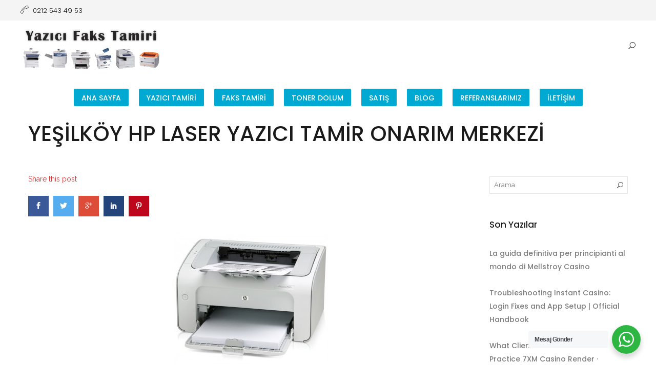

--- FILE ---
content_type: text/html; charset=UTF-8
request_url: https://www.yazicifakstamiri.com/yazici-tamiri/yesilkoy-hp-laser-yazici-tamir-onarim-merkezi.html
body_size: 14245
content:
<!DOCTYPE html>
<html lang="tr">
<head>
<meta charset="UTF-8">
<link rel="profile" href="https://gmpg.org/xfn/11">
<meta name="HandheldFriendly" content="True">
<meta name="MobileOptimized" content="320">
<meta name="viewport" content="width=device-width, height=device-height, initial-scale=1.0, minimum-scale=1.0"/>
<link rel="apple-touch-icon" href="https://www.yazicifakstamiri.com/wp-content/uploads/2020/05/printer-icon-png-1.png">		
<link rel="pingback" href="https://www.yazicifakstamiri.com/xmlrpc.php">
<title>YEŞİLKÖY HP LASER YAZICI TAMİR ONARIM MERKEZİ &#8211; Yazıcı Tamiri | Faks Tamiri | Toner Dolum</title>
<meta name='robots' content='max-image-preview:large' />
<link rel='dns-prefetch' href='//fonts.googleapis.com' />
<link rel="alternate" type="application/rss+xml" title="Yazıcı Tamiri | Faks Tamiri | Toner Dolum &raquo; akışı" href="https://www.yazicifakstamiri.com/feed" />
<link rel="alternate" title="oEmbed (JSON)" type="application/json+oembed" href="https://www.yazicifakstamiri.com/wp-json/oembed/1.0/embed?url=https%3A%2F%2Fwww.yazicifakstamiri.com%2Fyazici-tamiri%2Fyesilkoy-hp-laser-yazici-tamir-onarim-merkezi.html" />
<link rel="alternate" title="oEmbed (XML)" type="text/xml+oembed" href="https://www.yazicifakstamiri.com/wp-json/oembed/1.0/embed?url=https%3A%2F%2Fwww.yazicifakstamiri.com%2Fyazici-tamiri%2Fyesilkoy-hp-laser-yazici-tamir-onarim-merkezi.html&#038;format=xml" />
<style id='wp-img-auto-sizes-contain-inline-css' type='text/css'>
img:is([sizes=auto i],[sizes^="auto," i]){contain-intrinsic-size:3000px 1500px}
/*# sourceURL=wp-img-auto-sizes-contain-inline-css */
</style>
<style id='wp-block-library-inline-css' type='text/css'>
:root{--wp-block-synced-color:#7a00df;--wp-block-synced-color--rgb:122,0,223;--wp-bound-block-color:var(--wp-block-synced-color);--wp-editor-canvas-background:#ddd;--wp-admin-theme-color:#007cba;--wp-admin-theme-color--rgb:0,124,186;--wp-admin-theme-color-darker-10:#006ba1;--wp-admin-theme-color-darker-10--rgb:0,107,160.5;--wp-admin-theme-color-darker-20:#005a87;--wp-admin-theme-color-darker-20--rgb:0,90,135;--wp-admin-border-width-focus:2px}@media (min-resolution:192dpi){:root{--wp-admin-border-width-focus:1.5px}}.wp-element-button{cursor:pointer}:root .has-very-light-gray-background-color{background-color:#eee}:root .has-very-dark-gray-background-color{background-color:#313131}:root .has-very-light-gray-color{color:#eee}:root .has-very-dark-gray-color{color:#313131}:root .has-vivid-green-cyan-to-vivid-cyan-blue-gradient-background{background:linear-gradient(135deg,#00d084,#0693e3)}:root .has-purple-crush-gradient-background{background:linear-gradient(135deg,#34e2e4,#4721fb 50%,#ab1dfe)}:root .has-hazy-dawn-gradient-background{background:linear-gradient(135deg,#faaca8,#dad0ec)}:root .has-subdued-olive-gradient-background{background:linear-gradient(135deg,#fafae1,#67a671)}:root .has-atomic-cream-gradient-background{background:linear-gradient(135deg,#fdd79a,#004a59)}:root .has-nightshade-gradient-background{background:linear-gradient(135deg,#330968,#31cdcf)}:root .has-midnight-gradient-background{background:linear-gradient(135deg,#020381,#2874fc)}:root{--wp--preset--font-size--normal:16px;--wp--preset--font-size--huge:42px}.has-regular-font-size{font-size:1em}.has-larger-font-size{font-size:2.625em}.has-normal-font-size{font-size:var(--wp--preset--font-size--normal)}.has-huge-font-size{font-size:var(--wp--preset--font-size--huge)}.has-text-align-center{text-align:center}.has-text-align-left{text-align:left}.has-text-align-right{text-align:right}.has-fit-text{white-space:nowrap!important}#end-resizable-editor-section{display:none}.aligncenter{clear:both}.items-justified-left{justify-content:flex-start}.items-justified-center{justify-content:center}.items-justified-right{justify-content:flex-end}.items-justified-space-between{justify-content:space-between}.screen-reader-text{border:0;clip-path:inset(50%);height:1px;margin:-1px;overflow:hidden;padding:0;position:absolute;width:1px;word-wrap:normal!important}.screen-reader-text:focus{background-color:#ddd;clip-path:none;color:#444;display:block;font-size:1em;height:auto;left:5px;line-height:normal;padding:15px 23px 14px;text-decoration:none;top:5px;width:auto;z-index:100000}html :where(.has-border-color){border-style:solid}html :where([style*=border-top-color]){border-top-style:solid}html :where([style*=border-right-color]){border-right-style:solid}html :where([style*=border-bottom-color]){border-bottom-style:solid}html :where([style*=border-left-color]){border-left-style:solid}html :where([style*=border-width]){border-style:solid}html :where([style*=border-top-width]){border-top-style:solid}html :where([style*=border-right-width]){border-right-style:solid}html :where([style*=border-bottom-width]){border-bottom-style:solid}html :where([style*=border-left-width]){border-left-style:solid}html :where(img[class*=wp-image-]){height:auto;max-width:100%}:where(figure){margin:0 0 1em}html :where(.is-position-sticky){--wp-admin--admin-bar--position-offset:var(--wp-admin--admin-bar--height,0px)}@media screen and (max-width:600px){html :where(.is-position-sticky){--wp-admin--admin-bar--position-offset:0px}}
/*# sourceURL=wp-block-library-inline-css */
</style><style id='global-styles-inline-css' type='text/css'>
:root{--wp--preset--aspect-ratio--square: 1;--wp--preset--aspect-ratio--4-3: 4/3;--wp--preset--aspect-ratio--3-4: 3/4;--wp--preset--aspect-ratio--3-2: 3/2;--wp--preset--aspect-ratio--2-3: 2/3;--wp--preset--aspect-ratio--16-9: 16/9;--wp--preset--aspect-ratio--9-16: 9/16;--wp--preset--color--black: #000000;--wp--preset--color--cyan-bluish-gray: #abb8c3;--wp--preset--color--white: #ffffff;--wp--preset--color--pale-pink: #f78da7;--wp--preset--color--vivid-red: #cf2e2e;--wp--preset--color--luminous-vivid-orange: #ff6900;--wp--preset--color--luminous-vivid-amber: #fcb900;--wp--preset--color--light-green-cyan: #7bdcb5;--wp--preset--color--vivid-green-cyan: #00d084;--wp--preset--color--pale-cyan-blue: #8ed1fc;--wp--preset--color--vivid-cyan-blue: #0693e3;--wp--preset--color--vivid-purple: #9b51e0;--wp--preset--gradient--vivid-cyan-blue-to-vivid-purple: linear-gradient(135deg,rgb(6,147,227) 0%,rgb(155,81,224) 100%);--wp--preset--gradient--light-green-cyan-to-vivid-green-cyan: linear-gradient(135deg,rgb(122,220,180) 0%,rgb(0,208,130) 100%);--wp--preset--gradient--luminous-vivid-amber-to-luminous-vivid-orange: linear-gradient(135deg,rgb(252,185,0) 0%,rgb(255,105,0) 100%);--wp--preset--gradient--luminous-vivid-orange-to-vivid-red: linear-gradient(135deg,rgb(255,105,0) 0%,rgb(207,46,46) 100%);--wp--preset--gradient--very-light-gray-to-cyan-bluish-gray: linear-gradient(135deg,rgb(238,238,238) 0%,rgb(169,184,195) 100%);--wp--preset--gradient--cool-to-warm-spectrum: linear-gradient(135deg,rgb(74,234,220) 0%,rgb(151,120,209) 20%,rgb(207,42,186) 40%,rgb(238,44,130) 60%,rgb(251,105,98) 80%,rgb(254,248,76) 100%);--wp--preset--gradient--blush-light-purple: linear-gradient(135deg,rgb(255,206,236) 0%,rgb(152,150,240) 100%);--wp--preset--gradient--blush-bordeaux: linear-gradient(135deg,rgb(254,205,165) 0%,rgb(254,45,45) 50%,rgb(107,0,62) 100%);--wp--preset--gradient--luminous-dusk: linear-gradient(135deg,rgb(255,203,112) 0%,rgb(199,81,192) 50%,rgb(65,88,208) 100%);--wp--preset--gradient--pale-ocean: linear-gradient(135deg,rgb(255,245,203) 0%,rgb(182,227,212) 50%,rgb(51,167,181) 100%);--wp--preset--gradient--electric-grass: linear-gradient(135deg,rgb(202,248,128) 0%,rgb(113,206,126) 100%);--wp--preset--gradient--midnight: linear-gradient(135deg,rgb(2,3,129) 0%,rgb(40,116,252) 100%);--wp--preset--font-size--small: 13px;--wp--preset--font-size--medium: 20px;--wp--preset--font-size--large: 36px;--wp--preset--font-size--x-large: 42px;--wp--preset--spacing--20: 0.44rem;--wp--preset--spacing--30: 0.67rem;--wp--preset--spacing--40: 1rem;--wp--preset--spacing--50: 1.5rem;--wp--preset--spacing--60: 2.25rem;--wp--preset--spacing--70: 3.38rem;--wp--preset--spacing--80: 5.06rem;--wp--preset--shadow--natural: 6px 6px 9px rgba(0, 0, 0, 0.2);--wp--preset--shadow--deep: 12px 12px 50px rgba(0, 0, 0, 0.4);--wp--preset--shadow--sharp: 6px 6px 0px rgba(0, 0, 0, 0.2);--wp--preset--shadow--outlined: 6px 6px 0px -3px rgb(255, 255, 255), 6px 6px rgb(0, 0, 0);--wp--preset--shadow--crisp: 6px 6px 0px rgb(0, 0, 0);}:where(.is-layout-flex){gap: 0.5em;}:where(.is-layout-grid){gap: 0.5em;}body .is-layout-flex{display: flex;}.is-layout-flex{flex-wrap: wrap;align-items: center;}.is-layout-flex > :is(*, div){margin: 0;}body .is-layout-grid{display: grid;}.is-layout-grid > :is(*, div){margin: 0;}:where(.wp-block-columns.is-layout-flex){gap: 2em;}:where(.wp-block-columns.is-layout-grid){gap: 2em;}:where(.wp-block-post-template.is-layout-flex){gap: 1.25em;}:where(.wp-block-post-template.is-layout-grid){gap: 1.25em;}.has-black-color{color: var(--wp--preset--color--black) !important;}.has-cyan-bluish-gray-color{color: var(--wp--preset--color--cyan-bluish-gray) !important;}.has-white-color{color: var(--wp--preset--color--white) !important;}.has-pale-pink-color{color: var(--wp--preset--color--pale-pink) !important;}.has-vivid-red-color{color: var(--wp--preset--color--vivid-red) !important;}.has-luminous-vivid-orange-color{color: var(--wp--preset--color--luminous-vivid-orange) !important;}.has-luminous-vivid-amber-color{color: var(--wp--preset--color--luminous-vivid-amber) !important;}.has-light-green-cyan-color{color: var(--wp--preset--color--light-green-cyan) !important;}.has-vivid-green-cyan-color{color: var(--wp--preset--color--vivid-green-cyan) !important;}.has-pale-cyan-blue-color{color: var(--wp--preset--color--pale-cyan-blue) !important;}.has-vivid-cyan-blue-color{color: var(--wp--preset--color--vivid-cyan-blue) !important;}.has-vivid-purple-color{color: var(--wp--preset--color--vivid-purple) !important;}.has-black-background-color{background-color: var(--wp--preset--color--black) !important;}.has-cyan-bluish-gray-background-color{background-color: var(--wp--preset--color--cyan-bluish-gray) !important;}.has-white-background-color{background-color: var(--wp--preset--color--white) !important;}.has-pale-pink-background-color{background-color: var(--wp--preset--color--pale-pink) !important;}.has-vivid-red-background-color{background-color: var(--wp--preset--color--vivid-red) !important;}.has-luminous-vivid-orange-background-color{background-color: var(--wp--preset--color--luminous-vivid-orange) !important;}.has-luminous-vivid-amber-background-color{background-color: var(--wp--preset--color--luminous-vivid-amber) !important;}.has-light-green-cyan-background-color{background-color: var(--wp--preset--color--light-green-cyan) !important;}.has-vivid-green-cyan-background-color{background-color: var(--wp--preset--color--vivid-green-cyan) !important;}.has-pale-cyan-blue-background-color{background-color: var(--wp--preset--color--pale-cyan-blue) !important;}.has-vivid-cyan-blue-background-color{background-color: var(--wp--preset--color--vivid-cyan-blue) !important;}.has-vivid-purple-background-color{background-color: var(--wp--preset--color--vivid-purple) !important;}.has-black-border-color{border-color: var(--wp--preset--color--black) !important;}.has-cyan-bluish-gray-border-color{border-color: var(--wp--preset--color--cyan-bluish-gray) !important;}.has-white-border-color{border-color: var(--wp--preset--color--white) !important;}.has-pale-pink-border-color{border-color: var(--wp--preset--color--pale-pink) !important;}.has-vivid-red-border-color{border-color: var(--wp--preset--color--vivid-red) !important;}.has-luminous-vivid-orange-border-color{border-color: var(--wp--preset--color--luminous-vivid-orange) !important;}.has-luminous-vivid-amber-border-color{border-color: var(--wp--preset--color--luminous-vivid-amber) !important;}.has-light-green-cyan-border-color{border-color: var(--wp--preset--color--light-green-cyan) !important;}.has-vivid-green-cyan-border-color{border-color: var(--wp--preset--color--vivid-green-cyan) !important;}.has-pale-cyan-blue-border-color{border-color: var(--wp--preset--color--pale-cyan-blue) !important;}.has-vivid-cyan-blue-border-color{border-color: var(--wp--preset--color--vivid-cyan-blue) !important;}.has-vivid-purple-border-color{border-color: var(--wp--preset--color--vivid-purple) !important;}.has-vivid-cyan-blue-to-vivid-purple-gradient-background{background: var(--wp--preset--gradient--vivid-cyan-blue-to-vivid-purple) !important;}.has-light-green-cyan-to-vivid-green-cyan-gradient-background{background: var(--wp--preset--gradient--light-green-cyan-to-vivid-green-cyan) !important;}.has-luminous-vivid-amber-to-luminous-vivid-orange-gradient-background{background: var(--wp--preset--gradient--luminous-vivid-amber-to-luminous-vivid-orange) !important;}.has-luminous-vivid-orange-to-vivid-red-gradient-background{background: var(--wp--preset--gradient--luminous-vivid-orange-to-vivid-red) !important;}.has-very-light-gray-to-cyan-bluish-gray-gradient-background{background: var(--wp--preset--gradient--very-light-gray-to-cyan-bluish-gray) !important;}.has-cool-to-warm-spectrum-gradient-background{background: var(--wp--preset--gradient--cool-to-warm-spectrum) !important;}.has-blush-light-purple-gradient-background{background: var(--wp--preset--gradient--blush-light-purple) !important;}.has-blush-bordeaux-gradient-background{background: var(--wp--preset--gradient--blush-bordeaux) !important;}.has-luminous-dusk-gradient-background{background: var(--wp--preset--gradient--luminous-dusk) !important;}.has-pale-ocean-gradient-background{background: var(--wp--preset--gradient--pale-ocean) !important;}.has-electric-grass-gradient-background{background: var(--wp--preset--gradient--electric-grass) !important;}.has-midnight-gradient-background{background: var(--wp--preset--gradient--midnight) !important;}.has-small-font-size{font-size: var(--wp--preset--font-size--small) !important;}.has-medium-font-size{font-size: var(--wp--preset--font-size--medium) !important;}.has-large-font-size{font-size: var(--wp--preset--font-size--large) !important;}.has-x-large-font-size{font-size: var(--wp--preset--font-size--x-large) !important;}
/*# sourceURL=global-styles-inline-css */
</style>
<style id='classic-theme-styles-inline-css' type='text/css'>
/*! This file is auto-generated */
.wp-block-button__link{color:#fff;background-color:#32373c;border-radius:9999px;box-shadow:none;text-decoration:none;padding:calc(.667em + 2px) calc(1.333em + 2px);font-size:1.125em}.wp-block-file__button{background:#32373c;color:#fff;text-decoration:none}
/*# sourceURL=/wp-includes/css/classic-themes.min.css */
</style>
<!-- <link rel='stylesheet' id='nta-css-popup-css' href='https://www.yazicifakstamiri.com/wp-content/plugins/wp-whatsapp/assets/dist/css/style.css?ver=6.9' type='text/css' media='all' /> -->
<!-- <link rel='stylesheet' id='contact-form-7-css' href='https://www.yazicifakstamiri.com/wp-content/plugins/contact-form-7/includes/css/styles.css?ver=6.1.4' type='text/css' media='all' /> -->
<!-- <link rel='stylesheet' id='composer-fonts-css' href='https://www.yazicifakstamiri.com/wp-content/themes/composer/_css/pix-icons.css?ver=3.3.7' type='text/css' media='all' /> -->
<!-- <link rel='stylesheet' id='bootstrap-css' href='https://www.yazicifakstamiri.com/wp-content/themes/composer/_css/bootstrap.min.css?ver=3.1.1' type='text/css' media='all' /> -->
<!-- <link rel='stylesheet' id='composer-animate-stylesheet-css' href='https://www.yazicifakstamiri.com/wp-content/themes/composer/_css/animate.min.css?ver=3.3.7' type='text/css' media='all' /> -->
<!-- <link rel='stylesheet' id='composer-stylesheet-css' href='https://www.yazicifakstamiri.com/wp-content/themes/composer/_css/main.css?ver=3.3.7' type='text/css' media='all' /> -->
<!-- <link rel='stylesheet' id='bbpress-css' href='https://www.yazicifakstamiri.com/wp-content/themes/composer/_css/bbpress.css?ver=1.0' type='text/css' media='all' /> -->
<!-- <link rel='stylesheet' id='composer-plugins-stylesheet-css' href='https://www.yazicifakstamiri.com/wp-content/themes/composer/_css/plugins.css?ver=3.3.7' type='text/css' media='all' /> -->
<!-- <link rel='stylesheet' id='composer-custom-css-css' href='https://www.yazicifakstamiri.com/wp-content/uploads/composer/custom.css?ver=1767557021' type='text/css' media='all' /> -->
<!-- <link rel='stylesheet' id='composer-responsive-stylesheet-css' href='https://www.yazicifakstamiri.com/wp-content/themes/composer/_css/responsive.css?ver=3.3.7' type='text/css' media='all' /> -->
<link rel="stylesheet" type="text/css" href="//www.yazicifakstamiri.com/wp-content/cache/wpfc-minified/fe1qlpyo/2pke9.css" media="all"/>
<style id='composer-responsive-stylesheet-inline-css' type='text/css'>
#sub-header, .composer-header-dark #sub-header {
}
#sub-header .sub-banner-title, .banner-header .sub-banner-title, .breadcrumb li a, .breadcrumb li span, #sub-header .current {
}
#sub-header .pattern {
}
body, #wrapper {
background-color:#ffffff;
}
#wrapper {
background-color:#ffffff !important;
}
/*# sourceURL=composer-responsive-stylesheet-inline-css */
</style>
<link rel='stylesheet' id='pix_theme_fonts-css' href='//fonts.googleapis.com/css?family=Raleway%3A300%2C400%2C400italic%2C700%2C700italic%7CPoppins%3A300%2C400%2C500%2C600%2C700%7CPoppins%3A700%7CPoppins%3A700%7CPoppins%3A700%7CPoppins%3A700%7CPoppins%3A700%7CPoppins%3A700%7CPoppins%3A100%7CPoppins%3A100%7CPoppins%3A700%7CPoppins%3A100%7CPoppins%3A700%7CPoppins%3A100%7CPoppins%3A700%7CPoppins%3A700%7CPoppins%3A700%7CPoppins%3A700%7CPoppins%3A100%7CPoppins%3A700%7CPoppins%3A700%7CPoppins%3A100%7CPoppins%3A700%7CPoppins%3A600%7CPoppins%3A900%7CPoppins%3A700%7CPoppins%3A100%7CPoppins%3A700%26subset%3Dlatin&#038;ver=1.0.0' type='text/css' media='all' />
<!-- <link rel='stylesheet' id='bsf-Defaults-css' href='https://www.yazicifakstamiri.com/wp-content/uploads/smile_fonts/Defaults/Defaults.css?ver=3.19.4' type='text/css' media='all' /> -->
<link rel="stylesheet" type="text/css" href="//www.yazicifakstamiri.com/wp-content/cache/wpfc-minified/e4rgt0el/3ulwp.css" media="all"/>
<script src='//www.yazicifakstamiri.com/wp-content/cache/wpfc-minified/7kfx9zl1/2pke9.js' type="text/javascript"></script>
<!-- <script type="text/javascript" src="https://www.yazicifakstamiri.com/wp-includes/js/jquery/jquery.min.js?ver=3.7.1" id="jquery-core-js"></script> -->
<!-- <script type="text/javascript" src="https://www.yazicifakstamiri.com/wp-includes/js/jquery/jquery-migrate.min.js?ver=3.4.1" id="jquery-migrate-js"></script> -->
<!-- <script type="text/javascript" src="https://www.yazicifakstamiri.com/wp-content/themes/composer/_js/libs/modernizr.custom.min.js?ver=2.5.3" id="modernizr-js"></script> -->
<script></script><link rel="https://api.w.org/" href="https://www.yazicifakstamiri.com/wp-json/" /><link rel="alternate" title="JSON" type="application/json" href="https://www.yazicifakstamiri.com/wp-json/wp/v2/posts/589" /><link rel="EditURI" type="application/rsd+xml" title="RSD" href="https://www.yazicifakstamiri.com/xmlrpc.php?rsd" />
<meta name="generator" content="WordPress 6.9" />
<link rel="canonical" href="https://www.yazicifakstamiri.com/yazici-tamiri/yesilkoy-hp-laser-yazici-tamir-onarim-merkezi.html" />
<link rel='shortlink' href='https://www.yazicifakstamiri.com/?p=589' />
<meta name="generator" content="Powered by WPBakery Page Builder - drag and drop page builder for WordPress."/>
<meta name="generator" content="Powered by Slider Revolution 6.7.36 - responsive, Mobile-Friendly Slider Plugin for WordPress with comfortable drag and drop interface." />
<link rel="icon" href="https://www.yazicifakstamiri.com/wp-content/uploads/2020/05/printer-icon.png" sizes="32x32" />
<link rel="icon" href="https://www.yazicifakstamiri.com/wp-content/uploads/2020/05/printer-icon.png" sizes="192x192" />
<link rel="apple-touch-icon" href="https://www.yazicifakstamiri.com/wp-content/uploads/2020/05/printer-icon.png" />
<meta name="msapplication-TileImage" content="https://www.yazicifakstamiri.com/wp-content/uploads/2020/05/printer-icon.png" />
<script>function setREVStartSize(e){
//window.requestAnimationFrame(function() {
window.RSIW = window.RSIW===undefined ? window.innerWidth : window.RSIW;
window.RSIH = window.RSIH===undefined ? window.innerHeight : window.RSIH;
try {
var pw = document.getElementById(e.c).parentNode.offsetWidth,
newh;
pw = pw===0 || isNaN(pw) || (e.l=="fullwidth" || e.layout=="fullwidth") ? window.RSIW : pw;
e.tabw = e.tabw===undefined ? 0 : parseInt(e.tabw);
e.thumbw = e.thumbw===undefined ? 0 : parseInt(e.thumbw);
e.tabh = e.tabh===undefined ? 0 : parseInt(e.tabh);
e.thumbh = e.thumbh===undefined ? 0 : parseInt(e.thumbh);
e.tabhide = e.tabhide===undefined ? 0 : parseInt(e.tabhide);
e.thumbhide = e.thumbhide===undefined ? 0 : parseInt(e.thumbhide);
e.mh = e.mh===undefined || e.mh=="" || e.mh==="auto" ? 0 : parseInt(e.mh,0);
if(e.layout==="fullscreen" || e.l==="fullscreen")
newh = Math.max(e.mh,window.RSIH);
else{
e.gw = Array.isArray(e.gw) ? e.gw : [e.gw];
for (var i in e.rl) if (e.gw[i]===undefined || e.gw[i]===0) e.gw[i] = e.gw[i-1];
e.gh = e.el===undefined || e.el==="" || (Array.isArray(e.el) && e.el.length==0)? e.gh : e.el;
e.gh = Array.isArray(e.gh) ? e.gh : [e.gh];
for (var i in e.rl) if (e.gh[i]===undefined || e.gh[i]===0) e.gh[i] = e.gh[i-1];
var nl = new Array(e.rl.length),
ix = 0,
sl;
e.tabw = e.tabhide>=pw ? 0 : e.tabw;
e.thumbw = e.thumbhide>=pw ? 0 : e.thumbw;
e.tabh = e.tabhide>=pw ? 0 : e.tabh;
e.thumbh = e.thumbhide>=pw ? 0 : e.thumbh;
for (var i in e.rl) nl[i] = e.rl[i]<window.RSIW ? 0 : e.rl[i];
sl = nl[0];
for (var i in nl) if (sl>nl[i] && nl[i]>0) { sl = nl[i]; ix=i;}
var m = pw>(e.gw[ix]+e.tabw+e.thumbw) ? 1 : (pw-(e.tabw+e.thumbw)) / (e.gw[ix]);
newh =  (e.gh[ix] * m) + (e.tabh + e.thumbh);
}
var el = document.getElementById(e.c);
if (el!==null && el) el.style.height = newh+"px";
el = document.getElementById(e.c+"_wrapper");
if (el!==null && el) {
el.style.height = newh+"px";
el.style.display = "block";
}
} catch(e){
console.log("Failure at Presize of Slider:" + e)
}
//});
};</script>
<noscript><style> .wpb_animate_when_almost_visible { opacity: 1; }</style></noscript><link rel='stylesheet' id='rs-plugin-settings-css' href='//www.yazicifakstamiri.com/wp-content/plugins/revslider/sr6/assets/css/rs6.css?ver=6.7.36' type='text/css' media='all' />
<style id='rs-plugin-settings-inline-css' type='text/css'>
#rs-demo-id {}
/*# sourceURL=rs-plugin-settings-inline-css */
</style>
</head>
<body class="wp-singular post-template-default single single-post postid-589 single-format-standard wp-theme-composer sidebar-right right-mobile-menu composer-boxed composer-top-header-enabled wpb-js-composer js-comp-ver-8.7.2 vc_responsive">
<div class="mobile-menu-nav  menu-dark "><div class="mobile-menu-inner"></div></div>
<div id="content-pusher">
<div class="pix-boxed-content"><p id="back-top" class=""><a href="#top"><span class="pixicon-arrow-angle-up"></span></a></p>				<div class="header-wrap background-nav header-line-no ">
<div class="header-con sticky-light  pix-sticky-header pix-sticky-header-scroll-up menu-header-3 menu-dark ">
<div class="pageTopCon top-header-mobile-hide ">
<div class="container">
<div class="pageTop row">
<div class="pull-left">
<div class="header-center">
<div class="header-elem"><p class="top-details clearfix"><span><a href="tel:0212 543 49 53" class="top-header-email-text"><i class="pix-icon pixicon-call-end"></i><span class="top-header-tel-text">0212 543 49 53</span></a></span></p></div>				</div>
</div>
<div class="pull-right">
<div class="header-center">
</div>
</div>
</div>
</div>
</div><div class="pix-menu-align-center">
<header class="header">
<div class="container">
<div id="inner-header" class="wrap clearfix">
<div id="logo" class="sticky-logo-yes"><a href="https://www.yazicifakstamiri.com/" class="mobile-logo-yes" rel="home" itemprop="url"><img src="https://www.yazicifakstamiri.com/wp-content/uploads/2020/05/logo.png" data-rjs="http://www.yazicifakstamiri.com/wp-content/uploads/2020/05/logo.png" alt="Yazıcı Tamiri | Faks Tamiri | Toner Dolum" class="dark-logo"><img src="https://www.yazicifakstamiri.com/wp-content/uploads/2020/05/logo.png" data-rjs="http://www.yazicifakstamiri.com/wp-content/uploads/2020/05/logo.png" alt="Yazıcı Tamiri | Faks Tamiri | Toner Dolum" class="light-logo"><img src="https://www.yazicifakstamiri.com/wp-content/uploads/2020/05/logo.png" data-rjs="http://www.yazicifakstamiri.com/wp-content/uploads/2020/05/logo.png" alt="Yazıcı Tamiri | Faks Tamiri | Toner Dolum" class="sticky-logo"><img src="https://www.yazicifakstamiri.com/wp-content/uploads/2020/05/logo.png" alt="Yazıcı Tamiri | Faks Tamiri | Toner Dolum" class="mobile-res-logo"></a></div>
<div class="pix-menu">
<div class="pix-menu-trigger">
<span class="mobile-menu">Menu</span>
</div>
</div>
<div class="widget-right">
<div class="header-elem"><div class="search-btn"><i class="pix-icon pixicon-elegant-search"></i><form method="get" class="topSearchForm" action="https://www.yazicifakstamiri.com/" ><input type="text" value="" name="s" class="textfield" placeholder="Arama" autocomplete="off"></form></div></div>			</div>
<nav class="main-nav">
<ul id="menu-ana-menu" class="menu clearfix"><li id="menu-item-8" class="menu-item menu-item-type-custom menu-item-object-custom menu-item-home menu-item-8 pix-submenu external current-menu-item"><a href="https://www.yazicifakstamiri.com/" data-scroll="true" class="external">Ana Sayfa</a><span class="pix-dropdown-arrow"></span></li>
<li id="menu-item-41" class="menu-item menu-item-type-post_type menu-item-object-page menu-item-41 pix-submenu external current-menu-item"><a href="https://www.yazicifakstamiri.com/yazici-tamiri" data-scroll="true" class="external">Yazıcı Tamiri</a><span class="pix-dropdown-arrow"></span></li>
<li id="menu-item-40" class="menu-item menu-item-type-post_type menu-item-object-page menu-item-40 pix-submenu external current-menu-item"><a href="https://www.yazicifakstamiri.com/faks-tamiri" data-scroll="true" class="external">Faks Tamiri</a><span class="pix-dropdown-arrow"></span></li>
<li id="menu-item-1588" class="menu-item menu-item-type-post_type menu-item-object-page menu-item-1588 pix-submenu external current-menu-item"><a href="https://www.yazicifakstamiri.com/kartus-toner-dolum" data-scroll="true" class="external">Toner Dolum</a><span class="pix-dropdown-arrow"></span></li>
<li id="menu-item-39" class="menu-item menu-item-type-post_type menu-item-object-page menu-item-39 pix-submenu external current-menu-item"><a href="https://www.yazicifakstamiri.com/satis-servis" data-scroll="true" class="external">Satış</a><span class="pix-dropdown-arrow"></span></li>
<li id="menu-item-30" class="menu-item menu-item-type-post_type menu-item-object-page current_page_parent menu-item-30 pix-submenu external current-menu-item"><a href="https://www.yazicifakstamiri.com/servis" data-scroll="true" class="external">BLOG</a><span class="pix-dropdown-arrow"></span></li>
<li id="menu-item-11" class="menu-item menu-item-type-post_type menu-item-object-page menu-item-11 pix-submenu external current-menu-item"><a href="https://www.yazicifakstamiri.com/referanslarimiz" data-scroll="true" class="external">Referanslarımız</a><span class="pix-dropdown-arrow"></span></li>
<li id="menu-item-14" class="menu-item menu-item-type-post_type menu-item-object-page menu-item-14 pix-submenu external current-menu-item"><a href="https://www.yazicifakstamiri.com/iletisim" data-scroll="true" class="external">İletişim</a><span class="pix-dropdown-arrow"></span></li>
</ul>			</nav>
</div>
</div>
</header></div>					</div>
</div>
<div id="main-wrapper" class="clearfix" >
<div id="wrapper" data-ajaxtransin="fadeInUp" data-ajaxtransout="fadeOutDown" data-preloadtrans="fadeInUp">
<div class="newsection single-blog-style3">
<div class="banner no-feature-image" >
<div class="banner-content container">
<h2 class="title">YEŞİLKÖY HP LASER YAZICI TAMİR ONARIM MERKEZİ</h2>
</div>
</div>
<div class="container">
<div class="row">
<div class="col-md-9 right-sidebar">
<div class="single-blog">
<article id="post-589" class="post post-container clearfix post-589 type-post status-publish format-standard hentry category-yazici-tamiri category-yazici-servisi category-yazici-sorunlari category-yesilkoy category-hp category-blog">
<p class="single-share-title">Share this post</p>
<div class="social-share style1">
<a href="https://www.facebook.com/sharer/sharer.php?u=https://www.yazicifakstamiri.com/yazici-tamiri/yesilkoy-hp-laser-yazici-tamir-onarim-merkezi.html" target="_blank" class="facebook pixicon-facebook" ></a>
<a href="https://twitter.com/home?status=https://www.yazicifakstamiri.com/yazici-tamiri/yesilkoy-hp-laser-yazici-tamir-onarim-merkezi.html" target="_blank" class="twitter pixicon-twitter"></a>
<a href="https://plus.google.com/share?url=https://www.yazicifakstamiri.com/yazici-tamiri/yesilkoy-hp-laser-yazici-tamir-onarim-merkezi.html" target="_blank" class="gplus pixicon-gplus"></a>
<a href="https://www.linkedin.com/cws/share?url=https://www.yazicifakstamiri.com/yazici-tamiri/yesilkoy-hp-laser-yazici-tamir-onarim-merkezi.html" target="_blank" class="linkedin pixicon-linked-in"></a>
<a href="https://pinterest.com/pin/create/button/?url=https://www.yazicifakstamiri.com/yazici-tamiri/yesilkoy-hp-laser-yazici-tamir-onarim-merkezi.html" target="_blank" class="pinterest pixicon-pinterest"></a>
</div> <!-- .social-share -->
<div class="entry-content">
<div class="move-up heading">
</div> <!-- .heading -->
<div class="content-details">
<div class="content">
<p style="text-align: center;" align="center"><b><a href="https://www.yazicifakstamiri.com/wp-content/uploads/2014/02/hp-yazici-laser-tamiri.jpg"><img fetchpriority="high" decoding="async" class="aligncenter size-medium wp-image-578" alt="hp-yazici-laser-tamiri" src="https://www.yazicifakstamiri.com/wp-content/uploads/2014/02/hp-yazici-laser-tamiri-300x257.jpg" width="300" height="257" srcset="https://www.yazicifakstamiri.com/wp-content/uploads/2014/02/hp-yazici-laser-tamiri-300x257.jpg 300w, https://www.yazicifakstamiri.com/wp-content/uploads/2014/02/hp-yazici-laser-tamiri.jpg 1000w" sizes="(max-width: 300px) 100vw, 300px" /></a><br />
<a title="YEŞİLKÖY BROTHER LASER YAZICI TAMİR ONARIM MERKEZİ" href="https://www.yazicifakstamiri.com/yazici-tamiri/yesilkoy-brother-laser-yazici-tamir-onarim-merkezi.html">YEŞİLKÖY HP LASER YAZICI TAMİR ONARIM MERKEZİ</a></p>
<p></b></p>
<p>YEŞİLKÖY Yazıcı Servis;</p>
<p>www.yazicifakstamiri.com Yazıcı ,Faks, Fotokopi, makinalarının  uzman teknik kadrosu ile birlikte sizlere servis ve bakım hizmeti vermektedir.</p>
<p><b>YEŞİLKÖY Yazıcı Servis </b>olarak siz değerli müşterilerimize ait fotokopi makinaları faks cihazları multifonksiyonel fotokopi makinaları nokta vuruşlu yazıcılar uzman kadrosuyla teknik servis hizmetleriyle sizlere zaman kaybetmenize olanak vermeden en kısa zamanda teknik hizmeti sunmaktadır. Ofislerinizde kullanmakta olduğunuz fotokopi, yazıcı, yüksek teknolojiye sahip araçlardır sizlerin sorun yaşamaması için periyodik olarak bakıma ihtiyaç duyarlar.</p>
<p>En iyi bakımla uzun zaman işlerinizi aksatmadan bu cihazları kullanabilirsiniz.</p>
<p><b>Teknik Servis Hizmetlerimiz;</b>Güçlü teknik servisi altyapımız ile siz müşterilerimize en kaliteli ve en hesaplı hizmeti vermeyi amaçladık.Makinenizin arıza tespiti, onarım ve bakımını yerinizde yapıyoruz. İhtiyaç duyulması halinde servis araçlarımızla makinenizi alıp servis merkezimize getirip en kısa sürede onarımını gerçekleştirip yeniden size teslim ediyoruz.</p>
<p><b>HP,SAMSUNG,LEXMARK,CANON,HP,OKİ,PANASONİC,EPSON</b><b><br />
</b>YAZICI TAMİR BAKIM SERVİSİ BİZE ULAŞIN(0212) 543 49 53</p>
<p><b>HİZMET VERDİĞİMİZ HP MODELLERİ:</b></p>
<p>&nbsp;</p>
<p><b><span style="text-decoration: underline;">HP Color LaserJet</span></b><b></p>
<p>HP Color LaserJet 1500 , HP Color LaserJet 1600 , HP Color LaserJet 2500 , HP Color LaserJet 2550 , HP Color LaserJet 2600n , HP Color LaserJet 2605 , HP Color LaserJet 2605dn , HP Color LaserJet 2605dtn , HP Color LaserJet 2700 , HP Color LaserJet 2820 , HP Color LaserJet 2840 , HP Color LaserJet 3000, HP Color LaserJet 3000 , HP Color LaserJet 3000dn , HP Color LaserJet 3000dnt , HP Color LaserJet 3000n , HP Color LaserJet 3500 , HP Color LaserJet 3550 , HP Color LaserJet 3600 , HP Color LaserJet 3600dn , HP Color LaserJet 3600n , HP Color LaserJet 3700 , HP Color LaserJet 3800 , HP Color LaserJet 3800 dn , HP Color LaserJet 3800dtn , HP Color LaserJet 3800n , HP Color LaserJet 4500 , HP Color LaserJet 4550 , HP Color LaserJet 4600 , HP Color LaserJet 4610n , HP Color LaserJet 4650 , HP Color LaserJet 4700 , HP Color LaserJet 4700dn , HP Color LaserJet 4700dtn, HP Color LaserJet 4700n , HP Color LaserJet 4700ph , HP Color LaserJet 4730 , HP Color LaserJet 4730x , HP Color LaserJet 4730xm , HP Color LaserJet 4790 xs , HP Color LaserJet 5500 , HP Color LaserJet 5550 , HP Color LaserJet 5550dn , HP Color LaserJet 5550dtn , HP Color LaserJet 5550n , HP Color LaserJet 8500 , HP Color LaserJet 8550 , HP Color LaserJet 9500 , HP Color LaserJet CM1015 , HP Color LaserJet CM1017 , HP Color LaserJet CM1312 , HP Color LaserJet CM1312nfi , HP Color LaserJet CM2320fxi , HP Color LaserJet CM2320nf , HP Color LaserJet CM3530 , HP Color LaserJet CM4540 , HP Color LaserJet CM4730 , HP Color LaserJet CM4730f , HP Color LaserJet CM4730fm , HP Color LaserJet CM4730fsk , HP Color LaserJet CM6030 , HP Color LaserJet CM6030f , HP Color LaserJet CM6040 , HP Color LaserJet CP1215 , HP Color LaserJet CP1515n , HP Color LaserJet CP2025 , HP Color LaserJet CP2025dn , HP Color LaserJet  CP2025n , HP Color LaserJet CP3505 , HP Color LaserJet  CP3505dn , HP Color LaserJet CP3505n , HP Color LaserJet CP3505x , HP Color LaserJet CP3525dn , HP Color LaserJet CP3525n , HP Color LaserJet CP4005dn , HP Color LaserJet  CP4005n , HP Color LaserJet CP4025n , HP Color LaserJet CP4525dn , HP Color LaserJet CP4525n , HP Color LaserJet CP5225 , HP Color LaserJet CP5225dn , HP Color LaserJet CP5525dn , HP Color LaserJet CP5525n , HP Color LaserJet CP6015n.</p>
<p></b><span style="text-decoration: underline;">HP LaserJet Pro</span><b></p>
<p>HP LaserJet Pro CM1415fn , HP LaserJet Pro CP1025 , HP LaserJet Pro CP1025nw , HP LaserJet Pro CP1525n , HP LaserJet Pro CP1525nw , HP LaserJet Pro M1132 , HP LaserJet Pro M1212 , HP LaserJet Pro M1217nfw , HP LaserJet Pro M1536dnf , HP LaserJet Pro M175a , HP LaserJet Pro M175nw , HP LaserJet Pro M251n , HP LaserJet Pro M251nw , HP LaserJet Pro M276 , HP LaserJet Pro M351a , HP LaserJet Pro M375nw , HP LaserJet Pro M401a , HP LaserJet Pro M401d , HP LaserJet ProM401dn , HP LaserJet Pro M401dw , HP LaserJet Pro M425 , HP LaserJet Pro M451dn , HP LaserJet Pro M451dnw , HP LaserJet Pro M451nw , HP LaserJet Pro M475dn , HP LaserJet Pro M475dw , HP LaserJet Pro M551dn , HP LaserJet Pro  M551n , HP LaserJet Pro M601dn , HP LaserJet Pro M601n , HP LaserJet Pro M602dn , HP LaserJet Pro M602n , HP LaserJet Pro M603dn , HP LaserJet Pro M603n , HP LaserJet Pro P1102 , HP LaserJet Pro P1102w , HP LaserJet Pro P1566.</p>
<p>HP LaserJet</p>
<p>HP LaserJet 1000 , HP LaserJet  1005, HP LaserJet 1010, HP LaserJet 1012, HP LaserJet  1015, HP LaserJet 1018 , HP LaserJet 1020, HP LaserJet 1022, HP LaserJet 1022n, HP LaserJet 1022nw, HP LaserJet 1100, HP LaserJet 1100A, HP LaserJet 1150, HP LaserJet 1160, HP LaserJet 1200, HP LaserJet 1220, HP LaserJet 1300, HP LaserJet 1320, HP LaserJet 2100, HP LaserJet 2200, HP LaserJet 2300, HP LaserJet 2410, HP LaserJet 2420, HP LaserJet 2430, HP LaserJet 2727nf , HP LaserJet 2727nfs, HP LaserJet 3015, HP LaserJet 3020, HP LaserJet 3030, HP LaserJet 3050, HP LaserJet 3052, HP LaserJet 3055, HP LaserJet 3100, HP LaserJet 3150, HP LaserJet 3200, HP LaserJet 3300, HP LaserJet 3310, HP LaserJet 3320, HP LaserJet 3330, HP LaserJet 3380, HP LaserJet 3390, HP LaserJet 3392, HP LaserJet 4 Plus/m Plus, HP LaserJet 4/m , HP LaserJet 4000 , HP LaserJet 4050 , HP LaserJet 4100 , HP LaserJet 4101, HP LaserJet 4200, HP LaserJet 4240n, HP LaserJet 4250, HP LaserJet 4250dtn, HP LaserJet dtnsL, HP LaserJet 4250n, HP LaserJet 4250tn, HP LaserJet 4300, HP LaserJet 4345, HP LaserJet 4345x, HP LaserJet 4345xm, HP LaserJet 4345xs, HP LaserJet 4350, HP LaserJet 4350dtn, HP LaserJet 4350dtnsL, HP LaserJet 4350n, HP LaserJet 4350tn, HP LaserJet , HP LaserJet 4L Pro, HP LaserJet 4L/mL , HP LaserJet 4p/mp, HP LaserJet 4si, HP LaserJet 4v/mv, HP LaserJet 5, HP LaserJet 5000, HP LaserJet 5100, HP LaserJet 5200, HP LaserJet 5200dtn, HP LaserJet 5200n/L, HP LaserJet 5200tn, HP LaserJet 5L, HP LaserJet 5m/n, HP LaserJet 5p/mp, HP LaserJet 5se, HP LaserJet 5si, HP LaserJet 6L, HP LaserJet 6p/mp, HP LaserJet 8000, HP LaserJet 8100, HP LaserJet 8150, HP LaserJet 9000, HP LaserJet 9040, HP LaserJet 9040dn, HP LaserJet 9040n, HP LaserJet 9050, HP LaserJet 9050dn, HP LaserJet 9050n, HP LaserJet ll, HP LaserJet ll d, HP LaserJet ll p/plus, HP LaserJet lll, HP LaserJet  lll d , HP LaserJet  lll p , HP LaserJet lll si , HP LaserJet M1005, HP LaserJet M1120, HP LaserJet M1120n, HP LaserJet M1319f, HP LaserJet M1522n, HP LaserJet M1522nf, HP LaserJet M3027, HP LaserJet M3027x, HP LaserJet M3035, HP LaserJet M3035xs, HP LaserJet M4345, HP LaserJet M4345x, HP LaserJet M4345xm, HP LaserJet M4345xs, HP LaserJet M4555, HP LaserJet M5025, HP LaserJet M5035, HP LaserJet M5035x, HP LaserJet M5035xs, HP LaserJet M525dn, HP LaserJet M525f, HP LaserJet M575, HP LaserJet P1005, HP LaserJet P1006, HP LaserJet P1505, HP LaserJet P1505n, HP LaserJet P1606dn, HP LaserJet P2014, HP LaserJet P2015, HP LaserJet P2015d, HP LaserJet P2015dn, HP LaserJet P2015n, HP LaserJet P2015x, HP LaserJet P2035, HP LaserJet P2035n, HP LaserJet P2055, HP LaserJet P2055d, HP LaserJet P2055dn, HP LaserJet P3005, HP LaserJet P3005d, HP LaserJet P3005dn, HP LaserJet P3005n, HP LaserJet P3005x, HP LaserJet P3015, HP LaserJet P3015d, HP LaserJet P3015dn, HP LaserJet P4014, HP LaserJet P4014dn, HP LaserJet P4014n, HP LaserJet P4015n, HP LaserJet P4015tn, HP LaserJet P4015x, HP LaserJet P4515n, HP LaserJet P4515tn, HP LaserJet P4515x, HP LaserJet P4515xm</b></p>
<p><b>YEŞİLKÖY HP LASER YAZICI TAMİR ONARIM MERKEZİ / 0212 543 49 53</p>
<p></b></p>
<p>HIZLI HİZMET &amp; UYGUN FİYAT YEŞİLKÖY HP laser yazıcı tamiri,YEŞİLKÖY HP laser yazıcı servisi,laser yazıcı servisi YEŞİLKÖY,YEŞİLKÖY laser yazıcı bakımı,satış,bakım,onarım,</p>
<p>&nbsp;</p>
<div class="tags style1">
<div>
</div>
</div>
</div> <!-- .content -->
</div> <!-- .content-details -->
</div> <!-- .entry-content -->
<div class="related-post">
<h2 class="title pull-out">Benzer Yazılar</h2>
<div class="loadmore-wrap"><div data-blog-slide-count="1" class="pix-recent-blog-posts row load-container col1 blog-normal"><div class="load-element post post-container col-md-12"><div class="inner-post"><div class="content" ><p class="top-meta date">13 ŞUBAT 2014</p><h3 class="title"><a href="https://www.yazicifakstamiri.com/yazici-tamiri/incirli-hp-laser-yazici-tamir-onarim-merkezi.html">İNCİRLİ HP LASER YAZICI...</a></h3><p class="post-desc">İNCİRLİ HP LASER YAZICI TAMİR ONARIM MERKEZİ İNCİRLİ HP Yazıcı Servis;...</p><a href="#void" class="pix-like-me " data-id="774"><i class="pixicon-heart-2"></i><span class="like-count">0</span></a><a href="https://www.yazicifakstamiri.com/yazici-tamiri/incirli-hp-laser-yazici-tamir-onarim-merkezi.html#respond"><span class="pix-blog-comments"><i class="pixicon-comments"></i>0</span></a></div></div></div><div class="load-element post post-container col-md-12"><div class="inner-post"><div class="content" ><p class="top-meta date">10 ŞUBAT 2014</p><h3 class="title"><a href="https://www.yazicifakstamiri.com/yazici-tamiri/kartaltepe-yazici-tamir-onarim-merkezi.html">KARTALTEPE YAZICI TAMİR...</a></h3><p class="post-desc">  KARTALTEPE YAZICI TAMİR ONARIM MERKEZİ Firmamız Hp Yazıcı Servisi, Canon Yazıcı...</p><a href="#void" class="pix-like-me " data-id="251"><i class="pixicon-heart-2"></i><span class="like-count">0</span></a><a href="https://www.yazicifakstamiri.com/yazici-tamiri/kartaltepe-yazici-tamir-onarim-merkezi.html#respond"><span class="pix-blog-comments"><i class="pixicon-comments"></i>0</span></a></div></div></div><div class="load-element post post-container col-md-12"><div class="inner-post"><div class="content" ><p class="top-meta date">07 NISAN 2014</p><h3 class="title"><a href="https://www.yazicifakstamiri.com/yazici-tamiri/taksim-panasonic-laser-yazici-tamir-onarim-merkezi.html">TAKSİM PANASONİC LASER...</a></h3><p class="post-desc">TAKSİM PANASONİC LASER YAZICI TAMİR ONARIM MERKEZİ TAKSİM PANASONİC Yazıcı...</p><a href="#void" class="pix-like-me " data-id="3176"><i class="pixicon-heart-2"></i><span class="like-count">0</span></a><a href="https://www.yazicifakstamiri.com/yazici-tamiri/taksim-panasonic-laser-yazici-tamir-onarim-merkezi.html#respond"><span class="pix-blog-comments"><i class="pixicon-comments"></i>0</span></a></div></div></div><div class="load-element post post-container col-md-12"><div class="inner-post"><div class="content" ><p class="top-meta date">06 MART 2014</p><h3 class="title"><a href="https://www.yazicifakstamiri.com/yazici-tamiri/terazidere-canon-laser-yazici-tamir-onarim-merkezi.html">TERAZİDERE CANON LASER...</a></h3><p class="post-desc">TERAZİDERE CANON LASER YAZICI TAMİR ONARIM MERKEZİ TERAZİDERE CANON Yazıcı Servis;...</p><a href="#void" class="pix-like-me " data-id="2830"><i class="pixicon-heart-2"></i><span class="like-count">0</span></a><a href="https://www.yazicifakstamiri.com/yazici-tamiri/terazidere-canon-laser-yazici-tamir-onarim-merkezi.html#respond"><span class="pix-blog-comments"><i class="pixicon-comments"></i>0</span></a></div></div></div><div class="load-element post post-container col-md-12"><div class="inner-post"><div class="content" ><p class="top-meta date">10 ŞUBAT 2014</p><h3 class="title"><a href="https://www.yazicifakstamiri.com/yazici-tamiri/beyoglu-yazici-tamir-onarim-merkezi.html">BEYOĞLU YAZICI TAMİR ONARIM...</a></h3><p class="post-desc">  BEYOĞLU YAZICI TAMİR ONARIM MERKEZİ Firmamız Hp Yazıcı Servisi, Canon Yazıcı...</p><a href="#void" class="pix-like-me " data-id="227"><i class="pixicon-heart-2"></i><span class="like-count">0</span></a><a href="https://www.yazicifakstamiri.com/yazici-tamiri/beyoglu-yazici-tamir-onarim-merkezi.html#respond"><span class="pix-blog-comments"><i class="pixicon-comments"></i>0</span></a></div></div></div><div class="load-element post post-container col-md-12"><div class="inner-post"><div class="content" ><p class="top-meta date">12 ŞUBAT 2014</p><h3 class="title"><a href="https://www.yazicifakstamiri.com/yazici-tamiri/etiler-hp-laser-yazici-tamir-onarim-merkezi.html">ETİLER HP LASER YAZICI...</a></h3><p class="post-desc">ETİLER HP LASER YAZICI TAMİR ONARIM MERKEZİ ETİLER HP Yazıcı Servis;...</p><a href="#void" class="pix-like-me " data-id="768"><i class="pixicon-heart-2"></i><span class="like-count">0</span></a><a href="https://www.yazicifakstamiri.com/yazici-tamiri/etiler-hp-laser-yazici-tamir-onarim-merkezi.html#respond"><span class="pix-blog-comments"><i class="pixicon-comments"></i>0</span></a></div></div></div></div></div> 
</div>
</article> <!-- .post-container -->
</div> <!-- .single-blog --> 
</div> <!-- .col-md-9 -->
<div class="col-md-3">
<div id="search-2" class="widget widget_search clearfix"><form method="get" class="searchform" action="https://www.yazicifakstamiri.com/" ><input type="text" value="" name="s" class="s" placeholder="Arama" />
<button type="submit" class="searchsubmit"></button>
</form></div><div id="composer_recent_post-2" class="widget recentpost clearfix"><h3 class="widgettitle">Son Yazılar</h3><ul><li><div class="content "><p><a href="https://www.yazicifakstamiri.com/genel/la-guida-definitiva-per-principianti-al-mondo-di-mellstroy-casino.html">La guida definitiva per principianti al mondo di Mellstroy Casino</a></p></div></li><li><div class="content "><p><a href="https://www.yazicifakstamiri.com/genel/troubleshooting-instant-casino-login-fixes-and-app-setup-official-handbook.html">Troubleshooting Instant Casino: Login Fixes and App Setup | Official Handbook</a></p></div></li><li><div class="content "><p><a href="https://www.yazicifakstamiri.com/genel/what-client-suffer-alternative-practice-7xm-casino-render-english-language-market-try-your-luck.html">What Client Suffer Alternative Practice 7XM Casino Render · English-language market Try Your Luck</a></p></div></li><li><div class="content "><p><a href="https://www.yazicifakstamiri.com/genel/introduktion-genomg-ng-f-r-molnbaserat-digitalt-spelande-hela-sverige-grab-your-bonus.html">Introduktion Genomgång För Molnbaserat Digitalt Spelande _ hela Sverige Grab Your Bonus</a></p></div></li><li><div class="content "><p><a href="https://www.yazicifakstamiri.com/genel/rocketplay-geen-stortingsbonus-2025-australi-nederlandse-markt-bet-now.html">Rocketplay Geen Stortingsbonus 2025 Australië – Nederlandse markt Bet Now</a></p></div></li></ul></div>
</div> <!-- .col-md-3 -->
</div> <!-- .row -->
</div> <!-- .container -->
</div> <!-- .newsection -->
		</div> <!-- End of Wrapper -->
</div> <!-- End of Main Wrap -->
<footer id="footer" class=" footer-dark  footer-fixed">
<div id="pageFooterCon" class="pageFooterCon col3 clearfix"><div id="pageFooter" class="container"><div id="text-2" class="widget widget_text clearfix">			<div class="textwidget"><style type='text/css'></style><div class="nta_wa_button" data-id="3565" data-info="{&quot;name&quot;:&quot;Officemarket.org&quot;,&quot;info&quot;:{&quot;accountName&quot;:&quot;Officemarket.org&quot;,&quot;title&quot;:&quot;Whatsapp ile Bilgi al&quot;,&quot;number&quot;:&quot;905423455550&quot;,&quot;willBeBackText&quot;:&quot;I will be back in [njwa_time_work]&quot;,&quot;dayOffsText&quot;:&quot;I will be back soon&quot;,&quot;predefinedText&quot;:&quot;&quot;,&quot;isAlwaysAvailable&quot;:&quot;ON&quot;,&quot;daysOfWeekWorking&quot;:{&quot;sunday&quot;:{&quot;isWorkingOnDay&quot;:&quot;OFF&quot;,&quot;workHours&quot;:[{&quot;startTime&quot;:&quot;08:00&quot;,&quot;endTime&quot;:&quot;17:30&quot;}]},&quot;monday&quot;:{&quot;isWorkingOnDay&quot;:&quot;OFF&quot;,&quot;workHours&quot;:[{&quot;startTime&quot;:&quot;08:00&quot;,&quot;endTime&quot;:&quot;17:30&quot;}]},&quot;tuesday&quot;:{&quot;isWorkingOnDay&quot;:&quot;OFF&quot;,&quot;workHours&quot;:[{&quot;startTime&quot;:&quot;08:00&quot;,&quot;endTime&quot;:&quot;17:30&quot;}]},&quot;wednesday&quot;:{&quot;isWorkingOnDay&quot;:&quot;OFF&quot;,&quot;workHours&quot;:[{&quot;startTime&quot;:&quot;08:00&quot;,&quot;endTime&quot;:&quot;17:30&quot;}]},&quot;thursday&quot;:{&quot;isWorkingOnDay&quot;:&quot;OFF&quot;,&quot;workHours&quot;:[{&quot;startTime&quot;:&quot;08:00&quot;,&quot;endTime&quot;:&quot;17:30&quot;}]},&quot;friday&quot;:{&quot;isWorkingOnDay&quot;:&quot;OFF&quot;,&quot;workHours&quot;:[{&quot;startTime&quot;:&quot;08:00&quot;,&quot;endTime&quot;:&quot;17:30&quot;}]},&quot;saturday&quot;:{&quot;isWorkingOnDay&quot;:&quot;OFF&quot;,&quot;workHours&quot;:[{&quot;startTime&quot;:&quot;08:00&quot;,&quot;endTime&quot;:&quot;17:30&quot;}]}}},&quot;styles&quot;:{&quot;type&quot;:&quot;round&quot;,&quot;backgroundColor&quot;:&quot;#2DB742&quot;,&quot;textColor&quot;:&quot;#fff&quot;,&quot;label&quot;:&quot;Mesaj G\u00f6nder&quot;,&quot;width&quot;:300,&quot;height&quot;:64},&quot;avatar&quot;:false,&quot;options&quot;:{&quot;display&quot;:{&quot;displayCondition&quot;:&quot;excludePages&quot;,&quot;includePages&quot;:[],&quot;excludePages&quot;:[],&quot;includePosts&quot;:[],&quot;showOnDesktop&quot;:&quot;ON&quot;,&quot;showOnMobile&quot;:&quot;ON&quot;,&quot;time_symbols&quot;:&quot;h:m&quot;},&quot;styles&quot;:{&quot;title&quot;:&quot;Destek Hatt\u0131&quot;,&quot;responseText&quot;:&quot;--&quot;,&quot;description&quot;:&quot;&quot;,&quot;backgroundColor&quot;:&quot;#2db742&quot;,&quot;textColor&quot;:&quot;#fff&quot;,&quot;titleSize&quot;:18,&quot;accountNameSize&quot;:14,&quot;descriptionTextSize&quot;:12,&quot;regularTextSize&quot;:11,&quot;scrollHeight&quot;:&quot;500&quot;,&quot;isShowScroll&quot;:&quot;OFF&quot;,&quot;isShowResponseText&quot;:&quot;OFF&quot;,&quot;btnLabel&quot;:&quot; &lt;strong&gt;Mesaj G\u00f6nder&lt;\/strong&gt;&quot;,&quot;btnLabelWidth&quot;:&quot;156&quot;,&quot;btnPosition&quot;:&quot;right&quot;,&quot;btnLeftDistance&quot;:&quot;30&quot;,&quot;btnRightDistance&quot;:&quot;30&quot;,&quot;btnBottomDistance&quot;:&quot;30&quot;,&quot;isShowBtnLabel&quot;:&quot;ON&quot;,&quot;isShowGDPR&quot;:&quot;OFF&quot;,&quot;gdprContent&quot;:&quot;Please accept our &lt;a href=\&quot;https:\/\/ninjateam.org\/privacy-policy\/\&quot;&gt;privacy policy&lt;\/a&gt; first to start a conversation.&quot;,&quot;isShowPoweredBy&quot;:&quot;ON&quot;},&quot;analytics&quot;:{&quot;enabledGoogle&quot;:&quot;OFF&quot;,&quot;enabledFacebook&quot;:&quot;OFF&quot;,&quot;enabledGoogleGA4&quot;:&quot;OFF&quot;}},&quot;gdprStatus&quot;:false,&quot;defaultAvatar&quot;:&quot;https:\/\/www.yazicifakstamiri.com\/wp-content\/plugins\/wp-whatsapp\/assets\/img\/whatsapp_logo.svg&quot;}"></div></div>
</div><div id="nav_menu-3" class="widget widget_nav_menu clearfix"><h3 class="widgettitle">Hizmetlerimiz</h3><div class="menu-footer-menu-container"><ul id="menu-footer-menu" class="menu"><li id="menu-item-2136" class="menu-item menu-item-type-custom menu-item-object-custom menu-item-home menu-item-2136 current-menu-item"><a href="https://www.yazicifakstamiri.com/" data-scroll="true">Ana Sayfa</a></li>
<li id="menu-item-2131" class="menu-item menu-item-type-post_type menu-item-object-page menu-item-2131 current-menu-item"><a href="https://www.yazicifakstamiri.com/yazici-tamiri" data-scroll="true">Yazıcı Tamiri</a></li>
<li id="menu-item-2132" class="menu-item menu-item-type-post_type menu-item-object-page menu-item-2132 current-menu-item"><a href="https://www.yazicifakstamiri.com/faks-tamiri" data-scroll="true">Faks Tamiri</a></li>
<li id="menu-item-2133" class="menu-item menu-item-type-post_type menu-item-object-page menu-item-2133 current-menu-item"><a href="https://www.yazicifakstamiri.com/kartus-toner-dolum" data-scroll="true">Kartuş Toner Dolum</a></li>
<li id="menu-item-2138" class="menu-item menu-item-type-post_type menu-item-object-page current_page_parent menu-item-2138 current-menu-item"><a href="https://www.yazicifakstamiri.com/servis" data-scroll="true">BLOG</a></li>
<li id="menu-item-2135" class="menu-item menu-item-type-post_type menu-item-object-page menu-item-2135 current-menu-item"><a href="https://www.yazicifakstamiri.com/iletisim" data-scroll="true">İletişim</a></li>
</ul></div></div></div></div>				<!-- Copyright -->
<div class="footer-bottom">
<div class="container">
<div class="copyright row">
<div class="col-md-12"><div class="header-elem"><p class="copyright-text">© 2016 <a href="https://www.yazicifakstamiri.com/">Yazıcı Tamiri | Faks Tamiri | Toner Dolum</a>, All Rights Reserved.</p></div></div>						</div>
</div>
</div>
</footer>
</div>	
</div>
<script>
window.RS_MODULES = window.RS_MODULES || {};
window.RS_MODULES.modules = window.RS_MODULES.modules || {};
window.RS_MODULES.waiting = window.RS_MODULES.waiting || [];
window.RS_MODULES.defered = true;
window.RS_MODULES.moduleWaiting = window.RS_MODULES.moduleWaiting || {};
window.RS_MODULES.type = 'compiled';
</script>
<script type="speculationrules">
{"prefetch":[{"source":"document","where":{"and":[{"href_matches":"/*"},{"not":{"href_matches":["/wp-*.php","/wp-admin/*","/wp-content/uploads/*","/wp-content/*","/wp-content/plugins/*","/wp-content/themes/composer/*","/*\\?(.+)"]}},{"not":{"selector_matches":"a[rel~=\"nofollow\"]"}},{"not":{"selector_matches":".no-prefetch, .no-prefetch a"}}]},"eagerness":"conservative"}]}
</script>
<div id="wa"></div><script type="text/javascript" src="https://www.yazicifakstamiri.com/wp-includes/js/dist/hooks.min.js?ver=dd5603f07f9220ed27f1" id="wp-hooks-js"></script>
<script type="text/javascript" src="https://www.yazicifakstamiri.com/wp-includes/js/dist/i18n.min.js?ver=c26c3dc7bed366793375" id="wp-i18n-js"></script>
<script type="text/javascript" id="wp-i18n-js-after">
/* <![CDATA[ */
wp.i18n.setLocaleData( { 'text direction\u0004ltr': [ 'ltr' ] } );
//# sourceURL=wp-i18n-js-after
/* ]]> */
</script>
<script type="text/javascript" src="https://www.yazicifakstamiri.com/wp-content/plugins/contact-form-7/includes/swv/js/index.js?ver=6.1.4" id="swv-js"></script>
<script type="text/javascript" id="contact-form-7-js-translations">
/* <![CDATA[ */
( function( domain, translations ) {
var localeData = translations.locale_data[ domain ] || translations.locale_data.messages;
localeData[""].domain = domain;
wp.i18n.setLocaleData( localeData, domain );
} )( "contact-form-7", {"translation-revision-date":"2026-01-19 21:19:08+0000","generator":"GlotPress\/4.0.3","domain":"messages","locale_data":{"messages":{"":{"domain":"messages","plural-forms":"nplurals=2; plural=n > 1;","lang":"tr"},"This contact form is placed in the wrong place.":["Bu ileti\u015fim formu yanl\u0131\u015f yere yerle\u015ftirilmi\u015f."],"Error:":["Hata:"]}},"comment":{"reference":"includes\/js\/index.js"}} );
//# sourceURL=contact-form-7-js-translations
/* ]]> */
</script>
<script type="text/javascript" id="contact-form-7-js-before">
/* <![CDATA[ */
var wpcf7 = {
"api": {
"root": "https:\/\/www.yazicifakstamiri.com\/wp-json\/",
"namespace": "contact-form-7\/v1"
}
};
//# sourceURL=contact-form-7-js-before
/* ]]> */
</script>
<script type="text/javascript" src="https://www.yazicifakstamiri.com/wp-content/plugins/contact-form-7/includes/js/index.js?ver=6.1.4" id="contact-form-7-js"></script>
<script type="text/javascript" src="//www.yazicifakstamiri.com/wp-content/plugins/revslider/sr6/assets/js/rbtools.min.js?ver=6.7.36" defer async id="tp-tools-js"></script>
<script type="text/javascript" src="//www.yazicifakstamiri.com/wp-content/plugins/revslider/sr6/assets/js/rs6.min.js?ver=6.7.36" defer async id="revmin-js"></script>
<script type="text/javascript" src="https://www.yazicifakstamiri.com/wp-content/plugins/wp-whatsapp/assets/dist/js/njt-whatsapp.js?ver=3.7.3" id="nta-wa-libs-js"></script>
<script type="text/javascript" id="nta-js-global-js-extra">
/* <![CDATA[ */
var njt_wa_global = {"ajax_url":"https://www.yazicifakstamiri.com/wp-admin/admin-ajax.php","nonce":"bb32cafb70","defaultAvatarSVG":"\u003Csvg width=\"48px\" height=\"48px\" class=\"nta-whatsapp-default-avatar\" version=\"1.1\" id=\"Layer_1\" xmlns=\"http://www.w3.org/2000/svg\" xmlns:xlink=\"http://www.w3.org/1999/xlink\" x=\"0px\" y=\"0px\"\n            viewBox=\"0 0 512 512\" style=\"enable-background:new 0 0 512 512;\" xml:space=\"preserve\"\u003E\n            \u003Cpath style=\"fill:#EDEDED;\" d=\"M0,512l35.31-128C12.359,344.276,0,300.138,0,254.234C0,114.759,114.759,0,255.117,0\n            S512,114.759,512,254.234S395.476,512,255.117,512c-44.138,0-86.51-14.124-124.469-35.31L0,512z\"/\u003E\n            \u003Cpath style=\"fill:#55CD6C;\" d=\"M137.71,430.786l7.945,4.414c32.662,20.303,70.621,32.662,110.345,32.662\n            c115.641,0,211.862-96.221,211.862-213.628S371.641,44.138,255.117,44.138S44.138,137.71,44.138,254.234\n            c0,40.607,11.476,80.331,32.662,113.876l5.297,7.945l-20.303,74.152L137.71,430.786z\"/\u003E\n            \u003Cpath style=\"fill:#FEFEFE;\" d=\"M187.145,135.945l-16.772-0.883c-5.297,0-10.593,1.766-14.124,5.297\n            c-7.945,7.062-21.186,20.303-24.717,37.959c-6.179,26.483,3.531,58.262,26.483,90.041s67.09,82.979,144.772,105.048\n            c24.717,7.062,44.138,2.648,60.028-7.062c12.359-7.945,20.303-20.303,22.952-33.545l2.648-12.359\n            c0.883-3.531-0.883-7.945-4.414-9.71l-55.614-25.6c-3.531-1.766-7.945-0.883-10.593,2.648l-22.069,28.248\n            c-1.766,1.766-4.414,2.648-7.062,1.766c-15.007-5.297-65.324-26.483-92.69-79.448c-0.883-2.648-0.883-5.297,0.883-7.062\n            l21.186-23.834c1.766-2.648,2.648-6.179,1.766-8.828l-25.6-57.379C193.324,138.593,190.676,135.945,187.145,135.945\"/\u003E\n        \u003C/svg\u003E","defaultAvatarUrl":"https://www.yazicifakstamiri.com/wp-content/plugins/wp-whatsapp/assets/img/whatsapp_logo.svg","timezone":"Europe/Istanbul","i18n":{"online":"Online","offline":"Offline"},"urlSettings":{"onDesktop":"api","onMobile":"api","openInNewTab":"ON"}};
//# sourceURL=nta-js-global-js-extra
/* ]]> */
</script>
<script type="text/javascript" src="https://www.yazicifakstamiri.com/wp-content/plugins/wp-whatsapp/assets/js/whatsapp-button.js?ver=3.7.3" id="nta-js-global-js"></script>
<script type="text/javascript" src="https://www.yazicifakstamiri.com/wp-content/themes/composer/_js/waypoints.min.js?ver=2.0.4" id="waypoints-js"></script>
<script type="text/javascript" id="composer-plugins-js-js-extra">
/* <![CDATA[ */
var pix_composer = {"rootUrl":"https://www.yazicifakstamiri.com/","ajaxurl":"https://www.yazicifakstamiri.com/wp-admin/admin-ajax.php","rtl":"false"};
//# sourceURL=composer-plugins-js-js-extra
/* ]]> */
</script>
<script type="text/javascript" src="https://www.yazicifakstamiri.com/wp-content/themes/composer/_js/plugins.js?ver=3.3.7" id="composer-plugins-js-js"></script>
<script type="text/javascript" src="https://www.yazicifakstamiri.com/wp-content/themes/composer/_js/scripts.js?ver=3.3.7" id="composer-js-js"></script>
<script type="text/javascript" id="like-me-scripts-js-extra">
/* <![CDATA[ */
var pixLike = {"ajaxurl":"https://www.yazicifakstamiri.com/wp-admin/admin-ajax.php","liked":"You already liked this!"};
//# sourceURL=like-me-scripts-js-extra
/* ]]> */
</script>
<script type="text/javascript" src="https://www.yazicifakstamiri.com/wp-content/themes/composer/framework/extras/composer-like-me/js/like-me.js?ver=2.0" id="like-me-scripts-js"></script>
<script type="text/javascript" id="nta-js-popup-js-extra">
/* <![CDATA[ */
var njt_wa = {"gdprStatus":"","accounts":[{"accountId":3565,"accountName":"Officemarket.org","avatar":"","title":"Whatsapp ile Bilgi al","number":"905423455550","willBeBackText":"I will be back in [njwa_time_work]","dayOffsText":"I will be back soon","predefinedText":"","isAlwaysAvailable":"ON","daysOfWeekWorking":{"sunday":{"isWorkingOnDay":"OFF","workHours":[{"startTime":"08:00","endTime":"17:30"}]},"monday":{"isWorkingOnDay":"OFF","workHours":[{"startTime":"08:00","endTime":"17:30"}]},"tuesday":{"isWorkingOnDay":"OFF","workHours":[{"startTime":"08:00","endTime":"17:30"}]},"wednesday":{"isWorkingOnDay":"OFF","workHours":[{"startTime":"08:00","endTime":"17:30"}]},"thursday":{"isWorkingOnDay":"OFF","workHours":[{"startTime":"08:00","endTime":"17:30"}]},"friday":{"isWorkingOnDay":"OFF","workHours":[{"startTime":"08:00","endTime":"17:30"}]},"saturday":{"isWorkingOnDay":"OFF","workHours":[{"startTime":"08:00","endTime":"17:30"}]}}}],"options":{"display":{"displayCondition":"excludePages","includePages":[],"excludePages":[],"includePosts":[],"showOnDesktop":"ON","showOnMobile":"ON","time_symbols":"h:m"},"styles":{"title":"Destek Hatt\u0131","responseText":"--","description":"","backgroundColor":"#2db742","textColor":"#fff","titleSize":18,"accountNameSize":14,"descriptionTextSize":12,"regularTextSize":11,"scrollHeight":"500","isShowScroll":"OFF","isShowResponseText":"OFF","btnLabel":" \u003Cstrong\u003EMesaj G\u00f6nder\u003C/strong\u003E","btnLabelWidth":"156","btnPosition":"right","btnLeftDistance":"30","btnRightDistance":"30","btnBottomDistance":"30","isShowBtnLabel":"ON","isShowGDPR":"OFF","gdprContent":"Please accept our \u003Ca href=\"https://ninjateam.org/privacy-policy/\"\u003Eprivacy policy\u003C/a\u003E first to start a conversation.","isShowPoweredBy":"ON"},"analytics":{"enabledGoogle":"OFF","enabledFacebook":"OFF","enabledGoogleGA4":"OFF"}}};
//# sourceURL=nta-js-popup-js-extra
/* ]]> */
</script>
<script type="text/javascript" src="https://www.yazicifakstamiri.com/wp-content/plugins/wp-whatsapp/assets/js/whatsapp-popup.js?ver=3.7.3" id="nta-js-popup-js"></script>
<script></script>
<script defer src="https://static.cloudflareinsights.com/beacon.min.js/vcd15cbe7772f49c399c6a5babf22c1241717689176015" integrity="sha512-ZpsOmlRQV6y907TI0dKBHq9Md29nnaEIPlkf84rnaERnq6zvWvPUqr2ft8M1aS28oN72PdrCzSjY4U6VaAw1EQ==" data-cf-beacon='{"version":"2024.11.0","token":"70f2f5b888e441a8b1b64aa7cb0b19a9","r":1,"server_timing":{"name":{"cfCacheStatus":true,"cfEdge":true,"cfExtPri":true,"cfL4":true,"cfOrigin":true,"cfSpeedBrain":true},"location_startswith":null}}' crossorigin="anonymous"></script>
</body>
</html><!-- WP Fastest Cache file was created in 0.917 seconds, on 27 January 2026 @ 21:24 --><!-- need to refresh to see cached version -->

--- FILE ---
content_type: text/css
request_url: https://www.yazicifakstamiri.com/wp-content/cache/wpfc-minified/fe1qlpyo/2pke9.css
body_size: 94188
content:
@charset "UTF-8";
@charset "UTF-8";
#nta-wa-gdpr{margin:0 5px 0 0!important;padding:0!important;vertical-align:text-top!important}.nta-wa-gdpr{border-radius:4px;font-size:11px;margin-left:-5px;margin-right:-5px;padding:5px;-webkit-transition:opacity .4s ease,background .5s ease;-o-transition:opacity .4s ease,background .5s ease;transition:opacity .4s ease,background .5s ease}.nta-wa-gdpr a{color:inherit;text-decoration:underline}.nta-wa-gdpr label{color:inherit;font-size:inherit}.pointer-disable{pointer-events:none}.nta-woo-products-button:after,.nta-woo-products-button:before{clear:both;content:"";display:block}.wa__button{border-bottom:none!important}.wa__btn_w_img:hover{text-decoration:none}.wa__popup_content_item .wa__cs_img_wrap{height:48px;width:48px}.wa__btn_popup,.wa__btn_popup *,.wa__btn_popup :after,.wa__btn_popup :before,.wa__button,.wa__button *,.wa__button :after,.wa__button :before,.wa__popup_chat_box,.wa__popup_chat_box *,.wa__popup_chat_box :after,.wa__popup_chat_box :before{box-sizing:border-box;-webkit-box-sizing:border-box;-moz-box-sizing:border-box}.wa__button{box-shadow:0 4px 8px 1px rgba(32,32,37,.09)!important;-webkit-box-shadow:0 4px 8px 1px rgba(32,32,37,.09)!important;-moz-box-shadow:0 4px 8px 1px rgba(32,32,37,.09)!important;color:#fff;display:block;font-family:Arial,Helvetica,sans-serif;line-height:1;min-height:64px;position:relative;text-decoration:none!important;width:300px}.wa__btn_txt{display:inline-block;font-size:12px;line-height:1.33em}.wa__btn_w_icon .wa__btn_txt{padding:16px 20px 15px 71px}.wa__button_text_only .wa__btn_txt,.wa__r_button.wa__btn_w_img.wa__button_text_only .wa__btn_txt,.wa__sq_button.wa__btn_w_img.wa__button_text_only .wa__btn_txt{padding-bottom:24px;padding-top:25px}.wa__btn_w_icon .wa__btn_txt .wa__btn_title{font-size:14px;font-weight:600;padding-left:2px}.wa__cs_info{margin-bottom:2px}.wa__btn_status{color:#f5a623;font-size:9px;font-weight:700;padding:2px 0 0}.wa__cs_info .wa__cs_name,.wa__cs_info .wa__cs_status{display:inline-block}.wa__cs_info .wa__cs_name{font-size:12px;font-weight:400;line-height:1.36em}.wa__stt_online .wa__cs_info .wa__cs_name{color:#d5f0d9}.wa__stt_offline .wa__cs_info .wa__cs_name{color:#76787d}.wa__cs_info .wa__cs_status{border-radius:5px;color:hsla(0,0%,100%,.98);font-size:9px;height:14px;left:0;line-height:1.34em;margin-left:3px;padding:1px;position:relative;text-align:center;top:-1px;width:36px}.wa__stt_online .wa__cs_info .wa__cs_status{background:#62c971}.wa__stt_offline .wa__cs_info .wa__cs_status{background:#b9bbbe}.wa__stt_online{backface-visibility:hidden;background:#2db742;cursor:pointer;transition:all .4s ease!important;-webkit-transition:all .4s ease!important;-moz-transition:all .4s ease!important;will-change:transform}.wa__stt_online .wa__btn_txt{position:relative;z-index:4}.wa__r_button.wa__stt_online:before{border-radius:50vh}.wa__sq_button.wa__stt_online:before{border-radius:5px}.wa__stt_online:before{background:rgba(0,0,0,6%);content:"";height:100%;left:0;opacity:0;position:absolute;top:0;transition:all .4s ease;-webkit-transition:all .4s ease;-moz-transition:all .4s ease;width:100%;will-change:opacity;z-index:-1}.wa__button.wa__stt_online:active,.wa__button.wa__stt_online:focus,.wa__button.wa__stt_online:hover{box-shadow:0 4px 8px 1px rgba(32,32,37,.19);transform:translateY(-3px);-webkit-transform:translateY(-3px);-moz-transform:translateY(-3px);-ms-transform:translateY(-3px)}.wa__button.wa__stt_online:active:before,.wa__button.wa__stt_online:focus:before,.wa__button.wa__stt_online:hover:before{opacity:1}.wa__stt_online.wa__btn_w_icon .wa__btn_icon img{-webkit-box-shadow:none;box-shadow:none;transform:scale(1);-webkit-transform:scale(1);-moz-transform:scale(1);-ms-transform:scale(1);transition:all .2s ease;-webkit-transition:all .2s ease;-moz-transition:all .2s ease}.wa__stt_offline{background:#ebedf0;box-shadow:none;color:#595b60;cursor:auto;pointer-events:none}.wa__stt_offline.wa__btn_w_icon .wa__btn_txt{padding:8px 20px 6px 71px}.wa__stt_offline.wa__r_button.wa__btn_w_img .wa__btn_txt{padding:8px 20px 8px 100px}.wa__stt_offline.wa__sq_button.wa__btn_w_img .wa__btn_txt{padding:8px 20px 8px 70px}.wa__btn_w_icon .wa__btn_icon{left:16px;position:absolute;top:50%;transform:translateY(-50%);-moz-transform:translateY(-50%);-webkit-transform:translateY(-50%)}.wa__btn_w_icon .wa__btn_icon img{-webkit-box-shadow:none;box-shadow:none;height:69px;width:41px}.wa__btn_w_img{margin:20px 0;position:relative;width:300px}.wa__btn_w_img .wa__cs_img{left:0;position:absolute;text-align:center;top:50%;transform:translateY(-50%);-webkit-transform:translateY(-50%);-moz-transform:translateY(-50%)}.wa__btn_w_img .wa__cs_img_wrap{border:3px solid #fff;border-radius:50%;-webkit-border-radius:50%;-moz-border-radius:50%;height:79px;overflow:hidden;position:relative;width:79px}.wa__btn_w_img .wa__cs_img img{height:auto;max-width:100%;transition:transform .2s ease;-webkit-transition:transform .2s ease;-moz-transition:transform .2s ease}.wa__btn_w_img .wa__cs_img:after{background:#fff url([data-uri]) 50% no-repeat;background-size:17px}.wa__btn_w_img .wa__cs_img:after,.wa__stt_offline.wa__btn_w_img .wa__cs_img:after{border-radius:50%;-webkit-border-radius:50%;-moz-border-radius:50%;box-shadow:0 3px 4px 0 rgba(39,38,38,.26);-webkit-box-shadow:0 3px 4px 0 rgba(39,38,38,.26);-moz-box-shadow:0 3px 4px 0 rgba(39,38,38,.26);content:"";display:block;height:27px;position:absolute;right:-14px;top:20px;width:27px}.wa__stt_offline.wa__btn_w_img .wa__cs_img:after{background:#fff url([data-uri]) 50% no-repeat;background-size:17px}.wa__btn_w_img .wa__btn_txt{padding:14px 20px 12px 103px}.wa__r_button{border-radius:50vh}.wa__sq_button{border-radius:5px}.wa__sq_button.wa__btn_w_img{margin-left:30px;width:270px}.wa__r_button.wa__btn_w_img .wa__cs_img{left:-5px}.wa__sq_button.wa__btn_w_img .wa__cs_img{left:-35px}.wa__sq_button.wa__btn_w_img .wa__btn_txt{display:table-cell;height:66px;padding:10px 20px 10px 70px;vertical-align:middle}.wa__btn_txt .wa__btn_title{font-weight:600}.wa__r_button.wa__btn_w_img .wa__btn_txt{display:table-cell;height:66px;padding:8px 20px 8px 100px;vertical-align:middle}.wa__r_button.wa__btn_w_img .wa__cs_info .wa__cs_status{margin-left:3px}.wa__popup_chat_box{border-radius:5px 5px 8px 8px;-webkit-border-radius:5px 5px 8px 8px;-moz-border-radius:5px 5px 8px 8px;bottom:102px;box-shadow:0 10px 10px 4px rgba(0,0,0,.04);-webkit-box-shadow:0 10px 10px 4px rgba(0,0,0,.04);-moz-box-shadow:0 10px 10px 4px rgba(0,0,0,.04);font-family:Arial,Helvetica,sans-serif;max-width:calc(100% - 50px);opacity:0;overflow:hidden;position:fixed;right:25px;-ms-transform:translateY(50px);transform:translateY(50px);-webkit-transform:translateY(50px);-moz-transform:translateY(50px);transition:all .4s ease;-webkit-transition:all .4s ease;-moz-transition:all .4s ease;visibility:hidden;width:351px;will-change:transform,visibility,opacity;z-index:999999998}.wa__popup_chat_box:active,.wa__popup_chat_box:focus,.wa__popup_chat_box:hover{box-shadow:0 10px 10px 4px rgba(32,32,37,.23);-webkit-box-shadow:0 10px 10px 4px rgba(32,32,37,.23);-moz-box-shadow:0 10px 10px 4px rgba(32,32,37,.23)}.wa__popup_chat_box.wa__active{opacity:1;-ms-transform:translate(0);transform:translate(0);-webkit-transform:translate(0);-moz-transform:translate(0);visibility:visible}.wa__popup_chat_box .wa__popup_heading{background:#2db742;color:#d9ebc6;padding:15px 43px 17px 74px;position:relative}.wa__popup_chat_box .wa__popup_heading_sm{padding:12px 15px 17px 74px}.wa__popup_chat_box .wa__popup_heading:before{background:url([data-uri]) top no-repeat;background-size:33px;content:"";display:block;height:33px;left:12px;position:absolute;top:20px;width:55px}.wa__popup_chat_box .wa__popup_heading_sm:before{left:11px;top:19px}.wa__popup_chat_box .wa__popup_heading .wa__popup_title{color:#fff;font-size:18px;line-height:24px;padding-bottom:3;padding-top:2px}.wa__popup_chat_box .wa__popup_heading .wa__popup_intro{font-size:12px;line-height:20px;padding-top:4px}.wa__popup_chat_box .wa__popup_heading_sm .wa__popup_intro{padding-top:0}.wa__popup_chat_box .wa__popup_heading .wa__popup_intro a{color:#fff;display:inline-block;text-decoration:none}.wa__popup_chat_box .wa__popup_heading .wa__popup_intro a:active,.wa__popup_chat_box .wa__popup_heading .wa__popup_intro a:focus,.wa__popup_chat_box .wa__popup_heading .wa__popup_intro a:hover{text-decoration:underline}.wa__popup_chat_box .wa__popup_notice{color:#a5abb7;font-size:11px;font-weight:500;padding:0 3px}.wa__popup_chat_box .wa__popup_content{background:#fff;padding:13px 20px 21px 19px;text-align:center}.wa__popup_chat_box .wa__popup_content_left{text-align:left}.wa__popup_chat_box .wa__popup_avatar{border-radius:50%;-webkit-border-radius:50%;-moz-border-radius:50%;left:12px;overflow:hidden;position:absolute;top:12px}.wa__popup_chat_box .wa__popup_avatar.nta-default-avt{border-radius:unset;-webkit-border-radius:unset;-moz-border-radius:unset}.wa__popup_chat_box .wa__stt{background:#f5f7f9;border-left:2px solid #2db742;border-radius:2px 4px 2px 4px;-webkit-border-radius:2px 4px 2px 4px;-moz-border-radius:2px 4px 2px 4px;display:table;padding:13px 40px 12px 74px;position:relative;text-decoration:none;width:100%}.wa__popup_chat_box .wa__stt:after{background:url([data-uri]) 0 0 no-repeat;background-size:100% 100%;-webkit-background-size:100% 100%;-moz-background-size:100% 100%;content:"";height:20px;position:absolute;right:14px;top:26px;width:20px}.wa__popup_chat_box .wa__stt.wa__stt_offline:after{background-image:url([data-uri])}.wa__popup_chat_box .wa__stt.wa__stt_online{transition:all .2s ease;-webkit-transition:all .2s ease;-moz-transition:all .2s ease}.wa__popup_chat_box .wa__stt.wa__stt_online:active,.wa__popup_chat_box .wa__stt.wa__stt_online:focus,.wa__popup_chat_box .wa__stt.wa__stt_online:hover{background:#fff;box-shadow:0 7px 15px 1px rgba(55,62,70,.07);-webkit-box-shadow:0 7px 15px 1px rgba(55,62,70,.07);-moz-box-shadow:0 7px 15px 1px rgba(55,62,70,.07)}.wa__popup_content_list .wa__popup_content_item{margin:14px 0 0;opacity:0;transform:translateY(20px);-webkit-transform:translateY(20px);-moz-transform:translateY(20px);will-change:opacity,transform}.wa__popup_chat_box.wa__pending .wa__popup_content_list .wa__popup_content_item{transition:all .4s ease;-webkit-transition:all .4s ease;-moz-transition:all .4s ease;transition-delay:2.1s;-webkit-transition-delay:2.1s;-moz-transition-delay:2.1s}.wa__popup_chat_box.wa__pending .wa__popup_content_list .wa__popup_content_item:first-child{transition-delay:.3s;-webkit-transition-delay:.3s;-moz-transition-delay:.3s}.wa__popup_chat_box.wa__pending .wa__popup_content_list .wa__popup_content_item:nth-child(2){transition-delay:.5s;-webkit-transition-delay:.5s;-moz-transition-delay:.5s}.wa__popup_chat_box.wa__pending .wa__popup_content_list .wa__popup_content_item:nth-child(3){transition-delay:.7s;-webkit-transition-delay:.7s;-moz-transition-delay:.7s}.wa__popup_chat_box.wa__pending .wa__popup_content_list .wa__popup_content_item:nth-child(4){transition-delay:.9s;-webkit-transition-delay:.9s;-moz-transition-delay:.9s}.wa__popup_chat_box.wa__pending .wa__popup_content_list .wa__popup_content_item:nth-child(5){transition-delay:1.1s;-webkit-transition-delay:1.1s;-moz-transition-delay:1.1s}.wa__popup_chat_box.wa__pending .wa__popup_content_list .wa__popup_content_item:nth-child(6){transition-delay:1.3s;-webkit-transition-delay:1.3s;-moz-transition-delay:1.3s}.wa__popup_chat_box.wa__pending .wa__popup_content_list .wa__popup_content_item:nth-child(7){transition-delay:1.5s;-webkit-transition-delay:1.5s;-moz-transition-delay:1.5s}.wa__popup_chat_box.wa__pending .wa__popup_content_list .wa__popup_content_item:nth-child(8){transition-delay:1.7s;-webkit-transition-delay:1.7s;-moz-transition-delay:1.7s}.wa__popup_chat_box.wa__pending .wa__popup_content_list .wa__popup_content_item:nth-child(9){transition-delay:1.9s;-webkit-transition-delay:1.9s;-moz-transition-delay:1.9s}.wa__popup_chat_box.wa__lauch .wa__popup_content_list .wa__popup_content_item{opacity:1;transform:translate(0);-webkit-transform:translate(0);-moz-transform:translate(0)}.wa__popup_content_list .wa__popup_content_item .wa__member_name{color:#363c47;font-size:14px;line-height:1.188em!important}.wa__popup_content_list .wa__popup_content_item .wa__member_duty{color:#989b9f;font-size:11px;line-height:1.125em!important;padding:2px 0 0}.wa__popup_content_list .wa__popup_content_item .wa__member_status{color:#f5a623;font-size:10px;line-height:1.125em!important;padding:5px 0 0}.wa__popup_content_list .wa__popup_content_item .wa__popup_txt{display:table-cell;height:48px;min-height:48px;vertical-align:middle}.wa__popup_content_list .wa__popup_content_item .wa__stt_offline{border-left-color:#c0c5ca}.wa__popup_avt_list{font-size:0;margin:7px 0 24px}.wa__popup_avt_list .wa__popup_avt_item{display:inline-block;position:relative;width:46px}.wa__popup_avt_list .wa__popup_avt_img{border:2px solid #fff;border-radius:50%;-webkit-border-radius:50%;-moz-border-radius:50%;height:60px;left:-7px;overflow:hidden;position:relative;width:60px}.wa__popup_call_btn{background:#2db742;border-radius:24px;-webkit-border-radius:24px;-moz-border-radius:24px;box-shadow:0 8px 17px 2px rgba(13,15,18,.2);-webkit-box-shadow:0 8px 17px 2px rgba(13,15,18,.2);-moz-box-shadow:0 8px 17px 2px rgba(13,15,18,.2);color:#fff;display:inline-block;font-size:16px;margin:25px 0 15px;max-width:100%;padding:14px 10px;text-decoration:none;width:275px}.wa__popup_call_btn.wa__popup_call_btn_lg:before{background:url([data-uri]) 0 0 no-repeat;background-size:100% 100%;-webkit-background-size:100% 100%;-moz-background-size:100% 100%;content:"";display:inline-block;height:20px;left:-31px;margin-right:-19px;position:relative;top:0;transition:background-image .2s ease;-webkit-transition:background-image .2s ease;-moz-transition:background-image .2s ease;vertical-align:top;width:20px}.wa__popup_call_btn.wa__popup_call_btn_lg:active:before,.wa__popup_call_btn.wa__popup_call_btn_lg:focus:before,.wa__popup_call_btn.wa__popup_call_btn_lg:hover:before{background-image:url([data-uri])}.wa__popup_chat_box_gray{border-radius:2px 2px 8px 8px}.wa__popup_chat_box_gray .wa__popup_heading_gray{background:#f8f8f8;border-top:3px solid #2db742;color:#868c9a;font-weight:500}.wa__popup_chat_box_gray .wa__popup_heading_gray .wa__popup_title{color:#595b60}.wa__popup_chat_box_gray .wa__popup_heading_gray:before{background:url([data-uri]) top no-repeat;background-size:33px;content:"";display:block;height:33px;left:12px;position:absolute;top:20px;width:55px}.wa__popup_chat_box_gray .wa__popup_heading_gray .wa__popup_intro a{color:#595b60}.wa__popup_chat_box_ct{text-align:center;width:384px}.wa__popup_chat_box_ct .wa__popup_heading_ct{padding:18px 0;text-align:center}.wa__popup_chat_box_ct .wa__popup_heading_ct:before{background:url([data-uri]) top no-repeat;background-size:30px;content:"";display:block;height:31px;left:72px;position:absolute;top:15px;width:30px}.wa__popup_chat_box_ct .wa__popup_heading_ct .wa__popup_title{padding-bottom:14px;padding-left:22px}.wa__popup_chat_box_ct .wa__popup_heading_ct .wa__popup_intro{line-height:12px;margin-top:-5px}.wa__popup_chat_box_ct .wa__popup_ct_avt_list:after{clear:both;content:"";display:block}.wa__popup_chat_box_ct .wa__popup_ct_content{background:#fff;padding:0 0 14px}.wa__popup_chat_box_ct .wa__popup_ct_content .wa__popup_notice{padding-bottom:15px;padding-top:18px}.wa__popup_chat_box_ct .wa__popup_ct_content_item{float:left;font-size:10px;width:33%}.wa__popup_chat_box_ct .wa__popup_ct_content_item a{color:#989b9f;text-decoration:none}.wa__popup_chat_box_ct .wa__popup_ct_content_item .wa__popup_ct_txt{padding-top:8px}.wa__popup_chat_box_ct .wa__popup_ct_content_item .wa__member_name{color:#363c47;font-size:13px}.wa__popup_chat_box_ct .wa__popup_ct_content_item .wa__member_duty{color:#989b9f;padding:3px 0 0}.wa__popup_chat_box_ct .wa__popup_ct_content_item .wa__member_stt_online{background:url([data-uri]) 0 3px no-repeat;background-size:12px auto;-webkit-background-size:12px auto;-moz-background-size:12px auto;color:#2db742;display:inline-block;font-size:9px;line-height:12px;padding:3px 0 0 16px}.wa__popup_chat_box_ct .wa__popup_ct_content_item .wa__member_stt_offline{color:#f5a623;font-size:9px;line-height:12px;padding:2px 0 0}.wa__popup_chat_box_ct .wa__popup_ct_avatar img{border-radius:50%}.wa__popup_chat_box_ct .wa__popup_ct_call_btn{font-size:11px;margin:15px 0;padding:9px 10px 11px;width:97px}.wa__btn_popup{bottom:30px;cursor:pointer;font-family:Arial,Helvetica,sans-serif;position:fixed;right:30px;z-index:999999999}.wa__btn_popup .wa__btn_popup_icon{background:#2db742;border-radius:50%;-webkit-border-radius:50%;-moz-border-radius:50%;box-shadow:0 6px 8px 2px rgba(0,0,0,.14);-webkit-box-shadow:0 6px 8px 2px rgba(0,0,0,.14);-moz-box-shadow:0 6px 8px 2px rgba(0,0,0,.14);height:56px;width:56px}.wa__btn_popup .wa__btn_popup_icon:before{background:transparent url([data-uri]) 50% no-repeat;background-size:30px auto;-webkit-background-size:30px auto;-moz-background-size:30px auto;z-index:1}.wa__btn_popup .wa__btn_popup_icon:after,.wa__btn_popup .wa__btn_popup_icon:before{content:"";height:100%;left:0;position:absolute;top:0;transition:all .4s ease;-webkit-transition:all .4s ease;-moz-transition:all .4s ease;width:100%}.wa__btn_popup .wa__btn_popup_icon:after{background:transparent url([data-uri]) 50% no-repeat;background-size:14px auto;-webkit-background-size:14px auto;-moz-background-size:14px auto;opacity:0;-ms-transform:scale(0) rotate(-1turn);transform:scale(0) rotate(-1turn);-webkit-transform:scale(0) rotate(-1turn);-moz-transform:scale(0) rotate(-1turn);z-index:2}.wa__btn_popup.wa__active .wa__btn_popup_icon:before{opacity:0;-ms-transform:scale(0) rotate(1turn);transform:scale(0) rotate(1turn);-webkit-transform:scale(0) rotate(1turn);-moz-transform:scale(0) rotate(1turn)}.wa__btn_popup.wa__active .wa__btn_popup_icon:after{opacity:1;-ms-transform:scale(1) rotate(0deg);transform:scale(1) rotate(0deg);-webkit-transform:scale(1) rotate(0deg);-moz-transform:scale(1) rotate(0deg)}.wa__btn_popup .wa__btn_popup_txt{background-color:#f5f7f9;border-radius:4px;-webkit-border-radius:4px;-moz-border-radius:4px;color:#43474e;font-size:12px;letter-spacing:-.03em;line-height:1.5;margin-right:7px;padding:8px 12px;position:absolute;right:100%;top:50%;-webkit-transform:translateY(-50%);-ms-transform:translateY(-50%);transform:translateY(-50%);transition:all .4s ease;-webkit-transition:all .4s ease;-moz-transition:all .4s ease;width:156px}.wa__btn_popup.wa__active .wa__btn_popup_txt{opacity:0;-ms-transform:translateY(15px);transform:translateY(15px);-webkit-transform:translateY(15px);-moz-transform:translateY(15px);visibility:hidden}.wa__popup_powered{position:relative;text-align:center}.wa__popup_powered_content{margin:auto;width:fit-content}.wa__popup_powered_content a:active,.wa__popup_powered_content a:focus{outline:none}.wa__popup_powered_content:hover .st0,.wa__popup_powered_content:hover ellipse{fill:#f13042}.wa__popup_powered_content:hover .wa__popup_tooltiptext{visibility:visible}.wa__popup_powered .wa__popup_icon-ninja{margin-top:15px;vertical-align:middle;width:20px}.wa__popup_tooltiptext{background-color:#000;border-radius:3px;bottom:74%;color:#fff;font-size:12px;left:50%;margin-left:-72px;padding:3px 5px;position:absolute;text-align:center;visibility:hidden;z-index:1}.wa__popup_tooltiptext:after{border:5px solid transparent;border-top-color:#000;content:"";left:50%;margin-left:-5px;position:absolute;top:100%}.wa__popup_tooltiptext .wa__popup_icon-tooltip{width:10px}.wa__popup_tooltiptext-ninja{font-weight:600}.wa__popup_powered_mb{margin-top:17px;text-align:center}.wa__popup_tooltiptext_mb{background:#f5f7f9;border-radius:15px;color:#686c71;font-size:10px;padding:8px 10px}.wa__popup_tooltiptext-ninja-mb{color:#000}.wa__popup_tooltiptext_mb .wa__popup_icon-ninja{margin:0 3px;padding-bottom:2px;vertical-align:middle;width:16px}.wa__popup_tooltiptext_mb .wa__popup_icon-ninja .st0,.wa__popup_tooltiptext_mb .wa__popup_icon-ninja ellipse{fill:#f13042}.wpcf7 .screen-reader-response {
position: absolute;
overflow: hidden;
clip: rect(1px, 1px, 1px, 1px);
clip-path: inset(50%);
height: 1px;
width: 1px;
margin: -1px;
padding: 0;
border: 0;
word-wrap: normal !important;
}
.wpcf7 form .wpcf7-response-output {
margin: 2em 0.5em 1em;
padding: 0.2em 1em;
border: 2px solid #00a0d2; }
.wpcf7 form.init .wpcf7-response-output,
.wpcf7 form.resetting .wpcf7-response-output,
.wpcf7 form.submitting .wpcf7-response-output {
display: none;
}
.wpcf7 form.sent .wpcf7-response-output {
border-color: #46b450; }
.wpcf7 form.failed .wpcf7-response-output,
.wpcf7 form.aborted .wpcf7-response-output {
border-color: #dc3232; }
.wpcf7 form.spam .wpcf7-response-output {
border-color: #f56e28; }
.wpcf7 form.invalid .wpcf7-response-output,
.wpcf7 form.unaccepted .wpcf7-response-output,
.wpcf7 form.payment-required .wpcf7-response-output {
border-color: #ffb900; }
.wpcf7-form-control-wrap {
position: relative;
}
.wpcf7-not-valid-tip {
color: #dc3232; font-size: 1em;
font-weight: normal;
display: block;
}
.use-floating-validation-tip .wpcf7-not-valid-tip {
position: relative;
top: -2ex;
left: 1em;
z-index: 100;
border: 1px solid #dc3232;
background: #fff;
padding: .2em .8em;
width: 24em;
}
.wpcf7-list-item {
display: inline-block;
margin: 0 0 0 1em;
}
.wpcf7-list-item-label::before,
.wpcf7-list-item-label::after {
content: " ";
}
.wpcf7-spinner {
visibility: hidden;
display: inline-block;
background-color: #23282d; opacity: 0.75;
width: 24px;
height: 24px;
border: none;
border-radius: 100%;
padding: 0;
margin: 0 24px;
position: relative;
}
form.submitting .wpcf7-spinner {
visibility: visible;
}
.wpcf7-spinner::before {
content: '';
position: absolute;
background-color: #fbfbfc; top: 4px;
left: 4px;
width: 6px;
height: 6px;
border: none;
border-radius: 100%;
transform-origin: 8px 8px;
animation-name: spin;
animation-duration: 1000ms;
animation-timing-function: linear;
animation-iteration-count: infinite;
}
@media (prefers-reduced-motion: reduce) {
.wpcf7-spinner::before {
animation-name: blink;
animation-duration: 2000ms;
}
}
@keyframes spin {
from {
transform: rotate(0deg);
}
to {
transform: rotate(360deg);
}
}
@keyframes blink {
from {
opacity: 0;
}
50% {
opacity: 1;
}
to {
opacity: 0;
}
}
.wpcf7 input[type="file"] {
cursor: pointer;
}
.wpcf7 input[type="file"]:disabled {
cursor: default;
}
.wpcf7 .wpcf7-submit:disabled {
cursor: not-allowed;
}
.wpcf7 input[type="url"],
.wpcf7 input[type="email"],
.wpcf7 input[type="tel"] {
direction: ltr;
}

@font-face {
font-family: "pix-fonts";
src:url(//www.yazicifakstamiri.com/wp-content/themes/composer/_fonts/pix-fonts/pix-fonts.eot);
src:url(//www.yazicifakstamiri.com/wp-content/themes/composer/_fonts/pix-fonts/pix-fonts.eot?#iefix) format("embedded-opentype"),
url(//www.yazicifakstamiri.com/wp-content/themes/composer/_fonts/pix-fonts/pix-fonts.woff) format("woff"),
url(//www.yazicifakstamiri.com/wp-content/themes/composer/_fonts/pix-fonts/pix-fonts.ttf) format("truetype"),
url(//www.yazicifakstamiri.com/wp-content/themes/composer/_fonts/pix-fonts/pix-fonts.svg#pix-fonts) format("svg");
font-weight: normal;
font-style: normal;
}
[class^="pixicon-"]:before,
[class*=" pixicon-"]:before {
font-family: "pix-fonts" !important;
font-style: normal !important;
font-weight: normal !important;
font-variant: normal !important;
text-transform: none !important;
speak: none;
line-height: 1.05;
-webkit-font-smoothing: antialiased;
-moz-osx-font-smoothing: grayscale;
}
.pixicon-alert:before {
content: "\61";
}
.pixicon-book:before {
content: "\62";
}
.pixicon-briefcase:before {
content: "\63";
}
.pixicon-bug:before {
content: "\64";
}
.pixicon-dashboard:before {
content: "\65";
}
.pixicon-comment-discussion:before {
content: "\66";
}
.pixicon-comment:before {
content: "\67";
}
.pixicon-cloud-upload:before {
content: "\68";
}
.pixicon-cloud-download:before {
content: "\69";
}
.pixicon-database:before {
content: "\6a";
}
.pixicon-device-desktop:before {
content: "\6b";
}
.pixicon-device-mobile:before {
content: "\6c";
}
.pixicon-diff:before {
content: "\6d";
}
.pixicon-eye:before {
content: "\6e";
}
.pixicon-file-code:before {
content: "\6f";
}
.pixicon-gear:before {
content: "\70";
}
.pixicon-gift:before {
content: "\71";
}
.pixicon-home:before {
content: "\72";
}
.pixicon-graph:before {
content: "\73";
}
.pixicon-hourglass:before {
content: "\74";
}
.pixicon-inbox:before {
content: "\75";
}
.pixicon-link:before {
content: "\76";
}
.pixicon-light-bulb:before {
content: "\77";
}
.pixicon-law:before {
content: "\78";
}
.pixicon-key:before {
content: "\79";
}
.pixicon-location:before {
content: "\7a";
}
.pixicon-paintcan:before {
content: "\41";
}
.pixicon-package:before {
content: "\42";
}
.pixicon-pulse:before {
content: "\43";
}
.pixicon-puzzle:before {
content: "\44";
}
.pixicon-question:before {
content: "\45";
}
.pixicon-rocket:before {
content: "\46";
}
.pixicon-ruby:before {
content: "\48";
}
.pixicon-tools:before {
content: "\47";
}
.pixicon-trashcan:before {
content: "\49";
}
.pixicon-zap:before {
content: "\4a";
}
.pixicon-sync:before {
content: "\4b";
}
.pixicon-star:before {
content: "\4c";
}
.pixicon-squirrel:before {
content: "\4d";
}
.pixicon-steps:before {
content: "\4e";
}
.pixicon-list:before {
content: "\4f";
}
.pixicon-arrow-up:before {
content: "\50";
}
.pixicon-arrow-left:before {
content: "\51";
}
.pixicon-arrow-right:before {
content: "\52";
}
.pixicon-arrow-top-left:before {
content: "\53";
}
.pixicon-arrow-top-right:before {
content: "\54";
}
.pixicon-arrow-bottom-right:before {
content: "\55";
}
.pixicon-arrow-top-left-1:before {
content: "\56";
}
.pixicon-arrow-up-down-1:before {
content: "\57";
}
.pixicon-arrow-up-down-seperate:before {
content: "\58";
}
.pixicon-arrow-left-right-seperate:before {
content: "\59";
}
.pixicon-arrow-left-right:before {
content: "\5a";
}
.pixicon-compress:before {
content: "\32";
}
.pixicon-expand:before {
content: "\33";
}
.pixicon-arrows:before {
content: "\34";
}
.pixicon-arrow-angle-up:before {
content: "\35";
}
.pixicon-arrow-angle-down:before {
content: "\36";
}
.pixicon-arrow-angle-left:before {
content: "\37";
}
.pixicon-arrow-angle-right:before {
content: "\38";
}
.pixicon-arrow-angle-double-up:before {
content: "\39";
}
.pixicon-arrow-angle-double-down:before {
content: "\21";
}
.pixicon-arrow-angle-double-left:before {
content: "\22";
}
.pixicon-arrow-angle-double-right:before {
content: "\23";
}
.pixicon-arrow-circle-up:before {
content: "\24";
}
.pixicon-arrow-circle-down:before {
content: "\25";
}
.pixicon-arrow-circle-left:before {
content: "\26";
}
.pixicon-arrow-circle-right:before {
content: "\27";
}
.pixicon-arrow-circle-double-up:before {
content: "\28";
}
.pixicon-arrow-circle-double-down:before {
content: "\29";
}
.pixicon-arrow-circle-double-left:before {
content: "\2a";
}
.pixicon-arrow-circle-double-right:before {
content: "\2b";
}
.pixicon-arrow-caret-up:before {
content: "\2c";
}
.pixicon-arrow-caret-down:before {
content: "\2d";
}
.pixicon-arrow-caret-left:before {
content: "\2e";
}
.pixicon-arrow-caret-right:before {
content: "\2f";
}
.pixicon-arrow-caret-circle-up:before {
content: "\3a";
}
.pixicon-arrow-caret-circle-down:before {
content: "\3b";
}
.pixicon-arrow-caret-circle-left:before {
content: "\3c";
}
.pixicon-arrow-caret-circle-right:before {
content: "\3d";
}
.pixicon-share:before {
content: "\3e";
}
.pixicon-minus:before {
content: "\3f";
}
.pixicon-plus:before {
content: "\40";
}
.pixicon-remove:before {
content: "\5b";
}
.pixicon-elegant-check:before {
content: "\5d";
}
.pixicon-circle-minus:before {
content: "\5e";
}
.pixicon-circle-plus:before {
content: "\5f";
}
.pixicon-circle-remove:before {
content: "\60";
}
.pixicon-circle-check:before {
content: "\7b";
}
.pixicon-zoom-out:before {
content: "\7c";
}
.pixicon-zoom-in:before {
content: "\7d";
}
.pixicon-elegant-search:before {
content: "\7e";
}
.pixicon-square:before {
content: "\5c";
}
.pixicon-square-button:before {
content: "\e000";
}
.pixicon-square-minus:before {
content: "\e001";
}
.pixicon-square-plus:before {
content: "\e002";
}
.pixicon-square-check:before {
content: "\e003";
}
.pixicon-circle:before {
content: "\e004";
}
.pixicon-circle-dot:before {
content: "\e005";
}
.pixicon-circle-square:before {
content: "\e006";
}
.pixicon-square-solid:before {
content: "\e007";
}
.pixicon-circle-pause:before {
content: "\e008";
}
.pixicon-pause:before {
content: "\e009";
}
.pixicon-menu:before {
content: "\e00a";
}
.pixicon-square-list:before {
content: "\e00b";
}
.pixicon-circle-list:before {
content: "\e00c";
}
.pixicon-bullet-list:before {
content: "\e00d";
}
.pixicon-number-list:before {
content: "\e00e";
}
.pixicon-settings-2:before {
content: "\e00f";
}
.pixicon-settings-vertical:before {
content: "\e010";
}
.pixicon-file:before {
content: "\e011";
}
.pixicon-files:before {
content: "\e012";
}
.pixicon-pencil-1:before {
content: "\e013";
}
.pixicon-pencil-square:before {
content: "\e014";
}
.pixicon-edit:before {
content: "\e015";
}
.pixicon-folder:before {
content: "\e016";
}
.pixicon-folder-opened:before {
content: "\e017";
}
.pixicon-folder-add:before {
content: "\e018";
}
.pixicon-info:before {
content: "\e019";
}
.pixicon-exclamation:before {
content: "\e01a";
}
.pixicon-exclamation-circle:before {
content: "\e01b";
}
.pixicon-exclamation-sign:before {
content: "\e01c";
}
.pixicon-question-circle:before {
content: "\e01d";
}
.pixicon-question-1:before {
content: "\e01e";
}
.pixicon-comment-1:before {
content: "\e01f";
}
.pixicon-comments:before {
content: "\e020";
}
.pixicon-mute:before {
content: "\e021";
}
.pixicon-sound-low:before {
content: "\e022";
}
.pixicon-audio:before {
content: "\e023";
}
.pixicon-quote:before {
content: "\e024";
}
.pixicon-quote-circle:before {
content: "\e025";
}
.pixicon-time:before {
content: "\e026";
}
.pixicon-lock-2:before {
content: "\e027";
}
.pixicon-unlock:before {
content: "\e028";
}
.pixicon-key-2:before {
content: "\e029";
}
.pixicon-cloud-2:before {
content: "\e02a";
}
.pixicon-cloud-upload-1:before {
content: "\e02b";
}
.pixicon-cloud-download-1:before {
content: "\e02c";
}
.pixicon-image:before {
content: "\e02d";
}
.pixicon-images:before {
content: "\e02e";
}
.pixicon-bulb-1:before {
content: "\e02f";
}
.pixicon-gift-1:before {
content: "\e030";
}
.pixicon-home-1:before {
content: "\e031";
}
.pixicon-science:before {
content: "\e032";
}
.pixicon-mobile-1:before {
content: "\e033";
}
.pixicon-tablet:before {
content: "\e034";
}
.pixicon-laptop:before {
content: "\e035";
}
.pixicon-desktop:before {
content: "\e036";
}
.pixicon-camera-2:before {
content: "\e037";
}
.pixicon-envelope:before {
content: "\e038";
}
.pixicon-cone:before {
content: "\e039";
}
.pixicon-ribbion:before {
content: "\e03a";
}
.pixicon-bag-1:before {
content: "\e03b";
}
.pixicon-card:before {
content: "\e03c";
}
.pixicon-cart:before {
content: "\e03d";
}
.pixicon-pin:before {
content: "\e03e";
}
.pixicon-tag-2:before {
content: "\e03f";
}
.pixicon-tags:before {
content: "\e040";
}
.pixicon-delete:before {
content: "\e041";
}
.pixicon-mouse-1:before {
content: "\e042";
}
.pixicon-mic:before {
content: "\e043";
}
.pixicon-campass:before {
content: "\e044";
}
.pixicon-location-3:before {
content: "\e045";
}
.pixicon-pinned:before {
content: "\e046";
}
.pixicon-map-1:before {
content: "\e047";
}
.pixicon-hard-drive:before {
content: "\e048";
}
.pixicon-briefcase-1:before {
content: "\e049";
}
.pixicon-book-1:before {
content: "\e04a";
}
.pixicon-calender:before {
content: "\e04b";
}
.pixicon-movie:before {
content: "\e04c";
}
.pixicon-grid:before {
content: "\e04d";
}
.pixicon-contacts:before {
content: "\e04e";
}
.pixicon-head-phone:before {
content: "\e04f";
}
.pixicon-life-saver:before {
content: "\e050";
}
.pixicon-chart:before {
content: "\e051";
}
.pixicon-reload:before {
content: "\e052";
}
.pixicon-link-2:before {
content: "\e053";
}
.pixicon-link-3:before {
content: "\e054";
}
.pixicon-spinner:before {
content: "\e055";
}
.pixicon-ban:before {
content: "\e056";
}
.pixicon-layout:before {
content: "\e057";
}
.pixicon-heart-2:before {
content: "\e058";
}
.pixicon-star-o:before {
content: "\e059";
}
.pixicon-star-half:before {
content: "\e05a";
}
.pixicon-star-4:before {
content: "\e05b";
}
.pixicon-star-half-1:before {
content: "\e05c";
}
.pixicon-tool:before {
content: "\e05d";
}
.pixicon-wrench-1:before {
content: "\e05e";
}
.pixicon-gear-1:before {
content: "\e05f";
}
.pixicon-gears:before {
content: "\e060";
}
.pixicon-arrow-solid-up:before {
content: "\e061";
}
.pixicon-arrow-solid-down:before {
content: "\e062";
}
.pixicon-arrow-solid-left:before {
content: "\e063";
}
.pixicon-arrow-solid-right:before {
content: "\e064";
}
.pixicon-arrow-solid-top-left:before {
content: "\e065";
}
.pixicon-arrow-solid-top-right:before {
content: "\e066";
}
.pixicon-arrow-solid-bottom-right:before {
content: "\e067";
}
.pixicon-arrow-solid-bottom-left:before {
content: "\e068";
}
.pixicon-compress-solid:before {
content: "\e069";
}
.pixicon-expand-solid:before {
content: "\e06a";
}
.pixicon-angle-up-solid:before {
content: "\e06b";
}
.pixicon-angle-down-solid:before {
content: "\e06c";
}
.pixicon-angle-left-solid:before {
content: "\e06d";
}
.pixicon-angle-right-solid:before {
content: "\e06e";
}
.pixicon-angle-double-up-solid:before {
content: "\e06f";
}
.pixicon-angle-double-down-solid:before {
content: "\e070";
}
.pixicon-angle-double-left-solid:before {
content: "\e071";
}
.pixicon-angle-double-right-solid:before {
content: "\e072";
}
.pixicon-caret-up-solid:before {
content: "\e073";
}
.pixicon-caret-down-solid:before {
content: "\e074";
}
.pixicon-caret-left-solid:before {
content: "\e075";
}
.pixicon-caret-right-solid:before {
content: "\e076";
}
.pixicon-circle-minus-solid:before {
content: "\e077";
}
.pixicon-circle-plus-solid:before {
content: "\e078";
}
.pixicon-circle-remove-solid:before {
content: "\e079";
}
.pixicon-circle-check-solid:before {
content: "\e07a";
}
.pixicon-zoom-out-solid:before {
content: "\e07b";
}
.pixicon-zoom-in-solid:before {
content: "\e07c";
}
.pixicon-circle-stop-solid:before {
content: "\e07d";
}
.pixicon-arrow-down:before {
content: "\e07e";
}
.pixicon-circle-list-solid:before {
content: "\e07f";
}
.pixicon-file-solid:before {
content: "\e080";
}
.pixicon-files-solid:before {
content: "\e081";
}
.pixicon-pencil-solid:before {
content: "\e082";
}
.pixicon-folder-solid:before {
content: "\e083";
}
.pixicon-folder-opened-solid:before {
content: "\e084";
}
.pixicon-folder-add-solid:before {
content: "\e085";
}
.pixicon-upload-solid:before {
content: "\e086";
}
.pixicon-download-solid:before {
content: "\e087";
}
.pixicon-info-solid:before {
content: "\e088";
}
.pixicon-exclamation-circle-solid:before {
content: "\e089";
}
.pixicon-exclamation-solid:before {
content: "\e08a";
}
.pixicon-alert-2:before {
content: "\e08b";
}
.pixicon-help:before {
content: "\e08c";
}
.pixicon-comment-solid:before {
content: "\e08d";
}
.pixicon-comments-solid:before {
content: "\e08e";
}
.pixicon-mute-solid:before {
content: "\e08f";
}
.pixicon-audio-low-solid:before {
content: "\e090";
}
.pixicon-audio-solid:before {
content: "\e091";
}
.pixicon-quote-solid:before {
content: "\e092";
}
.pixicon-time-solid:before {
content: "\e093";
}
.pixicon-lock-solid:before {
content: "\e094";
}
.pixicon-unlock-solid:before {
content: "\e095";
}
.pixicon-key-3:before {
content: "\e096";
}
.pixicon-cloud-solid:before {
content: "\e097";
}
.pixicon-cloud-upload-solid:before {
content: "\e098";
}
.pixicon-cloud-download-solid:before {
content: "\e099";
}
.pixicon-bulb-solid:before {
content: "\e09a";
}
.pixicon-gift-solid:before {
content: "\e09b";
}
.pixicon-home-solid:before {
content: "\e09c";
}
.pixicon-camera-solid:before {
content: "\e09d";
}
.pixicon-envelope-solid:before {
content: "\e09e";
}
.pixicon-cone-solid:before {
content: "\e09f";
}
.pixicon-ribbon-solid:before {
content: "\e0a0";
}
.pixicon-bag-solid:before {
content: "\e0a1";
}
.pixicon-cart-solid:before {
content: "\e0a2";
}
.pixicon-tag-solid:before {
content: "\e0a3";
}
.pixicon-tags-solid:before {
content: "\e0a4";
}
.pixicon-delete-solid:before {
content: "\e0a5";
}
.pixicon-mouse-solid:before {
content: "\e0a6";
}
.pixicon-mic-solid:before {
content: "\e0a7";
}
.pixicon-compass-solid:before {
content: "\e0a8";
}
.pixicon-location-solid:before {
content: "\e0a9";
}
.pixicon-pin-solid:before {
content: "\e0aa";
}
.pixicon-map-solid:before {
content: "\e0ab";
}
.pixicon-hard-drive-solid:before {
content: "\e0ac";
}
.pixicon-briefcase-solid:before {
content: "\e0ad";
}
.pixicon-book-solid:before {
content: "\e0ae";
}
.pixicon-contacts-solid:before {
content: "\e0af";
}
.pixicon-layout-solid:before {
content: "\e0b0";
}
.pixicon-heart-solid:before {
content: "\e0b1";
}
.pixicon-user-1:before {
content: "\e0b2";
}
.pixicon-users-1:before {
content: "\e0b3";
}
.pixicon-grid-cion:before {
content: "\e0b4";
}
.pixicon-grid-1:before {
content: "\e0b5";
}
.pixicon-music-1:before {
content: "\e0b6";
}
.pixicon-pause-1:before {
content: "\e0b7";
}
.pixicon-phone-4:before {
content: "\e0b8";
}
.pixicon-upload:before {
content: "\e0b9";
}
.pixicon-download:before {
content: "\e0ba";
}
.pixicon-facebook:before {
content: "\e0bb";
}
.pixicon-twitter:before {
content: "\e0bc";
}
.pixicon-pinterest:before {
content: "\e0bd";
}
.pixicon-gplus:before {
content: "\e0be";
}
.pixicon-tumblr:before {
content: "\e0bf";
}
.pixicon-stumbleupon:before {
content: "\e0c0";
}
.pixicon-wordpress-1:before {
content: "\e0c1";
}
.pixicon-instagram:before {
content: "\e0c2";
}
.pixicon-dribbble:before {
content: "\e0c3";
}
.pixicon-vimeo:before {
content: "\e0c4";
}
.pixicon-linked-in:before {
content: "\e0c5";
}
.pixicon-rss:before {
content: "\e0c6";
}
.pixicon-deviantart:before {
content: "\e0c7";
}
.pixicon-share-1:before {
content: "\e0c8";
}
.pixicon-buddy-marks:before {
content: "\e0c9";
}
.pixicon-skype:before {
content: "\e0ca";
}
.pixicon-youtube:before {
content: "\e0cb";
}
.pixicon-picasa:before {
content: "\e0cc";
}
.pixicon-google-drive:before {
content: "\e0cd";
}
.pixicon-flickr:before {
content: "\e0ce";
}
.pixicon-blogger:before {
content: "\e0cf";
}
.pixicon-rss-1:before {
content: "\e0d0";
}
.pixicon-delicious:before {
content: "\e0d1";
}
.pixicon-facebook-circle:before {
content: "\e0d2";
}
.pixicon-twitter-circle:before {
content: "\e0d3";
}
.pixicon-pinterest-circle:before {
content: "\e0d4";
}
.pixicon-gplus-circle:before {
content: "\e0d5";
}
.pixicon-tumblr-circle:before {
content: "\e0d6";
}
.pixicon-stumbleupon-circle:before {
content: "\e0d7";
}
.pixicon-instagram-circle:before {
content: "\e0d9";
}
.pixicon-dribbble-circle:before {
content: "\e0da";
}
.pixicon-vimeo-circle:before {
content: "\e0db";
}
.pixicon-linkedin-circle:before {
content: "\e0dc";
}
.pixicon-rss-circle:before {
content: "\e0dd";
}
.pixicon-devianart-circle:before {
content: "\e0de";
}
.pixicon-share-circle:before {
content: "\e0df";
}
.pixicon-buddy-marks-circle:before {
content: "\e0e0";
}
.pixicon-skype-circle:before {
content: "\e0e1";
}
.pixicon-youtube-circle:before {
content: "\e0e2";
}
.pixicon-picasa-circle:before {
content: "\e0e3";
}
.pixicon-google-drive-circle:before {
content: "\e0e4";
}
.pixicon-flickr-circle:before {
content: "\e0e5";
}
.pixicon-blogger-circle:before {
content: "\e0e6";
}
.pixicon-rss-circle-1:before {
content: "\e0e7";
}
.pixicon-delicious-1:before {
content: "\e0e8";
}
.pixicon-facebook-square:before {
content: "\e0e9";
}
.pixicon-twitter-square:before {
content: "\e0ea";
}
.pixicon-pinterest-square:before {
content: "\e0eb";
}
.pixicon-gplus-square:before {
content: "\e0ec";
}
.pixicon-tumblr-square:before {
content: "\e0ed";
}
.pixicon-stumbleupon-1:before {
content: "\e0ee";
}
.pixicon-wordpress-square:before {
content: "\e0ef";
}
.pixicon-instagram-square:before {
content: "\e0f0";
}
.pixicon-dribbble-square:before {
content: "\e0f1";
}
.pixicon-vimeo-square:before {
content: "\e0f2";
}
.pixicon-linkedin-square:before {
content: "\e0f3";
}
.pixicon-rss-square:before {
content: "\e0f4";
}
.pixicon-devianart-square:before {
content: "\e0f5";
}
.pixicon-share-square:before {
content: "\e0f6";
}
.pixicon-buddy-marks-square:before {
content: "\e0f7";
}
.pixicon-skype-square:before {
content: "\e0f8";
}
.pixicon-youtube-square:before {
content: "\e0f9";
}
.pixicon-picasa-square:before {
content: "\e0fa";
}
.pixicon-google-drive-square:before {
content: "\e0fb";
}
.pixicon-flickr-square:before {
content: "\e0fc";
}
.pixicon-blogger-square:before {
content: "\e0fd";
}
.pixicon-rss-square-1:before {
content: "\e0fe";
}
.pixicon-delicious-square:before {
content: "\e0ff";
}
.pixicon-printer:before {
content: "\e100";
}
.pixicon-calculator:before {
content: "\e101";
}
.pixicon-hospital:before {
content: "\e102";
}
.pixicon-save:before {
content: "\e103";
}
.pixicon-hard-drive-1:before {
content: "\e104";
}
.pixicon-file-search:before {
content: "\e105";
}
.pixicon-id-card:before {
content: "\e106";
}
.pixicon-id-card-1:before {
content: "\e107";
}
.pixicon-puzzle-piece:before {
content: "\e108";
}
.pixicon-thumb-up:before {
content: "\e109";
}
.pixicon-thumb-down:before {
content: "\e10a";
}
.pixicon-cup-2:before {
content: "\e10b";
}
.pixicon-dollar:before {
content: "\e10c";
}
.pixicon-wallet:before {
content: "\e10d";
}
.pixicon-pen-2:before {
content: "\e10e";
}
.pixicon-graph-2:before {
content: "\e10f";
}
.pixicon-network:before {
content: "\e110";
}
.pixicon-graphsheet:before {
content: "\e111";
}
.pixicon-briefcase-2:before {
content: "\e112";
}
.pixicon-exclamation-1:before {
content: "\e113";
}
.pixicon-modules:before {
content: "\e114";
}
.pixicon-globe:before {
content: "\e115";
}
.pixicon-globe-1:before {
content: "\e116";
}
.pixicon-target:before {
content: "\e117";
}
.pixicon-sand-clock:before {
content: "\e118";
}
.pixicon-balance:before {
content: "\e119";
}
.pixicon-rook:before {
content: "\e11a";
}
.pixicon-printer-solid:before {
content: "\e11b";
}
.pixicon-calculator-solid:before {
content: "\e11c";
}
.pixicon-hospital-solid:before {
content: "\e11d";
}
.pixicon-save-solid:before {
content: "\e11e";
}
.pixicon-hard-drive-solid-1:before {
content: "\e11f";
}
.pixicon-file-search-solid:before {
content: "\e120";
}
.pixicon-id-card-solid:before {
content: "\e121";
}
.pixicon-id-card-solid-1:before {
content: "\e122";
}
.pixicon-puzzle-piece-solid:before {
content: "\e123";
}
.pixicon-thumb-up-solid:before {
content: "\e124";
}
.pixicon-thumb-down-solid:before {
content: "\e125";
}
.pixicon-cup-solid:before {
content: "\e126";
}
.pixicon-dollar-solid:before {
content: "\e127";
}
.pixicon-wallet-solid:before {
content: "\e128";
}
.pixicon-pen-solid:before {
content: "\e129";
}
.pixicon-graph-solid:before {
content: "\e12a";
}
.pixicon-network-solid:before {
content: "\e12b";
}
.pixicon-graphsheet-solid:before {
content: "\e12c";
}
.pixicon-briefcase-solid-1:before {
content: "\e12d";
}
.pixicon-shield:before {
content: "\e12e";
}
.pixicon-modules-solid:before {
content: "\e12f";
}
.pixicon-globe-solid:before {
content: "\e130";
}
.pixicon-paste:before {
content: "\e131";
}
.pixicon-bubble-comment-streamline-talk:before {
content: "\e132";
}
.pixicon-book-read-streamline:before {
content: "\e133";
}
.pixicon-book-dowload-streamline:before {
content: "\e134";
}
.pixicon-caddie-shop-shopping-streamline:before {
content: "\e135";
}
.pixicon-caddie-shopping-streamline:before {
content: "\e136";
}
.pixicon-chef-food-restaurant-streamline:before {
content: "\e137";
}
.pixicon-cocktail-mojito-streamline:before {
content: "\e138";
}
.pixicon-computer-imac-2:before {
content: "\e139";
}
.pixicon-computer-network-streamline:before {
content: "\e13a";
}
.pixicon-dashboard-speed-streamline:before {
content: "\e13b";
}
.pixicon-design-pencil-rule-streamline:before {
content: "\e13c";
}
.pixicon-drug-medecine-streamline-syringue:before {
content: "\e13d";
}
.pixicon-design-graphic-tablet-streamline-tablet:before {
content: "\e13e";
}
.pixicon-earth-globe-streamline:before {
content: "\e13f";
}
.pixicon-eat-food-fork-knife-streamline:before {
content: "\e140";
}
.pixicon-eat-food-hotdog-streamline:before {
content: "\e141";
}
.pixicon-email-mail-streamline:before {
content: "\e143";
}
.pixicon-first-aid-medecine-shield-streamline:before {
content: "\e142";
}
.pixicon-ibook-laptop:before {
content: "\e144";
}
.pixicon-ipad-streamline:before {
content: "\e145";
}
.pixicon-iphone-streamline:before {
content: "\e146";
}
.pixicon-ink-pen-streamline:before {
content: "\e147";
}
.pixicon-like-love-streamline:before {
content: "\e148";
}
.pixicon-link-streamline:before {
content: "\e149";
}
.pixicon-man-people-streamline-user:before {
content: "\e14a";
}
.pixicon-magnet-streamline:before {
content: "\e14b";
}
.pixicon-lock-locker-streamline:before {
content: "\e14c";
}
.pixicon-locker-streamline-unlock:before {
content: "\e14d";
}
.pixicon-paint-bucket-streamline:before {
content: "\e14e";
}
.pixicon-painting-pallet-streamline:before {
content: "\e14f";
}
.pixicon-painting-roll-streamline:before {
content: "\e150";
}
.pixicon-picture-streamline-1:before {
content: "\e151";
}
.pixicon-receipt-shopping-streamline:before {
content: "\e152";
}
.pixicon-settings-streamline-1:before {
content: "\e153";
}
.pixicon-settings-streamline-2:before {
content: "\e154";
}
.pixicon-speech-streamline-talk-user:before {
content: "\e155";
}
.pixicon-streamline-umbrella-weather:before {
content: "\e156";
}
.pixicon-streamline-sync:before {
content: "\e157";
}
.pixicon-adn:before {
content: "\e158";
}
.pixicon-barcode:before {
content: "\e159";
}
.pixicon-chat-bubble-two:before {
content: "\e15a";
}
.pixicon-folder2:before {
content: "\e15b";
}
.pixicon-stackoverflow:before {
content: "\e15c";
}
.pixicon-windows:before {
content: "\e15d";
}
.pixicon-book-open:before {
content: "\e15e";
}
.pixicon-bucket:before {
content: "\e15f";
}
.pixicon-bag:before {
content: "\e160";
}
.pixicon-alert-1:before {
content: "\e161";
}
.pixicon-back-in-time:before {
content: "\e162";
}
.pixicon-archive:before {
content: "\e163";
}
.pixicon-adjust:before {
content: "\e164";
}
.pixicon-address:before {
content: "\e165";
}
.pixicon-cloud-thunder:before {
content: "\e166";
}
.pixicon-chart-area:before {
content: "\e167";
}
.pixicon-chart-bar:before {
content: "\e168";
}
.pixicon-chart-line:before {
content: "\e169";
}
.pixicon-chart-pie:before {
content: "\e16a";
}
.pixicon-check:before {
content: "\e16b";
}
.pixicon-docs:before {
content: "\e16c";
}
.pixicon-map:before {
content: "\e16d";
}
.pixicon-monitor:before {
content: "\e16e";
}
.pixicon-mobile:before {
content: "\e16f";
}
.pixicon-paper-plane:before {
content: "\e170";
}
.pixicon-rocket-1:before {
content: "\e171";
}
.pixicon-soundcloud:before {
content: "\e172";
}
.pixicon-sound:before {
content: "\e173";
}
.pixicon-thermometer:before {
content: "\e174";
}
.pixicon-trash:before {
content: "\e175";
}
.pixicon-trophy:before {
content: "\e176";
}
.pixicon-traffic-cone:before {
content: "\e177";
}
.pixicon-tools-1:before {
content: "\e178";
}
.pixicon-user:before {
content: "\e179";
}
.pixicon-user-add:before {
content: "\e17a";
}
.pixicon-users:before {
content: "\e17b";
}
.pixicon-water:before {
content: "\e17c";
}
.pixicon-ticket:before {
content: "\e17d";
}
.pixicon-suitcase:before {
content: "\e17e";
}
.pixicon-reply:before {
content: "\e17f";
}
.pixicon-picture:before {
content: "\e180";
}
.pixicon-mouse:before {
content: "\e181";
}
.pixicon-moon:before {
content: "\e182";
}
.pixicon-note:before {
content: "\e183";
}
.pixicon-lock:before {
content: "\e184";
}
.pixicon-lock-open:before {
content: "\e185";
}
.pixicon-location-1:before {
content: "\e186";
}
.pixicon-lifebuoy:before {
content: "\e187";
}
.pixicon-link-1:before {
content: "\e188";
}
.pixicon-leaf:before {
content: "\e189";
}
.pixicon-hourglass-1:before {
content: "\e18a";
}
.pixicon-gauge:before {
content: "\e18b";
}
.pixicon-flashlight:before {
content: "\e18c";
}
.pixicon-flash:before {
content: "\e18d";
}
.pixicon-flag:before {
content: "\e18e";
}
.pixicon-feather:before {
content: "\e18f";
}
.pixicon-flight:before {
content: "\e191";
}
.pixicon-eye-1:before {
content: "\e190";
}
.pixicon-drive:before {
content: "\e192";
}
.pixicon-cog:before {
content: "\e193";
}
.pixicon-cup:before {
content: "\e194";
}
.pixicon-cloud:before {
content: "\e195";
}
.pixicon-brush:before {
content: "\e196";
}
.pixicon-attention:before {
content: "\e197";
}
.pixicon-bell:before {
content: "\e198";
}
.pixicon-behance:before {
content: "\e199";
}
.pixicon-battery:before {
content: "\e19a";
}
.pixicon-connection-0:before {
content: "\e19b";
}
.pixicon-connection-1:before {
content: "\e19c";
}
.pixicon-connection-2:before {
content: "\e19d";
}
.pixicon-connection-3:before {
content: "\e19e";
}
.pixicon-connection-4:before {
content: "\e19f";
}
.pixicon-coffee:before {
content: "\e1a0";
}
.pixicon-barbell:before {
content: "\e1a1";
}
.pixicon-bars:before {
content: "\e1a2";
}
.pixicon-diamond:before {
content: "\e1a3";
}
.pixicon-graph-1:before {
content: "\e1a4";
}
.pixicon-lab:before {
content: "\e1a5";
}
.pixicon-pencil:before {
content: "\e1a6";
}
.pixicon-phone:before {
content: "\e1a7";
}
.pixicon-phone-2:before {
content: "\e1a8";
}
.pixicon-phone-3:before {
content: "\e1a9";
}
.pixicon-power:before {
content: "\e1aa";
}
.pixicon-tag:before {
content: "\e1ab";
}
.pixicon-syringe:before {
content: "\e1ac";
}
.pixicon-pill:before {
content: "\e1ad";
}
.pixicon-settings:before {
content: "\e1ae";
}
.pixicon-star-1:before {
content: "\e1af";
}
.pixicon-stopwatch:before {
content: "\e1b0";
}
.pixicon-wifi-3:before {
content: "\e1b1";
}
.pixicon-banknote:before {
content: "\e1b2";
}
.pixicon-bubble:before {
content: "\e1b3";
}
.pixicon-bulb:before {
content: "\e1b4";
}
.pixicon-calendar:before {
content: "\e1b5";
}
.pixicon-camera:before {
content: "\e1b6";
}
.pixicon-clip:before {
content: "\e1b7";
}
.pixicon-cloud-1:before {
content: "\e1b9";
}
.pixicon-cup-1:before {
content: "\e1ba";
}
.pixicon-data:before {
content: "\e1bb";
}
.pixicon-diamond-1:before {
content: "\e1bc";
}
.pixicon-fire:before {
content: "\e1bf";
}
.pixicon-food:before {
content: "\e1c0";
}
.pixicon-heart:before {
content: "\e1c1";
}
.pixicon-key-1:before {
content: "\e1c2";
}
.pixicon-lab-1:before {
content: "\e1c3";
}
.pixicon-location-2:before {
content: "\e1c5";
}
.pixicon-lock-1:before {
content: "\e1c6";
}
.pixicon-mail:before {
content: "\e1c7";
}
.pixicon-megaphone:before {
content: "\e1c8";
}
.pixicon-music:before {
content: "\e1c9";
}
.pixicon-note-1:before {
content: "\e1cb";
}
.pixicon-paperplane:before {
content: "\e1cc";
}
.pixicon-params:before {
content: "\e1cd";
}
.pixicon-pen:before {
content: "\e1ce";
}
.pixicon-phone-1:before {
content: "\e1cf";
}
.pixicon-photo:before {
content: "\e1d0";
}
.pixicon-search:before {
content: "\e1d1";
}
.pixicon-settings-1:before {
content: "\e1d2";
}
.pixicon-shop:before {
content: "\e1d3";
}
.pixicon-stack:before {
content: "\e1d5";
}
.pixicon-star-2:before {
content: "\e1d6";
}
.pixicon-study:before {
content: "\e1d7";
}
.pixicon-tag-1:before {
content: "\e1d9";
}
.pixicon-truck:before {
content: "\e1db";
}
.pixicon-eye-2:before {
content: "\e1b8";
}
.pixicon-vallet:before {
content: "\e1bd";
}
.pixicon-pen-1:before {
content: "\e1be";
}
.pixicon-letter:before {
content: "\e1c4";
}
.pixicon-heart-1:before {
content: "\e1ca";
}
.pixicon-heart-broken:before {
content: "\e1d4";
}
.pixicon-trash-can:before {
content: "\e1d8";
}
.pixicon-bolt:before {
content: "\e1da";
}
.pixicon-star-empty:before {
content: "\e1dc";
}
.pixicon-warning-alt:before {
content: "\e1dd";
}
.pixicon-white-question:before {
content: "\e1de";
}
.pixicon-whatsapp:before {
content: "\e1df";
}
.pixicon-aws:before {
content: "\e1e0";
}
.pixicon-star-3:before {
content: "\e1e1";
}
.pixicon-stopwatch-1:before {
content: "\e1e2";
}
.pixicon-paperplane-ico:before {
content: "\e1e3";
}
.pixicon-camera-1:before {
content: "\e1e4";
}
.pixicon-coverflow-line:before {
content: "\e1e5";
}
.pixicon-coverflow:before {
content: "\e1e6";
}
.pixicon-symbol-man:before {
content: "\e1e7";
}
.pixicon-symbol-woman:before {
content: "\e1e8";
}
.pixicon-symbol-mixed:before {
content: "\e1e9";
}
.pixicon-book-close:before {
content: "\e1ea";
}
.pixicon-bubble-3:before {
content: "\e1eb";
}
.pixicon-character:before {
content: "\e1ec";
}
.pixicon-ipad:before {
content: "\e1ed";
}
.pixicon-modem:before {
content: "\e1ee";
}
.pixicon-pie-chart:before {
content: "\e1ef";
}
.pixicon-amazon:before {
content: "\e1f0";
}
.pixicon-ebay:before {
content: "\e1f1";
}
.pixicon-wordpress:before {
content: "\e1f2";
}
.pixicon-wordpress-alt:before {
content: "\e1f3";
}
.pixicon-file-add:before {
content: "\e1f4";
}
.pixicon-calendar-1:before {
content: "\e1f5";
}
.pixicon-calendar-2:before {
content: "\e1f6";
}
.pixicon-wrench:before {
content: "\e1f7";
}
.pixicon-at-sign:before {
content: "\e1f8";
}
.pixicon-results-demographics:before {
content: "\e1f9";
}
.pixicon-transportation-car:before {
content: "\e1fa";
}
.pixicon-transportation-bus:before {
content: "\e1fb";
}
.pixicon-transportation-plane:before {
content: "\e1fc";
}
.pixicon-transportation-ship:before {
content: "\e1fd";
}
.pixicon-transportation-train:before {
content: "\e1fe";
}
.pixicon-transportation-truck:before {
content: "\e1ff";
}
.pixicon-shopping-cart:before {
content: "\e200";
}
.pixicon-muffin:before {
content: "\e201";
}
.pixicon-leaf-1:before {
content: "\e202";
}
.pixicon-light:before {
content: "\e203";
}
.pixicon-light-off:before {
content: "\e204";
}
.pixicon-server-add:before {
content: "\e205";
}
.pixicon-server-security:before {
content: "\e206";
}
.pixicon-point-of-interest:before {
content: "\e208";
}
.pixicon-crown:before {
content: "\e209";
}
.pixicon-cooler:before {
content: "\e20a";
}
.pixicon-computer-accept:before {
content: "\e20b";
}
.pixicon-browser-window:before {
content: "\e20c";
}
.pixicon-telescope:before {
content: "\e20d";
}
.pixicon-clippy:before {
content: "\30";
}
.pixicon-credit-card:before {
content: "\31";
}
.pixicon-device-camera:before {
content: "\e0d8";
}
.pixicon-device-camera-video:before {
content: "\e20e";
}
.pixicon-git-compare:before {
content: "\e20f";
}
.pixicon-git-merge:before {
content: "\e210";
}
.pixicon-git-pull-request:before {
content: "\e211";
}
.pixicon-git-branch:before {
content: "\e212";
}
.pixicon-milestone:before {
content: "\e213";
}
.pixicon-microscope:before {
content: "\e214";
}
.pixicon-organization:before {
content: "\e215";
}
.pixicon-pin-1:before {
content: "\e216";
}
.pixicon-person:before {
content: "\e217";
}
.pixicon-plug:before {
content: "\e218";
}
.pixicon-podium:before {
content: "\e219";
}
.pixicon-repo-forked:before {
content: "\e21a";
}
.pixicon-settings-3:before {
content: "\e21b";
}
.pixicon-terminal:before {
content: "\e21c";
}
.pixicon-phone-classic-on:before {
content: "\e21d";
}
.pixicon-phone-classic-off:before {
content: "\e21e";
}
.pixicon-notes-accept:before {
content: "\e21f";
}
.pixicon-satellite-ground:before {
content: "\e207";
}
.pixicon-trash-full:before {
content: "\e220";
}
.pixicon-tree:before {
content: "\e221";
}
.pixicon-boat:before {
content: "\e222";
}
.pixicon-bike:before {
content: "\e223";
}
.pixicon-car:before {
content: "\e224";
}
.pixicon-cart-shopping-1:before {
content: "\e225";
}
.pixicon-campfire:before {
content: "\e226";
}
.pixicon-call-old-telephone:before {
content: "\e227";
}
.pixicon-burning-fire:before {
content: "\e228";
}
.pixicon-brush-1:before {
content: "\e229";
}
.pixicon-cannabis-hemp:before {
content: "\e22a";
}
.pixicon-click-hand-1:before {
content: "\e22b";
}
.pixicon-case-medic:before {
content: "\e22c";
}
.pixicon-cloud-download-2:before {
content: "\e22d";
}
.pixicon-cloud-sun:before {
content: "\e22e";
}
.pixicon-cloud-upload-2:before {
content: "\e22f";
}
.pixicon-clouds-cloudy:before {
content: "\e230";
}
.pixicon-code-html-file-1:before {
content: "\e231";
}
.pixicon-color-palette:before {
content: "\e232";
}
.pixicon-content-34:before {
content: "\e233";
}
.pixicon-gears-setting:before {
content: "\e234";
}
.pixicon-harddrive:before {
content: "\e235";
}
.pixicon-helicopter:before {
content: "\e236";
}
.pixicon-rocket-2:before {
content: "\e237";
}
.pixicon-palm-tree:before {
content: "\e238";
}
.pixicon-paint-brush-2:before {
content: "\e239";
}
.pixicon-square-vector-1:before {
content: "\e23a";
}
.pixicon-square-vector-2:before {
content: "\e23b";
}
.pixicon-yang-ying:before {
content: "\e23c";
}
.pixicon-loop:before {
content: "\e23d";
}
.pixicon-paint-bucket:before {
content: "\e23e";
}
.pixicon-price-tag:before {
content: "\e23f";
}
.pixicon-pricetag-multiple:before {
content: "\e240";
}
.pixicon-puzzle-1:before {
content: "\e241";
}
.pixicon-social-instagram:before {
content: "\e242";
}
.pixicon-trophy-1:before {
content: "\e243";
}
.pixicon-compass:before {
content: "\e244";
}
.pixicon-key-4:before {
content: "\e245";
}
.pixicon-graduation-cap:before {
content: "\e246";
}
.pixicon-heart-3:before {
content: "\e247";
}
.pixicon-heart-empty:before {
content: "\e248";
}
.pixicon-magnet:before {
content: "\e249";
}
.pixicon-newspaper:before {
content: "\e24a";
}
.pixicon-phone-5:before {
content: "\e24b";
}
.pixicon-math-ico:before {
content: "\e24c";
}
.pixicon-mfg-icon:before {
content: "\e24d";
}
.pixicon-magnifying:before {
content: "\e24e";
}
.pixicon-vector-pen:before {
content: "\e24f";
}
.pixicon-retweet:before {
content: "\e250";
}
.pixicon-settings-4:before {
content: "\e251";
}
.pixicon-meter:before {
content: "\e252";
}
.pixicon-lock-3:before {
content: "\e253";
}
.pixicon-locked:before {
content: "\e254";
}
.pixicon-map-2:before {
content: "\e255";
}
.pixicon-measure:before {
content: "\e256";
}
.pixicon-users-outline:before {
content: "\e257";
}
.pixicon-user-outline:before {
content: "\e258";
}
.pixicon-windows-1:before {
content: "\e259";
}
.pixicon-select:before {
content: "\e25a";
}
.pixicon-screen:before {
content: "\e25b";
}
.pixicon-files-1:before {
content: "\e25c";
}
.pixicon-camera-3:before {
content: "\e25d";
}
.pixicon-clock:before {
content: "\e25e";
}
.pixicon-photobucket:before {
content: "\e25f";
}
.pixicon-git-commit:before {
content: "\e425";
}
.pixicon-eleganticons:before {
content: "\e426";
}
.pixicon-arrows-anticlockwise:before {
content: "\e428";
}
.pixicon-arrows-anticlockwise-dashed:before {
content: "\e429";
}
.pixicon-arrows-button-down:before {
content: "\e42a";
}
.pixicon-arrows-button-off:before {
content: "\e42b";
}
.pixicon-arrows-button-on:before {
content: "\e42c";
}
.pixicon-arrows-button-up:before {
content: "\e42d";
}
.pixicon-arrows-check:before {
content: "\e42e";
}
.pixicon-arrows-circle-check:before {
content: "\e42f";
}
.pixicon-arrows-circle-down:before {
content: "\e430";
}
.pixicon-arrows-circle-downleft:before {
content: "\e431";
}
.pixicon-arrows-circle-downright:before {
content: "\e432";
}
.pixicon-arrows-circle-left:before {
content: "\e433";
}
.pixicon-arrows-circle-minus:before {
content: "\e434";
}
.pixicon-arrows-circle-plus:before {
content: "\e435";
}
.pixicon-arrows-circle-remove:before {
content: "\e436";
}
.pixicon-arrows-circle-right:before {
content: "\e437";
}
.pixicon-arrows-circle-up:before {
content: "\e438";
}
.pixicon-arrows-circle-upleft:before {
content: "\e439";
}
.pixicon-arrows-circle-upright:before {
content: "\e43a";
}
.pixicon-arrows-clockwise:before {
content: "\e43b";
}
.pixicon-arrows-clockwise-dashed:before {
content: "\e43c";
}
.pixicon-arrows-compress:before {
content: "\e43d";
}
.pixicon-arrows-deny:before {
content: "\e43e";
}
.pixicon-arrows-diagonal:before {
content: "\e43f";
}
.pixicon-arrows-diagonal2:before {
content: "\e440";
}
.pixicon-arrows-down:before {
content: "\e441";
}
.pixicon-arrows-down-double-34:before {
content: "\e442";
}
.pixicon-arrows-downleft:before {
content: "\e443";
}
.pixicon-arrows-downright:before {
content: "\e444";
}
.pixicon-arrows-drag-down:before {
content: "\e445";
}
.pixicon-arrows-drag-down-dashed:before {
content: "\e446";
}
.pixicon-arrows-drag-horiz:before {
content: "\e447";
}
.pixicon-arrows-drag-left:before {
content: "\e448";
}
.pixicon-arrows-drag-left-dashed:before {
content: "\e449";
}
.pixicon-arrows-drag-right:before {
content: "\e44a";
}
.pixicon-arrows-drag-right-dashed:before {
content: "\e44b";
}
.pixicon-arrows-drag-up:before {
content: "\e44c";
}
.pixicon-arrows-drag-up-dashed:before {
content: "\e44d";
}
.pixicon-arrows-drag-vert:before {
content: "\e44e";
}
.pixicon-arrows-exclamation:before {
content: "\e44f";
}
.pixicon-arrows-expand:before {
content: "\e450";
}
.pixicon-arrows-expand-diagonal1:before {
content: "\e451";
}
.pixicon-arrows-expand-horizontal1:before {
content: "\e452";
}
.pixicon-arrows-expand-vertical1:before {
content: "\e453";
}
.pixicon-arrows-fit-horizontal:before {
content: "\e454";
}
.pixicon-arrows-fit-vertical:before {
content: "\e455";
}
.pixicon-arrows-glide:before {
content: "\e456";
}
.pixicon-arrows-glide-horizontal:before {
content: "\e457";
}
.pixicon-arrows-glide-vertical:before {
content: "\e458";
}
.pixicon-arrows-hamburger1:before {
content: "\e459";
}
.pixicon-arrows-hamburger-2:before {
content: "\e45a";
}
.pixicon-arrows-horizontal:before {
content: "\e45b";
}
.pixicon-arrows-info:before {
content: "\e45c";
}
.pixicon-arrows-keyboard-alt:before {
content: "\e45d";
}
.pixicon-arrows-keyboard-cmd-29:before {
content: "\e45e";
}
.pixicon-arrows-keyboard-delete:before {
content: "\e45f";
}
.pixicon-arrows-keyboard-down-28:before {
content: "\e460";
}
.pixicon-arrows-keyboard-left:before {
content: "\e461";
}
.pixicon-arrows-keyboard-return:before {
content: "\e462";
}
.pixicon-arrows-keyboard-right:before {
content: "\e463";
}
.pixicon-arrows-keyboard-shift:before {
content: "\e464";
}
.pixicon-arrows-keyboard-tab:before {
content: "\e465";
}
.pixicon-arrows-keyboard-up:before {
content: "\e466";
}
.pixicon-arrows-left:before {
content: "\e467";
}
.pixicon-arrows-left-double-32:before {
content: "\e468";
}
.pixicon-arrows-minus:before {
content: "\e469";
}
.pixicon-arrows-move:before {
content: "\e46a";
}
.pixicon-arrows-move2:before {
content: "\e46b";
}
.pixicon-arrows-move-bottom:before {
content: "\e46c";
}
.pixicon-arrows-move-left:before {
content: "\e46d";
}
.pixicon-arrows-move-right:before {
content: "\e46e";
}
.pixicon-arrows-move-top:before {
content: "\e46f";
}
.pixicon-arrows-plus:before {
content: "\e470";
}
.pixicon-arrows-question:before {
content: "\e471";
}
.pixicon-arrows-remove:before {
content: "\e472";
}
.pixicon-arrows-right:before {
content: "\e473";
}
.pixicon-arrows-right-double-31:before {
content: "\e474";
}
.pixicon-arrows-rotate:before {
content: "\e475";
}
.pixicon-arrows-rotate-anti:before {
content: "\e476";
}
.pixicon-arrows-rotate-anti-dashed:before {
content: "\e477";
}
.pixicon-arrows-rotate-dashed:before {
content: "\e478";
}
.pixicon-arrows-shrink:before {
content: "\e479";
}
.pixicon-arrows-shrink-diagonal1:before {
content: "\e47a";
}
.pixicon-arrows-shrink-diagonal2:before {
content: "\e47b";
}
.pixicon-arrows-shrink-horizonal2:before {
content: "\e47c";
}
.pixicon-arrows-shrink-horizontal1:before {
content: "\e47d";
}
.pixicon-arrows-shrink-vertical1:before {
content: "\e47e";
}
.pixicon-arrows-shrink-vertical2:before {
content: "\e47f";
}
.pixicon-arrows-sign-down:before {
content: "\e480";
}
.pixicon-arrows-sign-left:before {
content: "\e481";
}
.pixicon-arrows-sign-right:before {
content: "\e482";
}
.pixicon-arrows-sign-up:before {
content: "\e483";
}
.pixicon-arrows-slide-down1:before {
content: "\e484";
}
.pixicon-arrows-slide-down2:before {
content: "\e485";
}
.pixicon-arrows-slide-left1:before {
content: "\e486";
}
.pixicon-arrows-slide-left2:before {
content: "\e487";
}
.pixicon-arrows-slide-right1:before {
content: "\e488";
}
.pixicon-arrows-slide-right2:before {
content: "\e489";
}
.pixicon-arrows-slide-up1:before {
content: "\e48a";
}
.pixicon-arrows-slide-up2:before {
content: "\e48b";
}
.pixicon-arrows-slim-down:before {
content: "\e48c";
}
.pixicon-arrows-slim-down-dashed:before {
content: "\e48d";
}
.pixicon-arrows-slim-left:before {
content: "\e48e";
}
.pixicon-arrows-slim-left-dashed:before {
content: "\e48f";
}
.pixicon-arrows-slim-right:before {
content: "\e490";
}
.pixicon-arrows-slim-right-dashed:before {
content: "\e491";
}
.pixicon-arrows-slim-up:before {
content: "\e492";
}
.pixicon-arrows-slim-up-dashed:before {
content: "\e493";
}
.pixicon-arrows-square-check:before {
content: "\e494";
}
.pixicon-arrows-square-down:before {
content: "\e495";
}
.pixicon-arrows-square-downleft:before {
content: "\e496";
}
.pixicon-arrows-square-downright:before {
content: "\e497";
}
.pixicon-arrows-square-left:before {
content: "\e498";
}
.pixicon-arrows-square-minus:before {
content: "\e499";
}
.pixicon-arrows-square-plus:before {
content: "\e49a";
}
.pixicon-arrows-square-remove:before {
content: "\e49b";
}
.pixicon-arrows-square-right:before {
content: "\e49c";
}
.pixicon-arrows-square-up:before {
content: "\e49d";
}
.pixicon-arrows-square-upleft:before {
content: "\e49e";
}
.pixicon-arrows-square-upright:before {
content: "\e49f";
}
.pixicon-arrows-squares:before {
content: "\e4a0";
}
.pixicon-arrows-stretch-diagonal1:before {
content: "\e4a1";
}
.pixicon-arrows-stretch-diagonal2:before {
content: "\e4a2";
}
.pixicon-arrows-stretch-diagonal3:before {
content: "\e4a3";
}
.pixicon-arrows-stretch-diagonal4:before {
content: "\e4a4";
}
.pixicon-arrows-stretch-horizontal1:before {
content: "\e4a5";
}
.pixicon-arrows-stretch-horizontal2:before {
content: "\e4a6";
}
.pixicon-arrows-stretch-vertical1:before {
content: "\e4a7";
}
.pixicon-arrows-stretch-vertical2:before {
content: "\e4a8";
}
.pixicon-arrows-switch-horizontal:before {
content: "\e4a9";
}
.pixicon-arrows-switch-vertical:before {
content: "\e4aa";
}
.pixicon-arrows-up:before {
content: "\e4ab";
}
.pixicon-arrows-up-double-33:before {
content: "\e4ac";
}
.pixicon-arrows-upleft:before {
content: "\e4ad";
}
.pixicon-arrows-upright:before {
content: "\e4ae";
}
.pixicon-arrows-vertical:before {
content: "\e4af";
}
.pixicon-basic-accelerator:before {
content: "\e4b0";
}
.pixicon-basic-alarm:before {
content: "\e4b1";
}
.pixicon-basic-anchor:before {
content: "\e4b2";
}
.pixicon-basic-anticlockwise:before {
content: "\e4b3";
}
.pixicon-basic-archive:before {
content: "\e4b4";
}
.pixicon-basic-archive-full:before {
content: "\e4b5";
}
.pixicon-basic-ban:before {
content: "\e4b6";
}
.pixicon-basic-battery-charge:before {
content: "\e4b7";
}
.pixicon-basic-battery-empty:before {
content: "\e4b8";
}
.pixicon-basic-battery-full:before {
content: "\e4b9";
}
.pixicon-basic-battery-half:before {
content: "\e4ba";
}
.pixicon-basic-bolt:before {
content: "\e4bb";
}
.pixicon-basic-book:before {
content: "\e4bc";
}
.pixicon-basic-book-pen:before {
content: "\e4bd";
}
.pixicon-basic-book-pencil:before {
content: "\e4be";
}
.pixicon-basic-bookmark:before {
content: "\e4bf";
}
.pixicon-basic-calculator:before {
content: "\e4c0";
}
.pixicon-basic-calendar:before {
content: "\e4c1";
}
.pixicon-basic-cards-diamonds:before {
content: "\e4c2";
}
.pixicon-basic-cards-hearts:before {
content: "\e4c3";
}
.pixicon-basic-case:before {
content: "\e4c4";
}
.pixicon-basic-chronometer:before {
content: "\e4c5";
}
.pixicon-basic-clessidre:before {
content: "\e4c6";
}
.pixicon-basic-clock:before {
content: "\e4c7";
}
.pixicon-basic-clockwise:before {
content: "\e4c8";
}
.pixicon-basic-cloud:before {
content: "\e4c9";
}
.pixicon-basic-clubs:before {
content: "\e4ca";
}
.pixicon-basic-compass:before {
content: "\e4cb";
}
.pixicon-basic-cup:before {
content: "\e4cc";
}
.pixicon-basic-diamonds:before {
content: "\e4cd";
}
.pixicon-basic-display:before {
content: "\e4ce";
}
.pixicon-basic-download:before {
content: "\e4cf";
}
.pixicon-basic-exclamation:before {
content: "\e4d0";
}
.pixicon-basic-eye:before {
content: "\e4d1";
}
.pixicon-basic-eye-closed:before {
content: "\e4d2";
}
.pixicon-basic-female:before {
content: "\e4d3";
}
.pixicon-basic-flag1:before {
content: "\e4d4";
}
.pixicon-basic-flag2:before {
content: "\e4d5";
}
.pixicon-basic-floppydisk:before {
content: "\e4d6";
}
.pixicon-basic-folder:before {
content: "\e4d7";
}
.pixicon-basic-folder-multiple:before {
content: "\e4d8";
}
.pixicon-basic-gear:before {
content: "\e4d9";
}
.pixicon-basic-geolocalize-01:before {
content: "\e4da";
}
.pixicon-basic-geolocalize-05:before {
content: "\e4db";
}
.pixicon-basic-globe:before {
content: "\e4dc";
}
.pixicon-basic-gunsight:before {
content: "\e4dd";
}
.pixicon-basic-hammer:before {
content: "\e4de";
}
.pixicon-basic-headset:before {
content: "\e4df";
}
.pixicon-basic-heart:before {
content: "\e4e0";
}
.pixicon-basic-heart-broken:before {
content: "\e4e1";
}
.pixicon-basic-helm:before {
content: "\e4e2";
}
.pixicon-basic-home:before {
content: "\e4e3";
}
.pixicon-basic-info:before {
content: "\e4e4";
}
.pixicon-basic-ipod:before {
content: "\e4e5";
}
.pixicon-basic-joypad:before {
content: "\e4e6";
}
.pixicon-basic-key:before {
content: "\e4e7";
}
.pixicon-basic-keyboard:before {
content: "\e4e8";
}
.pixicon-basic-laptop:before {
content: "\e4e9";
}
.pixicon-basic-life-buoy:before {
content: "\e4ea";
}
.pixicon-basic-lightbulb:before {
content: "\e4eb";
}
.pixicon-basic-link:before {
content: "\e4ec";
}
.pixicon-basic-lock:before {
content: "\e4ed";
}
.pixicon-basic-lock-open:before {
content: "\e4ee";
}
.pixicon-basic-magic-mouse:before {
content: "\e4ef";
}
.pixicon-basic-magnifier:before {
content: "\e4f0";
}
.pixicon-basic-magnifier-minus:before {
content: "\e4f1";
}
.pixicon-basic-magnifier-plus:before {
content: "\e4f2";
}
.pixicon-basic-mail:before {
content: "\e4f3";
}
.pixicon-basic-mail-multiple:before {
content: "\e4f4";
}
.pixicon-basic-mail-open:before {
content: "\e4f5";
}
.pixicon-basic-mail-open-text:before {
content: "\e4f6";
}
.pixicon-basic-male:before {
content: "\e4f7";
}
.pixicon-basic-map:before {
content: "\e4f8";
}
.pixicon-basic-message:before {
content: "\e4f9";
}
.pixicon-basic-message-multiple:before {
content: "\e4fa";
}
.pixicon-basic-message-txt:before {
content: "\e4fb";
}
.pixicon-basic-mixer2:before {
content: "\e4fc";
}
.pixicon-basic-mouse:before {
content: "\e4fd";
}
.pixicon-basic-notebook:before {
content: "\e4fe";
}
.pixicon-basic-notebook-pen:before {
content: "\e4ff";
}
.pixicon-basic-notebook-pencil:before {
content: "\e500";
}
.pixicon-basic-paperplane:before {
content: "\e501";
}
.pixicon-basic-pencil-ruler:before {
content: "\e502";
}
.pixicon-basic-pencil-ruler-pen:before {
content: "\e503";
}
.pixicon-basic-photo:before {
content: "\e504";
}
.pixicon-basic-picture:before {
content: "\e505";
}
.pixicon-basic-picture-multiple:before {
content: "\e506";
}
.pixicon-basic-pin1:before {
content: "\e507";
}
.pixicon-basic-pin2:before {
content: "\e508";
}
.pixicon-basic-postcard:before {
content: "\e509";
}
.pixicon-basic-postcard-multiple:before {
content: "\e50a";
}
.pixicon-basic-printer:before {
content: "\e50b";
}
.pixicon-basic-question:before {
content: "\e50c";
}
.pixicon-basic-rss:before {
content: "\e50d";
}
.pixicon-basic-server:before {
content: "\e50e";
}
.pixicon-basic-server2:before {
content: "\e50f";
}
.pixicon-basic-server-cloud:before {
content: "\e510";
}
.pixicon-basic-server-download:before {
content: "\e511";
}
.pixicon-basic-server-upload:before {
content: "\e512";
}
.pixicon-basic-settings:before {
content: "\e513";
}
.pixicon-basic-share:before {
content: "\e514";
}
.pixicon-basic-sheet:before {
content: "\e515";
}
.pixicon-basic-sheet-multiple:before {
content: "\e516";
}
.pixicon-basic-sheet-pen:before {
content: "\e517";
}
.pixicon-basic-sheet-pencil:before {
content: "\e518";
}
.pixicon-basic-sheet-txt:before {
content: "\e519";
}
.pixicon-basic-signs:before {
content: "\e51a";
}
.pixicon-basic-smartphone:before {
content: "\e51b";
}
.pixicon-basic-spades:before {
content: "\e51c";
}
.pixicon-basic-spread:before {
content: "\e51d";
}
.pixicon-basic-spread-bookmark:before {
content: "\e51e";
}
.pixicon-basic-spread-text:before {
content: "\e51f";
}
.pixicon-basic-spread-text-bookmark:before {
content: "\e520";
}
.pixicon-basic-star:before {
content: "\e521";
}
.pixicon-basic-tablet:before {
content: "\e522";
}
.pixicon-basic-target:before {
content: "\e523";
}
.pixicon-basic-todo:before {
content: "\e524";
}
.pixicon-basic-todo-pen:before {
content: "\e525";
}
.pixicon-basic-todo-pencil:before {
content: "\e526";
}
.pixicon-basic-todo-txt:before {
content: "\e527";
}
.pixicon-basic-todolist-pen:before {
content: "\e528";
}
.pixicon-basic-todolist-pencil:before {
content: "\e529";
}
.pixicon-basic-trashcan:before {
content: "\e52a";
}
.pixicon-basic-trashcan-full:before {
content: "\e52b";
}
.pixicon-basic-trashcan-refresh:before {
content: "\e52c";
}
.pixicon-basic-trashcan-remove:before {
content: "\e52d";
}
.pixicon-basic-upload:before {
content: "\e52e";
}
.pixicon-basic-usb:before {
content: "\e52f";
}
.pixicon-basic-video:before {
content: "\e530";
}
.pixicon-basic-watch:before {
content: "\e531";
}
.pixicon-basic-webpage:before {
content: "\e532";
}
.pixicon-basic-webpage-img-txt:before {
content: "\e533";
}
.pixicon-basic-webpage-multiple:before {
content: "\e534";
}
.pixicon-basic-webpage-txt:before {
content: "\e535";
}
.pixicon-basic-world:before {
content: "\e536";
}
.pixicon-ecommerce-bag:before {
content: "\e537";
}
.pixicon-ecommerce-bag-check:before {
content: "\e538";
}
.pixicon-ecommerce-bag-cloud:before {
content: "\e539";
}
.pixicon-ecommerce-bag-download:before {
content: "\e53a";
}
.pixicon-ecommerce-bag-minus:before {
content: "\e53b";
}
.pixicon-ecommerce-bag-plus:before {
content: "\e53c";
}
.pixicon-ecommerce-bag-refresh:before {
content: "\e53d";
}
.pixicon-ecommerce-bag-remove:before {
content: "\e53e";
}
.pixicon-ecommerce-bag-search:before {
content: "\e53f";
}
.pixicon-ecommerce-bag-upload:before {
content: "\e540";
}
.pixicon-ecommerce-banknote:before {
content: "\e541";
}
.pixicon-ecommerce-banknotes:before {
content: "\e542";
}
.pixicon-ecommerce-basket:before {
content: "\e543";
}
.pixicon-ecommerce-basket-check:before {
content: "\e544";
}
.pixicon-ecommerce-basket-cloud:before {
content: "\e545";
}
.pixicon-ecommerce-basket-download:before {
content: "\e546";
}
.pixicon-ecommerce-basket-minus:before {
content: "\e547";
}
.pixicon-ecommerce-basket-plus:before {
content: "\e548";
}
.pixicon-ecommerce-basket-refresh:before {
content: "\e549";
}
.pixicon-ecommerce-basket-remove:before {
content: "\e54a";
}
.pixicon-ecommerce-basket-search:before {
content: "\e54b";
}
.pixicon-ecommerce-basket-upload:before {
content: "\e54c";
}
.pixicon-ecommerce-bath:before {
content: "\e54d";
}
.pixicon-ecommerce-cart:before {
content: "\e54e";
}
.pixicon-ecommerce-cart-check:before {
content: "\e54f";
}
.pixicon-ecommerce-cart-cloud:before {
content: "\e550";
}
.pixicon-ecommerce-cart-content:before {
content: "\e551";
}
.pixicon-ecommerce-cart-download:before {
content: "\e552";
}
.pixicon-ecommerce-cart-minus:before {
content: "\e553";
}
.pixicon-ecommerce-cart-plus:before {
content: "\e554";
}
.pixicon-ecommerce-cart-refresh:before {
content: "\e555";
}
.pixicon-ecommerce-cart-remove:before {
content: "\e556";
}
.pixicon-ecommerce-cart-search:before {
content: "\e557";
}
.pixicon-ecommerce-cart-upload:before {
content: "\e558";
}
.pixicon-ecommerce-cent:before {
content: "\e559";
}
.pixicon-ecommerce-colon:before {
content: "\e55a";
}
.pixicon-ecommerce-creditcard:before {
content: "\e55b";
}
.pixicon-ecommerce-diamond:before {
content: "\e55c";
}
.pixicon-ecommerce-dollar:before {
content: "\e55d";
}
.pixicon-ecommerce-euro:before {
content: "\e55e";
}
.pixicon-ecommerce-franc:before {
content: "\e55f";
}
.pixicon-ecommerce-gift:before {
content: "\e560";
}
.pixicon-ecommerce-graph1:before {
content: "\e561";
}
.pixicon-ecommerce-graph2:before {
content: "\e562";
}
.pixicon-ecommerce-graph3:before {
content: "\e563";
}
.pixicon-ecommerce-graph-decrease:before {
content: "\e564";
}
.pixicon-ecommerce-graph-increase:before {
content: "\e565";
}
.pixicon-ecommerce-guarani:before {
content: "\e566";
}
.pixicon-ecommerce-kips:before {
content: "\e567";
}
.pixicon-ecommerce-lira:before {
content: "\e568";
}
.pixicon-ecommerce-megaphone:before {
content: "\e569";
}
.pixicon-ecommerce-money:before {
content: "\e56a";
}
.pixicon-ecommerce-naira:before {
content: "\e56b";
}
.pixicon-ecommerce-pesos:before {
content: "\e56c";
}
.pixicon-ecommerce-pound:before {
content: "\e56d";
}
.pixicon-ecommerce-receipt:before {
content: "\e56e";
}
.pixicon-ecommerce-receipt-bath:before {
content: "\e56f";
}
.pixicon-ecommerce-receipt-cent:before {
content: "\e570";
}
.pixicon-ecommerce-receipt-dollar:before {
content: "\e571";
}
.pixicon-ecommerce-receipt-euro:before {
content: "\e572";
}
.pixicon-ecommerce-receipt-franc:before {
content: "\e573";
}
.pixicon-ecommerce-receipt-guarani:before {
content: "\e574";
}
.pixicon-ecommerce-receipt-kips:before {
content: "\e575";
}
.pixicon-ecommerce-receipt-lira:before {
content: "\e576";
}
.pixicon-ecommerce-receipt-naira:before {
content: "\e577";
}
.pixicon-ecommerce-receipt-pesos:before {
content: "\e578";
}
.pixicon-ecommerce-receipt-pound:before {
content: "\e579";
}
.pixicon-ecommerce-receipt-rublo:before {
content: "\e57a";
}
.pixicon-ecommerce-receipt-rupee:before {
content: "\e57b";
}
.pixicon-ecommerce-receipt-tugrik:before {
content: "\e57c";
}
.pixicon-ecommerce-receipt-won:before {
content: "\e57d";
}
.pixicon-ecommerce-receipt-yen:before {
content: "\e57e";
}
.pixicon-ecommerce-receipt-yen2:before {
content: "\e57f";
}
.pixicon-ecommerce-recept-colon:before {
content: "\e580";
}
.pixicon-ecommerce-rublo:before {
content: "\e581";
}
.pixicon-ecommerce-rupee:before {
content: "\e582";
}
.pixicon-ecommerce-safe:before {
content: "\e583";
}
.pixicon-ecommerce-sale:before {
content: "\e584";
}
.pixicon-ecommerce-sales:before {
content: "\e585";
}
.pixicon-ecommerce-ticket:before {
content: "\e586";
}
.pixicon-ecommerce-tugriks:before {
content: "\e587";
}
.pixicon-ecommerce-wallet:before {
content: "\e588";
}
.pixicon-ecommerce-won:before {
content: "\e589";
}
.pixicon-ecommerce-yen:before {
content: "\e58a";
}
.pixicon-ecommerce-yen2:before {
content: "\e58b";
}
.pixicon-music-beginning-button:before {
content: "\e58c";
}
.pixicon-music-bell:before {
content: "\e58d";
}
.pixicon-music-cd:before {
content: "\e58e";
}
.pixicon-music-diapason:before {
content: "\e58f";
}
.pixicon-music-eject-button:before {
content: "\e590";
}
.pixicon-music-end-button:before {
content: "\e591";
}
.pixicon-music-fastforward-button:before {
content: "\e592";
}
.pixicon-music-headphones:before {
content: "\e593";
}
.pixicon-music-ipod:before {
content: "\e594";
}
.pixicon-music-loudspeaker:before {
content: "\e595";
}
.pixicon-music-microphone:before {
content: "\e596";
}
.pixicon-music-microphone-old:before {
content: "\e597";
}
.pixicon-music-mixer:before {
content: "\e598";
}
.pixicon-music-mute:before {
content: "\e599";
}
.pixicon-music-note-multiple:before {
content: "\e59a";
}
.pixicon-music-note-single:before {
content: "\e59b";
}
.pixicon-music-pause-button:before {
content: "\e59c";
}
.pixicon-music-play-button:before {
content: "\e59d";
}
.pixicon-music-playlist:before {
content: "\e59e";
}
.pixicon-music-radio-ghettoblaster:before {
content: "\e59f";
}
.pixicon-music-radio-portable:before {
content: "\e5a0";
}
.pixicon-music-record:before {
content: "\e5a1";
}
.pixicon-music-recordplayer:before {
content: "\e5a2";
}
.pixicon-music-repeat-button:before {
content: "\e5a3";
}
.pixicon-music-rewind-button:before {
content: "\e5a4";
}
.pixicon-music-shuffle-button:before {
content: "\e5a5";
}
.pixicon-music-stop-button:before {
content: "\e5a6";
}
.pixicon-music-tape:before {
content: "\e5a7";
}
.pixicon-music-volume-down:before {
content: "\e5a8";
}
.pixicon-music-volume-up:before {
content: "\e5a9";
}
.pixicon-software-add-vectorpoint:before {
content: "\e5aa";
}
.pixicon-software-box-oval:before {
content: "\e5ab";
}
.pixicon-software-box-polygon:before {
content: "\e5ac";
}
.pixicon-software-box-rectangle:before {
content: "\e5ad";
}
.pixicon-software-box-roundedrectangle:before {
content: "\e5ae";
}
.pixicon-software-character:before {
content: "\e5af";
}
.pixicon-software-crop:before {
content: "\e5b0";
}
.pixicon-software-eyedropper:before {
content: "\e5b1";
}
.pixicon-software-font-allcaps:before {
content: "\e5b2";
}
.pixicon-software-font-baseline-shift:before {
content: "\e5b3";
}
.pixicon-software-font-horizontal-scale:before {
content: "\e5b4";
}
.pixicon-software-font-kerning:before {
content: "\e5b5";
}
.pixicon-software-font-leading:before {
content: "\e5b6";
}
.pixicon-software-font-size:before {
content: "\e5b7";
}
.pixicon-software-font-smallcapital:before {
content: "\e5b8";
}
.pixicon-software-font-smallcaps:before {
content: "\e5b9";
}
.pixicon-software-font-strikethrough:before {
content: "\e5ba";
}
.pixicon-software-font-tracking:before {
content: "\e5bb";
}
.pixicon-software-font-underline:before {
content: "\e5bc";
}
.pixicon-software-font-vertical-scale:before {
content: "\e5bd";
}
.pixicon-software-horizontal-align-center:before {
content: "\e5be";
}
.pixicon-software-horizontal-align-left:before {
content: "\e5bf";
}
.pixicon-software-horizontal-align-right:before {
content: "\e5c0";
}
.pixicon-software-horizontal-distribute-center:before {
content: "\e5c1";
}
.pixicon-software-horizontal-distribute-left:before {
content: "\e5c2";
}
.pixicon-software-horizontal-distribute-right:before {
content: "\e5c3";
}
.pixicon-software-indent-firstline:before {
content: "\e5c4";
}
.pixicon-software-indent-left:before {
content: "\e5c5";
}
.pixicon-software-indent-right:before {
content: "\e5c6";
}
.pixicon-software-lasso:before {
content: "\e5c7";
}
.pixicon-software-layers1:before {
content: "\e5c8";
}
.pixicon-software-layers2:before {
content: "\e5c9";
}
.pixicon-software-layout:before {
content: "\e5ca";
}
.pixicon-software-layout-2columns:before {
content: "\e5cb";
}
.pixicon-software-layout-3columns:before {
content: "\e5cc";
}
.pixicon-software-layout-4boxes:before {
content: "\e5cd";
}
.pixicon-software-layout-4columns:before {
content: "\e5ce";
}
.pixicon-software-layout-4lines:before {
content: "\e5cf";
}
.pixicon-software-layout-8boxes:before {
content: "\e5d0";
}
.pixicon-software-layout-header:before {
content: "\e5d1";
}
.pixicon-software-layout-header-2columns:before {
content: "\e5d2";
}
.pixicon-software-layout-header-3columns:before {
content: "\e5d3";
}
.pixicon-software-layout-header-4boxes:before {
content: "\e5d4";
}
.pixicon-software-layout-header-4columns:before {
content: "\e5d5";
}
.pixicon-software-layout-header-complex:before {
content: "\e5d6";
}
.pixicon-software-layout-header-complex2:before {
content: "\e5d7";
}
.pixicon-software-layout-header-complex3:before {
content: "\e5d8";
}
.pixicon-software-layout-header-complex4:before {
content: "\e5d9";
}
.pixicon-software-layout-header-sideleft:before {
content: "\e5da";
}
.pixicon-software-layout-header-sideright:before {
content: "\e5db";
}
.pixicon-software-layout-sidebar-left:before {
content: "\e5dc";
}
.pixicon-software-layout-sidebar-right:before {
content: "\e5dd";
}
.pixicon-software-magnete:before {
content: "\e5de";
}
.pixicon-software-pages:before {
content: "\e5df";
}
.pixicon-software-paintbrush:before {
content: "\e5e0";
}
.pixicon-software-paintbucket:before {
content: "\e5e1";
}
.pixicon-software-paintroller:before {
content: "\e5e2";
}
.pixicon-software-paragraph:before {
content: "\e5e3";
}
.pixicon-software-paragraph-align-left:before {
content: "\e5e4";
}
.pixicon-software-paragraph-align-right:before {
content: "\e5e5";
}
.pixicon-software-paragraph-center:before {
content: "\e5e6";
}
.pixicon-software-paragraph-justify-all:before {
content: "\e5e7";
}
.pixicon-software-paragraph-justify-center:before {
content: "\e5e8";
}
.pixicon-software-paragraph-justify-left:before {
content: "\e5e9";
}
.pixicon-software-paragraph-justify-right:before {
content: "\e5ea";
}
.pixicon-software-paragraph-space-after:before {
content: "\e5eb";
}
.pixicon-software-paragraph-space-before:before {
content: "\e5ec";
}
.pixicon-software-pathfinder-exclude:before {
content: "\e5ed";
}
.pixicon-software-pathfinder-intersect:before {
content: "\e5ee";
}
.pixicon-software-pathfinder-subtract:before {
content: "\e5ef";
}
.pixicon-software-pathfinder-unite:before {
content: "\e5f0";
}
.pixicon-software-pen:before {
content: "\e5f1";
}
.pixicon-software-pen-add:before {
content: "\e5f2";
}
.pixicon-software-pen-remove:before {
content: "\e5f3";
}
.pixicon-software-pencil:before {
content: "\e5f4";
}
.pixicon-software-polygonallasso:before {
content: "\e5f5";
}
.pixicon-software-reflect-horizontal:before {
content: "\e5f6";
}
.pixicon-software-reflect-vertical:before {
content: "\e5f7";
}
.pixicon-software-remove-vectorpoint:before {
content: "\e5f8";
}
.pixicon-software-scale-expand:before {
content: "\e5f9";
}
.pixicon-software-scale-reduce:before {
content: "\e5fa";
}
.pixicon-software-selection-oval:before {
content: "\e5fb";
}
.pixicon-software-selection-polygon:before {
content: "\e5fc";
}
.pixicon-software-selection-rectangle:before {
content: "\e5fd";
}
.pixicon-software-selection-roundedrectangle:before {
content: "\e5fe";
}
.pixicon-software-shape-oval:before {
content: "\e5ff";
}
.pixicon-software-shape-polygon:before {
content: "\e600";
}
.pixicon-software-shape-rectangle:before {
content: "\e601";
}
.pixicon-software-shape-roundedrectangle:before {
content: "\e602";
}
.pixicon-software-slice:before {
content: "\e603";
}
.pixicon-software-transform-bezier:before {
content: "\e604";
}
.pixicon-software-vector-box:before {
content: "\e605";
}
.pixicon-software-vector-composite:before {
content: "\e606";
}
.pixicon-software-vector-line:before {
content: "\e607";
}
.pixicon-software-vertical-align-bottom:before {
content: "\e608";
}
.pixicon-software-vertical-align-center:before {
content: "\e609";
}
.pixicon-software-vertical-align-top:before {
content: "\e60a";
}
.pixicon-software-vertical-distribute-bottom:before {
content: "\e60b";
}
.pixicon-software-vertical-distribute-center:before {
content: "\e60c";
}
.pixicon-software-vertical-distribute-top:before {
content: "\e60d";
}
.pixicon-anchor:before {
content: "\e60e";
}
.pixicon-badge:before {
content: "\e60f";
}
.pixicon-bell-1:before {
content: "\e610";
}
.pixicon-chemestry:before {
content: "\e611";
}
.pixicon-controller:before {
content: "\e612";
}
.pixicon-credit-card-1:before {
content: "\e613";
}
.pixicon-crop:before {
content: "\e614";
}
.pixicon-cup-3:before {
content: "\e615";
}
.pixicon-disc:before {
content: "\e616";
}
.pixicon-dribbble-1:before {
content: "\e617";
}
.pixicon-dropbox:before {
content: "\e618";
}
.pixicon-emoticon:before {
content: "\e619";
}
.pixicon-energy:before {
content: "\e61a";
}
.pixicon-envelope-letter:before {
content: "\e61b";
}
.pixicon-envelope-open:before {
content: "\e61c";
}
.pixicon-eyeglasses:before {
content: "\e61d";
}
.pixicon-facebook-1:before {
content: "\e61e";
}
.pixicon-fire-1:before {
content: "\e61f";
}
.pixicon-follow:before {
content: "\e620";
}
.pixicon-following:before {
content: "\e621";
}
.pixicon-friends:before {
content: "\e622";
}
.pixicon-ghost:before {
content: "\e623";
}
.pixicon-graduation-cap-1:before {
content: "\e624";
}
.pixicon-hourglass-2:before {
content: "\e625";
}
.pixicon-magic-wand:before {
content: "\e626";
}
.pixicon-magnet-1:before {
content: "\e627";
}
.pixicon-monitor-1:before {
content: "\e628";
}
.pixicon-mouse-2:before {
content: "\e629";
}
.pixicon-moustache:before {
content: "\e62a";
}
.pixicon-move:before {
content: "\e62b";
}
.pixicon-notebook:before {
content: "\e62c";
}
.pixicon-phone-6:before {
content: "\e62d";
}
.pixicon-plane:before {
content: "\e62e";
}
.pixicon-shield-1:before {
content: "\e62f";
}
.pixicon-speedometer:before {
content: "\e630";
}
.pixicon-tablet-1:before {
content: "\e631";
}
.pixicon-tumblr-1:before {
content: "\e632";
}
.pixicon-twitter-1:before {
content: "\e633";
}
.pixicon-unfollow:before {
content: "\e634";
}
.pixicon-youtube-1:before {
content: "\e635";
}
.pixicon-arrow-left-1:before {
content: "\e636";
}
.pixicon-arrow-right-1:before {
content: "\e637";
}
.pixicon-bag-2:before {
content: "\e638";
}
.pixicon-basket:before {
content: "\e639";
}
.pixicon-basket-loaded:before {
content: "\e63a";
}
.pixicon-briefcase-3:before {
content: "\e63b";
}
.pixicon-bubbles:before {
content: "\e63c";
}
.pixicon-calculator-1:before {
content: "\e63d";
}
.pixicon-call-end:before {
content: "\e63e";
}
.pixicon-call-in:before {
content: "\e63f";
}
.pixicon-call-out:before {
content: "\e640";
}
.pixicon-compass-1:before {
content: "\e641";
}
.pixicon-cup-4:before {
content: "\e642";
}
.pixicon-diamond-2:before {
content: "\e643";
}
.pixicon-direction:before {
content: "\e644";
}
.pixicon-directions:before {
content: "\e645";
}
.pixicon-documents:before {
content: "\e646";
}
.pixicon-drawer:before {
content: "\e647";
}
.pixicon-droplet:before {
content: "\e648";
}
.pixicon-feed:before {
content: "\e649";
}
.pixicon-film:before {
content: "\e64a";
}
.pixicon-folder-1:before {
content: "\e64b";
}
.pixicon-frame:before {
content: "\e64c";
}
.pixicon-globe-1-1:before {
content: "\e64d";
}
.pixicon-globe-2:before {
content: "\e64e";
}
.pixicon-handbag:before {
content: "\e64f";
}
.pixicon-headphones:before {
content: "\e650";
}
.pixicon-headphones-microphone:before {
content: "\e651";
}
.pixicon-layers:before {
content: "\e652";
}
.pixicon-map-3:before {
content: "\e653";
}
.pixicon-opened-book:before {
content: "\e654";
}
.pixicon-picture-1:before {
content: "\e655";
}
.pixicon-pin-2:before {
content: "\e656";
}
.pixicon-playlist:before {
content: "\e657";
}
.pixicon-present:before {
content: "\e658";
}
.pixicon-printer-1:before {
content: "\e659";
}
.pixicon-puzzle-2:before {
content: "\e65a";
}
.pixicon-speach:before {
content: "\e65b";
}
.pixicon-vector:before {
content: "\e65c";
}
.pixicon-wallet-1:before {
content: "\e65d";
}
.pixicon-ban-1:before {
content: "\e65e";
}
.pixicon-bubble-1:before {
content: "\e65f";
}
.pixicon-check-1:before {
content: "\e660";
}
.pixicon-clock-1:before {
content: "\e661";
}
.pixicon-close:before {
content: "\e662";
}
.pixicon-document:before {
content: "\e663";
}
.pixicon-download-1:before {
content: "\e664";
}
.pixicon-envelope-1:before {
content: "\e665";
}
.pixicon-eye-3:before {
content: "\e666";
}
.pixicon-female:before {
content: "\e667";
}
.pixicon-female-user:before {
content: "\e668";
}
.pixicon-flag-1:before {
content: "\e669";
}
.pixicon-folder-2:before {
content: "\e66a";
}
.pixicon-heart-4:before {
content: "\e66b";
}
.pixicon-info-1:before {
content: "\e66c";
}
.pixicon-key-5:before {
content: "\e66d";
}
.pixicon-link-4:before {
content: "\e66e";
}
.pixicon-lock-4:before {
content: "\e66f";
}
.pixicon-magnifier:before {
content: "\e670";
}
.pixicon-male:before {
content: "\e671";
}
.pixicon-male-user:before {
content: "\e672";
}
.pixicon-paper-clip:before {
content: "\e673";
}
.pixicon-paper-plane-1:before {
content: "\e674";
}
.pixicon-photo-1:before {
content: "\e675";
}
.pixicon-plus-1:before {
content: "\e676";
}
.pixicon-pointer:before {
content: "\e677";
}
.pixicon-power-1:before {
content: "\e678";
}
.pixicon-refresh:before {
content: "\e679";
}
.pixicon-reload-1:before {
content: "\e67a";
}
.pixicon-settings-5:before {
content: "\e67b";
}
.pixicon-star-5:before {
content: "\e67c";
}
.pixicon-target-1:before {
content: "\e67d";
}
.pixicon-unlock-1:before {
content: "\e67e";
}
.pixicon-upload-1:before {
content: "\e67f";
}
.pixicon-video:before {
content: "\e680";
}
.pixicon-volume-1:before {
content: "\e681";
}
.pixicon-volume-2:before {
content: "\e682";
}
.pixicon-volume-off:before {
content: "\e683";
}
.pixicon-zoom-in-1:before {
content: "\e684";
}
.pixicon-zoom-out-1:before {
content: "\e685";
}
.pixicon-actual-size:before {
content: "\e686";
}
.pixicon-bar-chart:before {
content: "\e687";
}
.pixicon-bulb-2:before {
content: "\e688";
}
.pixicon-calendar-3:before {
content: "\e689";
}
.pixicon-config:before {
content: "\e68a";
}
.pixicon-cursor:before {
content: "\e68b";
}
.pixicon-dislike:before {
content: "\e68c";
}
.pixicon-end:before {
content: "\e68d";
}
.pixicon-forward:before {
content: "\e68e";
}
.pixicon-full-screen:before {
content: "\e68f";
}
.pixicon-graph-3:before {
content: "\e690";
}
.pixicon-grid-2:before {
content: "\e691";
}
.pixicon-help-1:before {
content: "\e692";
}
.pixicon-home-2:before {
content: "\e693";
}
.pixicon-left:before {
content: "\e694";
}
.pixicon-like:before {
content: "\e695";
}
.pixicon-list-1:before {
content: "\e696";
}
.pixicon-login:before {
content: "\e697";
}
.pixicon-logout:before {
content: "\e698";
}
.pixicon-loop-1:before {
content: "\e699";
}
.pixicon-microphone:before {
content: "\e69a";
}
.pixicon-music-note1:before {
content: "\e69b";
}
.pixicon-music-note2:before {
content: "\e69c";
}
.pixicon-note-2:before {
content: "\e69d";
}
.pixicon-pause-2:before {
content: "\e69e";
}
.pixicon-pencil-2:before {
content: "\e69f";
}
.pixicon-pie-chart-1:before {
content: "\e6a0";
}
.pixicon-play:before {
content: "\e6a1";
}
.pixicon-question-2:before {
content: "\e6a2";
}
.pixicon-rewind:before {
content: "\e6a3";
}
.pixicon-right:before {
content: "\e6a4";
}
.pixicon-rocket-3:before {
content: "\e6a5";
}
.pixicon-share1:before {
content: "\e6a6";
}
.pixicon-share2:before {
content: "\e6a7";
}
.pixicon-shuffle:before {
content: "\e6a8";
}
.pixicon-start:before {
content: "\e6a9";
}
.pixicon-tag-3:before {
content: "\e6aa";
}
.pixicon-trash-1:before {
content: "\e6ab";
}
.pixicon-umbrella:before {
content: "\e6ac";
}
.pixicon-wrench-2:before {
content: "\e6ad";
}
.pixicon-mouse-3:before {
content: "\e260";
}
.pixicon-hierarchy-2:before {
content: "\e261";
}
.pixicon-hierarchy:before {
content: "\e262";
}
.pixicon-bicycle:before {
content: "\e263";
}
.pixicon-bicycle-vintage:before {
content: "\e264";
}
.pixicon-bag-3:before {
content: "\e265";
}
.pixicon-ribbon:before {
content: "\e266";
}
.pixicon-lock-5:before {
content: "\e267";
}
.pixicon-sun:before {
content: "\e268";
}
.pixicon-speaker:before {
content: "\e269";
}
.pixicon-speaker-off:before {
content: "\e26a";
}
.pixicon-home-08:before {
content: "\e26b";
}
.pixicon-google-plus:before {
content: "\e26c";
}
.pixicon-gplus-new:before {
content: "\e26d";
}html{font-family:sans-serif;-ms-text-size-adjust:100%;-webkit-text-size-adjust:100%}body{margin:0}article,aside,details,figcaption,figure,footer,header,hgroup,main,nav,section,summary{display:block}audio,canvas,progress,video{display:inline-block;vertical-align:baseline}audio:not([controls]){display:none;height:0}[hidden],template{display:none}a{background:transparent}a:active,a:hover{outline:0}abbr[title]{border-bottom:1px dotted}b,strong{font-weight:bold}dfn{font-style:italic}h1{font-size:2em;margin:0.67em 0}mark{background:#ff0;color:#000}small{font-size:80%}sub,sup{font-size:75%;line-height:0;position:relative;vertical-align:baseline}sup{top:-0.5em}sub{bottom:-0.25em}img{border:0}svg:not(:root){overflow:hidden}figure{margin:1em 40px}hr{-moz-box-sizing:content-box;box-sizing:content-box;height:0}pre{overflow:auto}code,kbd,pre,samp{font-family:monospace, monospace;font-size:1em}button,input,optgroup,select,textarea{color:inherit;font:inherit;margin:0}button{overflow:visible}button,select{text-transform:none}button,html input[type="button"],input[type="reset"],input[type="submit"]{-webkit-appearance:button;cursor:pointer}button[disabled],html input[disabled]{cursor:default}button::-moz-focus-inner,input::-moz-focus-inner{border:0;padding:0}input{line-height:normal}input[type="checkbox"],input[type="radio"]{box-sizing:border-box;padding:0}input[type="number"]::-webkit-inner-spin-button,input[type="number"]::-webkit-outer-spin-button{height:auto}input[type="search"]{-webkit-appearance:textfield;-moz-box-sizing:content-box;-webkit-box-sizing:content-box;box-sizing:content-box}input[type="search"]::-webkit-search-cancel-button,input[type="search"]::-webkit-search-decoration{-webkit-appearance:none}fieldset{border:1px solid #c0c0c0;margin:0 2px;padding:0.35em 0.625em 0.75em}legend{border:0;padding:0}textarea{overflow:auto}optgroup{font-weight:bold}table{border-collapse:collapse;border-spacing:0}td,th{padding:0}@media print{*{text-shadow:none !important;color:#000 !important;background:transparent !important;box-shadow:none !important}a,a:visited{text-decoration:underline}a[href]:after{content:" (" attr(href) ")"}abbr[title]:after{content:" (" attr(title) ")"}a[href^="javascript:"]:after,a[href^="#"]:after{content:""}pre,blockquote{border:1px solid #999;page-break-inside:avoid}thead{display:table-header-group}tr,img{page-break-inside:avoid}img{max-width:100% !important}p,h2,h3{orphans:3;widows:3}h2,h3{page-break-after:avoid}select{background:#fff !important}.navbar{display:none}.table td,.table th{background-color:#fff !important}.btn>.caret,.dropup>.btn>.caret{border-top-color:#000 !important}.label{border:1px solid #000}.table{border-collapse:collapse !important}.table-bordered th,.table-bordered td{border:1px solid #ddd !important}}*{-webkit-box-sizing:border-box;-moz-box-sizing:border-box;box-sizing:border-box}*:before,*:after{-webkit-box-sizing:border-box;-moz-box-sizing:border-box;box-sizing:border-box}html{font-size:62.5%;-webkit-tap-highlight-color:rgba(0,0,0,0)}body{font-family:"Helvetica Neue",Helvetica,Arial,sans-serif;font-size:14px;line-height:1.42857143;color:#333;background-color:#fff}input,button,select,textarea{font-family:inherit;font-size:inherit;line-height:inherit}a{color:#428bca;text-decoration:none}a:hover,a:focus{color:#2a6496;text-decoration:underline}a:focus{outline:thin dotted;outline:5px auto -webkit-focus-ring-color;outline-offset:-2px}figure{margin:0}img{vertical-align:middle}.img-responsive{display:block;max-width:100%;height:auto}.img-rounded{border-radius:6px}.img-thumbnail{padding:4px;line-height:1.42857143;background-color:#fff;border:1px solid #ddd;border-radius:4px;-webkit-transition:all .2s ease-in-out;transition:all .2s ease-in-out;display:inline-block;max-width:100%;height:auto}.img-circle{border-radius:50%}hr{margin-top:20px;margin-bottom:20px;border:0;border-top:1px solid #eee}.sr-only{position:absolute;width:1px;height:1px;margin:-1px;padding:0;overflow:hidden;clip:rect(0, 0, 0, 0);border:0}h1,h2,h3,h4,h5,h6,.h1,.h2,.h3,.h4,.h5,.h6{font-family:inherit;font-weight:500;line-height:1.1;color:inherit}h1 small,h2 small,h3 small,h4 small,h5 small,h6 small,.h1 small,.h2 small,.h3 small,.h4 small,.h5 small,.h6 small,h1 .small,h2 .small,h3 .small,h4 .small,h5 .small,h6 .small,.h1 .small,.h2 .small,.h3 .small,.h4 .small,.h5 .small,.h6 .small{font-weight:normal;line-height:1;color:#999}h1,.h1,h2,.h2,h3,.h3{margin-top:20px;margin-bottom:10px}h1 small,.h1 small,h2 small,.h2 small,h3 small,.h3 small,h1 .small,.h1 .small,h2 .small,.h2 .small,h3 .small,.h3 .small{font-size:65%}h4,.h4,h5,.h5,h6,.h6{margin-top:10px;margin-bottom:10px}h4 small,.h4 small,h5 small,.h5 small,h6 small,.h6 small,h4 .small,.h4 .small,h5 .small,.h5 .small,h6 .small,.h6 .small{font-size:75%}h1,.h1{font-size:36px}h2,.h2{font-size:30px}h3,.h3{font-size:24px}h4,.h4{font-size:18px}h5,.h5{font-size:14px}h6,.h6{font-size:12px}p{margin:0 0 10px}.lead{margin-bottom:20px;font-size:16px;font-weight:200;line-height:1.4}@media (min-width:768px){.lead{font-size:21px}}small,.small{font-size:85%}cite{font-style:normal}.text-left{text-align:left}.text-right{text-align:right}.text-center{text-align:center}.text-justify{text-align:justify}.text-muted{color:#999}.text-primary{color:#428bca}a.text-primary:hover{color:#3071a9}.text-success{color:#3c763d}a.text-success:hover{color:#2b542c}.text-info{color:#31708f}a.text-info:hover{color:#245269}.text-warning{color:#8a6d3b}a.text-warning:hover{color:#66512c}.text-danger{color:#a94442}a.text-danger:hover{color:#843534}.bg-primary{color:#fff;background-color:#428bca}a.bg-primary:hover{background-color:#3071a9}.bg-success{background-color:#dff0d8}a.bg-success:hover{background-color:#c1e2b3}.bg-info{background-color:#d9edf7}a.bg-info:hover{background-color:#afd9ee}.bg-warning{background-color:#fcf8e3}a.bg-warning:hover{background-color:#f7ecb5}.bg-danger{background-color:#f2dede}a.bg-danger:hover{background-color:#e4b9b9}.page-header{padding-bottom:9px;margin:40px 0 20px;border-bottom:1px solid #eee}ul,ol{margin-top:0;margin-bottom:10px}ul ul,ol ul,ul ol,ol ol{margin-bottom:0}.list-unstyled{padding-left:0;list-style:none}.list-inline{padding-left:0;list-style:none;margin-left:-5px}.list-inline>li{display:inline-block;padding-left:5px;padding-right:5px}dl{margin-top:0;margin-bottom:20px}dt,dd{line-height:1.42857143}dt{font-weight:bold}dd{margin-left:0}@media (min-width:768px){.dl-horizontal dt{float:left;width:160px;clear:left;text-align:right;overflow:hidden;text-overflow:ellipsis;white-space:nowrap}.dl-horizontal dd{margin-left:180px}}abbr[title],abbr[data-original-title]{cursor:help;border-bottom:1px dotted #999}.initialism{font-size:90%;text-transform:uppercase}blockquote{padding:10px 20px;margin:0 0 20px;font-size:17.5px;border-left:5px solid #eee}blockquote p:last-child,blockquote ul:last-child,blockquote ol:last-child{margin-bottom:0}blockquote footer,blockquote small,blockquote .small{display:block;font-size:80%;line-height:1.42857143;color:#999}blockquote footer:before,blockquote small:before,blockquote .small:before{content:'\2014 \00A0'}.blockquote-reverse,blockquote.pull-right{padding-right:15px;padding-left:0;border-right:5px solid #eee;border-left:0;text-align:right}.blockquote-reverse footer:before,blockquote.pull-right footer:before,.blockquote-reverse small:before,blockquote.pull-right small:before,.blockquote-reverse .small:before,blockquote.pull-right .small:before{content:''}.blockquote-reverse footer:after,blockquote.pull-right footer:after,.blockquote-reverse small:after,blockquote.pull-right small:after,.blockquote-reverse .small:after,blockquote.pull-right .small:after{content:'\00A0 \2014'}blockquote:before,blockquote:after{content:""}address{margin-bottom:20px;font-style:normal;line-height:1.42857143}code,kbd,pre,samp{font-family:Menlo,Monaco,Consolas,"Courier New",monospace}code{padding:2px 4px;font-size:90%;color:#c7254e;background-color:#f9f2f4;white-space:nowrap;border-radius:4px}kbd{padding:2px 4px;font-size:90%;color:#fff;background-color:#333;border-radius:3px;box-shadow:inset 0 -1px 0 rgba(0,0,0,0.25)}pre{display:block;padding:9.5px;margin:0 0 10px;font-size:13px;line-height:1.42857143;word-break:break-all;word-wrap:break-word;color:#333;background-color:#f5f5f5;border:1px solid #ccc;border-radius:4px}pre code{padding:0;font-size:inherit;color:inherit;white-space:pre-wrap;background-color:transparent;border-radius:0}.pre-scrollable{max-height:340px;overflow-y:scroll}.container{margin-right:auto;margin-left:auto;padding-left:15px;padding-right:15px}@media (min-width:768px){.container{width:750px}}@media (min-width:992px){.container{width:970px}}@media (min-width:1200px){.container{width:1170px}}.container-fluid{margin-right:auto;margin-left:auto;padding-left:15px;padding-right:15px}.row{margin-left:-15px;margin-right:-15px}.col-xs-1, .col-sm-1, .col-md-1, .col-lg-1, .col-xs-2, .col-sm-2, .col-md-2, .col-lg-2, .col-xs-3, .col-sm-3, .col-md-3, .col-lg-3, .col-xs-4, .col-sm-4, .col-md-4, .col-lg-4, .col-xs-5, .col-sm-5, .col-md-5, .col-lg-5, .col-xs-6, .col-sm-6, .col-md-6, .col-lg-6, .col-xs-7, .col-sm-7, .col-md-7, .col-lg-7, .col-xs-8, .col-sm-8, .col-md-8, .col-lg-8, .col-xs-9, .col-sm-9, .col-md-9, .col-lg-9, .col-xs-10, .col-sm-10, .col-md-10, .col-lg-10, .col-xs-11, .col-sm-11, .col-md-11, .col-lg-11, .col-xs-12, .col-sm-12, .col-md-12, .col-lg-12{position:relative;min-height:1px;padding-left:15px;padding-right:15px}.col-xs-1, .col-xs-2, .col-xs-3, .col-xs-4, .col-xs-5, .col-xs-6, .col-xs-7, .col-xs-8, .col-xs-9, .col-xs-10, .col-xs-11, .col-xs-12{float:left}.col-xs-12{width:100%}.col-xs-11{width:91.66666667%}.col-xs-10{width:83.33333333%}.col-xs-9{width:75%}.col-xs-8{width:66.66666667%}.col-xs-7{width:58.33333333%}.col-xs-6{width:50%}.col-xs-5{width:41.66666667%}.col-xs-4{width:33.33333333%}.col-xs-3{width:25%}.col-xs-2{width:16.66666667%}.col-xs-1{width:8.33333333%}.col-xs-pull-12{right:100%}.col-xs-pull-11{right:91.66666667%}.col-xs-pull-10{right:83.33333333%}.col-xs-pull-9{right:75%}.col-xs-pull-8{right:66.66666667%}.col-xs-pull-7{right:58.33333333%}.col-xs-pull-6{right:50%}.col-xs-pull-5{right:41.66666667%}.col-xs-pull-4{right:33.33333333%}.col-xs-pull-3{right:25%}.col-xs-pull-2{right:16.66666667%}.col-xs-pull-1{right:8.33333333%}.col-xs-pull-0{right:0}.col-xs-push-12{left:100%}.col-xs-push-11{left:91.66666667%}.col-xs-push-10{left:83.33333333%}.col-xs-push-9{left:75%}.col-xs-push-8{left:66.66666667%}.col-xs-push-7{left:58.33333333%}.col-xs-push-6{left:50%}.col-xs-push-5{left:41.66666667%}.col-xs-push-4{left:33.33333333%}.col-xs-push-3{left:25%}.col-xs-push-2{left:16.66666667%}.col-xs-push-1{left:8.33333333%}.col-xs-push-0{left:0}.col-xs-offset-12{margin-left:100%}.col-xs-offset-11{margin-left:91.66666667%}.col-xs-offset-10{margin-left:83.33333333%}.col-xs-offset-9{margin-left:75%}.col-xs-offset-8{margin-left:66.66666667%}.col-xs-offset-7{margin-left:58.33333333%}.col-xs-offset-6{margin-left:50%}.col-xs-offset-5{margin-left:41.66666667%}.col-xs-offset-4{margin-left:33.33333333%}.col-xs-offset-3{margin-left:25%}.col-xs-offset-2{margin-left:16.66666667%}.col-xs-offset-1{margin-left:8.33333333%}.col-xs-offset-0{margin-left:0}@media (min-width:768px){.col-sm-1, .col-sm-2, .col-sm-3, .col-sm-4, .col-sm-5, .col-sm-6, .col-sm-7, .col-sm-8, .col-sm-9, .col-sm-10, .col-sm-11, .col-sm-12{float:left}.col-sm-12{width:100%}.col-sm-11{width:91.66666667%}.col-sm-10{width:83.33333333%}.col-sm-9{width:75%}.col-sm-8{width:66.66666667%}.col-sm-7{width:58.33333333%}.col-sm-6{width:50%}.col-sm-5{width:41.66666667%}.col-sm-4{width:33.33333333%}.col-sm-3{width:25%}.col-sm-2{width:16.66666667%}.col-sm-1{width:8.33333333%}.col-sm-pull-12{right:100%}.col-sm-pull-11{right:91.66666667%}.col-sm-pull-10{right:83.33333333%}.col-sm-pull-9{right:75%}.col-sm-pull-8{right:66.66666667%}.col-sm-pull-7{right:58.33333333%}.col-sm-pull-6{right:50%}.col-sm-pull-5{right:41.66666667%}.col-sm-pull-4{right:33.33333333%}.col-sm-pull-3{right:25%}.col-sm-pull-2{right:16.66666667%}.col-sm-pull-1{right:8.33333333%}.col-sm-pull-0{right:0}.col-sm-push-12{left:100%}.col-sm-push-11{left:91.66666667%}.col-sm-push-10{left:83.33333333%}.col-sm-push-9{left:75%}.col-sm-push-8{left:66.66666667%}.col-sm-push-7{left:58.33333333%}.col-sm-push-6{left:50%}.col-sm-push-5{left:41.66666667%}.col-sm-push-4{left:33.33333333%}.col-sm-push-3{left:25%}.col-sm-push-2{left:16.66666667%}.col-sm-push-1{left:8.33333333%}.col-sm-push-0{left:0}.col-sm-offset-12{margin-left:100%}.col-sm-offset-11{margin-left:91.66666667%}.col-sm-offset-10{margin-left:83.33333333%}.col-sm-offset-9{margin-left:75%}.col-sm-offset-8{margin-left:66.66666667%}.col-sm-offset-7{margin-left:58.33333333%}.col-sm-offset-6{margin-left:50%}.col-sm-offset-5{margin-left:41.66666667%}.col-sm-offset-4{margin-left:33.33333333%}.col-sm-offset-3{margin-left:25%}.col-sm-offset-2{margin-left:16.66666667%}.col-sm-offset-1{margin-left:8.33333333%}.col-sm-offset-0{margin-left:0}}@media (min-width:992px){.col-md-1, .col-md-2, .col-md-3, .col-md-4, .col-md-5, .col-md-6, .col-md-7, .col-md-8, .col-md-9, .col-md-10, .col-md-11, .col-md-12{float:left}.col-md-12{width:100%}.col-md-11{width:91.66666667%}.col-md-10{width:83.33333333%}.col-md-9{width:75%}.col-md-8{width:66.66666667%}.col-md-7{width:58.33333333%}.col-md-6{width:50%}.col-md-5{width:41.66666667%}.col-md-4{width:33.33333333%}.col-md-3{width:25%}.col-md-2{width:16.66666667%}.col-md-1{width:8.33333333%}.col-md-pull-12{right:100%}.col-md-pull-11{right:91.66666667%}.col-md-pull-10{right:83.33333333%}.col-md-pull-9{right:75%}.col-md-pull-8{right:66.66666667%}.col-md-pull-7{right:58.33333333%}.col-md-pull-6{right:50%}.col-md-pull-5{right:41.66666667%}.col-md-pull-4{right:33.33333333%}.col-md-pull-3{right:25%}.col-md-pull-2{right:16.66666667%}.col-md-pull-1{right:8.33333333%}.col-md-pull-0{right:0}.col-md-push-12{left:100%}.col-md-push-11{left:91.66666667%}.col-md-push-10{left:83.33333333%}.col-md-push-9{left:75%}.col-md-push-8{left:66.66666667%}.col-md-push-7{left:58.33333333%}.col-md-push-6{left:50%}.col-md-push-5{left:41.66666667%}.col-md-push-4{left:33.33333333%}.col-md-push-3{left:25%}.col-md-push-2{left:16.66666667%}.col-md-push-1{left:8.33333333%}.col-md-push-0{left:0}.col-md-offset-12{margin-left:100%}.col-md-offset-11{margin-left:91.66666667%}.col-md-offset-10{margin-left:83.33333333%}.col-md-offset-9{margin-left:75%}.col-md-offset-8{margin-left:66.66666667%}.col-md-offset-7{margin-left:58.33333333%}.col-md-offset-6{margin-left:50%}.col-md-offset-5{margin-left:41.66666667%}.col-md-offset-4{margin-left:33.33333333%}.col-md-offset-3{margin-left:25%}.col-md-offset-2{margin-left:16.66666667%}.col-md-offset-1{margin-left:8.33333333%}.col-md-offset-0{margin-left:0}}@media (min-width:1200px){.col-lg-1, .col-lg-2, .col-lg-3, .col-lg-4, .col-lg-5, .col-lg-6, .col-lg-7, .col-lg-8, .col-lg-9, .col-lg-10, .col-lg-11, .col-lg-12{float:left}.col-lg-12{width:100%}.col-lg-11{width:91.66666667%}.col-lg-10{width:83.33333333%}.col-lg-9{width:75%}.col-lg-8{width:66.66666667%}.col-lg-7{width:58.33333333%}.col-lg-6{width:50%}.col-lg-5{width:41.66666667%}.col-lg-4{width:33.33333333%}.col-lg-3{width:25%}.col-lg-2{width:16.66666667%}.col-lg-1{width:8.33333333%}.col-lg-pull-12{right:100%}.col-lg-pull-11{right:91.66666667%}.col-lg-pull-10{right:83.33333333%}.col-lg-pull-9{right:75%}.col-lg-pull-8{right:66.66666667%}.col-lg-pull-7{right:58.33333333%}.col-lg-pull-6{right:50%}.col-lg-pull-5{right:41.66666667%}.col-lg-pull-4{right:33.33333333%}.col-lg-pull-3{right:25%}.col-lg-pull-2{right:16.66666667%}.col-lg-pull-1{right:8.33333333%}.col-lg-pull-0{right:0}.col-lg-push-12{left:100%}.col-lg-push-11{left:91.66666667%}.col-lg-push-10{left:83.33333333%}.col-lg-push-9{left:75%}.col-lg-push-8{left:66.66666667%}.col-lg-push-7{left:58.33333333%}.col-lg-push-6{left:50%}.col-lg-push-5{left:41.66666667%}.col-lg-push-4{left:33.33333333%}.col-lg-push-3{left:25%}.col-lg-push-2{left:16.66666667%}.col-lg-push-1{left:8.33333333%}.col-lg-push-0{left:0}.col-lg-offset-12{margin-left:100%}.col-lg-offset-11{margin-left:91.66666667%}.col-lg-offset-10{margin-left:83.33333333%}.col-lg-offset-9{margin-left:75%}.col-lg-offset-8{margin-left:66.66666667%}.col-lg-offset-7{margin-left:58.33333333%}.col-lg-offset-6{margin-left:50%}.col-lg-offset-5{margin-left:41.66666667%}.col-lg-offset-4{margin-left:33.33333333%}.col-lg-offset-3{margin-left:25%}.col-lg-offset-2{margin-left:16.66666667%}.col-lg-offset-1{margin-left:8.33333333%}.col-lg-offset-0{margin-left:0}}table{max-width:100%;background-color:transparent}th{text-align:left}.table{width:100%;margin-bottom:20px}.table>thead>tr>th,.table>tbody>tr>th,.table>tfoot>tr>th,.table>thead>tr>td,.table>tbody>tr>td,.table>tfoot>tr>td{padding:8px;line-height:1.42857143;vertical-align:top;border-top:1px solid #ddd}.table>thead>tr>th{vertical-align:bottom;border-bottom:2px solid #ddd}.table>caption+thead>tr:first-child>th,.table>colgroup+thead>tr:first-child>th,.table>thead:first-child>tr:first-child>th,.table>caption+thead>tr:first-child>td,.table>colgroup+thead>tr:first-child>td,.table>thead:first-child>tr:first-child>td{border-top:0}.table>tbody+tbody{border-top:2px solid #ddd}.table .table{background-color:#fff}.table-condensed>thead>tr>th,.table-condensed>tbody>tr>th,.table-condensed>tfoot>tr>th,.table-condensed>thead>tr>td,.table-condensed>tbody>tr>td,.table-condensed>tfoot>tr>td{padding:5px}.table-bordered{border:1px solid #ddd}.table-bordered>thead>tr>th,.table-bordered>tbody>tr>th,.table-bordered>tfoot>tr>th,.table-bordered>thead>tr>td,.table-bordered>tbody>tr>td,.table-bordered>tfoot>tr>td{border:1px solid #ddd}.table-bordered>thead>tr>th,.table-bordered>thead>tr>td{border-bottom-width:2px}.table-striped>tbody>tr:nth-child(odd)>td,.table-striped>tbody>tr:nth-child(odd)>th{background-color:#f9f9f9}.table-hover>tbody>tr:hover>td,.table-hover>tbody>tr:hover>th{background-color:#f5f5f5}table col[class*="col-"]{position:static;float:none;display:table-column}table td[class*="col-"],table th[class*="col-"]{position:static;float:none;display:table-cell}.table>thead>tr>td.active,.table>tbody>tr>td.active,.table>tfoot>tr>td.active,.table>thead>tr>th.active,.table>tbody>tr>th.active,.table>tfoot>tr>th.active,.table>thead>tr.active>td,.table>tbody>tr.active>td,.table>tfoot>tr.active>td,.table>thead>tr.active>th,.table>tbody>tr.active>th,.table>tfoot>tr.active>th{background-color:#f5f5f5}.table-hover>tbody>tr>td.active:hover,.table-hover>tbody>tr>th.active:hover,.table-hover>tbody>tr.active:hover>td,.table-hover>tbody>tr.active:hover>th{background-color:#e8e8e8}.table>thead>tr>td.success,.table>tbody>tr>td.success,.table>tfoot>tr>td.success,.table>thead>tr>th.success,.table>tbody>tr>th.success,.table>tfoot>tr>th.success,.table>thead>tr.success>td,.table>tbody>tr.success>td,.table>tfoot>tr.success>td,.table>thead>tr.success>th,.table>tbody>tr.success>th,.table>tfoot>tr.success>th{background-color:#dff0d8}.table-hover>tbody>tr>td.success:hover,.table-hover>tbody>tr>th.success:hover,.table-hover>tbody>tr.success:hover>td,.table-hover>tbody>tr.success:hover>th{background-color:#d0e9c6}.table>thead>tr>td.info,.table>tbody>tr>td.info,.table>tfoot>tr>td.info,.table>thead>tr>th.info,.table>tbody>tr>th.info,.table>tfoot>tr>th.info,.table>thead>tr.info>td,.table>tbody>tr.info>td,.table>tfoot>tr.info>td,.table>thead>tr.info>th,.table>tbody>tr.info>th,.table>tfoot>tr.info>th{background-color:#d9edf7}.table-hover>tbody>tr>td.info:hover,.table-hover>tbody>tr>th.info:hover,.table-hover>tbody>tr.info:hover>td,.table-hover>tbody>tr.info:hover>th{background-color:#c4e3f3}.table>thead>tr>td.warning,.table>tbody>tr>td.warning,.table>tfoot>tr>td.warning,.table>thead>tr>th.warning,.table>tbody>tr>th.warning,.table>tfoot>tr>th.warning,.table>thead>tr.warning>td,.table>tbody>tr.warning>td,.table>tfoot>tr.warning>td,.table>thead>tr.warning>th,.table>tbody>tr.warning>th,.table>tfoot>tr.warning>th{background-color:#fcf8e3}.table-hover>tbody>tr>td.warning:hover,.table-hover>tbody>tr>th.warning:hover,.table-hover>tbody>tr.warning:hover>td,.table-hover>tbody>tr.warning:hover>th{background-color:#faf2cc}.table>thead>tr>td.danger,.table>tbody>tr>td.danger,.table>tfoot>tr>td.danger,.table>thead>tr>th.danger,.table>tbody>tr>th.danger,.table>tfoot>tr>th.danger,.table>thead>tr.danger>td,.table>tbody>tr.danger>td,.table>tfoot>tr.danger>td,.table>thead>tr.danger>th,.table>tbody>tr.danger>th,.table>tfoot>tr.danger>th{background-color:#f2dede}.table-hover>tbody>tr>td.danger:hover,.table-hover>tbody>tr>th.danger:hover,.table-hover>tbody>tr.danger:hover>td,.table-hover>tbody>tr.danger:hover>th{background-color:#ebcccc}@media (max-width:767px){.table-responsive{width:100%;margin-bottom:15px;overflow-y:hidden;overflow-x:scroll;-ms-overflow-style:-ms-autohiding-scrollbar;border:1px solid #ddd;-webkit-overflow-scrolling:touch}.table-responsive>.table{margin-bottom:0}.table-responsive>.table>thead>tr>th,.table-responsive>.table>tbody>tr>th,.table-responsive>.table>tfoot>tr>th,.table-responsive>.table>thead>tr>td,.table-responsive>.table>tbody>tr>td,.table-responsive>.table>tfoot>tr>td{white-space:nowrap}.table-responsive>.table-bordered{border:0}.table-responsive>.table-bordered>thead>tr>th:first-child,.table-responsive>.table-bordered>tbody>tr>th:first-child,.table-responsive>.table-bordered>tfoot>tr>th:first-child,.table-responsive>.table-bordered>thead>tr>td:first-child,.table-responsive>.table-bordered>tbody>tr>td:first-child,.table-responsive>.table-bordered>tfoot>tr>td:first-child{border-left:0}.table-responsive>.table-bordered>thead>tr>th:last-child,.table-responsive>.table-bordered>tbody>tr>th:last-child,.table-responsive>.table-bordered>tfoot>tr>th:last-child,.table-responsive>.table-bordered>thead>tr>td:last-child,.table-responsive>.table-bordered>tbody>tr>td:last-child,.table-responsive>.table-bordered>tfoot>tr>td:last-child{border-right:0}.table-responsive>.table-bordered>tbody>tr:last-child>th,.table-responsive>.table-bordered>tfoot>tr:last-child>th,.table-responsive>.table-bordered>tbody>tr:last-child>td,.table-responsive>.table-bordered>tfoot>tr:last-child>td{border-bottom:0}}fieldset{padding:0;margin:0;border:0;min-width:0}legend{display:block;width:100%;padding:0;margin-bottom:20px;font-size:21px;line-height:inherit;color:#333;border:0;border-bottom:1px solid #e5e5e5}label{display:inline-block;margin-bottom:5px;font-weight:bold}input[type="search"]{-webkit-box-sizing:border-box;-moz-box-sizing:border-box;box-sizing:border-box}input[type="radio"],input[type="checkbox"]{margin:4px 0 0;margin-top:1px \9;line-height:normal}input[type="file"]{display:block}input[type="range"]{display:block;width:100%}select[multiple],select[size]{height:auto}input[type="file"]:focus,input[type="radio"]:focus,input[type="checkbox"]:focus{outline:thin dotted;outline:5px auto -webkit-focus-ring-color;outline-offset:-2px}output{display:block;padding-top:7px;font-size:14px;line-height:1.42857143;color:#555}.form-control{display:block;width:100%;height:34px;padding:6px 12px;font-size:14px;line-height:1.42857143;color:#555;background-color:#fff;background-image:none;border:1px solid #ccc;border-radius:4px;-webkit-box-shadow:inset 0 1px 1px rgba(0,0,0,0.075);box-shadow:inset 0 1px 1px rgba(0,0,0,0.075);-webkit-transition:border-color ease-in-out .15s, box-shadow ease-in-out .15s;transition:border-color ease-in-out .15s, box-shadow ease-in-out .15s}.form-control:focus{border-color:#66afe9;outline:0;-webkit-box-shadow:inset 0 1px 1px rgba(0,0,0,.075), 0 0 8px rgba(102, 175, 233, 0.6);box-shadow:inset 0 1px 1px rgba(0,0,0,.075), 0 0 8px rgba(102, 175, 233, 0.6)}.form-control::-moz-placeholder{color:#999;opacity:1}.form-control:-ms-input-placeholder{color:#999}.form-control::-webkit-input-placeholder{color:#999}.form-control[disabled],.form-control[readonly],fieldset[disabled] .form-control{cursor:not-allowed;background-color:#eee;opacity:1}textarea.form-control{height:auto}input[type="search"]{-webkit-appearance:none}input[type="date"]{line-height:34px}.form-group{margin-bottom:15px}.radio,.checkbox{display:block;min-height:20px;margin-top:10px;margin-bottom:10px;padding-left:20px}.radio label,.checkbox label{display:inline;font-weight:normal;cursor:pointer}.radio input[type="radio"],.radio-inline input[type="radio"],.checkbox input[type="checkbox"],.checkbox-inline input[type="checkbox"]{float:left;margin-left:-20px}.radio+.radio,.checkbox+.checkbox{margin-top:-5px}.radio-inline,.checkbox-inline{display:inline-block;padding-left:20px;margin-bottom:0;vertical-align:middle;font-weight:normal;cursor:pointer}.radio-inline+.radio-inline,.checkbox-inline+.checkbox-inline{margin-top:0;margin-left:10px}input[type="radio"][disabled],input[type="checkbox"][disabled],.radio[disabled],.radio-inline[disabled],.checkbox[disabled],.checkbox-inline[disabled],fieldset[disabled] input[type="radio"],fieldset[disabled] input[type="checkbox"],fieldset[disabled] .radio,fieldset[disabled] .radio-inline,fieldset[disabled] .checkbox,fieldset[disabled] .checkbox-inline{cursor:not-allowed}.input-sm{height:30px;padding:5px 10px;font-size:12px;line-height:1.5;border-radius:3px}select.input-sm{height:30px;line-height:30px}textarea.input-sm,select[multiple].input-sm{height:auto}.input-lg{height:46px;padding:10px 16px;font-size:18px;line-height:1.33;border-radius:6px}select.input-lg{height:46px;line-height:46px}textarea.input-lg,select[multiple].input-lg{height:auto}.has-feedback{position:relative}.has-feedback .form-control{padding-right:42.5px}.has-feedback .form-control-feedback{position:absolute;top:25px;right:0;display:block;width:34px;height:34px;line-height:34px;text-align:center}.has-success .help-block,.has-success .control-label,.has-success .radio,.has-success .checkbox,.has-success .radio-inline,.has-success .checkbox-inline{color:#3c763d}.has-success .form-control{border-color:#3c763d;-webkit-box-shadow:inset 0 1px 1px rgba(0,0,0,0.075);box-shadow:inset 0 1px 1px rgba(0,0,0,0.075)}.has-success .form-control:focus{border-color:#2b542c;-webkit-box-shadow:inset 0 1px 1px rgba(0,0,0,0.075),0 0 6px #67b168;box-shadow:inset 0 1px 1px rgba(0,0,0,0.075),0 0 6px #67b168}.has-success .input-group-addon{color:#3c763d;border-color:#3c763d;background-color:#dff0d8}.has-success .form-control-feedback{color:#3c763d}.has-warning .help-block,.has-warning .control-label,.has-warning .radio,.has-warning .checkbox,.has-warning .radio-inline,.has-warning .checkbox-inline{color:#8a6d3b}.has-warning .form-control{border-color:#8a6d3b;-webkit-box-shadow:inset 0 1px 1px rgba(0,0,0,0.075);box-shadow:inset 0 1px 1px rgba(0,0,0,0.075)}.has-warning .form-control:focus{border-color:#66512c;-webkit-box-shadow:inset 0 1px 1px rgba(0,0,0,0.075),0 0 6px #c0a16b;box-shadow:inset 0 1px 1px rgba(0,0,0,0.075),0 0 6px #c0a16b}.has-warning .input-group-addon{color:#8a6d3b;border-color:#8a6d3b;background-color:#fcf8e3}.has-warning .form-control-feedback{color:#8a6d3b}.has-error .help-block,.has-error .control-label,.has-error .radio,.has-error .checkbox,.has-error .radio-inline,.has-error .checkbox-inline{color:#a94442}.has-error .form-control{border-color:#a94442;-webkit-box-shadow:inset 0 1px 1px rgba(0,0,0,0.075);box-shadow:inset 0 1px 1px rgba(0,0,0,0.075)}.has-error .form-control:focus{border-color:#843534;-webkit-box-shadow:inset 0 1px 1px rgba(0,0,0,0.075),0 0 6px #ce8483;box-shadow:inset 0 1px 1px rgba(0,0,0,0.075),0 0 6px #ce8483}.has-error .input-group-addon{color:#a94442;border-color:#a94442;background-color:#f2dede}.has-error .form-control-feedback{color:#a94442}.form-control-static{margin-bottom:0}.help-block{display:block;margin-top:5px;margin-bottom:10px;color:#737373}@media (min-width:768px){.form-inline .form-group{display:inline-block;margin-bottom:0;vertical-align:middle}.form-inline .form-control{display:inline-block;width:auto;vertical-align:middle}.form-inline .input-group>.form-control{width:100%}.form-inline .control-label{margin-bottom:0;vertical-align:middle}.form-inline .radio,.form-inline .checkbox{display:inline-block;margin-top:0;margin-bottom:0;padding-left:0;vertical-align:middle}.form-inline .radio input[type="radio"],.form-inline .checkbox input[type="checkbox"]{float:none;margin-left:0}.form-inline .has-feedback .form-control-feedback{top:0}}.form-horizontal .control-label,.form-horizontal .radio,.form-horizontal .checkbox,.form-horizontal .radio-inline,.form-horizontal .checkbox-inline{margin-top:0;margin-bottom:0;padding-top:7px}.form-horizontal .radio,.form-horizontal .checkbox{min-height:27px}.form-horizontal .form-group{margin-left:-15px;margin-right:-15px}.form-horizontal .form-control-static{padding-top:7px}@media (min-width:768px){.form-horizontal .control-label{text-align:right}}.form-horizontal .has-feedback .form-control-feedback{top:0;right:15px}.btn{display:inline-block;margin-bottom:0;font-weight:normal;text-align:center;vertical-align:middle;cursor:pointer;background-image:none;border:1px solid transparent;white-space:nowrap;padding:6px 12px;font-size:14px;line-height:1.42857143;border-radius:4px;-webkit-user-select:none;-moz-user-select:none;-ms-user-select:none;user-select:none}.btn:focus,.btn:active:focus,.btn.active:focus{outline:thin dotted;outline:5px auto -webkit-focus-ring-color;outline-offset:-2px}.btn:hover,.btn:focus{color:#333;text-decoration:none}.btn:active,.btn.active{outline:0;background-image:none;-webkit-box-shadow:inset 0 3px 5px rgba(0,0,0,0.125);box-shadow:inset 0 3px 5px rgba(0,0,0,0.125)}.btn.disabled,.btn[disabled],fieldset[disabled] .btn{cursor:not-allowed;pointer-events:none;opacity:.65;filter:alpha(opacity=65);-webkit-box-shadow:none;box-shadow:none}.btn-default{color:#333;background-color:#fff;border-color:#ccc}.btn-default:hover,.btn-default:focus,.btn-default:active,.btn-default.active,.open .dropdown-toggle.btn-default{color:#333;background-color:#ebebeb;border-color:#adadad}.btn-default:active,.btn-default.active,.open .dropdown-toggle.btn-default{background-image:none}.btn-default.disabled,.btn-default[disabled],fieldset[disabled] .btn-default,.btn-default.disabled:hover,.btn-default[disabled]:hover,fieldset[disabled] .btn-default:hover,.btn-default.disabled:focus,.btn-default[disabled]:focus,fieldset[disabled] .btn-default:focus,.btn-default.disabled:active,.btn-default[disabled]:active,fieldset[disabled] .btn-default:active,.btn-default.disabled.active,.btn-default[disabled].active,fieldset[disabled] .btn-default.active{background-color:#fff;border-color:#ccc}.btn-default .badge{color:#fff;background-color:#333}.btn-primary{color:#fff;background-color:#428bca;border-color:#357ebd}.btn-primary:hover,.btn-primary:focus,.btn-primary:active,.btn-primary.active,.open .dropdown-toggle.btn-primary{color:#fff;background-color:#3276b1;border-color:#285e8e}.btn-primary:active,.btn-primary.active,.open .dropdown-toggle.btn-primary{background-image:none}.btn-primary.disabled,.btn-primary[disabled],fieldset[disabled] .btn-primary,.btn-primary.disabled:hover,.btn-primary[disabled]:hover,fieldset[disabled] .btn-primary:hover,.btn-primary.disabled:focus,.btn-primary[disabled]:focus,fieldset[disabled] .btn-primary:focus,.btn-primary.disabled:active,.btn-primary[disabled]:active,fieldset[disabled] .btn-primary:active,.btn-primary.disabled.active,.btn-primary[disabled].active,fieldset[disabled] .btn-primary.active{background-color:#428bca;border-color:#357ebd}.btn-primary .badge{color:#428bca;background-color:#fff}.btn-success{color:#fff;background-color:#5cb85c;border-color:#4cae4c}.btn-success:hover,.btn-success:focus,.btn-success:active,.btn-success.active,.open .dropdown-toggle.btn-success{color:#fff;background-color:#47a447;border-color:#398439}.btn-success:active,.btn-success.active,.open .dropdown-toggle.btn-success{background-image:none}.btn-success.disabled,.btn-success[disabled],fieldset[disabled] .btn-success,.btn-success.disabled:hover,.btn-success[disabled]:hover,fieldset[disabled] .btn-success:hover,.btn-success.disabled:focus,.btn-success[disabled]:focus,fieldset[disabled] .btn-success:focus,.btn-success.disabled:active,.btn-success[disabled]:active,fieldset[disabled] .btn-success:active,.btn-success.disabled.active,.btn-success[disabled].active,fieldset[disabled] .btn-success.active{background-color:#5cb85c;border-color:#4cae4c}.btn-success .badge{color:#5cb85c;background-color:#fff}.btn-info{color:#fff;background-color:#5bc0de;border-color:#46b8da}.btn-info:hover,.btn-info:focus,.btn-info:active,.btn-info.active,.open .dropdown-toggle.btn-info{color:#fff;background-color:#39b3d7;border-color:#269abc}.btn-info:active,.btn-info.active,.open .dropdown-toggle.btn-info{background-image:none}.btn-info.disabled,.btn-info[disabled],fieldset[disabled] .btn-info,.btn-info.disabled:hover,.btn-info[disabled]:hover,fieldset[disabled] .btn-info:hover,.btn-info.disabled:focus,.btn-info[disabled]:focus,fieldset[disabled] .btn-info:focus,.btn-info.disabled:active,.btn-info[disabled]:active,fieldset[disabled] .btn-info:active,.btn-info.disabled.active,.btn-info[disabled].active,fieldset[disabled] .btn-info.active{background-color:#5bc0de;border-color:#46b8da}.btn-info .badge{color:#5bc0de;background-color:#fff}.btn-warning{color:#fff;background-color:#f0ad4e;border-color:#eea236}.btn-warning:hover,.btn-warning:focus,.btn-warning:active,.btn-warning.active,.open .dropdown-toggle.btn-warning{color:#fff;background-color:#ed9c28;border-color:#d58512}.btn-warning:active,.btn-warning.active,.open .dropdown-toggle.btn-warning{background-image:none}.btn-warning.disabled,.btn-warning[disabled],fieldset[disabled] .btn-warning,.btn-warning.disabled:hover,.btn-warning[disabled]:hover,fieldset[disabled] .btn-warning:hover,.btn-warning.disabled:focus,.btn-warning[disabled]:focus,fieldset[disabled] .btn-warning:focus,.btn-warning.disabled:active,.btn-warning[disabled]:active,fieldset[disabled] .btn-warning:active,.btn-warning.disabled.active,.btn-warning[disabled].active,fieldset[disabled] .btn-warning.active{background-color:#f0ad4e;border-color:#eea236}.btn-warning .badge{color:#f0ad4e;background-color:#fff}.btn-danger{color:#fff;background-color:#d9534f;border-color:#d43f3a}.btn-danger:hover,.btn-danger:focus,.btn-danger:active,.btn-danger.active,.open .dropdown-toggle.btn-danger{color:#fff;background-color:#d2322d;border-color:#ac2925}.btn-danger:active,.btn-danger.active,.open .dropdown-toggle.btn-danger{background-image:none}.btn-danger.disabled,.btn-danger[disabled],fieldset[disabled] .btn-danger,.btn-danger.disabled:hover,.btn-danger[disabled]:hover,fieldset[disabled] .btn-danger:hover,.btn-danger.disabled:focus,.btn-danger[disabled]:focus,fieldset[disabled] .btn-danger:focus,.btn-danger.disabled:active,.btn-danger[disabled]:active,fieldset[disabled] .btn-danger:active,.btn-danger.disabled.active,.btn-danger[disabled].active,fieldset[disabled] .btn-danger.active{background-color:#d9534f;border-color:#d43f3a}.btn-danger .badge{color:#d9534f;background-color:#fff}.btn-link{color:#428bca;font-weight:normal;cursor:pointer;border-radius:0}.btn-link,.btn-link:active,.btn-link[disabled],fieldset[disabled] .btn-link{background-color:transparent;-webkit-box-shadow:none;box-shadow:none}.btn-link,.btn-link:hover,.btn-link:focus,.btn-link:active{border-color:transparent}.btn-link:hover,.btn-link:focus{color:#2a6496;text-decoration:underline;background-color:transparent}.btn-link[disabled]:hover,fieldset[disabled] .btn-link:hover,.btn-link[disabled]:focus,fieldset[disabled] .btn-link:focus{color:#999;text-decoration:none}.btn-lg{padding:10px 16px;font-size:18px;line-height:1.33;border-radius:6px}.btn-sm{padding:5px 10px;font-size:12px;line-height:1.5;border-radius:3px}.btn-xs{padding:1px 5px;font-size:12px;line-height:1.5;border-radius:3px}.btn-block{display:block;width:100%;padding-left:0;padding-right:0}.btn-block+.btn-block{margin-top:5px}input[type="submit"].btn-block,input[type="reset"].btn-block,input[type="button"].btn-block{width:100%}.breadcrumb{padding:8px 15px;margin-bottom:20px;list-style:none;background-color:#f5f5f5;border-radius:4px}.breadcrumb>li{display:inline-block}.breadcrumb>li+li:before{content:"/\00a0";padding:0 5px;color:#ccc}.breadcrumb>.active{color:#999}.pagination{display:inline-block;padding-left:0;margin:20px 0;border-radius:4px}.pagination>li{display:inline}.pagination>li>a,.pagination>li>span{position:relative;float:left;padding:6px 12px;line-height:1.42857143;text-decoration:none;color:#428bca;background-color:#fff;border:1px solid #ddd;margin-left:-1px}.pagination>li:first-child>a,.pagination>li:first-child>span{margin-left:0;border-bottom-left-radius:4px;border-top-left-radius:4px}.pagination>li:last-child>a,.pagination>li:last-child>span{border-bottom-right-radius:4px;border-top-right-radius:4px}.pagination>li>a:hover,.pagination>li>span:hover,.pagination>li>a:focus,.pagination>li>span:focus{color:#2a6496;background-color:#eee;border-color:#ddd}.pagination>.active>a,.pagination>.active>span,.pagination>.active>a:hover,.pagination>.active>span:hover,.pagination>.active>a:focus,.pagination>.active>span:focus{z-index:2;color:#fff;background-color:#428bca;border-color:#428bca;cursor:default}.pagination>.disabled>span,.pagination>.disabled>span:hover,.pagination>.disabled>span:focus,.pagination>.disabled>a,.pagination>.disabled>a:hover,.pagination>.disabled>a:focus{color:#999;background-color:#fff;border-color:#ddd;cursor:not-allowed}.pagination-lg>li>a,.pagination-lg>li>span{padding:10px 16px;font-size:18px}.pagination-lg>li:first-child>a,.pagination-lg>li:first-child>span{border-bottom-left-radius:6px;border-top-left-radius:6px}.pagination-lg>li:last-child>a,.pagination-lg>li:last-child>span{border-bottom-right-radius:6px;border-top-right-radius:6px}.pagination-sm>li>a,.pagination-sm>li>span{padding:5px 10px;font-size:12px}.pagination-sm>li:first-child>a,.pagination-sm>li:first-child>span{border-bottom-left-radius:3px;border-top-left-radius:3px}.pagination-sm>li:last-child>a,.pagination-sm>li:last-child>span{border-bottom-right-radius:3px;border-top-right-radius:3px}.alert{padding:15px;margin-bottom:20px;border:1px solid transparent;border-radius:4px}.alert h4{margin-top:0;color:inherit}.alert .alert-link{font-weight:bold}.alert>p,.alert>ul{margin-bottom:0}.alert>p+p{margin-top:5px}.alert-dismissable{padding-right:35px}.alert-dismissable .close{position:relative;top:-2px;right:-21px;color:inherit}.alert-success{background-color:#dff0d8;border-color:#d6e9c6;color:#3c763d}.alert-success hr{border-top-color:#c9e2b3}.alert-success .alert-link{color:#2b542c}.alert-info{background-color:#d9edf7;border-color:#bce8f1;color:#31708f}.alert-info hr{border-top-color:#a6e1ec}.alert-info .alert-link{color:#245269}.alert-warning{background-color:#fcf8e3;border-color:#faebcc;color:#8a6d3b}.alert-warning hr{border-top-color:#f7e1b5}.alert-warning .alert-link{color:#66512c}.alert-danger{background-color:#f2dede;border-color:#ebccd1;color:#a94442}.alert-danger hr{border-top-color:#e4b9c0}.alert-danger .alert-link{color:#843534}.clearfix:before,.clearfix:after,.container:before,.container:after,.container-fluid:before,.container-fluid:after,.row:before,.row:after,.form-horizontal .form-group:before,.form-horizontal .form-group:after{content:" ";display:table}.clearfix:after,.container:after,.container-fluid:after,.row:after,.form-horizontal .form-group:after{clear:both}.center-block{display:block;margin-left:auto;margin-right:auto}.pull-right{float:right !important}.pull-left{float:left !important}.hide{display:none !important}.show{display:block !important}.invisible{visibility:hidden}.text-hide{font:0/0 a;color:transparent;text-shadow:none;background-color:transparent;border:0}.hidden{display:none !important;visibility:hidden !important}.affix{position:fixed}@-ms-viewport{width:device-width}.visible-xs,.visible-sm,.visible-md,.visible-lg{display:none !important}@media (max-width:767px){.visible-xs{display:block !important}table.visible-xs{display:table}tr.visible-xs{display:table-row !important}th.visible-xs,td.visible-xs{display:table-cell !important}}@media (min-width:768px) and (max-width:991px){.visible-sm{display:block !important}table.visible-sm{display:table}tr.visible-sm{display:table-row !important}th.visible-sm,td.visible-sm{display:table-cell !important}}@media (min-width:992px) and (max-width:1199px){.visible-md{display:block !important}table.visible-md{display:table}tr.visible-md{display:table-row !important}th.visible-md,td.visible-md{display:table-cell !important}}@media (min-width:1200px){.visible-lg{display:block !important}table.visible-lg{display:table}tr.visible-lg{display:table-row !important}th.visible-lg,td.visible-lg{display:table-cell !important}}@media (max-width:767px){.hidden-xs{display:none !important}}@media (min-width:768px) and (max-width:991px){.hidden-sm{display:none !important}}@media (min-width:992px) and (max-width:1199px){.hidden-md{display:none !important}}@media (min-width:1200px){.hidden-lg{display:none !important}}.visible-print{display:none !important}@media print{.visible-print{display:block !important}table.visible-print{display:table}tr.visible-print{display:table-row !important}th.visible-print,td.visible-print{display:table-cell !important}}@media print{.hidden-print{display:none !important}}
 .animated{-webkit-animation-duration:1s;animation-duration:1s;-webkit-animation-fill-mode:both;animation-fill-mode:both}.animated.infinite{-webkit-animation-iteration-count:infinite;animation-iteration-count:infinite}.animated.hinge{-webkit-animation-duration:2s;animation-duration:2s}@-webkit-keyframes bounce{0%,100%,20%,53%,80%{-webkit-transition-timing-function:cubic-bezier(0.215,.61,.355,1);transition-timing-function:cubic-bezier(0.215,.61,.355,1);-webkit-transform:translate3d(0,0,0);transform:translate3d(0,0,0)}40%,43%{-webkit-transition-timing-function:cubic-bezier(0.755,.050,.855,.060);transition-timing-function:cubic-bezier(0.755,.050,.855,.060);-webkit-transform:translate3d(0,-30px,0);transform:translate3d(0,-30px,0)}70%{-webkit-transition-timing-function:cubic-bezier(0.755,.050,.855,.060);transition-timing-function:cubic-bezier(0.755,.050,.855,.060);-webkit-transform:translate3d(0,-15px,0);transform:translate3d(0,-15px,0)}90%{-webkit-transform:translate3d(0,-4px,0);transform:translate3d(0,-4px,0)}}@keyframes bounce{0%,100%,20%,53%,80%{-webkit-transition-timing-function:cubic-bezier(0.215,.61,.355,1);transition-timing-function:cubic-bezier(0.215,.61,.355,1);-webkit-transform:translate3d(0,0,0);transform:translate3d(0,0,0)}40%,43%{-webkit-transition-timing-function:cubic-bezier(0.755,.050,.855,.060);transition-timing-function:cubic-bezier(0.755,.050,.855,.060);-webkit-transform:translate3d(0,-30px,0);transform:translate3d(0,-30px,0)}70%{-webkit-transition-timing-function:cubic-bezier(0.755,.050,.855,.060);transition-timing-function:cubic-bezier(0.755,.050,.855,.060);-webkit-transform:translate3d(0,-15px,0);transform:translate3d(0,-15px,0)}90%{-webkit-transform:translate3d(0,-4px,0);transform:translate3d(0,-4px,0)}}.bounce{-webkit-animation-name:bounce;animation-name:bounce;-webkit-transform-origin:center bottom;-ms-transform-origin:center bottom;transform-origin:center bottom}@-webkit-keyframes flash{0%,100%,50%{opacity:1}25%,75%{opacity:0}}@keyframes flash{0%,100%,50%{opacity:1}25%,75%{opacity:0}}.flash{-webkit-animation-name:flash;animation-name:flash}@-webkit-keyframes pulse{0%{-webkit-transform:scale3d(1,1,1);transform:scale3d(1,1,1)}50%{-webkit-transform:scale3d(1.05,1.05,1.05);transform:scale3d(1.05,1.05,1.05)}100%{-webkit-transform:scale3d(1,1,1);transform:scale3d(1,1,1)}}@keyframes pulse{0%{-webkit-transform:scale3d(1,1,1);transform:scale3d(1,1,1)}50%{-webkit-transform:scale3d(1.05,1.05,1.05);transform:scale3d(1.05,1.05,1.05)}100%{-webkit-transform:scale3d(1,1,1);transform:scale3d(1,1,1)}}.pulse{-webkit-animation-name:pulse;animation-name:pulse}@-webkit-keyframes rubberBand{0%{-webkit-transform:scale3d(1,1,1);transform:scale3d(1,1,1)}30%{-webkit-transform:scale3d(1.25,.75,1);transform:scale3d(1.25,.75,1)}40%{-webkit-transform:scale3d(0.75,1.25,1);transform:scale3d(0.75,1.25,1)}50%{-webkit-transform:scale3d(1.15,.85,1);transform:scale3d(1.15,.85,1)}65%{-webkit-transform:scale3d(.95,1.05,1);transform:scale3d(.95,1.05,1)}75%{-webkit-transform:scale3d(1.05,.95,1);transform:scale3d(1.05,.95,1)}100%{-webkit-transform:scale3d(1,1,1);transform:scale3d(1,1,1)}}@keyframes rubberBand{0%{-webkit-transform:scale3d(1,1,1);transform:scale3d(1,1,1)}30%{-webkit-transform:scale3d(1.25,.75,1);transform:scale3d(1.25,.75,1)}40%{-webkit-transform:scale3d(0.75,1.25,1);transform:scale3d(0.75,1.25,1)}50%{-webkit-transform:scale3d(1.15,.85,1);transform:scale3d(1.15,.85,1)}65%{-webkit-transform:scale3d(.95,1.05,1);transform:scale3d(.95,1.05,1)}75%{-webkit-transform:scale3d(1.05,.95,1);transform:scale3d(1.05,.95,1)}100%{-webkit-transform:scale3d(1,1,1);transform:scale3d(1,1,1)}}.rubberBand{-webkit-animation-name:rubberBand;animation-name:rubberBand}@-webkit-keyframes shake{0%,100%{-webkit-transform:translate3d(0,0,0);transform:translate3d(0,0,0)}10%,30%,50%,70%,90%{-webkit-transform:translate3d(-10px,0,0);transform:translate3d(-10px,0,0)}20%,40%,60%,80%{-webkit-transform:translate3d(10px,0,0);transform:translate3d(10px,0,0)}}@keyframes shake{0%,100%{-webkit-transform:translate3d(0,0,0);transform:translate3d(0,0,0)}10%,30%,50%,70%,90%{-webkit-transform:translate3d(-10px,0,0);transform:translate3d(-10px,0,0)}20%,40%,60%,80%{-webkit-transform:translate3d(10px,0,0);transform:translate3d(10px,0,0)}}.shake{-webkit-animation-name:shake;animation-name:shake}@-webkit-keyframes swing{20%{-webkit-transform:rotate3d(0,0,1,15deg);transform:rotate3d(0,0,1,15deg)}40%{-webkit-transform:rotate3d(0,0,1,-10deg);transform:rotate3d(0,0,1,-10deg)}60%{-webkit-transform:rotate3d(0,0,1,5deg);transform:rotate3d(0,0,1,5deg)}80%{-webkit-transform:rotate3d(0,0,1,-5deg);transform:rotate3d(0,0,1,-5deg)}100%{-webkit-transform:rotate3d(0,0,1,0deg);transform:rotate3d(0,0,1,0deg)}}@keyframes swing{20%{-webkit-transform:rotate3d(0,0,1,15deg);transform:rotate3d(0,0,1,15deg)}40%{-webkit-transform:rotate3d(0,0,1,-10deg);transform:rotate3d(0,0,1,-10deg)}60%{-webkit-transform:rotate3d(0,0,1,5deg);transform:rotate3d(0,0,1,5deg)}80%{-webkit-transform:rotate3d(0,0,1,-5deg);transform:rotate3d(0,0,1,-5deg)}100%{-webkit-transform:rotate3d(0,0,1,0deg);transform:rotate3d(0,0,1,0deg)}}.swing{-webkit-transform-origin:top center;-ms-transform-origin:top center;transform-origin:top center;-webkit-animation-name:swing;animation-name:swing}@-webkit-keyframes tada{0%{-webkit-transform:scale3d(1,1,1);transform:scale3d(1,1,1)}10%,20%{-webkit-transform:scale3d(.9,.9,.9) rotate3d(0,0,1,-3deg);transform:scale3d(.9,.9,.9) rotate3d(0,0,1,-3deg)}30%,50%,70%,90%{-webkit-transform:scale3d(1.1,1.1,1.1) rotate3d(0,0,1,3deg);transform:scale3d(1.1,1.1,1.1) rotate3d(0,0,1,3deg)}40%,60%,80%{-webkit-transform:scale3d(1.1,1.1,1.1) rotate3d(0,0,1,-3deg);transform:scale3d(1.1,1.1,1.1) rotate3d(0,0,1,-3deg)}100%{-webkit-transform:scale3d(1,1,1);transform:scale3d(1,1,1)}}@keyframes tada{0%{-webkit-transform:scale3d(1,1,1);transform:scale3d(1,1,1)}10%,20%{-webkit-transform:scale3d(.9,.9,.9) rotate3d(0,0,1,-3deg);transform:scale3d(.9,.9,.9) rotate3d(0,0,1,-3deg)}30%,50%,70%,90%{-webkit-transform:scale3d(1.1,1.1,1.1) rotate3d(0,0,1,3deg);transform:scale3d(1.1,1.1,1.1) rotate3d(0,0,1,3deg)}40%,60%,80%{-webkit-transform:scale3d(1.1,1.1,1.1) rotate3d(0,0,1,-3deg);transform:scale3d(1.1,1.1,1.1) rotate3d(0,0,1,-3deg)}100%{-webkit-transform:scale3d(1,1,1);transform:scale3d(1,1,1)}}.tada{-webkit-animation-name:tada;animation-name:tada}@-webkit-keyframes wobble{0%{-webkit-transform:none;transform:none}15%{-webkit-transform:translate3d(-25%,0,0) rotate3d(0,0,1,-5deg);transform:translate3d(-25%,0,0) rotate3d(0,0,1,-5deg)}30%{-webkit-transform:translate3d(20%,0,0) rotate3d(0,0,1,3deg);transform:translate3d(20%,0,0) rotate3d(0,0,1,3deg)}45%{-webkit-transform:translate3d(-15%,0,0) rotate3d(0,0,1,-3deg);transform:translate3d(-15%,0,0) rotate3d(0,0,1,-3deg)}60%{-webkit-transform:translate3d(10%,0,0) rotate3d(0,0,1,2deg);transform:translate3d(10%,0,0) rotate3d(0,0,1,2deg)}75%{-webkit-transform:translate3d(-5%,0,0) rotate3d(0,0,1,-1deg);transform:translate3d(-5%,0,0) rotate3d(0,0,1,-1deg)}100%{-webkit-transform:none;transform:none}}@keyframes wobble{0%{-webkit-transform:none;transform:none}15%{-webkit-transform:translate3d(-25%,0,0) rotate3d(0,0,1,-5deg);transform:translate3d(-25%,0,0) rotate3d(0,0,1,-5deg)}30%{-webkit-transform:translate3d(20%,0,0) rotate3d(0,0,1,3deg);transform:translate3d(20%,0,0) rotate3d(0,0,1,3deg)}45%{-webkit-transform:translate3d(-15%,0,0) rotate3d(0,0,1,-3deg);transform:translate3d(-15%,0,0) rotate3d(0,0,1,-3deg)}60%{-webkit-transform:translate3d(10%,0,0) rotate3d(0,0,1,2deg);transform:translate3d(10%,0,0) rotate3d(0,0,1,2deg)}75%{-webkit-transform:translate3d(-5%,0,0) rotate3d(0,0,1,-1deg);transform:translate3d(-5%,0,0) rotate3d(0,0,1,-1deg)}100%{-webkit-transform:none;transform:none}}.wobble{-webkit-animation-name:wobble;animation-name:wobble}@-webkit-keyframes bounceIn{0%,100%,20%,40%,60%,80%{-webkit-transition-timing-function:cubic-bezier(0.215,.61,.355,1);transition-timing-function:cubic-bezier(0.215,.61,.355,1)}0%{opacity:0;-webkit-transform:scale3d(.3,.3,.3);transform:scale3d(.3,.3,.3)}20%{-webkit-transform:scale3d(1.1,1.1,1.1);transform:scale3d(1.1,1.1,1.1)}40%{-webkit-transform:scale3d(.9,.9,.9);transform:scale3d(.9,.9,.9)}60%{opacity:1;-webkit-transform:scale3d(1.03,1.03,1.03);transform:scale3d(1.03,1.03,1.03)}80%{-webkit-transform:scale3d(.97,.97,.97);transform:scale3d(.97,.97,.97)}100%{opacity:1;-webkit-transform:scale3d(1,1,1);transform:scale3d(1,1,1)}}@keyframes bounceIn{0%,100%,20%,40%,60%,80%{-webkit-transition-timing-function:cubic-bezier(0.215,.61,.355,1);transition-timing-function:cubic-bezier(0.215,.61,.355,1)}0%{opacity:0;-webkit-transform:scale3d(.3,.3,.3);transform:scale3d(.3,.3,.3)}20%{-webkit-transform:scale3d(1.1,1.1,1.1);transform:scale3d(1.1,1.1,1.1)}40%{-webkit-transform:scale3d(.9,.9,.9);transform:scale3d(.9,.9,.9)}60%{opacity:1;-webkit-transform:scale3d(1.03,1.03,1.03);transform:scale3d(1.03,1.03,1.03)}80%{-webkit-transform:scale3d(.97,.97,.97);transform:scale3d(.97,.97,.97)}100%{opacity:1;-webkit-transform:scale3d(1,1,1);transform:scale3d(1,1,1)}}.bounceIn{-webkit-animation-name:bounceIn;animation-name:bounceIn;-webkit-animation-duration:.75s;animation-duration:.75s}@-webkit-keyframes bounceInDown{0%,100%,60%,75%,90%{-webkit-transition-timing-function:cubic-bezier(0.215,.61,.355,1);transition-timing-function:cubic-bezier(0.215,.61,.355,1)}0%{opacity:0;-webkit-transform:translate3d(0,-3000px,0);transform:translate3d(0,-3000px,0)}60%{opacity:1;-webkit-transform:translate3d(0,25px,0);transform:translate3d(0,25px,0)}75%{-webkit-transform:translate3d(0,-10px,0);transform:translate3d(0,-10px,0)}90%{-webkit-transform:translate3d(0,5px,0);transform:translate3d(0,5px,0)}100%{-webkit-transform:none;transform:none}}@keyframes bounceInDown{0%,100%,60%,75%,90%{-webkit-transition-timing-function:cubic-bezier(0.215,.61,.355,1);transition-timing-function:cubic-bezier(0.215,.61,.355,1)}0%{opacity:0;-webkit-transform:translate3d(0,-3000px,0);transform:translate3d(0,-3000px,0)}60%{opacity:1;-webkit-transform:translate3d(0,25px,0);transform:translate3d(0,25px,0)}75%{-webkit-transform:translate3d(0,-10px,0);transform:translate3d(0,-10px,0)}90%{-webkit-transform:translate3d(0,5px,0);transform:translate3d(0,5px,0)}100%{-webkit-transform:none;transform:none}}.bounceInDown{-webkit-animation-name:bounceInDown;animation-name:bounceInDown}@-webkit-keyframes bounceInLeft{0%,100%,60%,75%,90%{-webkit-transition-timing-function:cubic-bezier(0.215,.61,.355,1);transition-timing-function:cubic-bezier(0.215,.61,.355,1)}0%{opacity:0;-webkit-transform:translate3d(-3000px,0,0);transform:translate3d(-3000px,0,0)}60%{opacity:1;-webkit-transform:translate3d(25px,0,0);transform:translate3d(25px,0,0)}75%{-webkit-transform:translate3d(-10px,0,0);transform:translate3d(-10px,0,0)}90%{-webkit-transform:translate3d(5px,0,0);transform:translate3d(5px,0,0)}100%{-webkit-transform:none;transform:none}}@keyframes bounceInLeft{0%,100%,60%,75%,90%{-webkit-transition-timing-function:cubic-bezier(0.215,.61,.355,1);transition-timing-function:cubic-bezier(0.215,.61,.355,1)}0%{opacity:0;-webkit-transform:translate3d(-3000px,0,0);transform:translate3d(-3000px,0,0)}60%{opacity:1;-webkit-transform:translate3d(25px,0,0);transform:translate3d(25px,0,0)}75%{-webkit-transform:translate3d(-10px,0,0);transform:translate3d(-10px,0,0)}90%{-webkit-transform:translate3d(5px,0,0);transform:translate3d(5px,0,0)}100%{-webkit-transform:none;transform:none}}.bounceInLeft{-webkit-animation-name:bounceInLeft;animation-name:bounceInLeft}@-webkit-keyframes bounceInRight{0%,100%,60%,75%,90%{-webkit-transition-timing-function:cubic-bezier(0.215,.61,.355,1);transition-timing-function:cubic-bezier(0.215,.61,.355,1)}0%{opacity:0;-webkit-transform:translate3d(3000px,0,0);transform:translate3d(3000px,0,0)}60%{opacity:1;-webkit-transform:translate3d(-25px,0,0);transform:translate3d(-25px,0,0)}75%{-webkit-transform:translate3d(10px,0,0);transform:translate3d(10px,0,0)}90%{-webkit-transform:translate3d(-5px,0,0);transform:translate3d(-5px,0,0)}100%{-webkit-transform:none;transform:none}}@keyframes bounceInRight{0%,100%,60%,75%,90%{-webkit-transition-timing-function:cubic-bezier(0.215,.61,.355,1);transition-timing-function:cubic-bezier(0.215,.61,.355,1)}0%{opacity:0;-webkit-transform:translate3d(3000px,0,0);transform:translate3d(3000px,0,0)}60%{opacity:1;-webkit-transform:translate3d(-25px,0,0);transform:translate3d(-25px,0,0)}75%{-webkit-transform:translate3d(10px,0,0);transform:translate3d(10px,0,0)}90%{-webkit-transform:translate3d(-5px,0,0);transform:translate3d(-5px,0,0)}100%{-webkit-transform:none;transform:none}}.bounceInRight{-webkit-animation-name:bounceInRight;animation-name:bounceInRight}@-webkit-keyframes bounceInUp{0%,100%,60%,75%,90%{-webkit-transition-timing-function:cubic-bezier(0.215,.61,.355,1);transition-timing-function:cubic-bezier(0.215,.61,.355,1)}0%{opacity:0;-webkit-transform:translate3d(0,3000px,0);transform:translate3d(0,3000px,0)}60%{opacity:1;-webkit-transform:translate3d(0,-20px,0);transform:translate3d(0,-20px,0)}75%{-webkit-transform:translate3d(0,10px,0);transform:translate3d(0,10px,0)}90%{-webkit-transform:translate3d(0,-5px,0);transform:translate3d(0,-5px,0)}100%{-webkit-transform:translate3d(0,0,0);transform:translate3d(0,0,0)}}@keyframes bounceInUp{0%,100%,60%,75%,90%{-webkit-transition-timing-function:cubic-bezier(0.215,.61,.355,1);transition-timing-function:cubic-bezier(0.215,.61,.355,1)}0%{opacity:0;-webkit-transform:translate3d(0,3000px,0);transform:translate3d(0,3000px,0)}60%{opacity:1;-webkit-transform:translate3d(0,-20px,0);transform:translate3d(0,-20px,0)}75%{-webkit-transform:translate3d(0,10px,0);transform:translate3d(0,10px,0)}90%{-webkit-transform:translate3d(0,-5px,0);transform:translate3d(0,-5px,0)}100%{-webkit-transform:translate3d(0,0,0);transform:translate3d(0,0,0)}}.bounceInUp{-webkit-animation-name:bounceInUp;animation-name:bounceInUp}@-webkit-keyframes bounceOut{20%{-webkit-transform:scale3d(.9,.9,.9);transform:scale3d(.9,.9,.9)}50%,55%{opacity:1;-webkit-transform:scale3d(1.1,1.1,1.1);transform:scale3d(1.1,1.1,1.1)}100%{opacity:0;-webkit-transform:scale3d(.3,.3,.3);transform:scale3d(.3,.3,.3)}}@keyframes bounceOut{20%{-webkit-transform:scale3d(.9,.9,.9);transform:scale3d(.9,.9,.9)}50%,55%{opacity:1;-webkit-transform:scale3d(1.1,1.1,1.1);transform:scale3d(1.1,1.1,1.1)}100%{opacity:0;-webkit-transform:scale3d(.3,.3,.3);transform:scale3d(.3,.3,.3)}}.bounceOut{-webkit-animation-name:bounceOut;animation-name:bounceOut;-webkit-animation-duration:.75s;animation-duration:.75s}@-webkit-keyframes bounceOutDown{20%{-webkit-transform:translate3d(0,10px,0);transform:translate3d(0,10px,0)}40%,45%{opacity:1;-webkit-transform:translate3d(0,-20px,0);transform:translate3d(0,-20px,0)}100%{opacity:0;-webkit-transform:translate3d(0,2000px,0);transform:translate3d(0,2000px,0)}}@keyframes bounceOutDown{20%{-webkit-transform:translate3d(0,10px,0);transform:translate3d(0,10px,0)}40%,45%{opacity:1;-webkit-transform:translate3d(0,-20px,0);transform:translate3d(0,-20px,0)}100%{opacity:0;-webkit-transform:translate3d(0,2000px,0);transform:translate3d(0,2000px,0)}}.bounceOutDown{-webkit-animation-name:bounceOutDown;animation-name:bounceOutDown}@-webkit-keyframes bounceOutLeft{20%{opacity:1;-webkit-transform:translate3d(20px,0,0);transform:translate3d(20px,0,0)}100%{opacity:0;-webkit-transform:translate3d(-2000px,0,0);transform:translate3d(-2000px,0,0)}}@keyframes bounceOutLeft{20%{opacity:1;-webkit-transform:translate3d(20px,0,0);transform:translate3d(20px,0,0)}100%{opacity:0;-webkit-transform:translate3d(-2000px,0,0);transform:translate3d(-2000px,0,0)}}.bounceOutLeft{-webkit-animation-name:bounceOutLeft;animation-name:bounceOutLeft}@-webkit-keyframes bounceOutRight{20%{opacity:1;-webkit-transform:translate3d(-20px,0,0);transform:translate3d(-20px,0,0)}100%{opacity:0;-webkit-transform:translate3d(2000px,0,0);transform:translate3d(2000px,0,0)}}@keyframes bounceOutRight{20%{opacity:1;-webkit-transform:translate3d(-20px,0,0);transform:translate3d(-20px,0,0)}100%{opacity:0;-webkit-transform:translate3d(2000px,0,0);transform:translate3d(2000px,0,0)}}.bounceOutRight{-webkit-animation-name:bounceOutRight;animation-name:bounceOutRight}@-webkit-keyframes bounceOutUp{20%{-webkit-transform:translate3d(0,-10px,0);transform:translate3d(0,-10px,0)}40%,45%{opacity:1;-webkit-transform:translate3d(0,20px,0);transform:translate3d(0,20px,0)}100%{opacity:0;-webkit-transform:translate3d(0,-2000px,0);transform:translate3d(0,-2000px,0)}}@keyframes bounceOutUp{20%{-webkit-transform:translate3d(0,-10px,0);transform:translate3d(0,-10px,0)}40%,45%{opacity:1;-webkit-transform:translate3d(0,20px,0);transform:translate3d(0,20px,0)}100%{opacity:0;-webkit-transform:translate3d(0,-2000px,0);transform:translate3d(0,-2000px,0)}}.bounceOutUp{-webkit-animation-name:bounceOutUp;animation-name:bounceOutUp}@-webkit-keyframes fadeIn{0%{opacity:0}100%{opacity:1}}@keyframes fadeIn{0%{opacity:0}100%{opacity:1}}.fadeIn{-webkit-animation-name:fadeIn;animation-name:fadeIn}@-webkit-keyframes fadeInDown{0%{opacity:0;-webkit-transform:translate3d(0,-100%,0);transform:translate3d(0,-100%,0)}100%{opacity:1;-webkit-transform:none;transform:none}}@keyframes fadeInDown{0%{opacity:0;-webkit-transform:translate3d(0,-100%,0);transform:translate3d(0,-100%,0)}100%{opacity:1;-webkit-transform:none;transform:none}}.fadeInDown{-webkit-animation-name:fadeInDown;animation-name:fadeInDown}@-webkit-keyframes fadeInDownBig{0%{opacity:0;-webkit-transform:translate3d(0,-2000px,0);transform:translate3d(0,-2000px,0)}100%{opacity:1;-webkit-transform:none;transform:none}}@keyframes fadeInDownBig{0%{opacity:0;-webkit-transform:translate3d(0,-2000px,0);transform:translate3d(0,-2000px,0)}100%{opacity:1;-webkit-transform:none;transform:none}}.fadeInDownBig{-webkit-animation-name:fadeInDownBig;animation-name:fadeInDownBig}@-webkit-keyframes fadeInLeft{0%{opacity:0;-webkit-transform:translate3d(-100%,0,0);transform:translate3d(-100%,0,0)}100%{opacity:1;-webkit-transform:none;transform:none}}@keyframes fadeInLeft{0%{opacity:0;-webkit-transform:translate3d(-100%,0,0);transform:translate3d(-100%,0,0)}100%{opacity:1;-webkit-transform:none;transform:none}}.fadeInLeft{-webkit-animation-name:fadeInLeft;animation-name:fadeInLeft}@-webkit-keyframes fadeInLeftBig{0%{opacity:0;-webkit-transform:translate3d(-2000px,0,0);transform:translate3d(-2000px,0,0)}100%{opacity:1;-webkit-transform:none;transform:none}}@keyframes fadeInLeftBig{0%{opacity:0;-webkit-transform:translate3d(-2000px,0,0);transform:translate3d(-2000px,0,0)}100%{opacity:1;-webkit-transform:none;transform:none}}.fadeInLeftBig{-webkit-animation-name:fadeInLeftBig;animation-name:fadeInLeftBig}@-webkit-keyframes fadeInRight{0%{opacity:0;-webkit-transform:translate3d(100%,0,0);transform:translate3d(100%,0,0)}100%{opacity:1;-webkit-transform:none;transform:none}}@keyframes fadeInRight{0%{opacity:0;-webkit-transform:translate3d(100%,0,0);transform:translate3d(100%,0,0)}100%{opacity:1;-webkit-transform:none;transform:none}}.fadeInRight{-webkit-animation-name:fadeInRight;animation-name:fadeInRight}@-webkit-keyframes fadeInRightBig{0%{opacity:0;-webkit-transform:translate3d(2000px,0,0);transform:translate3d(2000px,0,0)}100%{opacity:1;-webkit-transform:none;transform:none}}@keyframes fadeInRightBig{0%{opacity:0;-webkit-transform:translate3d(2000px,0,0);transform:translate3d(2000px,0,0)}100%{opacity:1;-webkit-transform:none;transform:none}}.fadeInRightBig{-webkit-animation-name:fadeInRightBig;animation-name:fadeInRightBig}@-webkit-keyframes fadeInUp{0%{opacity:0;-webkit-transform:translate3d(0,100%,0);transform:translate3d(0,100%,0)}100%{opacity:1;-webkit-transform:none;transform:none}}@keyframes fadeInUp{0%{opacity:0;-webkit-transform:translate3d(0,100%,0);transform:translate3d(0,100%,0)}100%{opacity:1;-webkit-transform:none;transform:none}}.fadeInUp{-webkit-animation-name:fadeInUp;animation-name:fadeInUp}@-webkit-keyframes fadeInUpBig{0%{opacity:0;-webkit-transform:translate3d(0,2000px,0);transform:translate3d(0,2000px,0)}100%{opacity:1;-webkit-transform:none;transform:none}}@keyframes fadeInUpBig{0%{opacity:0;-webkit-transform:translate3d(0,2000px,0);transform:translate3d(0,2000px,0)}100%{opacity:1;-webkit-transform:none;transform:none}}.fadeInUpBig{-webkit-animation-name:fadeInUpBig;animation-name:fadeInUpBig}@-webkit-keyframes fadeOut{0%{opacity:1}100%{opacity:0}}@keyframes fadeOut{0%{opacity:1}100%{opacity:0}}.fadeOut{-webkit-animation-name:fadeOut;animation-name:fadeOut}@-webkit-keyframes fadeOutDown{0%{opacity:1}100%{opacity:0;-webkit-transform:translate3d(0,100%,0);transform:translate3d(0,100%,0)}}@keyframes fadeOutDown{0%{opacity:1}100%{opacity:0;-webkit-transform:translate3d(0,100%,0);transform:translate3d(0,100%,0)}}.fadeOutDown{-webkit-animation-name:fadeOutDown;animation-name:fadeOutDown}@-webkit-keyframes fadeOutDownBig{0%{opacity:1}100%{opacity:0;-webkit-transform:translate3d(0,2000px,0);transform:translate3d(0,2000px,0)}}@keyframes fadeOutDownBig{0%{opacity:1}100%{opacity:0;-webkit-transform:translate3d(0,2000px,0);transform:translate3d(0,2000px,0)}}.fadeOutDownBig{-webkit-animation-name:fadeOutDownBig;animation-name:fadeOutDownBig}@-webkit-keyframes fadeOutLeft{0%{opacity:1}100%{opacity:0;-webkit-transform:translate3d(-100%,0,0);transform:translate3d(-100%,0,0)}}@keyframes fadeOutLeft{0%{opacity:1}100%{opacity:0;-webkit-transform:translate3d(-100%,0,0);transform:translate3d(-100%,0,0)}}.fadeOutLeft{-webkit-animation-name:fadeOutLeft;animation-name:fadeOutLeft}@-webkit-keyframes fadeOutLeftBig{0%{opacity:1}100%{opacity:0;-webkit-transform:translate3d(-2000px,0,0);transform:translate3d(-2000px,0,0)}}@keyframes fadeOutLeftBig{0%{opacity:1}100%{opacity:0;-webkit-transform:translate3d(-2000px,0,0);transform:translate3d(-2000px,0,0)}}.fadeOutLeftBig{-webkit-animation-name:fadeOutLeftBig;animation-name:fadeOutLeftBig}@-webkit-keyframes fadeOutRight{0%{opacity:1}100%{opacity:0;-webkit-transform:translate3d(100%,0,0);transform:translate3d(100%,0,0)}}@keyframes fadeOutRight{0%{opacity:1}100%{opacity:0;-webkit-transform:translate3d(100%,0,0);transform:translate3d(100%,0,0)}}.fadeOutRight{-webkit-animation-name:fadeOutRight;animation-name:fadeOutRight}@-webkit-keyframes fadeOutRightBig{0%{opacity:1}100%{opacity:0;-webkit-transform:translate3d(2000px,0,0);transform:translate3d(2000px,0,0)}}@keyframes fadeOutRightBig{0%{opacity:1}100%{opacity:0;-webkit-transform:translate3d(2000px,0,0);transform:translate3d(2000px,0,0)}}.fadeOutRightBig{-webkit-animation-name:fadeOutRightBig;animation-name:fadeOutRightBig}@-webkit-keyframes fadeOutUp{0%{opacity:1}100%{opacity:0;-webkit-transform:translate3d(0,-100%,0);transform:translate3d(0,-100%,0)}}@keyframes fadeOutUp{0%{opacity:1}100%{opacity:0;-webkit-transform:translate3d(0,-100%,0);transform:translate3d(0,-100%,0)}}.fadeOutUp{-webkit-animation-name:fadeOutUp;animation-name:fadeOutUp}@-webkit-keyframes fadeOutUpBig{0%{opacity:1}100%{opacity:0;-webkit-transform:translate3d(0,-2000px,0);transform:translate3d(0,-2000px,0)}}@keyframes fadeOutUpBig{0%{opacity:1}100%{opacity:0;-webkit-transform:translate3d(0,-2000px,0);transform:translate3d(0,-2000px,0)}}.fadeOutUpBig{-webkit-animation-name:fadeOutUpBig;animation-name:fadeOutUpBig}@-webkit-keyframes flip{0%{-webkit-transform:perspective(400px) rotate3d(0,1,0,-360deg);transform:perspective(400px) rotate3d(0,1,0,-360deg);-webkit-animation-timing-function:ease-out;animation-timing-function:ease-out}40%{-webkit-transform:perspective(400px) translate3d(0,0,150px) rotate3d(0,1,0,-190deg);transform:perspective(400px) translate3d(0,0,150px) rotate3d(0,1,0,-190deg);-webkit-animation-timing-function:ease-out;animation-timing-function:ease-out}50%{-webkit-transform:perspective(400px) translate3d(0,0,150px) rotate3d(0,1,0,-170deg);transform:perspective(400px) translate3d(0,0,150px) rotate3d(0,1,0,-170deg);-webkit-animation-timing-function:ease-in;animation-timing-function:ease-in}80%{-webkit-transform:perspective(400px) scale3d(.95,.95,.95);transform:perspective(400px) scale3d(.95,.95,.95);-webkit-animation-timing-function:ease-in;animation-timing-function:ease-in}100%{-webkit-transform:perspective(400px);transform:perspective(400px);-webkit-animation-timing-function:ease-in;animation-timing-function:ease-in}}@keyframes flip{0%{-webkit-transform:perspective(400px) rotate3d(0,1,0,-360deg);transform:perspective(400px) rotate3d(0,1,0,-360deg);-webkit-animation-timing-function:ease-out;animation-timing-function:ease-out}40%{-webkit-transform:perspective(400px) translate3d(0,0,150px) rotate3d(0,1,0,-190deg);transform:perspective(400px) translate3d(0,0,150px) rotate3d(0,1,0,-190deg);-webkit-animation-timing-function:ease-out;animation-timing-function:ease-out}50%{-webkit-transform:perspective(400px) translate3d(0,0,150px) rotate3d(0,1,0,-170deg);transform:perspective(400px) translate3d(0,0,150px) rotate3d(0,1,0,-170deg);-webkit-animation-timing-function:ease-in;animation-timing-function:ease-in}80%{-webkit-transform:perspective(400px) scale3d(.95,.95,.95);transform:perspective(400px) scale3d(.95,.95,.95);-webkit-animation-timing-function:ease-in;animation-timing-function:ease-in}100%{-webkit-transform:perspective(400px);transform:perspective(400px);-webkit-animation-timing-function:ease-in;animation-timing-function:ease-in}}.animated.flip{-webkit-backface-visibility:visible;backface-visibility:visible;-webkit-animation-name:flip;animation-name:flip}@-webkit-keyframes flipInX{0%{-webkit-transform:perspective(400px) rotate3d(1,0,0,90deg);transform:perspective(400px) rotate3d(1,0,0,90deg);-webkit-transition-timing-function:ease-in;transition-timing-function:ease-in;opacity:0}40%{-webkit-transform:perspective(400px) rotate3d(1,0,0,-20deg);transform:perspective(400px) rotate3d(1,0,0,-20deg);-webkit-transition-timing-function:ease-in;transition-timing-function:ease-in}60%{-webkit-transform:perspective(400px) rotate3d(1,0,0,10deg);transform:perspective(400px) rotate3d(1,0,0,10deg);opacity:1}80%{-webkit-transform:perspective(400px) rotate3d(1,0,0,-5deg);transform:perspective(400px) rotate3d(1,0,0,-5deg)}100%{-webkit-transform:perspective(400px);transform:perspective(400px)}}@keyframes flipInX{0%{-webkit-transform:perspective(400px) rotate3d(1,0,0,90deg);transform:perspective(400px) rotate3d(1,0,0,90deg);-webkit-transition-timing-function:ease-in;transition-timing-function:ease-in;opacity:0}40%{-webkit-transform:perspective(400px) rotate3d(1,0,0,-20deg);transform:perspective(400px) rotate3d(1,0,0,-20deg);-webkit-transition-timing-function:ease-in;transition-timing-function:ease-in}60%{-webkit-transform:perspective(400px) rotate3d(1,0,0,10deg);transform:perspective(400px) rotate3d(1,0,0,10deg);opacity:1}80%{-webkit-transform:perspective(400px) rotate3d(1,0,0,-5deg);transform:perspective(400px) rotate3d(1,0,0,-5deg)}100%{-webkit-transform:perspective(400px);transform:perspective(400px)}}.flipInX{-webkit-backface-visibility:visible!important;backface-visibility:visible!important;-webkit-animation-name:flipInX;animation-name:flipInX}@-webkit-keyframes flipInY{0%{-webkit-transform:perspective(400px) rotate3d(0,1,0,90deg);transform:perspective(400px) rotate3d(0,1,0,90deg);-webkit-transition-timing-function:ease-in;transition-timing-function:ease-in;opacity:0}40%{-webkit-transform:perspective(400px) rotate3d(0,1,0,-20deg);transform:perspective(400px) rotate3d(0,1,0,-20deg);-webkit-transition-timing-function:ease-in;transition-timing-function:ease-in}60%{-webkit-transform:perspective(400px) rotate3d(0,1,0,10deg);transform:perspective(400px) rotate3d(0,1,0,10deg);opacity:1}80%{-webkit-transform:perspective(400px) rotate3d(0,1,0,-5deg);transform:perspective(400px) rotate3d(0,1,0,-5deg)}100%{-webkit-transform:perspective(400px);transform:perspective(400px)}}@keyframes flipInY{0%{-webkit-transform:perspective(400px) rotate3d(0,1,0,90deg);transform:perspective(400px) rotate3d(0,1,0,90deg);-webkit-transition-timing-function:ease-in;transition-timing-function:ease-in;opacity:0}40%{-webkit-transform:perspective(400px) rotate3d(0,1,0,-20deg);transform:perspective(400px) rotate3d(0,1,0,-20deg);-webkit-transition-timing-function:ease-in;transition-timing-function:ease-in}60%{-webkit-transform:perspective(400px) rotate3d(0,1,0,10deg);transform:perspective(400px) rotate3d(0,1,0,10deg);opacity:1}80%{-webkit-transform:perspective(400px) rotate3d(0,1,0,-5deg);transform:perspective(400px) rotate3d(0,1,0,-5deg)}100%{-webkit-transform:perspective(400px);transform:perspective(400px)}}.flipInY{-webkit-backface-visibility:visible!important;backface-visibility:visible!important;-webkit-animation-name:flipInY;animation-name:flipInY}@-webkit-keyframes flipOutX{0%{-webkit-transform:perspective(400px);transform:perspective(400px)}30%{-webkit-transform:perspective(400px) rotate3d(1,0,0,-20deg);transform:perspective(400px) rotate3d(1,0,0,-20deg);opacity:1}100%{-webkit-transform:perspective(400px) rotate3d(1,0,0,90deg);transform:perspective(400px) rotate3d(1,0,0,90deg);opacity:0}}@keyframes flipOutX{0%{-webkit-transform:perspective(400px);transform:perspective(400px)}30%{-webkit-transform:perspective(400px) rotate3d(1,0,0,-20deg);transform:perspective(400px) rotate3d(1,0,0,-20deg);opacity:1}100%{-webkit-transform:perspective(400px) rotate3d(1,0,0,90deg);transform:perspective(400px) rotate3d(1,0,0,90deg);opacity:0}}.flipOutX{-webkit-animation-name:flipOutX;animation-name:flipOutX;-webkit-animation-duration:.75s;animation-duration:.75s;-webkit-backface-visibility:visible!important;backface-visibility:visible!important}@-webkit-keyframes flipOutY{0%{-webkit-transform:perspective(400px);transform:perspective(400px)}30%{-webkit-transform:perspective(400px) rotate3d(0,1,0,-15deg);transform:perspective(400px) rotate3d(0,1,0,-15deg);opacity:1}100%{-webkit-transform:perspective(400px) rotate3d(0,1,0,90deg);transform:perspective(400px) rotate3d(0,1,0,90deg);opacity:0}}@keyframes flipOutY{0%{-webkit-transform:perspective(400px);transform:perspective(400px)}30%{-webkit-transform:perspective(400px) rotate3d(0,1,0,-15deg);transform:perspective(400px) rotate3d(0,1,0,-15deg);opacity:1}100%{-webkit-transform:perspective(400px) rotate3d(0,1,0,90deg);transform:perspective(400px) rotate3d(0,1,0,90deg);opacity:0}}.flipOutY{-webkit-backface-visibility:visible!important;backface-visibility:visible!important;-webkit-animation-name:flipOutY;animation-name:flipOutY;-webkit-animation-duration:.75s;animation-duration:.75s}@-webkit-keyframes lightSpeedIn{0%{-webkit-transform:translate3d(100%,0,0) skewX(-30deg);transform:translate3d(100%,0,0) skewX(-30deg);opacity:0}60%{-webkit-transform:skewX(20deg);transform:skewX(20deg);opacity:1}80%{-webkit-transform:skewX(-5deg);transform:skewX(-5deg);opacity:1}100%{-webkit-transform:none;transform:none;opacity:1}}@keyframes lightSpeedIn{0%{-webkit-transform:translate3d(100%,0,0) skewX(-30deg);transform:translate3d(100%,0,0) skewX(-30deg);opacity:0}60%{-webkit-transform:skewX(20deg);transform:skewX(20deg);opacity:1}80%{-webkit-transform:skewX(-5deg);transform:skewX(-5deg);opacity:1}100%{-webkit-transform:none;transform:none;opacity:1}}.lightSpeedIn{-webkit-animation-name:lightSpeedIn;animation-name:lightSpeedIn;-webkit-animation-timing-function:ease-out;animation-timing-function:ease-out}@-webkit-keyframes lightSpeedOut{0%{opacity:1}100%{-webkit-transform:translate3d(100%,0,0) skewX(30deg);transform:translate3d(100%,0,0) skewX(30deg);opacity:0}}@keyframes lightSpeedOut{0%{opacity:1}100%{-webkit-transform:translate3d(100%,0,0) skewX(30deg);transform:translate3d(100%,0,0) skewX(30deg);opacity:0}}.lightSpeedOut{-webkit-animation-name:lightSpeedOut;animation-name:lightSpeedOut;-webkit-animation-timing-function:ease-in;animation-timing-function:ease-in}@-webkit-keyframes rotateIn{0%{-webkit-transform-origin:center;transform-origin:center;-webkit-transform:rotate3d(0,0,1,-200deg);transform:rotate3d(0,0,1,-200deg);opacity:0}100%{-webkit-transform-origin:center;transform-origin:center;-webkit-transform:none;transform:none;opacity:1}}@keyframes rotateIn{0%{-webkit-transform-origin:center;transform-origin:center;-webkit-transform:rotate3d(0,0,1,-200deg);transform:rotate3d(0,0,1,-200deg);opacity:0}100%{-webkit-transform-origin:center;transform-origin:center;-webkit-transform:none;transform:none;opacity:1}}.rotateIn{-webkit-animation-name:rotateIn;animation-name:rotateIn}@-webkit-keyframes rotateInDownLeft{0%{-webkit-transform-origin:left bottom;transform-origin:left bottom;-webkit-transform:rotate3d(0,0,1,-45deg);transform:rotate3d(0,0,1,-45deg);opacity:0}100%{-webkit-transform-origin:left bottom;transform-origin:left bottom;-webkit-transform:none;transform:none;opacity:1}}@keyframes rotateInDownLeft{0%{-webkit-transform-origin:left bottom;transform-origin:left bottom;-webkit-transform:rotate3d(0,0,1,-45deg);transform:rotate3d(0,0,1,-45deg);opacity:0}100%{-webkit-transform-origin:left bottom;transform-origin:left bottom;-webkit-transform:none;transform:none;opacity:1}}.rotateInDownLeft{-webkit-animation-name:rotateInDownLeft;animation-name:rotateInDownLeft}@-webkit-keyframes rotateInDownRight{0%{-webkit-transform-origin:right bottom;transform-origin:right bottom;-webkit-transform:rotate3d(0,0,1,45deg);transform:rotate3d(0,0,1,45deg);opacity:0}100%{-webkit-transform-origin:right bottom;transform-origin:right bottom;-webkit-transform:none;transform:none;opacity:1}}@keyframes rotateInDownRight{0%{-webkit-transform-origin:right bottom;transform-origin:right bottom;-webkit-transform:rotate3d(0,0,1,45deg);transform:rotate3d(0,0,1,45deg);opacity:0}100%{-webkit-transform-origin:right bottom;transform-origin:right bottom;-webkit-transform:none;transform:none;opacity:1}}.rotateInDownRight{-webkit-animation-name:rotateInDownRight;animation-name:rotateInDownRight}@-webkit-keyframes rotateInUpLeft{0%{-webkit-transform-origin:left bottom;transform-origin:left bottom;-webkit-transform:rotate3d(0,0,1,45deg);transform:rotate3d(0,0,1,45deg);opacity:0}100%{-webkit-transform-origin:left bottom;transform-origin:left bottom;-webkit-transform:none;transform:none;opacity:1}}@keyframes rotateInUpLeft{0%{-webkit-transform-origin:left bottom;transform-origin:left bottom;-webkit-transform:rotate3d(0,0,1,45deg);transform:rotate3d(0,0,1,45deg);opacity:0}100%{-webkit-transform-origin:left bottom;transform-origin:left bottom;-webkit-transform:none;transform:none;opacity:1}}.rotateInUpLeft{-webkit-animation-name:rotateInUpLeft;animation-name:rotateInUpLeft}@-webkit-keyframes rotateInUpRight{0%{-webkit-transform-origin:right bottom;transform-origin:right bottom;-webkit-transform:rotate3d(0,0,1,-90deg);transform:rotate3d(0,0,1,-90deg);opacity:0}100%{-webkit-transform-origin:right bottom;transform-origin:right bottom;-webkit-transform:none;transform:none;opacity:1}}@keyframes rotateInUpRight{0%{-webkit-transform-origin:right bottom;transform-origin:right bottom;-webkit-transform:rotate3d(0,0,1,-90deg);transform:rotate3d(0,0,1,-90deg);opacity:0}100%{-webkit-transform-origin:right bottom;transform-origin:right bottom;-webkit-transform:none;transform:none;opacity:1}}.rotateInUpRight{-webkit-animation-name:rotateInUpRight;animation-name:rotateInUpRight}@-webkit-keyframes rotateOut{0%{-webkit-transform-origin:center;transform-origin:center;opacity:1}100%{-webkit-transform-origin:center;transform-origin:center;-webkit-transform:rotate3d(0,0,1,200deg);transform:rotate3d(0,0,1,200deg);opacity:0}}@keyframes rotateOut{0%{-webkit-transform-origin:center;transform-origin:center;opacity:1}100%{-webkit-transform-origin:center;transform-origin:center;-webkit-transform:rotate3d(0,0,1,200deg);transform:rotate3d(0,0,1,200deg);opacity:0}}.rotateOut{-webkit-animation-name:rotateOut;animation-name:rotateOut}@-webkit-keyframes rotateOutDownLeft{0%{-webkit-transform-origin:left bottom;transform-origin:left bottom;opacity:1}100%{-webkit-transform-origin:left bottom;transform-origin:left bottom;-webkit-transform:rotate3d(0,0,1,45deg);transform:rotate3d(0,0,1,45deg);opacity:0}}@keyframes rotateOutDownLeft{0%{-webkit-transform-origin:left bottom;transform-origin:left bottom;opacity:1}100%{-webkit-transform-origin:left bottom;transform-origin:left bottom;-webkit-transform:rotate3d(0,0,1,45deg);transform:rotate3d(0,0,1,45deg);opacity:0}}.rotateOutDownLeft{-webkit-animation-name:rotateOutDownLeft;animation-name:rotateOutDownLeft}@-webkit-keyframes rotateOutDownRight{0%{-webkit-transform-origin:right bottom;transform-origin:right bottom;opacity:1}100%{-webkit-transform-origin:right bottom;transform-origin:right bottom;-webkit-transform:rotate3d(0,0,1,-45deg);transform:rotate3d(0,0,1,-45deg);opacity:0}}@keyframes rotateOutDownRight{0%{-webkit-transform-origin:right bottom;transform-origin:right bottom;opacity:1}100%{-webkit-transform-origin:right bottom;transform-origin:right bottom;-webkit-transform:rotate3d(0,0,1,-45deg);transform:rotate3d(0,0,1,-45deg);opacity:0}}.rotateOutDownRight{-webkit-animation-name:rotateOutDownRight;animation-name:rotateOutDownRight}@-webkit-keyframes rotateOutUpLeft{0%{-webkit-transform-origin:left bottom;transform-origin:left bottom;opacity:1}100%{-webkit-transform-origin:left bottom;transform-origin:left bottom;-webkit-transform:rotate3d(0,0,1,-45deg);transform:rotate3d(0,0,1,-45deg);opacity:0}}@keyframes rotateOutUpLeft{0%{-webkit-transform-origin:left bottom;transform-origin:left bottom;opacity:1}100%{-webkit-transform-origin:left bottom;transform-origin:left bottom;-webkit-transform:rotate3d(0,0,1,-45deg);transform:rotate3d(0,0,1,-45deg);opacity:0}}.rotateOutUpLeft{-webkit-animation-name:rotateOutUpLeft;animation-name:rotateOutUpLeft}@-webkit-keyframes rotateOutUpRight{0%{-webkit-transform-origin:right bottom;transform-origin:right bottom;opacity:1}100%{-webkit-transform-origin:right bottom;transform-origin:right bottom;-webkit-transform:rotate3d(0,0,1,90deg);transform:rotate3d(0,0,1,90deg);opacity:0}}@keyframes rotateOutUpRight{0%{-webkit-transform-origin:right bottom;transform-origin:right bottom;opacity:1}100%{-webkit-transform-origin:right bottom;transform-origin:right bottom;-webkit-transform:rotate3d(0,0,1,90deg);transform:rotate3d(0,0,1,90deg);opacity:0}}.rotateOutUpRight{-webkit-animation-name:rotateOutUpRight;animation-name:rotateOutUpRight}@-webkit-keyframes hinge{0%{-webkit-transform-origin:top left;transform-origin:top left;-webkit-animation-timing-function:ease-in-out;animation-timing-function:ease-in-out}20%,60%{-webkit-transform:rotate3d(0,0,1,80deg);transform:rotate3d(0,0,1,80deg);-webkit-transform-origin:top left;transform-origin:top left;-webkit-animation-timing-function:ease-in-out;animation-timing-function:ease-in-out}40%,80%{-webkit-transform:rotate3d(0,0,1,60deg);transform:rotate3d(0,0,1,60deg);-webkit-transform-origin:top left;transform-origin:top left;-webkit-animation-timing-function:ease-in-out;animation-timing-function:ease-in-out;opacity:1}100%{-webkit-transform:translate3d(0,700px,0);transform:translate3d(0,700px,0);opacity:0}}@keyframes hinge{0%{-webkit-transform-origin:top left;transform-origin:top left;-webkit-animation-timing-function:ease-in-out;animation-timing-function:ease-in-out}20%,60%{-webkit-transform:rotate3d(0,0,1,80deg);transform:rotate3d(0,0,1,80deg);-webkit-transform-origin:top left;transform-origin:top left;-webkit-animation-timing-function:ease-in-out;animation-timing-function:ease-in-out}40%,80%{-webkit-transform:rotate3d(0,0,1,60deg);transform:rotate3d(0,0,1,60deg);-webkit-transform-origin:top left;transform-origin:top left;-webkit-animation-timing-function:ease-in-out;animation-timing-function:ease-in-out;opacity:1}100%{-webkit-transform:translate3d(0,700px,0);transform:translate3d(0,700px,0);opacity:0}}.hinge{-webkit-animation-name:hinge;animation-name:hinge}@-webkit-keyframes rollIn{0%{opacity:0;-webkit-transform:translate3d(-100%,0,0) rotate3d(0,0,1,-120deg);transform:translate3d(-100%,0,0) rotate3d(0,0,1,-120deg)}100%{opacity:1;-webkit-transform:none;transform:none}}@keyframes rollIn{0%{opacity:0;-webkit-transform:translate3d(-100%,0,0) rotate3d(0,0,1,-120deg);transform:translate3d(-100%,0,0) rotate3d(0,0,1,-120deg)}100%{opacity:1;-webkit-transform:none;transform:none}}.rollIn{-webkit-animation-name:rollIn;animation-name:rollIn}@-webkit-keyframes rollOut{0%{opacity:1}100%{opacity:0;-webkit-transform:translate3d(100%,0,0) rotate3d(0,0,1,120deg);transform:translate3d(100%,0,0) rotate3d(0,0,1,120deg)}}@keyframes rollOut{0%{opacity:1}100%{opacity:0;-webkit-transform:translate3d(100%,0,0) rotate3d(0,0,1,120deg);transform:translate3d(100%,0,0) rotate3d(0,0,1,120deg)}}.rollOut{-webkit-animation-name:rollOut;animation-name:rollOut}@-webkit-keyframes zoomIn{0%{opacity:0;-webkit-transform:scale3d(.3,.3,.3);transform:scale3d(.3,.3,.3)}50%{opacity:1}}@keyframes zoomIn{0%{opacity:0;-webkit-transform:scale3d(.3,.3,.3);transform:scale3d(.3,.3,.3)}50%{opacity:1}}.zoomIn{-webkit-animation-name:zoomIn;animation-name:zoomIn}@-webkit-keyframes zoomInDown{0%{opacity:0;-webkit-transform:scale3d(.1,.1,.1) translate3d(0,-1000px,0);transform:scale3d(.1,.1,.1) translate3d(0,-1000px,0);-webkit-animation-timing-function:cubic-bezier(0.55,.055,.675,.19);animation-timing-function:cubic-bezier(0.55,.055,.675,.19)}60%{opacity:1;-webkit-transform:scale3d(.475,.475,.475) translate3d(0,60px,0);transform:scale3d(.475,.475,.475) translate3d(0,60px,0);-webkit-animation-timing-function:cubic-bezier(0.175,.885,.32,1);animation-timing-function:cubic-bezier(0.175,.885,.32,1)}}@keyframes zoomInDown{0%{opacity:0;-webkit-transform:scale3d(.1,.1,.1) translate3d(0,-1000px,0);transform:scale3d(.1,.1,.1) translate3d(0,-1000px,0);-webkit-animation-timing-function:cubic-bezier(0.55,.055,.675,.19);animation-timing-function:cubic-bezier(0.55,.055,.675,.19)}60%{opacity:1;-webkit-transform:scale3d(.475,.475,.475) translate3d(0,60px,0);transform:scale3d(.475,.475,.475) translate3d(0,60px,0);-webkit-animation-timing-function:cubic-bezier(0.175,.885,.32,1);animation-timing-function:cubic-bezier(0.175,.885,.32,1)}}.zoomInDown{-webkit-animation-name:zoomInDown;animation-name:zoomInDown}@-webkit-keyframes zoomInLeft{0%{opacity:0;-webkit-transform:scale3d(.1,.1,.1) translate3d(-1000px,0,0);transform:scale3d(.1,.1,.1) translate3d(-1000px,0,0);-webkit-animation-timing-function:cubic-bezier(0.55,.055,.675,.19);animation-timing-function:cubic-bezier(0.55,.055,.675,.19)}60%{opacity:1;-webkit-transform:scale3d(.475,.475,.475) translate3d(10px,0,0);transform:scale3d(.475,.475,.475) translate3d(10px,0,0);-webkit-animation-timing-function:cubic-bezier(0.175,.885,.32,1);animation-timing-function:cubic-bezier(0.175,.885,.32,1)}}@keyframes zoomInLeft{0%{opacity:0;-webkit-transform:scale3d(.1,.1,.1) translate3d(-1000px,0,0);transform:scale3d(.1,.1,.1) translate3d(-1000px,0,0);-webkit-animation-timing-function:cubic-bezier(0.55,.055,.675,.19);animation-timing-function:cubic-bezier(0.55,.055,.675,.19)}60%{opacity:1;-webkit-transform:scale3d(.475,.475,.475) translate3d(10px,0,0);transform:scale3d(.475,.475,.475) translate3d(10px,0,0);-webkit-animation-timing-function:cubic-bezier(0.175,.885,.32,1);animation-timing-function:cubic-bezier(0.175,.885,.32,1)}}.zoomInLeft{-webkit-animation-name:zoomInLeft;animation-name:zoomInLeft}@-webkit-keyframes zoomInRight{0%{opacity:0;-webkit-transform:scale3d(.1,.1,.1) translate3d(1000px,0,0);transform:scale3d(.1,.1,.1) translate3d(1000px,0,0);-webkit-animation-timing-function:cubic-bezier(0.55,.055,.675,.19);animation-timing-function:cubic-bezier(0.55,.055,.675,.19)}60%{opacity:1;-webkit-transform:scale3d(.475,.475,.475) translate3d(-10px,0,0);transform:scale3d(.475,.475,.475) translate3d(-10px,0,0);-webkit-animation-timing-function:cubic-bezier(0.175,.885,.32,1);animation-timing-function:cubic-bezier(0.175,.885,.32,1)}}@keyframes zoomInRight{0%{opacity:0;-webkit-transform:scale3d(.1,.1,.1) translate3d(1000px,0,0);transform:scale3d(.1,.1,.1) translate3d(1000px,0,0);-webkit-animation-timing-function:cubic-bezier(0.55,.055,.675,.19);animation-timing-function:cubic-bezier(0.55,.055,.675,.19)}60%{opacity:1;-webkit-transform:scale3d(.475,.475,.475) translate3d(-10px,0,0);transform:scale3d(.475,.475,.475) translate3d(-10px,0,0);-webkit-animation-timing-function:cubic-bezier(0.175,.885,.32,1);animation-timing-function:cubic-bezier(0.175,.885,.32,1)}}.zoomInRight{-webkit-animation-name:zoomInRight;animation-name:zoomInRight}@-webkit-keyframes zoomInUp{0%{opacity:0;-webkit-transform:scale3d(.1,.1,.1) translate3d(0,1000px,0);transform:scale3d(.1,.1,.1) translate3d(0,1000px,0);-webkit-animation-timing-function:cubic-bezier(0.55,.055,.675,.19);animation-timing-function:cubic-bezier(0.55,.055,.675,.19)}60%{opacity:1;-webkit-transform:scale3d(.475,.475,.475) translate3d(0,-60px,0);transform:scale3d(.475,.475,.475) translate3d(0,-60px,0);-webkit-animation-timing-function:cubic-bezier(0.175,.885,.32,1);animation-timing-function:cubic-bezier(0.175,.885,.32,1)}}@keyframes zoomInUp{0%{opacity:0;-webkit-transform:scale3d(.1,.1,.1) translate3d(0,1000px,0);transform:scale3d(.1,.1,.1) translate3d(0,1000px,0);-webkit-animation-timing-function:cubic-bezier(0.55,.055,.675,.19);animation-timing-function:cubic-bezier(0.55,.055,.675,.19)}60%{opacity:1;-webkit-transform:scale3d(.475,.475,.475) translate3d(0,-60px,0);transform:scale3d(.475,.475,.475) translate3d(0,-60px,0);-webkit-animation-timing-function:cubic-bezier(0.175,.885,.32,1);animation-timing-function:cubic-bezier(0.175,.885,.32,1)}}.zoomInUp{-webkit-animation-name:zoomInUp;animation-name:zoomInUp}@-webkit-keyframes zoomOut{0%{opacity:1}50%{opacity:0;-webkit-transform:scale3d(.3,.3,.3);transform:scale3d(.3,.3,.3)}100%{opacity:0}}@keyframes zoomOut{0%{opacity:1}50%{opacity:0;-webkit-transform:scale3d(.3,.3,.3);transform:scale3d(.3,.3,.3)}100%{opacity:0}}.zoomOut{-webkit-animation-name:zoomOut;animation-name:zoomOut}@-webkit-keyframes zoomOutDown{40%{opacity:1;-webkit-transform:scale3d(.475,.475,.475) translate3d(0,-60px,0);transform:scale3d(.475,.475,.475) translate3d(0,-60px,0);-webkit-animation-timing-function:cubic-bezier(0.55,.055,.675,.19);animation-timing-function:cubic-bezier(0.55,.055,.675,.19)}100%{opacity:0;-webkit-transform:scale3d(.1,.1,.1) translate3d(0,2000px,0);transform:scale3d(.1,.1,.1) translate3d(0,2000px,0);-webkit-transform-origin:center bottom;transform-origin:center bottom;-webkit-animation-timing-function:cubic-bezier(0.175,.885,.32,1);animation-timing-function:cubic-bezier(0.175,.885,.32,1)}}@keyframes zoomOutDown{40%{opacity:1;-webkit-transform:scale3d(.475,.475,.475) translate3d(0,-60px,0);transform:scale3d(.475,.475,.475) translate3d(0,-60px,0);-webkit-animation-timing-function:cubic-bezier(0.55,.055,.675,.19);animation-timing-function:cubic-bezier(0.55,.055,.675,.19)}100%{opacity:0;-webkit-transform:scale3d(.1,.1,.1) translate3d(0,2000px,0);transform:scale3d(.1,.1,.1) translate3d(0,2000px,0);-webkit-transform-origin:center bottom;transform-origin:center bottom;-webkit-animation-timing-function:cubic-bezier(0.175,.885,.32,1);animation-timing-function:cubic-bezier(0.175,.885,.32,1)}}.zoomOutDown{-webkit-animation-name:zoomOutDown;animation-name:zoomOutDown}@-webkit-keyframes zoomOutLeft{40%{opacity:1;-webkit-transform:scale3d(.475,.475,.475) translate3d(42px,0,0);transform:scale3d(.475,.475,.475) translate3d(42px,0,0)}100%{opacity:0;-webkit-transform:scale(.1) translate3d(-2000px,0,0);transform:scale(.1) translate3d(-2000px,0,0);-webkit-transform-origin:left center;transform-origin:left center}}@keyframes zoomOutLeft{40%{opacity:1;-webkit-transform:scale3d(.475,.475,.475) translate3d(42px,0,0);transform:scale3d(.475,.475,.475) translate3d(42px,0,0)}100%{opacity:0;-webkit-transform:scale(.1) translate3d(-2000px,0,0);transform:scale(.1) translate3d(-2000px,0,0);-webkit-transform-origin:left center;transform-origin:left center}}.zoomOutLeft{-webkit-animation-name:zoomOutLeft;animation-name:zoomOutLeft}@-webkit-keyframes zoomOutRight{40%{opacity:1;-webkit-transform:scale3d(.475,.475,.475) translate3d(-42px,0,0);transform:scale3d(.475,.475,.475) translate3d(-42px,0,0)}100%{opacity:0;-webkit-transform:scale(.1) translate3d(2000px,0,0);transform:scale(.1) translate3d(2000px,0,0);-webkit-transform-origin:right center;transform-origin:right center}}@keyframes zoomOutRight{40%{opacity:1;-webkit-transform:scale3d(.475,.475,.475) translate3d(-42px,0,0);transform:scale3d(.475,.475,.475) translate3d(-42px,0,0)}100%{opacity:0;-webkit-transform:scale(.1) translate3d(2000px,0,0);transform:scale(.1) translate3d(2000px,0,0);-webkit-transform-origin:right center;transform-origin:right center}}.zoomOutRight{-webkit-animation-name:zoomOutRight;animation-name:zoomOutRight}@-webkit-keyframes zoomOutUp{40%{opacity:1;-webkit-transform:scale3d(.475,.475,.475) translate3d(0,60px,0);transform:scale3d(.475,.475,.475) translate3d(0,60px,0);-webkit-animation-timing-function:cubic-bezier(0.55,.055,.675,.19);animation-timing-function:cubic-bezier(0.55,.055,.675,.19)}100%{opacity:0;-webkit-transform:scale3d(.1,.1,.1) translate3d(0,-2000px,0);transform:scale3d(.1,.1,.1) translate3d(0,-2000px,0);-webkit-transform-origin:center bottom;transform-origin:center bottom;-webkit-animation-timing-function:cubic-bezier(0.175,.885,.32,1);animation-timing-function:cubic-bezier(0.175,.885,.32,1)}}@keyframes zoomOutUp{40%{opacity:1;-webkit-transform:scale3d(.475,.475,.475) translate3d(0,60px,0);transform:scale3d(.475,.475,.475) translate3d(0,60px,0);-webkit-animation-timing-function:cubic-bezier(0.55,.055,.675,.19);animation-timing-function:cubic-bezier(0.55,.055,.675,.19)}100%{opacity:0;-webkit-transform:scale3d(.1,.1,.1) translate3d(0,-2000px,0);transform:scale3d(.1,.1,.1) translate3d(0,-2000px,0);-webkit-transform-origin:center bottom;transform-origin:center bottom;-webkit-animation-timing-function:cubic-bezier(0.175,.885,.32,1);animation-timing-function:cubic-bezier(0.175,.885,.32,1)}}.zoomOutUp{-webkit-animation-name:zoomOutUp;animation-name:zoomOutUp}@-webkit-keyframes slideInDown{0%{-webkit-transform:translateY(-100%);transform:translateY(-100%);visibility:visible}100%{-webkit-transform:translateY(0);transform:translateY(0)}}@keyframes slideInDown{0%{-webkit-transform:translateY(-100%);transform:translateY(-100%);visibility:visible}100%{-webkit-transform:translateY(0);transform:translateY(0)}}.slideInDown{-webkit-animation-name:slideInDown;animation-name:slideInDown}@-webkit-keyframes slideInLeft{0%{-webkit-transform:translateX(-100%);transform:translateX(-100%);visibility:visible}100%{-webkit-transform:translateX(0);transform:translateX(0)}}@keyframes slideInLeft{0%{-webkit-transform:translateX(-100%);transform:translateX(-100%);visibility:visible}100%{-webkit-transform:translateX(0);transform:translateX(0)}}.slideInLeft{-webkit-animation-name:slideInLeft;animation-name:slideInLeft}@-webkit-keyframes slideInRight{0%{-webkit-transform:translateX(100%);transform:translateX(100%);visibility:visible}100%{-webkit-transform:translateX(0);transform:translateX(0)}}@keyframes slideInRight{0%{-webkit-transform:translateX(100%);transform:translateX(100%);visibility:visible}100%{-webkit-transform:translateX(0);transform:translateX(0)}}.slideInRight{-webkit-animation-name:slideInRight;animation-name:slideInRight}@-webkit-keyframes slideInUp{0%{-webkit-transform:translateY(100%);transform:translateY(100%);visibility:visible}100%{-webkit-transform:translateY(0);transform:translateY(0)}}@keyframes slideInUp{0%{-webkit-transform:translateY(100%);transform:translateY(100%);visibility:visible}100%{-webkit-transform:translateY(0);transform:translateY(0)}}.slideInUp{-webkit-animation-name:slideInUp;animation-name:slideInUp}@-webkit-keyframes slideOutDown{0%{-webkit-transform:translateY(0);transform:translateY(0)}100%{visibility:hidden;-webkit-transform:translateY(100%);transform:translateY(100%)}}@keyframes slideOutDown{0%{-webkit-transform:translateY(0);transform:translateY(0)}100%{visibility:hidden;-webkit-transform:translateY(100%);transform:translateY(100%)}}.slideOutDown{-webkit-animation-name:slideOutDown;animation-name:slideOutDown}@-webkit-keyframes slideOutLeft{0%{-webkit-transform:translateX(0);transform:translateX(0)}100%{visibility:hidden;-webkit-transform:translateX(-100%);transform:translateX(-100%)}}@keyframes slideOutLeft{0%{-webkit-transform:translateX(0);transform:translateX(0)}100%{visibility:hidden;-webkit-transform:translateX(-100%);transform:translateX(-100%)}}.slideOutLeft{-webkit-animation-name:slideOutLeft;animation-name:slideOutLeft}@-webkit-keyframes slideOutRight{0%{-webkit-transform:translateX(0);transform:translateX(0)}100%{visibility:hidden;-webkit-transform:translateX(100%);transform:translateX(100%)}}@keyframes slideOutRight{0%{-webkit-transform:translateX(0);transform:translateX(0)}100%{visibility:hidden;-webkit-transform:translateX(100%);transform:translateX(100%)}}.slideOutRight{-webkit-animation-name:slideOutRight;animation-name:slideOutRight}@-webkit-keyframes slideOutUp{0%{-webkit-transform:translateY(0);transform:translateY(0)}100%{visibility:hidden;-webkit-transform:translateY(-100%);transform:translateY(-100%)}}@keyframes slideOutUp{0%{-webkit-transform:translateY(0);transform:translateY(0)}100%{visibility:hidden;-webkit-transform:translateY(-100%);transform:translateY(-100%)}}.slideOutUp{-webkit-animation-name:slideOutUp;animation-name:slideOutUp}body {
font-size: 16px;
font-family: "Raleway", Arial, sans-serif;
line-height: 1.88;
color: #777;
overflow-x: hidden;
word-wrap: break-word;
}
#main-wrapper {
position: relative;
z-index: 1;
pointer-events: none;
}
#wrapper {
background: #fff;
pointer-events: auto;
}
body :focus {
outline: none;
}
h1, h2, h3, h4, h5, h6 {
margin-top: 0;
color: #1a1a1a;
font-family: "Poppins", Arial, sans-serif;
font-weight: 700;
line-height: 1.5;
word-wrap: break-word;
}
p {
margin-bottom: 20px;
} .gallery {
overflow: hidden;
}
.gallery-item {
float: left;
margin: 0 0 30px;
padding: 0 5px;
text-align: center;
width: 100%;
}
.gallery-columns-1 .gallery-item {
width: 100%;
}
.gallery-columns-2 .gallery-item {
width: 50%;
}
.gallery-columns-3 .gallery-item {
width: 33.3333%;
}
.gallery-columns-4 .gallery-item {
width: 25%;
}
.gallery-columns-5 .gallery-item {
width: 20%;
}
.gallery-columns-6 .gallery-item {
width: 16.6666%;
}
.gallery-columns-7 .gallery-item {
width: 14.2857142%;
}
.gallery-columns-8 .gallery-item {
width: 12.5%;
}
.gallery-columns-9 .gallery-item {
width: 11.1111%;
}
.gallery img {
border: 1px solid #ddd;
height: auto;
padding: 4px;
transition: all ease .3s;
}
.gallery a img:hover {
border: 1px solid #999;
}
.gallery-columns-2 .gallery-item:nth-child(2n+1),
.gallery-columns-3 .gallery-item:nth-child(3n+1),
.gallery-columns-4 .gallery-item:nth-child(4n+1),
.gallery-columns-5 .gallery-item:nth-child(5n+1),
.gallery-columns-6 .gallery-item:nth-child(6n+1),
.gallery-columns-7 .gallery-item:nth-child(7n+1),
.gallery-columns-8 .gallery-item:nth-child(8n+1),
.gallery-columns-9 .gallery-item:nth-child(9n+1) {
clear: none;
}
div.amz-container-fluid.vc_row {
margin-left: 0;
margin-right: 0; 
}
div.amz-container-fluid-no-spaces.vc_row {
margin-left: 0;
margin-right: 0;
}
div.amz-container-fluid-no-spaces.vc_row > .wpb_column > .vc_column-inner { padding-left: 0;
padding-right: 0;
}
div.vc_row.container {
margin-left: auto;
margin-right: auto;
}
.vc_row.amz-remove-margin {
margin-left: 0;
margin-right: 0;
}
.post-type-archive-product .vc_row.container, .post-type-archive-product .vc_column_container>.vc_column-inner {
padding-left: 0px;
padding-right: 0px;
}
.no-vc-active {
padding-top: 100px;
padding-bottom: 100px;
}
.no-vc-active .sidebar {
margin-top: 0;
}
.pix-title-style > a {
color: #1a1a1a !important;
font-weight: 600 !important;
font-size: 14px !important;
text-transform: uppercase;
transition: none;
padding-left: 0 !important;
margin-bottom: 20px !important;
margin-top: 25px !important;
}
.sub-menu-dark .pix-title-style > a {
color: #fff !important;
}
mark {
background: none;
color: inherit;
}
.skroller {
position: static;
}
.header-line-no .header, .header-line-no .menu-wrap {
border-bottom: none !important;
}
body.composer-frame {
margin: 20px;
}
.composer-frame .mobile-menu-nav {
left: 20px;
top: 20px;
}
.composer-frame.right-mobile-menu .mobile-menu-nav {
right: 20px;
}
.composer-frame div#wpadminbar {
margin-top: 20px;
margin-left: 20px;
margin-right: 20px;
width: calc(100% - 40px);
}
.composer-frame .footer-fixed {
bottom: 20px;
} .composer-inner-frame {
position: fixed;
left: 0;
right: 0;
display: block;
height: 20px;
background: #fff;
z-index: 999999;
}
.composer-inner-frame.frame-left, .composer-inner-frame.frame-right {
top: 0;
bottom: 0;
height: auto;
width: 20px;
}
.composer-inner-frame.frame-top {
top: 0;
}
.composer-inner-frame.frame-bottom {
bottom: 0;
}
.composer-inner-frame.frame-left {
left: 0;
right: auto;
}
.composer-inner-frame.frame-right {
right: 0;
left: auto;
}
.composer-frame .header-con.stuck {
top: 20px;
} .owl-carousel.row-carousel {
padding: 0 15px;
}
.row-carousel .owl-nav {
margin-left: -15px;
}
.owl-carousel.row-carousel .owl-item .vc_column_container {
width: 100%;
margin-left: auto;
margin-right: auto;
padding-left: 0;
padding-right: 0;
-webkit-backface-visibility: hidden;
}
.compose-mode .owl-carousel {
display: block;
}
.owl-carousel.row-carousel .owl-item .vc_column_container {
width: 100%;
margin-left: auto;
margin-right: auto;
padding-left: 0;
padding-right: 0;
}
.owl-carousel.row-carousel .owl-nav div {
left: -40px;
}
.owl-carousel.row-carousel .owl-nav div.owl-next {
right: -40px;
left: auto;
}
.arrow-style-2 .owl-nav div {
background: none;
}
.arrow-style-3 .owl-nav div {
background: none;
border: none;
font-size: 46px;
color: #fff;
}
.arrow-style-3.owl-theme .owl-controls .owl-nav div:hover {
background: none;
}
.arrow-style-4 .owl-nav div {
background: #1a1a1a;
font-size: 20px;
line-height: 36px;
}
.arrow-style-4 .owl-nav div:before {
vertical-align: middle;
}
.arrow-style-3 .owl-nav div:before {
line-height: inherit;
}
.arrow-style-3 .owl-nav div:before {
content: "\51";
}
.arrow-style-3 .owl-nav .owl-next:before {
content: "\52";
}
.arrow-style-4 .owl-nav div:before {
content: "\51";
}
.arrow-style-4 .owl-nav .owl-next:before {
content: "\52";
}
.header-wrap.animated.animated-fixed {
-webkit-animation: none;
-moz-animation: none;
-ms-animation: none;
animation: none;
}
.pix-flyin-sidebar {
float: right;
font-size: 28px;
height: 96px;
margin-top: 4px;
margin-left: 20px;
z-index: 99;
position: relative;
}
.header-con.stuck .pix-flyin-sidebar {
height: 56px;
}
.pix-flyin-sidebar .pix-icons {
vertical-align: middle;
}
.pix-flyin-sidebar .pix-flyin-trigger {
position: relative;
display: block;
width: 16px;
height: 24px;
cursor: pointer;
top: 50%;
margin-top: -12px;
}
.pix-flyin-sidebar .pix-flyin-trigger span {
position: absolute;
top: 50%;
left: 0;
display: block;
width: 100%;
height: 2px;
margin-top: -2px;
background-color: #000;
font-size: 0px;
-webkit-touch-callout: none;
-webkit-user-select: none;
-khtml-user-select: none;
-moz-user-select: none;
-ms-user-select: none;
user-select: none;
-webkit-transition: background-color 0.2s;
-moz-transition: background-color 0.2s;
-ms-transition: background-color 0.2s;
-o-transition: background-color 0.2s;
transition: background-color 0.2s;		
}
.pix-flyin-sidebar.pix-flyin-open .pix-flyin-trigger span {
background-color: transparent !important;
}
.pix-flyin-sidebar .pix-flyin-trigger span:before, .pix-flyin-sidebar .pix-flyin-trigger span:after {
position: absolute;
left: 0;
width: 100%;
height: 100%;
background: #000;
content: '';
-webkit-transition: -webkit-transform 0.3s;
-moz-transition: -moz-transform 0.3s;
-ms-transition: -ms-transform 0.3s;
-o-transition: -o-transform 0.3s;
transition: transform 0.3s;		
}
.pix-flyin-sidebar .pix-flyin-trigger span:before {
-webkit-transform: translateY(-250%);
-moz-transform: translateY(-250%);
-ms-transform: translateY(-250%);
-o-transform: translateY(-250%);
transform: translateY(-250%);		
}
.pix-flyin-sidebar .pix-flyin-trigger span:after {
-webkit-transform: translateY(250%);
-moz-transform: translateY(250%);
-ms-transform: translateY(250%);
-o-transform: translateY(250%);
transform: translateY(250%);
}
.pix-flyin-open.pix-flyin-sidebar .pix-flyin-trigger span:before {
-webkit-transform: translateY(0) rotate(45deg);
-moz-transform: translateY(0) rotate(45deg);
-ms-transform: translateY(0) rotate(45deg);
-o-transform: translateY(0) rotate(45deg);
transform: translateY(0) rotate(45deg);		
}
.pix-flyin-open.pix-flyin-sidebar .pix-flyin-trigger span:after {
-webkit-transform: translateY(0) rotate(-45deg);
-moz-transform: translateY(0) rotate(-45deg);
-ms-transform: translateY(0) rotate(-45deg);
-o-transform: translateY(0) rotate(-45deg);
transform: translateY(0) rotate(-45deg);		
}
.dark .pix-flyin-sidebar .pix-flyin-trigger span, .dark .pix-flyin-sidebar .pix-flyin-trigger span:before, .dark .pix-flyin-sidebar .pix-flyin-trigger span:after {
background-color: #fff;
}
.stuck.sticky-light .pix-flyin-sidebar .pix-flyin-trigger span, .stuck.sticky-light .pix-flyin-sidebar .pix-flyin-trigger span:before, .stuck.sticky-light .pix-flyin-sidebar .pix-flyin-trigger span:after {
background: #1a1a1a;
}
#content-pusher {
-webkit-transition: all .33s cubic-bezier(0.694,0.0482,0.335,1);
-moz-transition: all .33s cubic-bezier(0.694,0.0482,0.335,1);
-ms-transition: all .33s cubic-bezier(0.694,0.0482,0.335,1);
-o-transition: all .33s cubic-bezier(0.694,0.0482,0.335,1);
transition: all .33s cubic-bezier(0.694,0.0482,0.335,1);
position: relative;
left: 0;
}
.right-mobile-menu #content-pusher {
right: 0;
left: auto;
}
#content-pusher.flyin-pushed {
left: -278px;
}
#content-pusher .header-con.stuck, #content-pusher .footer-fixed {
-webkit-transition: all .33s cubic-bezier(0.694,0.0482,0.335,1);
-moz-transition: all .33s cubic-bezier(0.694,0.0482,0.335,1);
-ms-transition: all .33s cubic-bezier(0.694,0.0482,0.335,1);
-o-transition: all .33s cubic-bezier(0.694,0.0482,0.335,1);
transition: all .33s cubic-bezier(0.694,0.0482,0.335,1);	
}
#content-pusher.flyin-pushed .header-con.stuck, #content-pusher.flyin-pushed .footer-fixed {
left: -278px;
}
.pix-flyin-content {
position: fixed;
color: #868686;
top: 0;
right: -100px;
width: 0px;
max-width: 280px;
background: #FFF;
height: 100%;
box-shadow: -2px 0px 3px rgba(0, 0, 0, 0.1);
z-index: 999;
overflow: hidden;
-webkit-transition: all .33s cubic-bezier(0.694,0.0482,0.335,1);
-moz-transition: all .33s cubic-bezier(0.694,0.0482,0.335,1);
-ms-transition: all .33s cubic-bezier(0.694,0.0482,0.335,1);
-o-transition: all .33s cubic-bezier(0.694,0.0482,0.335,1);
transition: all .33s cubic-bezier(0.694,0.0482,0.335,1);
padding: 30px 25px 30px 20px;
margin-right: 0;
}
.pix-flyin-content:hover {
overflow-y: scroll;
}
.pix-flyin-content.moved {
width: 280px;
right: 0px;	
}
.pix-flyin-widgets {
width: 235px;
}
.pix-flyin-widgets .widget:last-child {
margin-bottom: 0;
}
.entry-content .content-blog h1, .entry-content .content-blog h2, .entry-content .content-blog h3, .entry-content .content-blog h4, .entry-content .content-blog h5, .entry-content .content-blog h6 {
margin-top: 30px;
}
#pix-loadingbar, .mobile-menu-nav {
display: none;
}
.mobile-menu-nav.mobile-menu-dropdown-none .sub-menu, .mobile-menu-nav.mobile-menu-dropdown-none .menu-item-has-children > .pix-dropdown-arrow {
display: none !important;
}
h1 {
font-size: 24px;
}
h2 {
font-size: 21px;
}
h3 {
font-size: 18px;
}
h4 {
margin: 8px 0;
font-size: 16px;
font-weight: 400;
}
h5 {
font-size: 14px;
margin: 8px 0;
font-weight: 400;
}
h6 {
font-size: 12px;
margin: 8px 0;
font-weight: 400;
}
a {
text-decoration: none;
-webkit-transition: all ease-in-out .3s;
-moz-transition: all ease-in-out .3s;
-ms-transition: all ease-in-out .3s;
-o-transition: all ease-in-out .3s;
transition: all ease-in-out .3s;
}
a:hover {
text-decoration: none;
color: #a5a5a5;
}
a:focus, a:active {
outline: none;
text-decoration: none;
}
ul, ol {
padding: 0px;
padding-left: 10px;
list-style-position: inside;
margin-bottom: 0;
}
img {
max-width: 100%;
height: auto;
}
.white_bg {
color: #fff;
}
.gmap3 img, .map_api img {
max-width: none !important;
}
.gmap3 img {
max-width: none;
}
.pix-map {
position: relative;
}
.map-contact {
width: 270px;
overflow: auto;
margin: auto;
position: absolute;
top: 40px; 
right: 40px;
z-index: 3;
}
.contact-wrap {
background: rgba(0, 0, 0, 0.8);
color: #FFF;
padding: 30px;
}
.map-contact a {
color: #FFF;
font-size: 16px;
position: relative;
padding-left: 25px;
margin-bottom: 10px;
display: inline-block;
}
.map-contact a:hover {
text-decoration: underline;
}
.map-contact .link .pixicon-mail {
position: absolute;
font-size: 20px;
left: 0;
}
.map-contact .title, .map-contact .number {
color: #FFF;
margin-bottom: 0px;
position: relative;
padding-left: 25px;
font-size: 16px;
}
.map-contact .title .pixicon-location-1, .map-contact .number .pixicon-phone-4 {
position: absolute;
left: 0;
top: 1px;
font-size: 18px;
}
.map-contact .number .pixicon-phone-4 {
font-size: 15px;
top: 4px;
}
.map-contact .address {
margin-top: 0px;
margin-left: 25px;
}
.footer-full-width #pageFooter.container, .footer-full-width .footer-bottom .container {
width: 100%;
max-width: 100%;
}
#pageFooter .fb_iframe_widget {
background: #fff;
}
#pageFooter .col-md-12 {
text-align: center;
}
#pageFooter .col-md-12 .recentpost ul {
display: inline-block;
}
.amz-custom-footer-layout #pageFooter .col-md-12 .widget_nav_menu li {
display: inline-block;
margin: 0 30px;
}
.amz-custom-footer-layout #pageFooter .col-md-12 .widget_nav_menu li .sub-menu {
display: none;
}
.amz-custom-footer-layout #pageFooter .col-md-12 .wp-caption {
display: inline-block;
}
.light *, .light .percent, .light .pix.color, .light .main-title + .sub-title.italic, .light .main-title.title.sub-title-con, .light .outside-text, .light .pix-staffs .style5:hover .staff-content .line + p, .light .full-width-icon i, .light * .pix_icon_box:hover .small-circle .icon, .light * .pix_icon_box:hover .small-circle.color .icon, .light .counter .content, .light .social-full.normal-icon .social-icons a, .light .theme-title, .light .theme-desc, .light #filters.normal.simple li a {
color: #fff;
}
.light * .circle.color, .light * .pix_icon_box .small-circle {
border-color: #fff;
}
.light .btn.btn-outline.white .pix-icon, .light .btn.btn-solid.white:hover .pix-icon {
-webkit-transition: all ease-in-out .3s;
-moz-transition: all ease-in-out .3s;
-ms-transition: all ease-in-out .3s;
-o-transition: all ease-in-out .3s;
transition: all ease-in-out .3s;
}
.light .main-title .line, .light .main-title .line.line-2:after, .light .owl-dot span, .light .owl-dot.active span {
background: #FFF;
}
.light .pix-staffs .staff-content .line + p {
color: #a5a5a5;
-webkit-transition: all ease-in-out .3s;
-moz-transition: all ease-in-out .3s;
-ms-transition: all ease-in-out .3s;
-o-transition: all ease-in-out .3s;
transition: all ease-in-out .3s;
}
.light .social-full.normal-icon .social-icons a i {
color: inherit;
}
.js .pix-animate-cre, .js .pix-animate-portfolio {
opacity: 0;
}
.js .compose-mode .pix-animate-cre, .js .compose-mode .pix-animate-portfolio {
opacity: 1;
}
.wpb_column > .wpb_wrapper .below-sub-title .line:last-child {
margin-bottom: 35px;
}
.light .line {
background: #fff;
}
.light .full-width-icon.style2 .social-icons a {
color: #fff;
border: 1px solid #FFF;
}
.light .icon100.circle {
border-color: #fff;
}
#ascrail2000 {
background: #CCC;
width: 10px !important;
}
.alignleft {
float: left;
margin: 0 15px 15px 0;
text-align: left;
}
.alignright {
float: right;
margin: 0 0px 15px 15px;
}
.aligncenter {
float: none;
margin: 15px auto;
display: block;
margin-bottom: 25px !important;
}
.sticky .entry-content { box-shadow: 0 0 3px rgba(0,0,0,0.1); }
.blog .normal .sticky .entry-content { padding: 20px 20px 20px 80px; }
.blog .normal .sticky .icon-box {left: 20px; top: 10px;}
.gallery-caption {}
.bypostauthor {} .emphasis {
font-size: 15px;
color: #919191;
margin-bottom: 20px
} .dropcaps.default {
line-height: 40px;
font-size: 40px;
float: left;
margin-right: 10px;
margin-top: 2px;
text-transform: uppercase;
color: #1a1a1a
}
.dropcaps.square {
line-height: 40px;
font-size: 29px;
width: 39px;
height: 39px;
text-align: center;
float: left;
margin-right: 10px;
background: #4d4d4d;
color: #ffffff;
margin-top: 3px;
border-radius: 2px;
text-transform: uppercase;
}
.dropcaps.square:after {
content: none;
}
.dropcaps.circle {
font-size: 27px;
width: 44px;
height: 44px;
text-transform: uppercase;
text-align: center;
float: left;
margin-right: 10px;
background: #4d4d4d;
color: white;
margin-top: 3px;
border-radius: 50%;
border: 1px solid #1a1a1a;
box-shadow: inset 0px 0px 1px white, inset 0px 0px 1px white, inset 0px 0px 1px white;
line-height: 42px;
} .highlight {
background: #fff9CC;
color: #111;
padding: 3px;
} .tooltip {
position: absolute;
z-index: 1030;
display: block;
visibility: visible;
font-size: 12px;
line-height: 1.4;
opacity: 0;	
cursor: help;
filter: alpha(opacity=0)
}
.tool-tip {
border-bottom: 1px dotted;
}
.tool-tip:hover {
cursor: help;
}
.tooltip.in {
opacity: .9;
filter: alpha(opacity=90)
}
.tooltip.top {
margin-top: -3px;
padding: 5px 0
}
.tooltip.right {
margin-left: 3px;
padding: 0 5px
}
.tooltip.bottom {
margin-top: 3px;
padding: 5px 0
}
.tooltip.left {
margin-left: -3px;
padding: 0 5px
}
.tooltip-inner {
max-width: 200px;
padding: 3px 8px;
color: #fff;
text-align: center;
text-decoration: none;
background-color: #000;
border-radius: 4px
}
.tooltip-arrow {
position: absolute;
width: 0;
height: 0;
border-color: transparent;
border-style: solid
}
.tooltip.top .tooltip-arrow {
bottom: 0;
left: 50%;
margin-left: -5px;
border-width: 5px 5px 0;
border-top-color: #000
}
.tooltip.top-left .tooltip-arrow {
bottom: 0;
left: 5px;
border-width: 5px 5px 0;
border-top-color: #000
}
.tooltip.top-right .tooltip-arrow {
bottom: 0;
right: 5px;
border-width: 5px 5px 0;
border-top-color: #000
}
.tooltip.right .tooltip-arrow {
top: 50%;
left: 0;
margin-top: -5px;
border-width: 5px 5px 5px 0;
border-right-color: #000
}
.tooltip.left .tooltip-arrow {
top: 50%;
right: 0;
margin-top: -5px;
border-width: 5px 0 5px 5px;
border-left-color: #000
}
.tooltip.bottom .tooltip-arrow {
top: 0;
left: 50%;
margin-left: -5px;
border-width: 0 5px 5px;
border-bottom-color: #000
}
.tooltip.bottom-left .tooltip-arrow {
top: 0;
left: 5px;
border-width: 0 5px 5px;
border-bottom-color: #000
}
.tooltip.bottom-right .tooltip-arrow {
top: 0;
right: 5px;
border-width: 0 5px 5px;
border-bottom-color: #000
}
.tool-tip {
font-style: italic;
} .popover-title {
color: #ffffff;
} blockquote {
width: 100%;
clear: both;
overflow: hidden;
font-family: "Poppins", Arial, sans-serif;
padding: 20px;
font-size: 14px;
color: #1a1a1a;
border: none;
position: relative;
}
.blockquote-reverse, blockquote.pull-right {
padding-right: 25px;
border: none;
padding-left: 20px;
}
blockquote.white {
background-color: #ffffff;
}
blockquote.white p {
padding: 5px 0px;
}
blockquote.right {
float: right;
}
blockquote small {
text-align: right;
margin-top: 10px;
font-size: 12px;
}
blockquote.pull-right small {
text-align: left;
}
blockquote p {
font-size: 14px;
}
blockquote:before, blockquote:after {
position: absolute;
width: 18px;
height: 18px;
left: 0;
top: 0;
border-left: 3px solid #00A5CD;
border-top: 3px solid #00A5CD;
}
blockquote:after {
right: 0;
left: auto;
top: auto;
bottom: 0;
border-left: 0;
border-bottom: 3px solid #00A5CD;
border-top: 0;
border-right: 3px solid #00A5CD;
}
blockquote.pull-right:before, blockquote.pull-right:after {	
left: auto;
right: 0;
border-right: 3px solid #00A5CD;
border-top: 3px solid #00A5CD;
border-left: 0;
}
blockquote.pull-right:after {	
right: auto;
left: 0;
border-right: 0;
border-left: 3px solid #00A5CD;
border-top: 0;
border-bottom: 3px solid #00A5CD;
}
.light blockquote:before, .light blockquote:after {
border-color: #fff;
}
dt {
float: left;
clear: left;
width: 100px;
text-align: right;
font-weight: bold;
}
dd {
margin: 0 0 0 110px;
padding: 0 0 0.5em 0;
overflow: hidden
}
pre {
padding: 3%;
margin: 30px 0;
border-radius: 0;
}
ul ul, ul ol, ol ul, ol ol {
padding-left: 20px;
margin-bottom: 0px;
}
table {
width: 100%;
text-align: left;
margin-bottom: 25px;
border: 1px solid #eaeaea;
}
table th, table td {
text-align: left;
}
address, em, q {
font-style: italic;
}
cite {
font-weight: 700;
}
table {
width: 100%;
margin: 10px 0 25px;
} .wp-caption {
border: 1px solid #ddd;
text-align: center;
background-color: #f3f3f3;
margin-top: 5px;
margin-bottom: 15px;
max-width: 100%;
}
.wp-caption-text {
font-size: 11px;
padding: 5px 4px;
margin: 0;
} .arrow-style2.owl-theme .owl-controls .owl-nav {
width: 35px;
right: 14px;
top: -28px;
} .pix-icons {
text-align: center;
clear: both;
}
.pix-icons .icon {
margin: 0 auto;
display: inline-block;
font-size: 21px;
line-height: 0.9;
margin-bottom: 15px;
}
.pix-icons.left {
text-align: left;
line-height: 1;
}
.pix-icons.left .icon {
float: left;
font-size: 21px;
margin-right: 10px;
line-height: 1rem;
margin-bottom: 0;
}
.pix-icons.right {
text-align: right;
float: none;
line-height: 1;
}
.pix-icons.right .icon {
float: right;
font-size: 21px;
margin-left: 10px;
line-height: 1rem;
margin-bottom: 0;
}
.pix-icons .icon:before {
vertical-align: middle;
}
.pix-icons .icon.solid {
color: #FFF;
padding: 4%;
border-radius: 50%;
}
.pix-icons .icon.solid.icon-square {
border-radius: 0;
}
.pix-icons .icon.outline {
border: 1px solid #00a9d1;
padding: 4%;
border-radius: 50%;
}
.pix-icons .icon.outline.icon-square {
border-radius: 0;
} .pix-icons.left .solid + .title, .pix-icons.left .outline + .title, .pix-icons.right .solid + .title, .pix-icons.right .outline + .title {
margin-top: 19px;
}
.pix-icons.left .icon.solid, .pix-icons.right .icon.solid, .pix-icons.left .icon.outline, .pix-icons.right .icon.outline {
line-height: .9;
}
.aio-icon i {
color: inherit;
} ul.list {
padding-left: 26px;
}
.list li {
margin: 0px 0 10px;
position: relative;
}
.list li.icon-list i:before {
line-height: inherit;
}
.list .pixicon-icon {
padding-right: 8px;
color: #1a1a1a;
font-size: 16px;
margin-left: -24px;
position: absolute;
top: 0px;
}
.icon-list {
list-style: none;
list-style-position: outside;
line-height: 24px;
margin-bottom: 10px;
}
.icon-list .pix-icon {
margin-left: -20px;
width: 20px;
display: inline-block;
padding: 0;
font-size: 16px;
line-height: 26px;
margin-right: 5px;
float: left;
} #back-top {
position: fixed;
bottom: 20px;
right: 20px;
margin-bottom: 0;
z-index: 999;
}
#back-top.right-header-top {
left: 10px;
right: auto;
}
#back-top a {
background: #222;
width: 30px;
height: 30px;
line-height: 26px;
display: block;
font-size: 22px;
text-align: center;
text-transform: uppercase;
text-decoration: none;
color: #fff;
border-radius: 2px;
-webkit-transition: 1s;
-moz-transition: 1s;
-ms-transition: 1s;
-o-transition: 1s;
transition: 1s;
outline: 0;
}
#back-top a:hover,#back-top a:active {
outline: 0;
background-color: #666;
}
#back-top span {
margin-left: -2px;
}
#back-top span:before {
vertical-align: middle;
}
#back-top.hide-on-mobile {
display: none !important;
opacity: 0;
}
.dot {
background: #00a9d1;
width: 5px;
height: 5px;
display: inline-block;
border-radius: 50%;
margin-left: 3px;
vertical-align: middle;
margin-top: 10px;
}
.vc_empty_space {
clear: both;
} .dot-nav {
position: fixed;
display: table;
top: 50%;
left: auto;
right: 50px;
margin: auto;
overflow: auto;
text-align: right;
z-index: 10;
}
.dot-nav ul {
display: table-cell;
list-style: none;
vertical-align: middle;	
}
.single-dot-nav {
margin-bottom: 0;
}
.single-dot-nav a:after {
background: #00a9d1;
border: 2px solid #00a9d1;
content: '';
width: 12px;
height: 12px;
margin-left: 15px;
display: inline-block;
border-radius: 50%;
}
.single-dot-nav.current a:after {
background: #fff;
}
.single-dot-nav a span {	
opacity: 0;
visibility: hidden;
display: inline-block;
-webkit-transform: translateX(-15px);
-moz-transform: translateX(-15px);
-ms-transform: translateX(-15px);
-o-transform: translateX(-15px);
transform: translateX(-15px);
-webkit-transition: all ease .3s;
-moz-transition: all ease .3s;
-ms-transition: all ease .3s;
-o-transition: all ease .3s;
transition: all ease .3s;
background: #00a9d1;
color: #FFF;
padding: 2px 15px;
border-radius: 4px;
position: relative;
}
.single-dot-nav a:hover span {
opacity: 1;
visibility: visible;
-webkit-transform: translateX(0px);
-moz-transform: translateX(0px);
-ms-transform: translateX(0px);
-o-transform: translateX(0px);
transform: translateX(0px);
-webkit-transition: all ease .3s;
-moz-transition: all ease .3s;
-ms-transition: all ease .3s;
-o-transition: all ease .3s;
transition: all ease .3s;
}
.single-dot-nav a span:after {
content: '';
border-left: 8px solid #00a9d1;
border-top: 9px solid rgba(0, 0, 0, 0);
width: 0;
height: 0;
border-bottom: 9px solid rgba(0, 0, 0, 0);
display: inline-block;
position: absolute;
right: -5px;
top: 50%;
margin-top: -9px;
} .main-side-left {
padding-left: 240px;
height: 100%;
}
.main-side-left .left-main-menu {
float: left;
width: 240px;
height: 100%;
position: fixed;
top: 0;
left: 0;
z-index: 99;
box-shadow: 0 1px 4px rgba(0, 0, 0, 0.22);
background: #fff;
}
.main-side-left .main-nav .menu > li:last-child > a {
padding-right: 20px;
}
.main-side-left.dark .left-main-menu {
box-shadow: 0 1px 4px rgba(0, 0, 0, 0.22);
background: #1a1a1a;
}
.main-side-left.dark .top-details a {
color: #fff;
}
.main-side-left #logo {
float: none;
text-align: left;
margin-left: 20px;
margin-right: 20px;
position: relative;
z-index: 1;
}
.main-side-left.main-side-right #logo {
text-align: right;
}
.main-side-left.main-side-right .main-nav li.pix-megamenu.pix-megamenu-col2 > ul.sub-menu > li, .main-side-left.main-side-right .main-nav li.pix-megamenu.pix-megamenu-col3 > ul.sub-menu > li, .main-side-left.main-side-right .main-nav li.pix-megamenu.pix-megamenu-col4 > ul.sub-menu > li, .main-side-left.main-side-right .main-nav li.pix-megamenu.pix-megamenu-col5 > ul.sub-menu > li, .main-side-left.main-side-right .main-nav li.pix-megamenu.pix-megamenu-col6 > ul.sub-menu > li {
margin-right: 0;
float: right;
border-right: none;
border-left: 1px solid rgba(26,26,26,0.10);
}
.main-side-left.main-side-right .main-nav li.pix-megamenu.pix-megamenu-col2 > ul.sub-menu > li {
margin-left: 3.5%;
}
.main-side-left.main-side-right .main-nav li.pix-megamenu.pix-megamenu-col3 > ul.sub-menu > li {
margin-left: 2%;
}
.main-side-left.main-side-right .main-nav li.pix-megamenu.pix-megamenu-col4 > ul.sub-menu > li {
margin-left: 2%;
}
.main-side-left.main-side-right .main-nav li.pix-megamenu.pix-megamenu-col5 > ul.sub-menu > li {
margin-left: 2.5%;
}
.main-side-left.main-side-right .main-nav li.pix-megamenu.pix-megamenu-col6 > ul.sub-menu > li {
margin-left: 2%;
}
.main-side-left.main-side-right .main-nav .sub-menu li a:hover, .main-side-left .pix-megamenu .sub-menu li .sub-menu li a:hover {
padding-left: 20px;
padding-right: 25px;
}
.main-side-left.main-side-right .main-nav li.pix-megamenu.pix-megamenu-col2 ul.sub-menu li:nth-child(2n), .main-side-left.main-side-right .main-nav li.pix-megamenu.pix-megamenu-col3 ul.sub-menu li:nth-child(3n), .main-side-left.main-side-right .main-nav li.pix-megamenu.pix-megamenu-col4 ul.sub-menu li:nth-child(4n), .main-side-left.main-side-right .main-nav li.pix-megamenu.pix-megamenu-col5 ul.sub-menu li:nth-child(5n), .main-side-left.main-side-right .main-nav li.pix-megamenu.pix-megamenu-col6 ul.sub-menu li:nth-child(6n) {
margin-left: 0;
border-left: none;
}
.main-side-left.main-side-right .social-icons a {
float: right;
}
.main-side-left.main-side-right .main-nav li.pix-megamenu.pix-megamenu-col2 .sub-menu .sub-menu > li {
width: 100%;
}
.main-side-left .left-menu-content {
float: left;
width: 100%;
} .main-side-left .vc_row[data-vc-stretch-content] > .wpb_column.vc_column_container.vc_col-sm-12 {
max-width: none;
}
.main-side-left .owl-theme .owl-controls .owl-buttons div {
left: -5%;
}
.main-side-left .owl-theme .owl-controls .owl-buttons .owl-next {
left: auto;
right: -5%;
}
.main-nav-left .widget-right {
float: right;
margin-left: 0;
margin-right: 20px;
}
.main-nav-left .pix-cart, .main-nav-right .pix-cart {
line-height: 26px;
}
.main-nav-right .widget-right {
float: left;
}
.main-side-left .main-nav-left.main-nav {
float: left;
width: 100%;
line-height: inherit;
display: table;
height: 100%;
position: absolute;
top: 0;
margin-top: 0;
}
.main-side-left.top-nav-align .main-nav-left.main-nav {
position: relative;
margin-top: 20px;
}
.main-side-left.no-line-menu .main-nav-left.main-nav > .menu > li, .main-side-left.dark.no-line-menu .main-nav-left.main-nav > .menu > li {
border-bottom: none;
}
.main-side-left.menu-on-center .main-nav-left.main-nav > .menu > li {
text-align: center;
}
.main-side-left .main-nav-left.main-nav ul {
display: table-cell;
vertical-align: middle;
list-style: none;
float: none;
right: -240px;
left: auto;
top: 0px;
padding-top: 0;
padding-bottom: 0;
}
.main-side-left .main-nav-left.main-nav > .menu > li {
margin: 20px 0;
}
.main-side-left .main-nav-left.main-nav .menu li {
float: none;
width: 100%;
border-bottom: 1px solid rgba(48, 48, 48, 0.05);
padding: 0;
}
.main-side-left.dark .main-nav-left.main-nav .menu li {
border-bottom: 1px solid #303030;
}
.main-side-left .main-nav-left.main-nav .menu li:last-child {
border-bottom: none;
}
.main-side-left .main-nav-left.main-nav li a {
display: block;
padding: 10px 20px;
text-shadow: none;
color: #1a1a1a;
line-height: 1.8;
opacity: 1;
}
.main-side-left.dark .main-nav-left.main-nav li a {
color: rgba(255,255,255,0.9);
}
.main-side-left .main-nav-left.main-nav li a:hover, .main-side-left .main-nav-left.main-nav li a.current {
color: #00a9d1;
}
.main-side-left.dark .main-nav-left.main-nav li ul li a {
color: #868686;
opacity: 1;
}
.main-side-left.sub-menu-dark .main-nav .sub-menu .menu-item a, .main-side-left.dark.sub-menu-dark .main-nav .sub-menu .menu-item a {
color: rgba(255,255,255,0.65);
}
.main-side-left .main-nav-left.main-nav .menu ul li, .main-side-left.dark .main-nav-left.main-nav .menu ul li {
border-bottom: 1px solid rgba(48, 48, 48, 0.05);
}
.main-side-left.sub-menu-dark .main-nav-left.main-nav .menu ul li, .main-side-left.dark.sub-menu-dark .main-nav-left.main-nav .menu ul li {
border-bottom: 1px solid #303030;
}
.main-side-left .main-nav-left.main-nav .menu > li.menu-item-has-children:after {
content: "8";
font-family: "pix-fonts";
position: absolute;
right: -1px;
top: 50%;
margin-top: -13px;
padding: 0 10px;
z-index: 999;
}
.main-side-left .main-nav-left.main-nav > .menu > li.menu-item-has-children > a:hover:after, .main-side-left > .main-nav-left.main-nav > .menu li.menu-item-has-children > a.current:after {
background: #FFF;
}
.main-side-left.dark .main-nav-left.main-nav > .menu > li.menu-item-has-children > a:hover:after, .main-side-left.dark .main-nav-left.main-nav > .menu > li.menu-item-has-children > a.current:after, .main-side-left.sub-menu-dark .main-nav-left.main-nav > .menu > li.menu-item-has-children > a:hover:after, .main-side-left.sub-menu-dark .main-nav-left.main-nav > .menu > li.menu-item-has-children > a.current:after {
background: #1a1a1a;
}
.main-side-left .main-nav-left.main-nav .menu li.menu-item-has-children a:hover:after, .main-side-left .main-nav-left.main-nav .menu li.menu-item-has-children > a.current:after, .main-side-left.sub-menu-dark .main-nav .sub-menu .menu-item a.current, .main-side-left.dark.sub-menu-dark .main-nav .sub-menu .menu-item a.current {
color: #00a9d1;
}
.main-side-left .main-nav li.pix-megamenu {
position: relative;
}
.main-side-left .main-nav li.pix-megamenu > ul.sub-menu {
left: auto;
padding: 25px 15px;
}
.main-side-left .main-nav li.pix-megamenu.pix-megamenu-col6 > ul.sub-menu {
width: 1000px;
right: -1000px;
}
.main-side-left .main-nav li.pix-megamenu > ul.sub-menu > li {
float: left;
}
.main-side-left .pix-megamenu .sub-menu li > a, .main-side-left .pix-megamenu .sub-menu li > a:hover {
padding: 5px 20px;
}
.main-side-left .main-nav-left.main-nav .menu .pix-megamenu li {
border-bottom: none !important;
}
.main-side-left .pix-megamenu .sub-menu li .sub-menu li a {
margin: 0;
}
.main-side-left .main-nav .sub-menu li a:hover, .main-side-left .pix-megamenu .sub-menu li .sub-menu li a:hover {
padding-left: 25px;
}
.main-side-left .main-nav li.pix-megamenu.pix-megamenu-col3 > ul.sub-menu {
width: 500px;
right: -500px;
}
.main-side-left .main-nav li.pix-megamenu.pix-megamenu-col4 > ul.sub-menu {
width: 750px;
right: -750px;
}
.main-side-left .main-nav li.pix-megamenu.pix-megamenu-col5 > ul.sub-menu {
width: 900px;
right: -900px;
}
.main-side-left .main-nav li.pix-megamenu.pix-megamenu-col2.pix-megamenu-pos-left > ul.sub-menu, .main-side-left .main-nav li.pix-megamenu.pix-megamenu-col2 > ul.sub-menu {
left: auto;
right: -400px;
width: 400px;
padding-left: 15px;
}
.main-side-left .main-nav li.pix-megamenu > ul.sub-menu > li {
width: 23.5%;
margin-right: 2%;
}
.main-side-left .main-nav li.pix-megamenu.pix-megamenu-col2 > ul.sub-menu > li {
width: 49%;
margin-right: 2%;
}
.main-side-left .main-nav li.pix-megamenu.pix-megamenu-col2 > ul.sub-menu li:nth-child(2n) {
margin-right: 0;
}
.main-side-left .main-nav li.pix-megamenu > ul.sub-menu > li > a, .main-side-left.main-side-right .main-nav li.pix-megamenu > ul.sub-menu > li > a {
color: #1a1a1a;
padding: 5px 20px;
}
.main-side-left.main-side-right {
padding-right: 240px;
padding-left: 0;
}
.main-side-left.main-side-right .main-nav-left.main-nav {
text-align: right;
}
.main-side-left.main-side-right .left-main-menu {
float: right;
left: auto;
right: 0;
text-align: right;
}
.main-side-left.main-side-right .main-nav .menu li.menu-item-has-children:after {
left: -1px;
right: auto;
content: "7";
}
.main-side-left.main-side-right .main-nav-left.main-nav ul li {
text-align: right;
}
.right-header-con #ascrail2000 {
left: 0;
} .main-side-left .main-nav .sub-menu {
box-shadow: none;
}
.main-side-left.main-side-right .main-nav-left.main-nav ul {
right: auto;
left: -240px;
}
.main-side-left.main-side-right .main-nav li.pix-megamenu > ul.sub-menu {
right: auto;
}
.main-side-left.main-side-right .main-nav li.pix-megamenu.pix-megamenu-col6 > ul.sub-menu {
left: -1000px;
}
.main-side-left.main-side-right .main-nav li.pix-megamenu.pix-megamenu-col3 > ul.sub-menu {
left: -500px;
}
.main-side-left.main-side-right .main-nav li.pix-megamenu.pix-megamenu-col4 > ul.sub-menu {
left: -750px;
}
.main-side-left.main-side-right .main-nav li.pix-megamenu.pix-megamenu-col5 > ul.sub-menu {
left: -900px;
}
.main-side-left.main-side-right .main-nav li.pix-megamenu.pix-megamenu-col2.pix-megamenu-pos-left > ul.sub-menu, .main-side-left.main-side-right .main-nav li.pix-megamenu.pix-megamenu-col2 > ul.sub-menu {
right: auto;
left: -400px;
padding-left: 15px;
}
.main-side-left .main-nav li.pix-megamenu > ul.sub-menu {
text-align: left;
}
.left-header-con #sub-header.header-trans, .right-header-con #sub-header.header-trans {
padding-top: 43px;
} .side-header-widget {
position: absolute;
bottom: 0;
padding: 20px;
}
.side-header-widget .header-elem {
margin-left: 0;
margin-bottom: 10px;
}
.side-header-widget .woo-cart-dropdown {
display: none !important;
}
.side-header-widget .cart-trigger {
padding-bottom: 10px;
}
.side-header-widget .pix-cart, .side-header-widget a.pix-cart-contents {
float: left;
}
.side-header-widget .social-icons a {
color: #1a1a1a;
margin-bottom: 10px;
}
.dark .side-header-widget .social-icons a {
color: #fff;
}
.side-header-widget .social-icons a.google-plus {
font-size: 13px;
margin-top: 0;
}
.side-header-widget .header-elem p {
margin-bottom: 0;
color: #1a1a1a;
}
.dark .side-header-widget .header-elem p {
color: #fff;
} .flexslider {
overflow: hidden;
}
.wpb_gallery .flexslider {
border: none;
background: none;
box-shadow: none;
}
.flex-direction-nav li a {
background: transparent;
border-radius: 0;
color: #fff;
padding: 5px;
text-indent: 0;
font-size: 0;
}
.wpb_gallery .wpb_flexslider .flex-direction-nav a {
text-align: center;
}
.wpb_gallery .wpb_flexslider .flex-direction-nav a {
border: 2px solid #fff !important;
}
.flex-direction-nav li a:before {
content: "7";
font-family: "pix-fonts";
font-size: 24px;
}
.flex-direction-nav li a.flex-next:before {
content: "8";
}
.wpb_gallery .flexslider:hover .flex-prev {
opacity: 0.5;
left: 25px;
}
.wpb_gallery .flexslider:hover .flex-next {
opacity: 0.5;
right: 25px;
}
.wpb_gallery .wpb_flexslider .flex-control-nav.flex-control-paging {
bottom: 0px;
}
.wpb_images_carousel .vc_images_carousel .vc_carousel-indicators li {
background-color: #f6f6f6;
width: 10px;
height: 10px;
margin: 4px;
}
.wpb_images_carousel .vc_images_carousel .vc_carousel-indicators .vc_active {
background-color: #00a9d1;
width: 10px;
height: 10px;
margin: 4px;	
}
.wpb_images_carousel .vc_images_carousel.vc_carousel_vertical .vc_carousel-indicators {
top: auto;
bottom: 2%;
}
.wpb_images_carousel .vc_images_carousel.vc_carousel_vertical .vc_carousel-indicators li {
width: 10px;
height: 10px;
margin: 0px auto 8px;
}
.wpb_images_carousel .vc_images_carousel.vc_carousel_vertical .vc_carousel-indicators li.vc_active {
background-color: #00a9d1;
width: 10px;
margin: 0px auto 8px;
height: 10px;
}
.flex-control-nav.flex-control-paging li a {
background: none;
border: 1px solid #00a9d1;
box-shadow: none;
}
.flex-control-nav.flex-control-paging li a.flex-active, .flex-control-nav.flex-control-paging li a:hover {
background: #00a9d1;
} .wpb_row.vc_row-fluid {
padding-top: 100px;
padding-bottom: 100px;
margin-bottom: 0;
position: relative;
}
.portfolio-category-page .wpb_row.vc_row-fluid {
padding: 0;
}
.wpb_row.vc_row-fluid.no-padding-vc-row {
padding-top: 0;
padding-bottom: 0;
}
.mid_placement {
display: table;
width: 100%;
}
.mid_placement .place_inner {
display: table-cell;
vertical-align: middle;
}
.wpb_row .wpb_row.vc_row-fluid {
padding-top: 0px;
padding-bottom: 0;
}
.wpb_image_grid .wpb_image_grid_ul.grid-col .isotope-item {
margin: 0;
overflow: hidden;
}
.wpb_image_grid .wpb_image_grid_ul.grid-col2 .isotope-item {
width: 50%;
}
.wpb_image_grid .wpb_image_grid_ul.grid-col3 .isotope-item {
width: 33.33%;
}
.wpb_image_grid .wpb_image_grid_ul.grid-col4 .isotope-item {
width: 25%;
}
.wpb_image_grid .wpb_image_grid_ul.grid-col5 .isotope-item {
width: 20%;
}
.wpb_image_grid .wpb_image_grid_ul.grid-col .isotope-item img {
width: 100%;
transition: all ease 1s;
}
.wpb_image_grid .wpb_image_grid_ul.grid-col .isotope-item:hover img {
transform: scale(1.25) rotate(-3deg);
}
.prettyphoto:after {
content: "@";
position: absolute;
width: 100%;
z-index: 1;
top: 50%;
height: auto;
margin-top: -68px;
color: #fff;
font-size: 80px;
font-family: "pix-fonts" !important;
text-align: center;
opacity: 0;
visibility: hidden;
transition: all ease .5s;
}
.prettyphoto:before {
content: '';
background-color: rgba(0, 0, 0, 0.5);
width: 100%;
height: 100%;
display: block;
position: absolute;
z-index: 1;
opacity: 0;
visibility: hidden;
transition: all ease .5s;
}
.isotope-item:hover .prettyphoto:before, .isotope-item:hover .prettyphoto:after {
opacity: 1;
visibility: visible;
}
.wpb_row .wpb_row.vc_row-fluid.pix-recent-blog-posts {
padding-top: 0;
}
.wpb_text_column {
clear: both;
}
.vc_parallax > .bg-pos-rel {
z-index: 2;
}
.pix-container {
max-width: 1170px;
margin: 0 auto;
position: relative;
z-index: 1;
}
.pix-con {
position: relative;
z-index: 1;
} .full-header .header-wrap .container, .full-header #sub-header .container {
width: 100%;
max-width: 100%;
padding-left: 60px;
padding-right: 60px;
}
.full-header .header-con.stuck .header {
max-width: 100%;
}
.full-header .header-con.menu-header-5 .pix-menu-align-right {
width: auto;
margin: 15px 60px;
}
.full-header .header-wrap .menu-header-5 .pageTopCon .container, .full-header #sub-header.sub-header-5 .container {
padding-left: 85px;
padding-right: 90px;
} .pageTopCon {
height: 40px;
line-height: 40px;
background: #f4f4f4;
color: #1a1a1a;
overflow: hidden;
}
.header-con.stuck .pageTopCon {
display: none;
}
.header {
border-bottom: 1px solid #f1f2f2;
}
.dark .header, .stuck .header {
border-bottom: none;
}
.transparent-header .header {
border-bottom: 1px solid rgba(240,240,240,0.20);
}
.transparent-header .header-con.stuck .header {
border-bottom: none;
}
.menu-header-6 .header {
height: 100px;
}
.dark .menu-header-6 .header, .dark .menu-header-7 .header, .dark .menu-header-8 .header, .dark .menu-header-9 .header {
border-bottom: 1px solid rgba(236,236,236,0.20);
}
.pageTop .pull-left {
padding-left: 15px;
}
.pageTop .pull-left .pull-right {
padding-left: 0px;
}
.pageTop .pull-right {
padding-right: 15px;
}
.pageTop .pull-right .pull-right {
padding-right: 0;
}
.header .custom-header-text {
line-height: 100px;
margin-bottom: 0;
}
.stuck .header .custom-header-text {
line-height: 60px;
}
.top-details {
font-size: 13px;
margin-bottom: 0;
float: left;
font-family: "Poppins", Arial, sans-serif;
font-weight: 300;
-webkit-transition: all ease-in-out .3s; 
-moz-transition: all ease-in-out .3s;
-ms-transition: all ease-in-out .3s;
-o-transition: all ease-in-out .3s;
transition: all ease-in-out .3s;
}
.top-details .pull-left {
padding-left: 0;
}
.top-details .pull-left:last-child {
margin-right: 0;
}
.top-details a {
color: #1a1a1a;
}
.top-details span .pix-icon {
padding-left: 0;
padding-right: 8px;
font-size: 16px;
margin-top: 2px;
display: inline-block;
}
.top-details .pixs {
font-size: 16px;
float: left;
line-height: 54px;
margin-right: 6px;
} .pageTopCon .searchform {
margin-top: 3px;
margin-bottom: 3px;
}
.searchform {
float: left;
margin: 8px 0px 8px 0;
}
.searchform .s {
width: 100%;
float: left;
height: 34px;
line-height: 34px;
padding: 0 30px 0 8px;
border: 1px solid #e5e5e5;
font-size: 13px;
}
.searchsubmit {
top: 0;
height: 34px;
line-height: 34px;
padding: 0 9px;
font-size: 12px;
position: absolute;
right: 0;
border: none;
background: none;
color: #1a1a1a;
}
.searchsubmit:before {
content: "~";
font-family: "pix-fonts";
}
.pix-cart .pix-woo-price, .pix-cart .pix-no-items {
display: none;
}
.pix-item-icon {
display: block !important;
}
.left-side .pix-cart {
float: left;
}
.left-side .woo-cart-dropdown {
left: 0;
right: auto;
}
.left-side .woo-cart-dropdown:after, .left-side .woo-cart-dropdown:before {
left: 10%;
}
.right-side-wrap {
float: right;
}
.pix-cart + .pull-right.social-icons {
margin-right: 15px;
padding-right: 0;
}
.header #lang-list {
line-height: 100px;
}
.header .main-nav #lang-list {
line-height: 62px;
} .default-header-lang {
float: right;
margin-left: 8px;
}
.left-side .default-header-lang {
margin-left: 0px;
margin-right: 4px;
float: left;
}
.left-side .default-header-lang #lang-list {
margin-left: 0px;
}
.default-header-lang #lang-list.lang-dropdown {
position: relative;
float: right;
padding-left: 10px;
padding-right: 20px;
line-height: 39px;
background: #f6f6f6;
height: 40px;
border-radius: 3px;
box-shadow: inset 0 0 2px #E0E0E0;
margin-top: 33px;
margin-left: 10px;
}
.menu-wrap .woo-cart-dropdown {
top: 48px;
}
.menu-wrap .cart-trigger {
padding-bottom: 0;
}
.menu-wrap .pix-cart-icon {
margin-top: 6px;
}
.menu-wrap .pix-item-icon {
top: 7px;
}
.menu-wrap .default-header-lang #lang-list.lang-dropdown {
margin-top: 4px;
}
.default-header-lang #lang-list.lang-dropdown.not-translated {
padding-left: 15px;
padding-right: 15px;
cursor: help;
}
.default-header-lang #lang-list.lang-dropdown.flag {
padding-right: 12px;
}
.default-header-lang #lang-list.lang-dropdown.flag .pixicon-arrow-angle-down {
padding-right: 8px;
}
.header-con.stuck .header .default-header-lang #lang-list {
line-height: 39px;
margin-top: 10px;
}
.default-header-lang #lang-list #lang-dropdown-btn img {	
margin-right: 5px;
}
.default-header-lang #lang-dropdown-btn span:before {
top: 11px;
}
.default-header-lang .lang-dropdown .lang-dropdown-inner {
padding: 6px 16px;
left: 1px;
margin-left: 0px;
}
#inner-header.col3 .lang-dropdown {
margin-top: 31px;
} #inner-header .top-details .pixs {
line-height: 134px;
}
#inner-header .searchform {
margin: 33px 0px;
}
.header-elem {
float: left;
margin-left: 35px;
}
.header-elem:first-child {
margin-left: 0;
}
.search-center {
width: 70%;
text-align: center;
margin: 0 auto;
height: 100px;
}
.search-center .searchform {
width: 40%;
display: inline-block;
}
.search-center .social-icons {
float: none !important;
display: inline-block;
} .pageTop .pix-no-items, .pageTop .pix-woo-price {
display: none;
}
.pageTop .pix-cart-contents {
margin-left: 0;
margin-top: 5px;
display: inline-block;
height: 45px;
}
.pageTop .woo-cart-dropdown {
left: 0;
top: 60px;
line-height: 1.7;
}
.pageTop .pull-right .woo-cart-dropdown {
right: 0;
left: auto;
}
.pageTop .woo-cart-dropdown:before, .pageTop .woo-cart-dropdown:after {
left: 20px;
}
.pageTop .pull-right .woo-cart-dropdown:before {
left: auto;
right: 10px;
}
.pageTop .pull-right .woo-cart-dropdown:after {
left: auto;
right: 12px;
}
.pageTop .pix-cart .product_list_widget li a, .pageTop .pix-cart .widget_shopping_cart_content .total, .pageTop .pix-cart .total, .pageTop .pix-cart .buttons {
line-height: 24px;
}
.pageTop .pix-cart .product_list_widget .quantity {
float: left;
line-height: 24px;
}
.pageTop .pix-item-icon {
display: block;
line-height: 18px;
font-size: 12px;
right: -7px;
top: 2px;
}
.pageTop .pix-cart-icon {
background: none;
color: #8E8E8E;
font-size: 22px;
width: 28px;
} .pageTopCon.top-sec-dark {
background: #1a1a1a;
color: #fff;
}
.pageTopCon.top-sec-dark .top-head-nav a:hover {
opacity: 0.7;
}
.pageTopCon.top-sec-dark .top-head-nav a {
color: #fff;
}
.top-sec-dark .top-details a {
color: #fff;
}
.top-sec-dark .pageTop .social-icons a {
color: #fff;
} .social-icons {
margin-bottom: 0;
}
.social-icons a {
text-align: center;
color: #a5a5a5;
font-size: 13px;
display: inline-block;
width: 30px;
-webkit-transition: all ease 0.3s;
-moz-transition: all ease 0.3s;
-o-transition: all ease 0.3s;
transition: all ease 0.3s;
float: left;
}
#inner-header .social-icons {
margin: 28px 0;
float: left;
}
#inner-header .social-icons a {
line-height: 44px;
}
.stuck #inner-header .social-icons {
margin: 8px 0;
}
.social-icons a:hover, .social-icons a:active {
-webkit-transition: all ease 0.3s;
-moz-transition: all ease 0.3s;
-o-transition: all ease 0.3s;
transition: all ease 0.3s;
-webkit-transition-delay: 0.1s;
-moz-transition-delay: 0.1s;
-o-transition-delay: 0.1s;
transition-delay: 0.1s;
color: #fff;
}
.social-icons a.google-plus {
font-size: 18px;
margin-top: 2px;
}
.social-icons a.facebook:hover, .full-width-icon.style3 .social-icons a.facebook:hover, .full-width-icon.style2 .social-icons a.facebook:hover {
color: #3b5998;
}
.social-icons a.twitter:hover, .full-width-icon.style3 .social-icons a.twitter:hover, .full-width-icon.style2 .social-icons a.twitter:hover {
color: #55acee;
}
.social-icons a.google-plus:hover, .full-width-icon.style3 .social-icons a.google-plus:hover, .full-width-icon.style2 .social-icons a.google-plus:hover {
color: #dd4b39;
}
.social-icons a.linkedin:hover, .full-width-icon.style3 .social-icons a.linkedin:hover, .full-width-icon.style2 .social-icons a.linkedin:hover {
color: #0e76a8;
}
.social-icons a.dribbble:hover, .full-width-icon.style3 .social-icons a.dribbble:hover, .full-width-icon.style2 .social-icons a.dribbble:hover {
color: #ea4c89;
}
.social-icons a.flickr:hover, .full-width-icon.style3 .social-icons a.flickr:hover, .full-width-icon.style2 .social-icons a.flickr:hover {
color: #ff0084;
}
.social-icons a.pinterest:hover, .full-width-icon.style3 .social-icons a.pinterest:hover, .full-width-icon.style2 .social-icons a.pinterest:hover {
color: #c8232c;
}
.social-icons a.rss:hover, .full-width-icon.style3 .social-icons a.rss:hover, .full-width-icon.style2 .social-icons a.rss:hover {
color: #ee802f;
}
.social-icons a.tumblr:hover, .full-width-icon.style3 .social-icons a.tumblr:hover, .full-width-icon.style2 .social-icons a.tumblr:hover {
color: #34526f;
}
.social-icons a.blogger:hover, .full-width-icon.style3 .social-icons a.blogger:hover, .full-width-icon.style2 .social-icons a.blogger:hover {
color: #f06a35;
}
.social-icons a.instagram:hover, .full-width-icon.style3 .social-icons a.instagram:hover, .full-width-icon.style2 .social-icons a.instagram:hover {
color: #125688;
}
.social-icons a.youtube:hover, .full-width-icon.style3 .social-icons a.youtube:hover, .full-width-icon.style2 .social-icons a.youtube:hover {
color: #bb0000;
}
.social-icons a.github:hover, .full-width-icon.style3 .social-icons a.github:hover, .full-width-icon.style2 .social-icons a.github:hover {
color: #4183c4;
}
.social-icons a.vimeo:hover, .full-width-icon.style3 .social-icons a.vimeo:hover, .full-width-icon.style2 .social-icons a.vimeo:hover {
color: #4ebbff;
}
.full-width-icon.style3 .social-icons a.facebook:hover, .full-width-icon.style3 .social-icons a.twitter:hover, .full-width-icon.style3 .social-icons a.google-plus:hover, .full-width-icon.style3 .social-icons a.linkedin:hover, .full-width-icon.style3 .social-icons a.dribbble:hover, .full-width-icon.style3 .social-icons a.flickr:hover, .full-width-icon.style3 .social-icons a.pinterest:hover, .full-width-icon.style3 .social-icons a.rss:hover, .full-width-icon.style3 .social-icons a.tumblr:hover, .full-width-icon.style3 .social-icons a.instagram:hover, .full-width-icon.style3 .social-icons a.github:hover {
color: #fff;
border: 1px solid transparent;
}
.full-width-icon.style2 .social-icons a.facebook:hover, .full-width-icon.style2 .social-icons a.twitter:hover, .full-width-icon.style2 .social-icons a.google-plus:hover, .full-width-icon.style2 .social-icons a.linkedin:hover, .full-width-icon.style2 .social-icons a.dribbble:hover, .full-width-icon.style2 .social-icons a.flickr:hover, .full-width-icon.style2 .social-icons a.pinterest:hover, .full-width-icon.style2 .social-icons a.rss:hover, .full-width-icon.style2 .social-icons a.tumblr:hover {
border: 1px solid transparent;
}
.custom-icon .social-icons a {
margin-right: 15px;
}
.custom-icon .social-icons a:last-child {
margin-right: 0;
}
.pageTop .social-icons a {
color: #1a1a1a;
} #lang-list, .lang-list-wrap {
float: left;
}
.lang-list-wrap {
margin-top: -1px;
}
#lang-list a {
margin-left: 10px;
color: #8E8E8E;
text-transform: capitalize;
-webkit-transition: all ease-in-out .2s;
-moz-transition: all ease-in-out .2s;
-ms-transition: all ease-in-out .2s;
-o-transition: all ease-in-out .2s;
transition: all ease-in-out .2s;	
}
#lang-list a:first-child {
margin-left: 0;
}
#lang-list a.active {
cursor: default;
}
#lang-dropdown-btn {
position: relative;	
}
#lang-dropdown-btn span:before {
top: 12px;
position: absolute;
}
#lang-list a.active:after, #lang-list #lang-dropdown-btn:hover {
color: #8e8e8e;
}
#lang-list .slash {
padding-left: 10px
}
#lang-list.flag a img {
opacity: .4;
-webkit-transition: all ease-in-out .2s;
-moz-transition: all ease-in-out .2s;
-ms-transition: all ease-in-out .2s;
-o-transition: all ease-in-out .2s;
transition: all ease-in-out .2s;
}
#lang-list.flag a.active img, #lang-list.flag a:hover img, #lang-list.flag #lang-dropdown-btn img {
opacity: 1;
}
#lang-list.flag_with_name a {
float: left;
margin-right: 5px;
}
#lang-list.flag_with_name a.active {
background: #f2f2f2;
padding: 0 10px;
}
#lang-list.flag_with_name img {
float: left;
margin-top: 14px;
margin-right: 5px;
}
#lang-list.flag_with_name.lang-normal img {
margin-top: 44px;
}
.stuck #lang-list.flag_with_name.lang-normal img {
margin-top: 14px !important;
}
.pix-header-small #lang-list.flag_with_name.lang-normal img {
margin-top: 18px;
}
.menu-header-5 .pix-item-icon {
top: 5px;
}
.menu-header-5 .pix-cart-icon {
margin-top: 4px;
}
.menu-header-5 .header .pix-cart {
padding-top: 10px;
}
.menu-header-5 #lang-list.flag_with_name.lang-normal img {
margin-top: 29px;
}
.menu-header-5 .header #lang-list {
margin-top: 17px;
}
.menu-header-5 .woo-cart-dropdown {
top: 64px;
}
.menu-wrap #lang-list.flag_with_name.lang-normal {
line-height: 46px;
}
.menu-wrap #lang-list.flag_with_name.lang-normal img {
margin-top: 17px;
}
.pageTop #lang-list.flag_with_name img {
margin-top: 19px;
}
.m-sticky {
display: none;
}
.lang-dropdown {
background: #FFF;
padding: 0px 20px 8px 10px;
box-shadow: inset 0 0 2px #CCC;
border-radius: 2px;
}
.lang-dropdown a {
display: block;
}
.lang-dropdown .lang-dropdown-inner {
position: absolute;
z-index: 999;
background: #fff;
box-shadow: 0 0 2px #ccc;
padding: 6px 15px;
display: none;
margin-left: -10px;
-webkit-backface-visibility: hidden;
}
#lang-list .lang-dropdown-inner a, #lang-list.lang_name .lang-dropdown-inner a:last-child {
margin-left: 0;
line-height: 19px;
margin-bottom: 7px;
}
#lang-list .lang-dropdown-inner a:last-child, #lang-list.lang_name .lang-dropdown-inner a:last-child, #lang-list.lang-dropdown.flag_with_name .lang-dropdown-inner a:last-child {
margin-bottom: 2px;
}
#lang-list.flag .lang-dropdown-inner a:last-child {
margin-bottom: 4px;
}
.lang-dropdown.lang_name .lang-dropdown-inner, #lang-list.lang-dropdown.flag_with_name .lang-dropdown-inner {
padding: 11px 15px;
width: 200px;
}
#lang-list.lang_name .lang-dropdown-inner a, #lang-list.lang-dropdown.flag_with_name .lang-dropdown-inner a {
margin-bottom: 13px;
text-align: left;
}
#lang-list.lang-dropdown.flag_with_name a {
float: none;
}
#lang-list.lang-dropdown.flag_with_name .lang-dropdown-inner img {
margin-top: 4px;
}
#lang-list.flag_with_name a.active {
background: none;
padding: 0;
}
.main-nav #lang-list a {
color: #fff;
}
.menu-light .main-nav #lang-list a {
color: #1a1a1a;
} .main-title.alignCenter {
text-align: center;
}
.main-title.alignRight {
text-align: right;
float: right;
}
.main-title.alignRight.line-style1 {
float: none;
}
.main-title .line {
width: 100px;
margin-top: 20px;
margin-bottom: 30px;
}
.main-title.size-sm {
font-size: 21px;
}
.main-title.size-md {
font-size: 32px;
}
.main-title.size-lg {
font-size: 42px;
}
.main-title.title.sub-title-con, .wpb_column > .wpb_wrapper .main-title.title.sub-title-con:last-child {
margin-bottom: 10px;
}
.main-title + .sub-title {
font-size: 18px;
}
.main-title + .sub-title, .wpb_column > .wpb_wrapper .main-title + .sub-title:last-child {
margin-bottom: 35px;
} 
.main-title.alignCenter + .sub-title {
text-align: center;
}
.main-title.alignRight + .sub-title {
text-align: right;
}
.main-title + .sub-title.italic {
color: #929497;
font-style: italic;
}
p.sub-title + .wpb_row.vc_row-fluid {
padding-top: 0;
}
.alignCenter p.sub-title {
width: 55%;
margin-right: auto;
margin-left: auto;
}
.bg_text {
color: #fff;
padding: 40px 20px;
position: relative;
}
.bg_text .line {
display: none;
}
.bg_text:after {
content: "";
width: 0;
height: 0;
border-left: 12px solid transparent;
border-right: 12px solid transparent;
border-top: 14px solid #00a9d1;
position: absolute;
left: 50%;
bottom: -13px;
margin-left: -12px;
}
.line {
height: 5px;
display: block;
width: 75px;
}
.line.right {	
float: right;
clear: both;
}
.line-con.center .line {
display: inline-block;
}
.line.center {
margin-left: auto;
margin-right: auto;
}
.main-title.alignCenter .line {
margin-left: auto;
margin-right: auto;
}
.main-title.alignRight .line {
margin-left: auto;
} .line.line-2 {
width: 80px;
position: relative;
background: #e2e2e2;
}
.light .line.line-2, .light .round-sep .round {
background: #fff;
}
.line.line-2:after {
content: "";
position: absolute;
background: #00a9d1;
width: 20px;
height: 5px;
left: 0;
top: -2px;
margin: 0 auto;
}
.alignCenter .line.line-2:after, .center .line.line-2:after {
right: 0px;
} 
.alignRight .line.line-2:after, .right .line.line-2:after {
right: 0px;
left: auto;
} 
.line.line-3:after {
border-radius: 10px;
}
.line.line-4:after {
width: 5px;
border-radius: 50%;
} 
.center.alignCenter .line.line-2, .center.alignCenter .line.round-sep, .center .line.line-2, .center .line.round-sep {
margin: 0 auto;
}
.right.alignRight, .right {
float: right;
}
.box-title, .wpb_column > .wpb_wrapper .box-title:last-child {
border: 1px solid;
display: inline-block;
padding: 10px 30px;
margin-bottom: 10px;
}
.box-title .line, .title-right-border .line, .title-sep-border .line {
display: none;
}
.box-small {
display: inline-block;
}
.box-small:before {
content: "";
width: 30px;
height: 35px;
line-height: 35px; 
border: 1px solid #00a9d1;
display: inline-block;
float: left;
margin-right: -22px;
margin-top: -5px;
}
.alignRight {
text-align: right;
}
.alignCenter {
text-align: center;
}
.title-sep-border {
position: relative;
}
.title-sep-border .main-title:before, .title-sep-border .main-title:after {
content: "";
width: 15%;
min-width: 60px;
margin-top: -8px;
display: inline-block;
border-top: 1px solid #E2E2E2;
padding: 3px;
margin-right: 14px;
}
.title-sep-border .main-title:after {
margin-left: 14px;
margin-right: 0;
}
.title-sep-border .main-title:before {
content: none;
}
.alignRight.title-sep-border .main-title:after {
content: none;
}
.alignRight.title-sep-border .main-title:before {
content: "";
}
.alignCenter.title-sep-border .main-title:before {
content: "";
}
.alignRight .title-sep-border .main-title:after {
margin-left: 14px;
margin-right: 0;
}
.alignCenter.title-sep-border .title-sep {
padding: 0px 20px;
}
.alignRight.title-sep-border .title-sep {
padding-right: 0px;
padding-left: 20px;
}
.line.round-sep {
height: 0;
width: 40px;
}
.round-sep .round {
background: #e2e2e2;
width: 5px;
height: 5px;
border-radius: 100%;
float: left;
margin-right: 5px;
}
.sub-title-con.alignRight, .alignRight.line-style4 {
float: none;
}
.below-sub-title .sub-title {
margin-bottom: 25px;  
}
.alignCenter.below-sub-title .line {
margin: 0 auto;
}
.alignRight.below-sub-title .line {
float: right;
}
.title-right-border {
border-right: 1px solid #00a9d1;
padding: 8px 25px 8px 0;
float: left;
margin-right: 25px;
}
.title-right-border.alignRight {
float: right;
padding-right: 0;
padding-left: 25px;
margin-right: 0;
margin-left: 25px;
border-right: 0;
border-left: 1px solid #00a9d1;
}
.title-right-border.alignCenter {
float: none;
display: inline-block;
padding: 0px 25px;
border-left: 1px solid #00a9d1;
border-right: 1px solid #00a9d1;
} .mobile-menu {
display: none;
}
.pix-overlay {
position: fixed;
top: 0;
left: 0;
right: 0;
bottom: 0;
min-height: 360px;
background: #000;
opacity: .7;
z-index: 20;
display: none;
}	
.pix-menu, .nav-dash {
float: right;
height: 100px;
position: relative;
z-index: 1;
display: none;
margin-left: 20px;
}
.nav-dash {
display: block;
}
.stuck .nav-dash {
height: 60px;
}
.background-nav .nav-dash {
margin-top: -30px;
}
.background-nav .stuck .main-nav .nav-dash {
margin-top: -15px;
}
.menu-header-11 .main-nav .menu {
opacity: 0;
visibility: hidden;
margin-top: -20px;
transition: all ease .3s;
}
.menu-header-11 .main-nav.menu-open .menu {
opacity: 1;
visibility: visible;
margin-top: 0;
}
.header-con.menu-header-5 .pix-menu {
line-height: 64px;
height: 64px;
}
.pix-header-small .pix-menu {
height: 46px;
}
.header-con.stuck .pix-menu {
height: 60px;
}
.flyin-sidebar-wrapper .pix-menu {
float: left;
}
.menu-wrap .pix-menu {
float: none;
height: 62px;
text-align: center;
display: inline-block;
}
.pix-menu-trigger, .nav-trigger {
position: relative;
display: block;
width: 18px;
height: 16px;
cursor: pointer;
top: 50%;
margin-top: -10px;
}
.nav-trigger {
width: 22px;
height: 18px;	
}
.pix-menu-trigger span, .nav-trigger .mobile-menu {
position: absolute;
top: 50%;
left: 0;
display: block;
width: 100%;
height: 3px;
margin-top: -2px;
background-color: #000;
font-size: 0px;
-webkit-touch-callout: none;
-webkit-user-select: none;
-khtml-user-select: none;
-moz-user-select: none;
-ms-user-select: none;
user-select: none;
-webkit-transition: background-color 0.2s;
-moz-transition: background-color 0.2s;
-ms-transition: background-color 0.2s;
-o-transition: background-color 0.2s;
transition: background-color 0.2s;
}
.dark .pix-menu-trigger span, .dark .pix-menu-trigger span:before, .dark .pix-menu-trigger span:after, .dark .pix-flyin-sidebar .pix-flyin-trigger span, .dark .pix-flyin-sidebar .pix-flyin-trigger span:before, .dark .pix-flyin-sidebar .pix-flyin-trigger span:after, .menu-dark .menu-wrap .pix-menu-trigger span, .menu-dark .menu-wrap .pix-menu-trigger span:before, .menu-dark .menu-wrap .pix-menu-trigger span:after {
background-color: #fff;
}
.dark .menu-light .pix-menu-trigger span, .dark .menu-light .pix-menu-trigger span:before, .dark .menu-light .pix-menu-trigger span:after {
background-color: #000;
}
.pix-menu-open .pix-menu-trigger span, .menu-open .nav-trigger .mobile-menu {
background-color: transparent !important;
}
.pix-menu-trigger span:before, .pix-menu-trigger span:after, .nav-trigger .mobile-menu:before, .nav-trigger .mobile-menu:after {
position: absolute;
left: 0;
width: 80%;
height: 100%;
background: #000;
content: '';
-webkit-transition: -webkit-transform 0.3s;
-moz-transition: -moz-transform 0.3s;
-ms-transition: -ms-transform 0.3s;
-o-transition: -o-transform 0.3s;
transition: transform 0.3s;
}
.pix-menu-trigger span:before, .nav-trigger .mobile-menu:before {
-webkit-transform: translateY(-250%);
-moz-transform: translateY(-250%);
-ms-transform: translateY(-250%);
-o-transform: translateY(-250%);
transform: translateY(-250%);
right: 0;
left: auto;
width: 130%;
}
.pix-menu-trigger span:after, .nav-trigger .mobile-menu:after {
-webkit-transform: translateY(250%);
-moz-transform: translateY(250%);
-ms-transform: translateY(250%);
-o-transform: translateY(250%);
transform: translateY(250%);
width: 60%;
left: auto;
right: 0;
}
.nav-trigger .mobile-menu:before, .nav-trigger .mobile-menu:after {
width: 100%;	
}
.pix-menu-open .pix-menu-trigger span:before, .menu-open .nav-trigger .mobile-menu:before {
-webkit-transform: translateY(0) rotate(45deg);
-moz-transform: translateY(0) rotate(45deg);
-ms-transform: translateY(0) rotate(45deg);
-o-transform: translateY(0) rotate(45deg);
transform: translateY(0) rotate(45deg);		
}
.pix-menu-open .pix-menu-trigger span:after, .menu-open .nav-trigger .mobile-menu:after {
-webkit-transform: translateY(0) rotate(-45deg);
-moz-transform: translateY(0) rotate(-45deg);
-ms-transform: translateY(0) rotate(-45deg);
-o-transform: translateY(0) rotate(-45deg);
transform: translateY(0) rotate(-45deg);		
}
.pix-menu.pix-menu-open .pix-menu-trigger span:after, .pix-menu.pix-menu-open .pix-menu-trigger span:before, .menu-open .nav-trigger .mobile-menu:before {
width: 100%;
}
.dark .nav-trigger .mobile-menu, .dark .nav-trigger .mobile-menu:before, .dark .nav-trigger .mobile-menu:after {
background: #fff;
}
.header-con.stuck.sticky-dark .mobile-menu, .header-con.stuck.sticky-dark .mobile-menu:before, .header-con.stuck.sticky-dark .mobile-menu:after, .sticky-dark .nav-trigger .mobile-menu, .sticky-dark .nav-trigger .mobile-menu:before, .sticky-dark .nav-trigger .mobile-menu:after {
background: #fff;
}
.dark .stuck.sticky-light .nav-trigger .mobile-menu, .dark .stuck.sticky-light .nav-trigger .mobile-menu:before, .dark .stuck.sticky-light .nav-trigger .mobile-menu:after {
background: #000;	
}
.mobile-menu-nav.moved .pix-megamenu .pix-hide-menu-title > a {
display: block !important;
}
.mobile-menu-nav {
display: block;
font-family: Poppins, Arial, sans-serif; 
font-size: 14px;
position: fixed;
left: 0px;
top: 0px;
max-width: 250px;
width: 0px;
background: #fff;
height: 100%;
box-shadow: 2px 0px 3px rgba(0, 0, 0, 0.1);
z-index: 999;
overflow: hidden;
-webkit-transition: all .33s cubic-bezier(0.694,0.0482,0.335,1);
-moz-transition: all .33s cubic-bezier(0.694,0.0482,0.335,1);
-ms-transition: all .33s cubic-bezier(0.694,0.0482,0.335,1); 
-o-transition: all .33s cubic-bezier(0.694,0.0482,0.335,1); 
transition: all .33s cubic-bezier(0.694,0.0482,0.335,1);
opacity: 0;
visibility: hidden;
}
.mobile-menu-nav.moved {
width: 250px;
-webkit-transition: all .33s cubic-bezier(0.694,0.0482,0.335,1); 
-moz-transition: all .33s cubic-bezier(0.694,0.0482,0.335,1);
-ms-transition: all .33s cubic-bezier(0.694,0.0482,0.335,1); 
-o-transition: all .33s cubic-bezier(0.694,0.0482,0.335,1);
transition: all .33s cubic-bezier(0.694,0.0482,0.335,1); 
}
.mobile-menu-inner {
height: 100%;
overflow-y: auto;
overflow-x: hidden;
margin-bottom: 0;
width: 250px;
}
.mobile-menu-nav ul { 
list-style: none;
padding-left: 0;
}
.mobile-menu-nav .menu .sub-menu {
padding-left: 0; 
background: #f7f7f7;
box-shadow: inset 0px 1px 1px #EBEBEB;
margin-bottom: 0; 
}
.mobile-menu-nav .sub-menu, .mobile-menu-nav .sub-menu .sub-menu { 
display: none;
}
.mobile-menu-nav li { 
margin-bottom: 0px;
padding-bottom: 0px; 
position: relative;
border-bottom: 1px solid #efefef;
}
.mobile-menu-nav .sub-menu li:last-child {
border-bottom: none;
}
.mobile-menu-nav li a {
color: #868686;
display: block;
padding: 10px 0 10px 15px;
}
.mobile-menu-nav .sub-menu li a {
padding-left: 25px;
}
.mobile-menu-nav .sub-menu .sub-menu li a {
padding-left: 35px;
}
.mobile-menu-nav li a:hover {
color: #00a9d1;
}
.pix-megamenu .sub-menu li > a, .pix-megamenu .sub-menu li > a:hover {
padding-top: 10px;
padding-bottom: 10px;
}
.pix-megamenu .sub-menu > li > a, .pix-megamenu .sub-menu > li > a:hover {
color: #868686;
}
.mobile-menu-nav.menu-dark .pix-megamenu > .sub-menu > li > a, .mobile-menu-nav.menu-dark .pix-megamenu > .sub-menu > li > a:hover {
color: #fff;
}
.mobile-menu-nav a .pix-dropdown-arrow {
display: none;
}
.mobile-menu-nav .menu-item-has-children > .pix-dropdown-arrow {
display: initial;
width: 28px;
height: 46px;
position: absolute;
right: 0;
top: 0;
cursor: pointer;
}
.mobile-menu-nav .menu-item-has-children > .pix-dropdown-arrow:after {
content: "6";
display: inline-block;
font-family: "pix-fonts";
font-size: 14px;
color: #868686;
font-weight: normal;
vertical-align: middle;
position: absolute;
right: 7px;
top: 0;
line-height: 46px;
-webkit-transform: rotate(-90deg);
-moz-transform: rotate(-90deg);
-ms-transform: rotate(-90deg);
-o-transform: rotate(-90deg);
transform: rotate(-90deg);
-webkit-transition: all ease .3s;
-moz-transition: all ease .3s;
-ms-transition: all ease .3s;
-o-transition: all ease .3s;
transition: all ease .3s;				
}
.mobile-menu-nav .menu-item-has-children > .pix-dropdown-arrow.pix-bottom-arrow:after {
-webkit-transform: rotate(0deg);
-moz-transform: rotate(0deg);
-ms-transform: rotate(0deg);
-o-transform: rotate(0deg);
transform: rotate(0deg);
-webkit-transition: all ease .3s;
-moz-transition: all ease .3s;
-ms-transition: all ease .3s;
-o-transition: all ease .3s;
transition: all ease .3s;
}
.mobile-menu-nav .menu-item-has-children > .pix-dropdown-arrow:hover:after, .mobile-menu-nav.menu-dark .menu-item-has-children > .pix-dropdown-arrow:hover:after {
color: #00a9d1;
}
.mobile-menu-nav .pix-megamenu ul ul > .menu-item-has-children > a .pix-dropdown-arrow:after {
content: none;
}
.pix-megamenu .sub-menu li .sub-menu li a {
margin-top: 0;
margin-bottom: 0;
}
.mobile-menu-nav .current-menu-item > a, .mobile-menu-nav .current-menu-parent > a, .mobile-menu-nav .current-menu-ancestor > a, .mobile-menu-nav .sub-menu .current-menu-item > a, .mobile-menu-nav.menu-dark .current-menu-item > a, .mobile-menu-nav.menu-dark .current-menu-parent > a, .mobile-menu-nav.menu-dark .current-menu-ancestor > a, .mobile-menu-nav.menu-dark .sub-menu .current-menu-item > a {
color: #00a9d1;
} .mobile-menu-nav.menu-dark {
background: #232323;
}
.mobile-menu-nav.menu-dark li {
border-bottom: 1px solid #181818;
}
.mobile-menu-nav.menu-dark li a, .mobile-menu-nav li {
color: #fff;
}
.mobile-menu-nav.menu-dark li a:hover {
color: #00a9d1;
}
.mobile-menu-nav.menu-dark .menu .sub-menu {
background: #1F1F1F;
box-shadow: inset 0px 1px 1px #181818;
}
.mobile-menu-nav.menu-dark .menu-item-has-children > .pix-dropdown-arrow:after {
color: #fff
}
.right-mobile-menu .mobile-menu-nav {
left: auto;
right: 0;
}
#content-pusher.content-pushed .header-con.stuck {
left: 250px;
}
.right-mobile-menu #content-pusher.content-pushed .header-con.stuck {
right: 250px;
left: auto;
}
.menu-header-7 .col3 #logo {
float: left;
} .main-header {
background: #fff;
}
.header-con li {
list-style: none;
}
.pix-header-small {
background: #ececec;
height: 46px;
}
.pix-header-small #logo, .pix-header-small .main-nav, .header-con.stuck .pix-header-small #logo {
line-height: 46px;
}
.pix-header-small .search-btn, .pix-header-small .header .top-details, .header-con.stuck .pix-header-small .search-btn, .header-con.stuck .pix-header-small .header .top-details {
line-height: 46px;
height: 46px;
}
.pix-header-small #inner-header .searchform {
margin: 6px 0px;
}
.pix-header-small #inner-header .social-icons {
margin: 0px;	
}
.pix-header-small.pix-menu-align-left #logo a:after {
background: #DDDDDD;
}
.pix-header-small #logo {
margin-top: -4px;
}
.pix-header-small.pix-menu-align-center .widget-right {
display: block;
}
.pix-header-small .topSearchForm {
top: 46px;
}
.pix-header-small .main-nav .menu li, .pix-header-small .top-details, .pix-header-small #inner-header .social-icons a, .pix-header-small .searchform .s {
font-size: 12px;
}
.header-con.stuck .pix-header-small .topSearchForm {
top: 46px;
} .main-nav-left, .main-nav-right {
float: left;
width: 38%;
top: 0;
}
.main-nav-left .main-nav .menu {
float: right;
}
.main-nav-right .main-nav .menu {
float: left;
}
.main-nav-right {
float: right;
}
.main-nav-right .main-nav {
float: left;
}
.main-nav-left .main-nav li:first-child {
padding-left: 0;
}
.right-side-inner {
float: right;
} .header-con.menu-header-5 {
position: static;
}
.menu-header-5-con {
position: relative;
}
.header-con.menu-header-5, .dark .header-con.menu-header-5 {
background: none;
}
.header-con.menu-header-5 .header {
border: none;
}
.header-con.menu-header-5 .header .container {
padding-left: 25px;
padding-right: 30px;
max-width: 100%;
}
.header-con.menu-header-5 .pix-menu-align-right {
background: #fff;
width: 1230px;
max-width: 97%;
margin: 0 auto;
border-radius: 50px;
height: 64px;
line-height: 64px;
}
.dark .header-con.menu-header-5 .pix-menu-align-right {
background: #1a1a1a;
}
.header-con.menu-header-5 #logo, .header-con.menu-header-5 .main-nav, .header-con.menu-header-5 .header .top-details, .header-con.menu-header-5 .search-btn, .header-con.menu-header-5 .pix-flyin-sidebar {
line-height: 64px;
height: 64px;
}
.header-con.menu-header-5 #inner-header .searchform {
margin: 18px 0px;
}
.header-con.menu-header-5 #inner-header .social-icons {
margin: 12px 0px;	
}
.header-con.stuck.menu-header-5 {
padding-top: 0;
padding-bottom: 0;	
}
.header-con.stuck.menu-header-5 .pix-menu-align-right {
height: 60px;
margin: 0 auto;
background: none;
line-height: 60px;
}
.menu-header-5 .cart-trigger {
padding-bottom: 15px;
}
.header-con.menu-header-5 .topSearchForm {
top: 64px;
}
.menu-header-5 .pageTopCon, .transparent-header .menu-header-5 .pageTopCon {
border-bottom: none;
} #sub-header.header-trans {
padding-top: 130px;
}
#sub-header.sub-header-6.header-trans, #sub-header.sub-header-7.header-trans, #sub-header.sub-header-8.header-trans, #sub-header.sub-header-9.header-trans {
padding-top: 176px;
}
.composer-top-header-enabled #sub-header.header-trans {
padding-top: 170px;
}
.composer-top-header-enabled #sub-header.sub-header-6.header-trans, .composer-top-header-enabled #sub-header.sub-header-7.header-trans, .composer-top-header-enabled #sub-header.sub-header-8.header-trans, .composer-top-header-enabled #sub-header.sub-header-9.header-trans {
padding-top: 217px;
}
.composer-top-header-enabled .menu-header-5 .pix-menu-align-right {
margin-top: 10px;
}
.composer-header-dark #sub-header {
background: #1a1a1a;
color: #fff;
}
.composer-header-dark #sub-header .sub-banner-title, .composer-header-dark #sub-header .breadcrumb li a, .composer-header-dark #sub-header .current {
color: #fff;
}
.transparent-header .header-wrap, .transparent-header .dark.header-wrap {
background: rgba(0, 0, 0, 0);
position: absolute;
margin: 0 auto;
width: 100%;
left: 0;
}
.transparent-header .dark.header-wrap .menu-wrap, .transparent-header .light.header-wrap .menu-wrap {
background: none !important;
}
.transparent-header .dark .header-con {
background: rgba(0, 0, 0, 0);
}
.transparent-header .menu-header3 .header, .transparent-header .menu-header4 .header, .transparent-header .menu-header4 .dark .header, .transparent-header .menu-header5 .header, .transparent-header .menu-header5 .dark .header, .transparent-header .menu-header6 .header, .transparent-header .menu-header6 .dark .header, .transparent-header .menu-header7 .header, .transparent-header .menu-header7 .dark .header, .transparent-header .menu-header8 .header, .transparent-header .menu-header8 .dark .header, .transparent-header .menu-header9 .header, .transparent-header .menu-header9 .dark .header {
position: static;
}
.transparent-header.opacity-0 .header-wrap, .transparent-header.opacity-0 .header-wrap .menu-wrap {
background: rgba(255,255,255,0)
}
.transparent-header.opacity-0 .dark.header-wrap, .transparent-header.opacity-0 .dark.header-wrap .menu-wrap {
background: rgba(0,0,0,0)
}
.transparent-header.opacity-0 .menu-simple .header, .transparent-header.opacity-0 .menu-header1 .header, .transparent-header.opacity-0 .menu-header2 .header, .transparent-header.opacity-0 .menu-header3 .header, .transparent-header.opacity-0 .dark .menu-header1.menu-light .menu-wrap, .transparent-header.opacity-0 .dark .menu-header2.menu-light .menu-wrap, .transparent-header.opacity-0 .dark .menu-header3.menu-light .menu-wrap, .transparent-header.opacity-0 .menu-header1 .menu-wrap, .transparent-header.opacity-0 .menu-header2 .menu-wrap, .transparent-header.opacity-0 .menu-header3 .menu-wrap, .transparent-header.opacity-0 .header-wrap .menu-wrap {
background: rgba(255,255,255,0);
}
.transparent-header.opacity-10 .menu-simple .header, .transparent-header.opacity-10 .menu-header1 .header, .transparent-header.opacity-10 .header-wrap, .transparent-header.opacity-10 .menu-header2 .header, .transparent-header.opacity-10 .menu-header3 .header, .transparent-header.opacity-10 .dark .menu-header1.menu-light .menu-wrap, .transparent-header.opacity-10 .dark .menu-header2.menu-light .menu-wrap, .transparent-header.opacity-10 .dark .menu-header3.menu-light .menu-wrap, .transparent-header.opacity-10 .menu-header1 .menu-wrap, .transparent-header.opacity-10 .menu-header2 .menu-wrap, .transparent-header.opacity-10 .menu-header3 .menu-wrap, .transparent-header.opacity-10 .header-wrap .menu-wrap {
background: rgba(255,255,255,0.1);
}
.transparent-header.opacity-20 .menu-simple .header, .transparent-header.opacity-20 .menu-header1 .header, .transparent-header.opacity-20 .header-wrap, .transparent-header.opacity-20 .menu-header2 .header, .transparent-header.opacity-20 .menu-header3 .header, .transparent-header.opacity-20 .dark .menu-header1.menu-light .menu-wrap, .transparent-header.opacity-20 .dark .menu-header2.menu-light .menu-wrap, .transparent-header.opacity-20 .dark .menu-header3.menu-light .menu-wrap, .transparent-header.opacity-20 .menu-header1 .menu-wrap, .transparent-header.opacity-20 .menu-header2 .menu-wrap, .transparent-header.opacity-20 .menu-header3 .menu-wrap, .transparent-header.opacity-20 .header-wrap .menu-wrap {
background: rgba(255,255,255,0.2);
}
.transparent-header.opacity-30 .menu-simple .header, .transparent-header.opacity-30 .menu-header1 .header, .transparent-header.opacity-30 .header-wrap, .transparent-header.opacity-30 .menu-header2 .header, .transparent-header.opacity-30 .menu-header3 .header, .transparent-header.opacity-30 .dark .menu-header1.menu-light .menu-wrap, .transparent-header.opacity-30 .dark .menu-header2.menu-light .menu-wrap, .transparent-header.opacity-30 .dark .menu-header3.menu-light .menu-wrap, .transparent-header.opacity-30 .menu-header1 .menu-wrap, .transparent-header.opacity-30 .menu-header2 .menu-wrap, .transparent-header.opacity-30 .menu-header3 .menu-wrap, .transparent-header.opacity-30 .header-wrap .menu-wrap {
background: rgba(255,255,255,0.3);
}
.transparent-header.opacity-40 .menu-simple .header, .transparent-header.opacity-40 .menu-header1 .header, .transparent-header.opacity-40 .header-wrap, .transparent-header.opacity-40 .menu-header2 .header, .transparent-header.opacity-40 .menu-header3 .header, .transparent-header.opacity-40 .dark .menu-header1.menu-light .menu-wrap, .transparent-header.opacity-40 .dark .menu-header2.menu-light .menu-wrap, .transparent-header.opacity-40 .dark .menu-header3.menu-light .menu-wrap, .transparent-header.opacity-40 .menu-header1 .menu-wrap, .transparent-header.opacity-40 .menu-header2 .menu-wrap, .transparent-header.opacity-40 .menu-header3 .menu-wrap, .transparent-header.opacity-40 .header-wrap .menu-wrap {
background: rgba(255,255,255,0.4);
}
.transparent-header.opacity-50 .menu-simple .header, .transparent-header.opacity-50 .menu-header1 .header, .transparent-header.opacity-50 .header-wrap, .transparent-header.opacity-50 .menu-header2 .header, .transparent-header.opacity-50 .menu-header3 .header, .transparent-header.opacity-50 .dark .menu-header1.menu-light .menu-wrap, .transparent-header.opacity-50 .dark .menu-header2.menu-light .menu-wrap, .transparent-header.opacity-50 .dark .menu-header3.menu-light .menu-wrap, .transparent-header.opacity-50 .menu-header1 .menu-wrap, .transparent-header.opacity-50 .menu-header2 .menu-wrap, .transparent-header.opacity-50 .menu-header3 .menu-wrap, .transparent-header.opacity-50 .header-wrap .menu-wrap {
background: rgba(255,255,255,0.5);
}
.transparent-header.opacity-60 .menu-simple .header, .transparent-header.opacity-60 .menu-header1 .header, .transparent-header.opacity-60 .header-wrap, .transparent-header.opacity-60 .menu-header2 .header, .transparent-header.opacity-60 .menu-header3 .header, .transparent-header.opacity-60 .dark .menu-header1.menu-light .menu-wrap, .transparent-header.opacity-60 .dark .menu-header2.menu-light .menu-wrap, .transparent-header.opacity-60 .dark .menu-header3.menu-light .menu-wrap, .transparent-header.opacity-60 .menu-header1 .menu-wrap, .transparent-header.opacity-60 .menu-header2 .menu-wrap, .transparent-header.opacity-60 .menu-header3 .menu-wrap, .transparent-header.opacity-60 .header-wrap .menu-wrap {
background: rgba(255,255,255,0.6);
}
.transparent-header.opacity-70 .menu-simple .header, .transparent-header.opacity-70 .menu-header1 .header, .transparent-header.opacity-70 .header-wrap, .transparent-header.opacity-70 .menu-header2 .header, .transparent-header.opacity-70 .menu-header3 .header, .transparent-header.opacity-70 .dark .menu-header1.menu-light .menu-wrap, .transparent-header.opacity-70 .dark .menu-header2.menu-light .menu-wrap, .transparent-header.opacity-70 .dark .menu-header3.menu-light .menu-wrap, .transparent-header.opacity-70 .menu-header1 .menu-wrap, .transparent-header.opacity-70 .menu-header2 .menu-wrap, .transparent-header.opacity-70 .menu-header3 .menu-wrap, .transparent-header.opacity-70 .header-wrap .menu-wrap {
background: rgba(255,255,255,0.7);
}
.transparent-header.opacity-80 .menu-simple .header, .transparent-header.opacity-80 .menu-header1 .header, .transparent-header.opacity-80 .header-wrap, .transparent-header.opacity-80 .menu-header2 .header, .transparent-header.opacity-80 .menu-header3 .header, .transparent-header.opacity-80 .dark .menu-header1.menu-light .menu-wrap, .transparent-header.opacity-80 .dark .menu-header2.menu-light .menu-wrap, .transparent-header.opacity-80 .dark .menu-header3.menu-light .menu-wrap, .transparent-header.opacity-80 .menu-header1 .menu-wrap, .transparent-header.opacity-80 .menu-header2 .menu-wrap, .transparent-header.opacity-80 .menu-header3 .menu-wrap, .transparent-header.opacity-80 .header-wrap .menu-wrap {
background: rgba(255,255,255,0.8);
}
.transparent-header.opacity-90 .menu-simple .header, .transparent-header.opacity-90 .menu-header1 .header, .transparent-header.opacity-90 .header-wrap, .transparent-header.opacity-90 .menu-header2 .header, .transparent-header.opacity-90 .menu-header3 .header, .transparent-header.opacity-90 .dark .menu-header1.menu-light .menu-wrap, .transparent-header.opacity-90 .dark .menu-header2.menu-light .menu-wrap, .transparent-header.opacity-90 .dark .menu-header3.menu-light .menu-wrap, .transparent-header.opacity-90 .menu-header1 .menu-wrap, .transparent-header.opacity-90 .menu-header2 .menu-wrap, .transparent-header.opacity-90 .menu-header3 .menu-wrap, .transparent-header.opacity-90 .header-wrap .menu-wrap {
background: rgba(255,255,255,0.9);
} .transparent-header.opacity-0 .dark .menu-simple .header, .transparent-header.opacity-0 .dark .menu-header1 .header, .transparent-header.opacity-0 .dark.header-wrap, .transparent-header.opacity-0 .dark .menu-header2 .header, .transparent-header.opacity-0 .dark .menu-header3 .header, .transparent-header.opacity-0 .dark .menu-header1.menu-dark .menu-wrap, .transparent-header.opacity-0 .dark .menu-header2.menu-dark .menu-wrap, .transparent-header.opacity-0 .dark .menu-header3.menu-dark .menu-wrap, .transparent-header.opacity-0 .dark .menu-header1 .menu-wrap, .transparent-header.opacity-0 .dark .menu-header2 .menu-wrap, .transparent-header.opacity-0 .dark .menu-header3 .menu-wrap, .transparent-header.opacity-0 .dark.header-wrap .menu-wrap {
background: rgba(0,0,0,0);
}
.transparent-header.opacity-10 .dark .menu-simple .header, .transparent-header.opacity-10 .dark .menu-header1 .header, .transparent-header.opacity-10 .dark.header-wrap, .transparent-header.opacity-10 .dark .menu-header2 .header, .transparent-header.opacity-10 .dark .menu-header3 .header, .transparent-header.opacity-10 .dark .menu-header1.menu-dark .menu-wrap, .transparent-header.opacity-10 .dark .menu-header2.menu-dark .menu-wrap, .transparent-header.opacity-10 .dark .menu-header3.menu-dark .menu-wrap, .transparent-header.opacity-10 .dark .menu-header1 .menu-wrap, .transparent-header.opacity-10 .dark .menu-header2 .menu-wrap, .transparent-header.opacity-10 .dark .menu-header3 .menu-wrap, .transparent-header.opacity-10 .dark.header-wrap .menu-wrap {
background: rgba(0,0,0,0.1);
}
.transparent-header.opacity-20 .dark .menu-simple .header, .transparent-header.opacity-20 .dark .menu-header1 .header, .transparent-header.opacity-20 .dark.header-wrap, .transparent-header.opacity-20 .dark .menu-header2 .header, .transparent-header.opacity-20 .dark .menu-header3 .header, .transparent-header.opacity-20 .dark .menu-header1.menu-dark .menu-wrap, .transparent-header.opacity-20 .dark .menu-header2.menu-dark .menu-wrap, .transparent-header.opacity-20 .dark .menu-header3.menu-dark .menu-wrap, .transparent-header.opacity-20 .dark .menu-header1 .menu-wrap, .transparent-header.opacity-20 .dark .menu-header2 .menu-wrap, .transparent-header.opacity-20 .dark .menu-header3 .menu-wrap, .transparent-header.opacity-20 .dark.header-wrap .menu-wrap {
background: rgba(0,0,0,0.2);
}
.transparent-header.opacity-30 .dark .menu-simple .header, .transparent-header.opacity-30 .dark .menu-header1 .header, .transparent-header.opacity-30 .dark.header-wrap, .transparent-header.opacity-30 .dark .menu-header2 .header, .transparent-header.opacity-30 .dark .menu-header3 .header, .transparent-header.opacity-30 .dark .menu-header1.menu-dark .menu-wrap, .transparent-header.opacity-30 .dark .menu-header2.menu-dark .menu-wrap, .transparent-header.opacity-30 .dark .menu-header3.menu-dark .menu-wrap, .transparent-header.opacity-30 .dark .menu-header1 .menu-wrap, .transparent-header.opacity-30 .dark .menu-header2 .menu-wrap, .transparent-header.opacity-30 .dark .menu-header3 .menu-wrap, .transparent-header.opacity-30 .dark.header-wrap .menu-wrap {
background: rgba(0,0,0,0.3);
}
.transparent-header.opacity-40 .dark .menu-simple .header, .transparent-header.opacity-40 .dark .menu-header1 .header, .transparent-header.opacity-40 .dark.header-wrap, .transparent-header.opacity-40 .dark .menu-header2 .header, .transparent-header.opacity-40 .dark .menu-header3 .header, .transparent-header.opacity-40 .dark .menu-header1.menu-dark .menu-wrap, .transparent-header.opacity-40 .dark .menu-header2.menu-dark .menu-wrap, .transparent-header.opacity-40 .dark .menu-header3.menu-dark .menu-wrap, .transparent-header.opacity-40 .dark .menu-header1 .menu-wrap, .transparent-header.opacity-40 .dark .menu-header2 .menu-wrap, .transparent-header.opacity-40 .dark .menu-header3 .menu-wrap, .transparent-header.opacity-40 .dark.header-wrap .menu-wrap {
background: rgba(0,0,0,0.4);
}
.transparent-header.opacity-50 .dark .menu-simple .header, .transparent-header.opacity-50 .dark .menu-header1 .header, .transparent-header.opacity-50 .dark.header-wrap, .transparent-header.opacity-50 .dark .menu-header2 .header, .transparent-header.opacity-50 .dark .menu-header3 .header, .transparent-header.opacity-50 .dark .menu-header1.menu-dark .menu-wrap, .transparent-header.opacity-50 .dark .menu-header2.menu-dark .menu-wrap, .transparent-header.opacity-50 .dark .menu-header3.menu-dark .menu-wrap, .transparent-header.opacity-50 .dark .menu-header1 .menu-wrap, .transparent-header.opacity-50 .dark .menu-header2 .menu-wrap, .transparent-header.opacity-50 .dark .menu-header3 .menu-wrap, .transparent-header.opacity-50 .dark.header-wrap .menu-wrap {
background: rgba(0,0,0,0.5);
}
.transparent-header.opacity-60 .dark .menu-simple .header, .transparent-header.opacity-60 .dark .menu-header1 .header, .transparent-header.opacity-60 .dark.header-wrap, .transparent-header.opacity-60 .dark .menu-header2 .header, .transparent-header.opacity-60 .dark .menu-header3 .header, .transparent-header.opacity-60 .dark .menu-header1.menu-dark .menu-wrap, .transparent-header.opacity-60 .dark .menu-header2.menu-dark .menu-wrap, .transparent-header.opacity-60 .dark .menu-header3.menu-dark .menu-wrap, .transparent-header.opacity-60 .dark .menu-header1 .menu-wrap, .transparent-header.opacity-60 .dark .menu-header2 .menu-wrap, .transparent-header.opacity-60 .dark .menu-header3 .menu-wrap, .transparent-header.opacity-60 .dark.header-wrap .menu-wrap {
background: rgba(0,0,0,0.6);
}
.transparent-header.opacity-70 .dark .menu-simple .header, .transparent-header.opacity-70 .dark .menu-header1 .header, .transparent-header.opacity-70 .dark.header-wrap, .transparent-header.opacity-70 .dark .menu-header2 .header, .transparent-header.opacity-70 .dark .menu-header3 .header, .transparent-header.opacity-70 .dark .menu-header1.menu-dark .menu-wrap, .transparent-header.opacity-70 .dark .menu-header2.menu-dark .menu-wrap, .transparent-header.opacity-70 .dark .menu-header3.menu-dark .menu-wrap, .transparent-header.opacity-70 .dark .menu-header1 .menu-wrap, .transparent-header.opacity-70 .dark .menu-header2 .menu-wrap, .transparent-header.opacity-70 .dark .menu-header3 .menu-wrap, .transparent-header.opacity-70 .dark.header-wrap .menu-wrap {
background: rgba(0,0,0,0.7);
}
.transparent-header.opacity-80 .dark .menu-simple .header, .transparent-header.opacity-80 .dark .menu-header1 .header, .transparent-header.opacity-80 .dark.header-wrap, .transparent-header.opacity-80 .dark .menu-header2 .header, .transparent-header.opacity-80 .dark .menu-header3 .header, .transparent-header.opacity-80 .dark .menu-header1.menu-dark .menu-wrap, .transparent-header.opacity-80 .dark .menu-header2.menu-dark .menu-wrap, .transparent-header.opacity-80 .dark .menu-header3.menu-dark .menu-wrap, .transparent-header.opacity-80 .dark .menu-header1 .menu-wrap, .transparent-header.opacity-80 .dark .menu-header2 .menu-wrap, .transparent-header.opacity-80 .dark .menu-header3 .menu-wrap, .transparent-header.opacity-80 .dark.header-wrap .menu-wrap {
background: rgba(0,0,0,0.8);
}
.transparent-header.opacity-90 .dark .menu-simple .header, .transparent-header.opacity-90 .dark .menu-header1 .header, .transparent-header.opacity-90 .dark.header-wrap, .transparent-header.opacity-90 .dark .menu-header2 .header, .transparent-header.opacity-90 .dark .menu-header3 .header, .transparent-header.opacity-90 .dark .menu-header1.menu-dark .menu-wrap, .transparent-header.opacity-90 .dark .menu-header2.menu-dark .menu-wrap, .transparent-header.opacity-90 .dark .menu-header3.menu-dark .menu-wrap, .transparent-header.opacity-90 .dark .menu-header1 .menu-wrap, .transparent-header.opacity-90 .dark .menu-header2 .menu-wrap, .transparent-header.opacity-90 .dark .menu-header3 .menu-wrap, .transparent-header.opacity-90 .dark.header-wrap .menu-wrap {
background: rgba(0,0,0,0.9);
}
.transparent-header .pageTopCon {
background: none !important;
border-bottom: 1px solid rgba(240,240,240,0.20);
}
.sub-header-hide.sub-header-trans.content-header1, .sub-header-hide.sub-header-trans.content-header2, .sub-header-hide.sub-header-trans.content-header3 {
padding-top: 130px;
}
.header-wrap {
position: relative;
z-index: 10;
background: #fff;
}
.header-con {
top: -100%;
-webkit-transition: top ease .5s;
-moz-transition: top ease .5s;
-ms-transition: top ease .5s;
-o-transition: top ease .5s;
transition: top ease .5s;
}
.header-con.stuck {
position: fixed;
top: 0;
left: 0;
right: 0;
box-shadow: 0 1px 3px rgba(0,0,0,0.1);
width: 100%;
z-index: 999;
background: #fff;
height: 60px;
-webkit-backface-visibility: hidden;
}
.header-con.stuck .pix-header-small {
background: none;
height: auto;
}
.header-con.stuck a * {
-webkit-transition: none;
-moz-transition: none;
-ms-transition: none;
-o-transition: none;
transition: none;
}
.header-con.stuck #logo, .header-con.stuck .main-nav, .header-con.stuck .header .top-details, .header-con.stuck .header #lang-list {
line-height: 60px;	
}
.header-con.stuck .header .top-details, .header-con.stuck #inner-header, .header-con.stuck .search-center {
height: 60px;
}
.header-con.stuck #inner-header .top-details .pixs {
line-height: 64px;
}
.header-con.stuck #logo {
height: 40px;
font-size: 23px;
}
.header-con.stuck #inner-header .searchform {
margin: 10px 0;
}
.header-con.stuck #logo img {
width: auto;
max-height: 100%;
}
.header-con.stuck .search-btn {
line-height: 60px;
height: 60px;
}
.header-con.stuck #logo a, .header-con.stuck .main-nav li a, .header-con.stuck .header .top-details a {
-webkit-transition: all ease-in-out 0s;
-moz-transition: all ease-in-out 0s;
-ms-transition: all ease-in-out 0s;
-o-transition: all ease-in-out 0s;
transition: all ease-in-out 0s;	
}
.header-con.stuck .main-nav .sub-menu li a {
-webkit-transition: all ease-in-out 0.3s;
-moz-transition: all ease-in-out 0.3s;
-ms-transition: all ease-in-out 0.3s;
-o-transition: all ease-in-out 0.3s;
transition: all ease-in-out 0.3s;	
}
.header-con.stuck .col3 .social-icons, .header-con.stuck .col2 .social-icons {
margin: 0;
}
.header-con.stuck .col3 .social-icons, .header-con.stuck .search-center .social-icons {
margin: 5px 0px;
}
.header-con.stuck .menu-wrap {
height: 60px;
}
.header-con.stuck .topSearchForm, .header-con.stuck.menu-header-5 .topSearchForm {
top: 60px;
}
.menu-header-6.stuck .header, .menu-header-7.stuck .header, .menu-header-8.stuck .header, .menu-header-9.stuck .header {
float: left;
}
.menu-header-6.stuck .menu-wrap, .menu-header-7.stuck .menu-wrap, .menu-header-8.stuck .menu-wrap, .menu-header-9.stuck .menu-wrap {
float: right;
}
.menu-header-6.stuck .container, .menu-header-7.stuck .container, .menu-header-8.stuck .container, .menu-header-9.stuck .container {
width: auto;
padding-left: 0px;
padding-right: 0px;
}
.menu-header-6.stuck .right-side-wrap, .menu-header-7.stuck .right-side-wrap, .menu-header-8.stuck .right-side-wrap, .menu-header-9.stuck .right-side-wrap {
display: none;
}
.menu-header-6.stuck .pix-menu-align-center, .menu-header-7.stuck .pix-menu-align-center, .menu-header-8.stuck .pix-menu-align-center, .menu-header-9.stuck .pix-menu-align-center {
position: relative;
}
.stuck .menu-wrap #lang-list.flag_with_name.lang-normal {
margin-top: 10px;
line-height: 40px;
}
.stuck .menu-wrap .pix-cart {
padding-top: 5px;
}
.stuck .container-wrap {
width: 1230px;
margin: 0 auto;
position: relative;
max-width: 100%;
}
.menu-header-6.stuck #inner-header .left-side, .menu-header-6.stuck #inner-header .right-side, .menu-header-7.stuck #inner-header .left-side, .menu-header-7.stuck #inner-header .right-side, .menu-header-8.stuck #inner-header .left-side, .menu-header-8.stuck #inner-header .right-side, .menu-header-9.stuck #inner-header .left-side, .menu-header-9.stuck #inner-header .right-side {
display: none;
}
.stuck #inner-header .col-md-4 {
width: 100%;
}
.stuck .menu-wrap {
border: none;
} .menu-header1 #inner-header .pix-cart-icon, .menu-header2 #inner-header .pix-cart-icon, .menu-header3 #inner-header .pix-cart-icon {
background: none;
color: #696969;
border-radius: 0;
font-size: 18px;
}
.dark .menu-header1 #inner-header .pix-cart-icon, .dark .menu-header2 #inner-header .pix-cart-icon, .dark .menu-header3 #inner-header .pix-cart-icon {
color: #fff;
}
.menu-header1 #inner-header .pix-item-icon, .menu-header2 #inner-header .pix-item-icon, .menu-header3 #inner-header .pix-item-icon {
top: 2px;
right: 2px;
background: #00a9d1;
padding: 0px 5px;
line-height: 16px;
font-size: 10px;
} .header-con.stuck.sticky-dark {
background: #1a1a1a;
}
.header-con.stuck.hide-sticky-header, .composer-frame .header-con.stuck.hide-sticky-header {
top: -100%;
}
.stuck.sticky-dark .dark-logo, .stuck.sticky-light .light-logo {
display: none;
}
.stuck.sticky-dark .light-logo, .stuck.sticky-light .dark-logo {
display: inline-block;
}
.stuck.sticky-dark .main-nav > ul > li > a, .stuck.sticky-dark .search-btn {
color: #fff;
}
.header-con.stuck.sticky-light {
background: #fff;
}
.stuck.sticky-light .main-nav > ul > li > a, .stuck.sticky-light .search-btn, .stuck.sticky-light .pix-cart-contents {
color: #1a1a1a;
} .pix-header-small .header .pix-cart {
padding-top: 0;
}
.pix-header-small .header .pix-cart .cart-trigger .woo-cart-dropdown {
top: 60px;
}
.pix-header-small .header #lang-list.lang-normal {
line-height: 47px;
}
.pix-header-small .default-header-lang #lang-list.lang-dropdown {
margin-top: 4px;	
}
.header-con.stuck .cart-trigger {
padding-bottom: 11px;
}
.header-con.stuck .header .pix-cart {
padding-top: 9px;
}
.header-con.stuck .woo-cart-dropdown {
top: 60px;
}
.admin-bar .header-con.stuck, .admin-bar .main-side-left .left-main-menu {
margin-top: 32px;
}
#headerWidgetCon {
background: #383838;
padding: 30px 0;
position: absolute;
width: 100%;
z-index: 99;
border-bottom: 2px solid #282828;
bottom: -2px;
color: #fff;
}
#headerWidgetCon.widget {
margin-bottom: 0;
}
#headerWidgetCon .title {
margin-top: 0px;
color: #fff;
}
#headerWidgetCon a:hover {
color: #fff;
}
#headerWidgetCon li {
margin-bottom: 5px;
color: #fff;
}
#headerWidgetCon .woocommerce .star-rating:before, .woocommerce-page .star-rating:before {
color: #fff !important;
}
.top-header-widget {
height: 0;
position: relative;
}
a.toggleBtn {	
text-indent: -1000em;
display: inline-block;
z-index: 3;
height: 0;
width: 0;
line-height: 19px;
border-radius: 0;
position: absolute;
left: 0;
top: 32px;
margin: 0 auto;
background: none !important;
border-left: 30px solid #1a1a1a;
border-bottom: 27px solid rgba(0, 0, 0, 0);
}
.toggleBtnCon {
text-align: center;
position: relative;
z-index: 9;
width: 100%;
}
a.toggleBtn:after {	
font-family: "pix-fonts";
font-size: 16px;
line-height: 1;
display: block;
margin-top: 0;
text-indent: 0;
position: absolute;
left: -31px;
top: 0;
color: #fff;
}
a.toggleBtn.open:after {
content: "6";
}
a.close:after {
content: "5";
} #logo {
float: left;
line-height: 100px;
font-size: 30px;
font-family: "Poppins", Arial, sans-serif;
font-weight: 700;
}
.light-logo, .dark .dark-logo {
display: none;
}
.dark-logo, .dark .light-logo {
display: inline-block;
}
.sticky-logo {
display: none;
}
.header-con.stuck .sticky-logo {
display: inline-block;
}
.header-con.stuck .sticky-logo-yes .dark-logo, .header-con.stuck .sticky-logo-yes .light-logo {
display: none;
}
.mobile-res-logo {
display: none;
}
.pix-menu-align-center {
text-align: center;
}
.pix-menu-align-right {
text-align: right;
}
.pix-menu-align-left {
text-align: left;
}
.pix-menu-align-left #logo a {
position: relative;
margin-right: 25px;
}
.pix-menu-align-left #logo a:after {
content: '';
width: 1px;
background: #ebebeb;
display: inline-block;
position: absolute;
height: 100%;
right: -25px;
top: 0;
bottom: 0;
} .main-nav {
float: right;
line-height: 100px;
text-align: left;
}
.pix-menu-align-center .main-nav {
float: none;
display: inline-block;
}
.pix-menu-align-left .main-nav {
float: left;
margin-left: 7px;
}
.main-nav .menu {
float: left;
padding-left: 0;
}
.main-nav ul {
margin-bottom: 0;
}
.main-nav .menu li {
float: left;
font-family: "Poppins", Arial, sans-serif; 
font-size: 14px;
margin-bottom: 0;
text-transform: uppercase;
-webkit-backface-visibility: hidden;
}
.main-nav li .menu-icon:before {
line-height: 0;
}
.main-nav .menu > li:last-child > a {
padding-right: 0;
}
.main-nav li a, .dark .main-nav li a {
color: #1a1a1a;
font-weight: 500;
padding: 0 18px;
display: block;
}
.main-nav .sub-menu {
visibility: hidden;
overflow: hidden;
opacity: 0;
width: 240px;
border: 1px solid #F2F2F2;
position: absolute;
z-index: 250;
left: 0px;
padding: 20px 0;
line-height: 2;
box-shadow: 0 1px 1px #F2F2F2;
background: #fff;
font-family: "Raleway", Arial, sans-serif;
font-weight: normal;
-webkit-backface-visibility: hidden;
-webkit-transition: all ease-in-out .3s; 
-moz-transition: all ease-in-out .3s;
-ms-transition: all ease-in-out .3s;
-o-transition: all ease-in-out .3s;
transition: all ease-in-out .3s;
}
.main-nav li:hover > .sub-menu {
visibility: visible;
overflow: visible;
opacity: 1;
}
.main-nav .sub-menu li {
float: none;
display: block;
padding: 0;
position: relative;
margin-bottom: 0;
text-align: left;
text-transform: none;
}
.main-nav .sub-menu li a {
display: block;
padding: 8px 30px;
color: rgba(26,26,26,0.70);
font-weight: normal;
}
.main-nav .sub-menu li a:hover {
padding-left: 35px;
}
.main-nav .sub-menu ul {
top: -1px;
left: 235px;
}
.main-nav .sub-menu li.menu-item-has-children > a:after {
content: "8";
font-family: "pix-fonts";
position: absolute;
right: 20px;
top: 50%;
margin-top: -14px;
}
.main-nav .current-menu-item > a, .main-nav .current-menu-parent > a, .main-nav .current-menu-ancestor > a, .main-nav .sub-menu .current-menu-item > a, .main-nav .sub-menu .current-menu-parent > a, .main-nav .sub-menu .current-menu-ancestor > a, .main-nav li:hover > ul li:hover > a.current, .menu-wrap .main-nav .current-menu-item > a, .menu-wrap .main-nav .current-menu-parent > a, .menu-wrap .main-nav .current-menu-ancestor > a, .menu-wrap .main-nav .sub-menu .current-menu-item > a, .menu-wrap .main-nav .sub-menu .current-menu-parent > a, .menu-wrap .main-nav .sub-menu .current-menu-ancestor > a, .menu-wrap .main-nav li:hover > ul li:hover > a.current, .sub-menu-dark .menu-wrap .main-nav .current-menu-item > a, .sub-menu-dark .menu-wrap .main-nav .current-menu-parent > a, .sub-menu-dark .menu-wrap .main-nav .current-menu-ancestor > a, .sub-menu-dark .menu-wrap .main-nav .sub-menu .current-menu-item > a, .sub-menu-dark .menu-wrap .main-nav .sub-menu .current-menu-parent > a, .sub-menu-dark .menu-wrap .main-nav .sub-menu .current-menu-ancestor > a, .sub-menu-dark .menu-wrap .main-nav li:hover > ul li:hover > a.current, .dark .main-nav .current-menu-item > a, .dark .main-nav .current-menu-parent > a, .dark .main-nav .current-menu-ancestor > a, .dark .main-nav .sub-menu .current-menu-item > a, .dark .main-nav .sub-menu .current-menu-parent > a, .dark .main-nav .sub-menu .current-menu-ancestor > a, .dark .main-nav li:hover > ul li:hover > a.current {
opacity: 1;
}
.dark .main-nav > ul > .current-menu-ancestor > a {
color: #fff;
} .menu-wrap.menu-light, .dark .menu-wrap.menu-light {
background: #F4F4F4;
}
.menu-wrap.menu-light ul li a, .dark .menu-wrap.menu-light .search-btn {
color: #8e8e8e;
} .menu-inner-wrap {
position: relative;
}
.stuck .menu-inner-wrap {
position: static;
}
.col3 #logo {
float: none;
text-align: center;
}
.col3 > #logo {
width: 24%;
position: absolute;
left: 38%;
}
.col3 .social-icons, .col2 .social-icons {
line-height: 50px;
margin: 40px 0;
} .menu-wrap {
height: 47px;
border-bottom: 1px solid #f2f2f2;
}
.menu-header-11 .menu-wrap, .menu-header-12 .menu-wrap {
border-color: #1a1a1a;
}
.menu-header-11 .main-nav li a, .menu-header-12 .main-nav li a {
color: #1a1a1a;
}
.menu-light .menu-wrap {
background: #fff;	
}
.transparent-header .menu-wrap, .transparent-header .dark .menu-wrap {
border-color: rgba(236,236,236,0.20);
}
.menu-wrap .main-nav {
line-height: 46px;
float: left;
}
.pix-menu-align-center .menu-wrap .main-nav {
float: none;
display: inline-block;
width: auto;
text-align: left;
}
.pix-menu-align-right .menu-wrap .main-nav {
float: right;
width: auto;
}
.menu-wrap .main-nav .sub-menu ul {
top: -1px;
}
.menu-light .menu-wrap .main-nav li a {
color: #1a1a1a;
}
.menu-wrap .main-nav .sub-menu li a {
color: rgba(26,26,26,0.70);
}
.menu-wrap .search-btn {
line-height: 46px;
height: 46px;
}
.pix-menu-align-center .menu-wrap .widget-right {
display: none;
}
.menu-wrap .topSearchForm {
top: 46px;
line-height: initial;
}
.menu-wrap #lang-list {
float: right;
margin-left: 30px;
}
.menu-light .menu-wrap .search-btn, .menu-light .menu-wrap #lang-list {
color: #1a1a1a;
}
.menu-wrap .main-nav .menu > li:first-child > a {
padding-left: 0;
}
.header .top-details {
line-height: 100px;
height: 100px;
margin-right: 0;
}
.header .top-details a {
color: #a5a5a5;
}
#inner-header {
position: relative;
}
#inner-header .col-md-4 {
padding: 0;
}
.main-nav li.pix-submenu {
position: relative;
}
.main-nav .pix-megamenu .sub-menu {
padding: 15px 0;
border-top: 0;
}
.main-nav li.pix-megamenu > ul.sub-menu {
width: 100%;
left: 0px;
padding: 35px 50px;
}
.main-nav li.pix-megamenu > ul.sub-menu > li {
width: 23.5%;
margin-right: 2%; 
float: left;
}
.main-nav .pix-megamenu > .sub-menu > li {
border-right: 1px solid rgba(26,26,26,0.10);
}
.main-nav .pix-megamenu > .sub-menu > li:last-child {
border-right: none;
}
.main-nav li.pix-megamenu > ul.sub-menu > li .sub-menu {
width: 100%;
}
.main-nav li.pix-megamenu > ul.sub-menu > li:nth-child(4n) {
margin-right: 0;
}
.main-nav li.pix-megamenu.pix-megamenu-col3 > ul.sub-menu > li {
width: 31%;
margin-right: 3.5%;	
}
.main-nav li.pix-megamenu.pix-megamenu-col3 > ul.sub-menu > li:nth-child(3n) {
margin-right: 0;
}
.main-nav li.pix-megamenu.pix-megamenu-col5 > ul.sub-menu > li {
width: 18%;
margin-right: 2.5%;
}
.main-nav li.pix-megamenu.pix-megamenu-col5 > ul.sub-menu > li:nth-child(5n) {
margin-right: 0;
}
.main-nav li.pix-megamenu.pix-megamenu-col5 > ul.sub-menu > li:nth-child(6n), .main-nav li.pix-megamenu.pix-megamenu-col6 > ul.sub-menu > li:nth-child(7n), .main-nav li.pix-megamenu.pix-megamenu-col2 > ul.sub-menu > li:nth-child(3n), .main-nav li.pix-megamenu.pix-megamenu-col4 > ul.sub-menu > li:nth-child(5n) {
clear: both;
}
.main-nav li.pix-megamenu.pix-megamenu-col6 > ul.sub-menu > li {
width: 15%;
margin-right: 2%;
}
.main-nav li.pix-megamenu.pix-megamenu-col6 > ul.sub-menu > li:nth-child(6n) {
margin-right: 0;
}
.main-nav li.pix-megamenu > ul.sub-menu li ul {
position: static;
display: block;
box-shadow: none;
border: none;
}
.main-nav li.pix-megamenu:hover > ul.sub-menu ul {
visibility: visible;
overflow: visible;
opacity: 1;
}
.main-nav li.pix-megamenu > ul.sub-menu li ul ul {
visibility: hidden;
display: none;
}
.main-nav li.pix-megamenu > ul.sub-menu:before {
content: '';
height: 2px;
position: absolute;
top: 0px;
left: -1px;
right: -1px;
background: #1a1a1a !important;
}
.main-nav li.pix-megamenu > ul.sub-menu > li > a, .main-nav li.pix-megamenu > ul.sub-menu > li:hover > a, .header-con .main-nav li.pix-megamenu > ul.sub-menu > li > a {
font-family: "Poppins", Arial, sans-serif; 
color: #1a1a1a;
font-weight: 600;
font-size: 14px;
text-transform: uppercase;
transition: none;
}
.sub-menu-dark .main-nav li.pix-megamenu > ul.sub-menu > li > a, .sub-menu-dark .main-nav li.pix-megamenu > ul.sub-menu > li:hover > a, .dark.sub-menu-dark .main-nav li.pix-megamenu > ul.sub-menu > li > a, .dark.sub-menu-dark .main-nav li.pix-megamenu > ul.sub-menu > li:hover > a, .sub-menu-dark .header-con .main-nav li.pix-megamenu > ul.sub-menu > li > a {
color: #fff;
}
.sub-menu-dark .main-nav .pix-megamenu > .sub-menu > li {
border-color: rgba(255,255,255,0.10);
}
.main-nav li.pix-megamenu > ul.sub-menu > li > ul li a {
color: rgba(26,26,26,0.70);
}
.pix-megamenu .sub-menu li > a, .pix-megamenu .sub-menu li > a:hover {
cursor: default;
}
.pix-megamenu .sub-menu li .sub-menu li a {
margin: 10px 0;
cursor: pointer;
}
.pix-megamenu .sub-menu li .sub-menu li:last-child > a {
margin-bottom: 0;
}
.pix-megamenu .sub-menu li .sub-menu li a:hover {
opacity: 1;
}
.pix-megamenu .sub-menu li a:after {
display: none;	
}
.pix-submenu .sub-menu li a {
color: rgba(26,26,26,0.70);
}
.mobile-menu-nav.menu-dark .pix-submenu .sub-menu li a {
color: #fff;
}
.pix-submenu .sub-menu li a:hover {
opacity: 1;
}
.main-nav li.pix-megamenu.pix-megamenu-col2 {
position: relative;
}
.main-nav li.pix-megamenu.pix-megamenu-col2 > ul.sub-menu {
width: 460px;
padding-right: 15px;
padding-left: 30px;
right: 0;
left: auto;
}
.main-nav li.pix-megamenu.pix-megamenu-col2 > ul.sub-menu li {
width: 190px;
margin-right: 30px;
}
.main-nav li.pix-megamenu.pix-megamenu-col2 > ul.sub-menu li:last-child {
margin-right: 0;
}
.main-nav li.pix-megamenu.pix-megamenu-col2.pix-megamenu-pos-left > ul.sub-menu {
left: 0;
right: auto;
}
.pix-megamenu .pix-hide-menu-title > a {
display: none !important;
} .widget-right {
float: right;
margin-left: 20px;
}
.search-btn {
position: relative;
cursor: pointer;
padding-left: 10px;
line-height: 100px;
height: 100px;
float: left;
color: #1a1a1a;  
-webkit-transition: all ease-in-out .3s;
-moz-transition: all ease-in-out .3s;
-ms-transition: all ease-in-out .3s;
-o-transition: all ease-in-out .3s;
transition: all ease-in-out .3s;
}
.search-btn .pix-icon {
padding-left: 0;
}
.topSearchForm {
position: absolute;
right: 0;
top: 100px;
background: #1a1a1a;
z-index: 1;
padding: 8px;
opacity: 0;	
visibility: hidden;
-webkit-transform: translateY(15px);
-moz-transform: translateY(15px);
-ms-transform: translateY(15px);
-o-transform: translateY(15px);
transform: translateY(15px);
-webkit-transition: all ease 0.3s;
-moz-transition: all ease 0.3s;
-ms-transition: all ease 0.3s;
transition: all ease 0.3s;
z-index: -1;
line-height: initial;
}
.topSearchForm.show {
opacity: 1;	
visibility: visible;
-webkit-transform: translateY(0px);
-moz-transform: translateY(0px);
-ms-transform: translateY(0px);
-o-transform: translateY(0px);
transform: translateY(0px);
-webkit-transition: all ease 0.3s;
-moz-transition: all ease 0.3s;
-ms-transition: all ease 0.3s;
transition: all ease 0.3s;
z-index: 10;
}
.topSearchForm.horizontal {
-webkit-transform: translateX(15px);
-moz-transform: translateX(15px);
-ms-transform: translateX(15px);
-o-transform: translateX(15px);
transform: translateX(15px);
}
.topSearchForm.horizontal.show {
-webkit-transform: translateX(0px);
-moz-transform: translateX(0px);
-ms-transform: translateX(0px);
-o-transform: translateX(0px);
transform: translateX(0px);
}
.textfield {
border: none;
padding: 4px 10px;
width: 250px;
font-style: normal;
font-size: 14px;
font-family: "Poppins", Arial, sans-serif; 
color: #fff;
height: 30px;
background: none;
outline: none;
}
.arrow {
width: 0;
height: 0;
border-left: 9px solid rgba(0, 0, 0, 0);
border-right: 9px solid rgba(0, 0, 0, 0);
border-bottom: 9px solid #00a9d1;
display: block;
position: absolute;
right: 9px;
margin-top: -5px;
top: 0px;
} .top-head-nav {
float: left;
margin-bottom: 0;
}
.top-head-nav li {
list-style: none;
float: left;
margin-right: 15px;
margin-bottom: 0;
}
.top-head-nav li:last-child {
margin-right: 0;
}
.top-head-nav li a {
color: #1a1a1a;
}
.top-head-nav li.current_page_item a {
cursor: default;
} .pageTopCon.top-sec-dark {
background: #1e1e1e;
}
.top-sec-dark .social-icons a {
color: #fff;
}
.top-sec-dark .top-details, .top-sec-dark .top-details a {
color: #fff;	
} .dark .header-con {
background: #1a1a1a;
}
.dark .header .top-details, .dark .header .top-details a, .dark .main-nav li a, .dark .header .social-icons a, .dark a.pix-cart-contents, .dark .search-btn {
color: #fff;
}
.sticky-dark.stuck a.pix-cart-contents {
color: #fff;
}
.sub-menu-dark .main-nav .sub-menu {
background: #1a1a1a;
border: none;
box-shadow: none;
}
.sub-menu-dark .main-nav .pix-megamenu .sub-menu .sub-menu {
background: none;
}
.sub-menu-dark .main-nav .sub-menu .menu-item a, .dark.sub-menu-dark .main-nav .sub-menu .menu-item a {
color: rgba(255,255,255,0.70);
}
.sub-menu-dark .main-nav .sub-menu .menu-item:hover > a, .dark.sub-menu-dark .main-nav .sub-menu .menu-item:hover > a {
color: #00a9d1;
}
.dark .menu-wrap {
background: #1a1a1a;
border-color: #444;
}
.dark .menu-light .menu-wrap {
background: #fff;
}
.dark .main-nav .sub-menu li a {
color: rgba(26,26,26,0.70);
}
.dark.sub-menu-dark .main-nav .sub-menu li a {
color: rgba(26,26,26,0.70);
} #sub-header {
padding: 30px 0;
border-bottom: 1px solid #f1f2f2;
position: relative;
font-size: inherit;
background-color: #fff;
pointer-events: auto;
}
#sub-header .container {
position: relative;
}
#sub-header .sub-banner-title {
color: #1a1a1a;
font-size: 18px;
font-weight: 500;
font-family: "Poppins", Arial, sans-serif;
margin: 0;
}
#sub-header .line {
width: 30px;
display: block;
margin: 10px 0;
height: 2px;
}
#sub-header .banner-header {
margin-bottom: 12px;
}
.breadcrumb {
display: inline-block;
background: none;
margin-bottom: 0;
padding: 0;
margin-top: 5px;
}
ul.breadcrumb li, .breadcrumb li a {
margin-bottom: 0;
font-size: 12px;
text-transform: uppercase;
}
.breadcrumb li a {
color: #a5a5a5;
text-transform: uppercase;
}
.breadcrumb>li+li:before {
color: #d1d3d4;
padding-left: 9px;
}
#sub-header .current {
color: #6d6e71;
text-transform: uppercase;
} #sub-header.align-center {
text-align: center;
}
#sub-header.align-center .line {
margin: 10px auto;
}
#sub-header.image .current, #sub-header.image a:hover, #sub-header.image .sub-banner-title, #sub-header.image .breadcrumb>li+li:before {
color: #fff;
}
#sub-header.align-left .breadcrumb {
float: right;
margin-top: 0;
}
#sub-header.align-left .banner-header, #sub-header.align-left .sub-banner-title {
margin-bottom: 0;
}
.container.boxed {
padding: 100px 15px 0;
}
.home .container.boxed, .container.boxed.sub-banner-none {
padding-top: 0;
}
.medium .container, .large .container {
display: table;
}
.medium .container .sub-header-inner, .large .container .sub-header-inner {
display: table-cell;
vertical-align: middle;
height: 300px;
}
.large .container .sub-header-inner {
height: 500px;
}
#sub-header.medium .sub-banner-title {
font-size: 55px;
}
#sub-header.medium .line, #sub-header.large .line {
width: 70px;
}
#sub-header.large .sub-banner-title {
font-size: 70px;
}  .drive-nav .main-nav .menu > li {
padding: 0px;
} 
.drive-nav .main-nav .menu > li.current-menu-item, .drive-nav .main-nav .menu > li.current-menu-ancestor {
padding: 0px;
}
.drive-nav .header-con.stuck .menu-wrap .main-nav .menu > li {
padding-top: 0px;
line-height: 60px;
background: none;
}
.drive-nav .main-nav .menu > li > a, .drive-nav .main-nav > li.current-menu-item > a {
position: relative;
padding: 0px 25px;
}
.drive-nav .main-nav .menu > li.current-menu-ancestor > a:before, .drive-nav .main-nav .menu > li.current-menu-item > a:before {
content: "";
border-top: 4px solid;
display: block;
position: absolute;
top: 0px;
width: 100%;
left: 0;
}
.drive-nav .header-con.stuck .main-nav .menu > li.current-menu-ancestor:before, .drive-nav .header-con.stuck .main-nav .menu > li.current-menu-item:before {
content: none;
}
.drive-nav .header-con.stuck .main-nav .menu > li.current-menu-item, .drive-nav .header-con.stuck .main-nav .menu > li.current-menu-ancestor {
border-right: none;
border-left: none;
background: none;
line-height: 60px;
height: 60px;
}
.drive-nav.dark .menu-header1 .main-nav .menu > li.current-menu-item, .drive-nav.dark .menu-header1 .main-nav .menu > li.current-menu-ancestor {
border-color: #1D1A1A;
}
.drive-nav .menu-wrap .main-nav .menu > li:first-child > a {
padding-left: 25px;
} .solid-color-bg .main-nav li.current-menu-item, .solid-color-bg .main-nav li.current-menu-ancestor {
background: #000;
}
.solid-color-bg .main-nav .sub-menu li.current-menu-item, .solid-color-bg .main-nav .sub-menu li.current-menu-ancestor {
background: none;
}
.solid-color-bg .main-nav .menu > li.current-menu-item > a, .solid-color-bg .main-nav .menu > li.current-menu-ancestor > a {
color: #fff !important;
}
.solid-color-bg .main-nav > .menu > li:first-child > a {
padding-left: 18px;
}
.solid-color-bg .main-nav > .menu > li:last-child > a {
padding-right: 18px;
}
.solid-color-bg .pix-menu-align-left .main-nav {
margin-left: 25px;
} .nav-border .main-nav ul.menu > li > a {
position: relative;
-webkit-transition: color ease .2s;
-moz-transition: color ease .2s;
-ms-transition: color ease .2s;
-o-transition: color ease .2s;
transition: color ease .2s;
padding: 0;
margin: 0 18px;
}
.nav-border .main-nav ul.menu > li > a:after {
position: absolute;
top: 100%;
left: 0;
width: 100%;
height: 4px;
border-bottom: 4px solid;
content: '';
opacity: 0;
-webkit-transition: opacity 0.3s, -webkit-transform 0.3s;
-moz-transition: opacity 0.3s, -moz-transform 0.3s;
transition: opacity 0.3s, transform 0.3s;
-webkit-transform: translateY(10px);
-moz-transform: translateY(10px);
transform: translateY(10px);
margin-top: -4px;
}
.nav-border .main-nav ul.menu > li:hover a:after {
opacity: 1;
-webkit-transform: translateY(0px);
-moz-transform: translateY(0px);
transform: translateY(0px);	
}
.nav-border .main-nav > ul > .current-menu-ancestor > a:before, .nav-border .main-nav > ul > .current-menu-item > a:before {
border-bottom: 4px solid;
margin-top: -2px;
position: absolute;
content: '';
width: 100%;
height: 4px;
bottom: 0;
left: 0;
}
.nav-border .main-nav .current-menu-ancestor:hover > a:after, .nav-border .main-nav .current-menu-item:hover > a:after {
content: none;
}
.nav-border .main-nav .sub-menu li.current-menu-ancestor a, .nav-border .main-nav .sub-menu li.current-menu-item a {
border: none;
}
.nav-border .main-nav .menu > li:last-child > a {
margin-right: 0px;
}
.nav-border .main-nav .menu > li:first-child > a {
margin-left: 0px;
} .nav-double-border .main-nav {
line-height: 40px;
margin-top: 30px;
}
.nav-double-border .header-con.stuck .main-nav {
line-height: 34px;
margin-top: 13px;
}
.nav-double-border .main-nav > ul > li {
padding-bottom: 30px;
}
.nav-double-border .stuck .main-nav > ul > li {
padding-bottom: 13px !important;
}
.nav-double-border .main-nav > ul > li > .sub-menu {
margin-top: 30px;
}
.nav-double-border .stuck .main-nav > ul > li > .sub-menu {
margin-top: 13px !important;
}
.nav-double-border .main-nav ul.menu > li > a {
position: relative;
-webkit-transition: color ease .2s;
-moz-transition: color ease .2s;
-ms-transition: color ease .2s;
-o-transition: color ease .2s;
transition: color ease .2s;
padding: 0;
margin: 0 18px;
}
.nav-double-border .main-nav > ul.menu > li > a:after, .nav-double-border .main-nav > ul.menu > li > a:before {
position: absolute;
left: 0;
width: 100%;
height: 2px;
border-bottom: 2px solid;
content: '';
opacity: 0;
-webkit-transition: opacity 0.3s, -webkit-transform 0.3s;
-moz-transition: opacity 0.3s, -moz-transform 0.3s;
transition: opacity 0.3s, transform 0.3s;
-webkit-transform: translateY(10px);
-moz-transform: translateY(10px);
transform: translateY(10px);
top: 100%;
}
.nav-double-border .main-nav > ul.menu > li > a:before {
-webkit-transition: opacity 0.3s, -webkit-transform 0.3s;
-moz-transition: opacity 0.3s, -moz-transform 0.3s;
transition: opacity 0.3s, transform 0.3s;
-webkit-transform: translateY(-10px);
-moz-transform: translateY(-10px);
transform: translateY(-10px);
top: 0;
}
.nav-double-border .main-nav > ul.menu > li:hover a:after, .nav-double-border .main-nav > ul.menu > li.current-menu-item > a:after, .nav-double-border .main-nav > ul.menu > li.current-menu-ancestor > a:after {
opacity: 1;
-webkit-transform: translateY(0px);
-moz-transform: translateY(0px);
transform: translateY(1px);
}
.nav-double-border .main-nav > ul.menu > li:hover a:before, .nav-double-border .main-nav > ul.menu > li.current-menu-item > a:before, .nav-double-border .main-nav > ul.menu > li.current-menu-ancestor > a:before {
opacity: 1;
-webkit-transform: translateY(0px);
-moz-transform: translateY(0px);
transform: translateY(-2px);
} .nav-double-border .main-nav .menu > li:first-child > a {
margin-left: 0px;
}
.nav-double-border .main-nav .menu > li:last-child > a {
margin-right: 0px;
}
.nav-double-border .menu-wrap .main-nav {
margin-top: 3px;
}
.nav-double-border .menu-wrap .main-nav > ul > li {
padding-bottom: 2px;
}
.nav-double-border .menu-wrap .main-nav > ul > li > .sub-menu {
margin-top: 3px;
}
.nav-double-border .header-con.menu-header-5 .main-nav {
margin-top: 13px;
line-height: 40px;
height: 40px;
}
.nav-double-border .header-con.menu-header-5 .main-nav > ul > li {
padding-bottom: 11px;
} .nav-border.nav-border-bottom .main-nav ul.menu > li > a:after {
width: 40px;
top: auto;
bottom: 30px;
left: -15px;
}
.nav-border.nav-border-bottom .main-nav > ul > .current-menu-ancestor > a:before, .nav-border.nav-border-bottom .main-nav > ul > .current-menu-item > a:before {
width: 40px;
top: auto;
bottom: 30px;
left: -15px;
}
.nav-border.nav-border-bottom .menu-header-5.stuck .main-nav > ul > .current-menu-ancestor > a:before, .nav-border.nav-border-bottom .menu-header-5.stuck .main-nav > ul > .current-menu-item > a:before, .nav-border.nav-border-bottom .stuck .main-nav > ul > .current-menu-ancestor > a:before, .nav-border.nav-border-bottom .stuck .main-nav > ul > .current-menu-item > a:before, .nav-border.nav-border-bottom .menu-header-6 .main-nav ul.menu > li > a:after, .nav-border.nav-border-bottom .menu-header-6 .main-nav > ul > .current-menu-ancestor > a:before, .nav-border.nav-border-bottom .menu-header-6 .main-nav > ul > .current-menu-item > a:before, .nav-border.nav-border-bottom .menu-header-7 .main-nav ul.menu > li > a:after, .nav-border.nav-border-bottom .menu-header-7 .main-nav > ul > .current-menu-ancestor > a:before, .nav-border.nav-border-bottom .menu-header-7 .main-nav > ul > .current-menu-item > a:before, .nav-border.nav-border-bottom .menu-header-8 .main-nav ul.menu > li > a:after, .nav-border.nav-border-bottom .menu-header-8 .main-nav > ul > .current-menu-ancestor > a:before, .nav-border.nav-border-bottom .menu-header-8 .main-nav > ul > .current-menu-item > a:before, .nav-border.nav-border-bottom .menu-header-9 .main-nav ul.menu > li > a:after, .nav-border.nav-border-bottom .menu-header-9 .main-nav > ul > .current-menu-ancestor > a:before, .nav-border.nav-border-bottom .menu-header-9 .main-nav > ul > .current-menu-item > a:before {
bottom: 0px;
}
.nav-border.nav-border-bottom .stuck .main-nav ul.menu > li > a:after {
top: 100%;
}
.nav-border.nav-border-bottom .menu-header-5 .main-nav > ul > .current-menu-ancestor > a:before, .nav-border.nav-border-bottom .menu-header-5 .main-nav > ul > .current-menu-item > a:before, .nav-border.nav-border-bottom .menu-header-5 .main-nav ul.menu > li > a:after {
bottom: 10px;
} .right-arrow .main-nav ul.menu > li {
padding-right: 0px;
}
.right-arrow .main-nav ul.menu > li:before {
content: "|";
margin-right: 25px;
color: #e4e4e4;
position: absolute;
margin-left: -2px;
}
.right-arrow.cross-arrow .main-nav ul.menu > li:before {
content: "/";
color: #e4e4e4;
margin-left: -3px;
}
.right-arrow .main-nav ul.menu > li:first-child:before {
content: none;
} .background-nav .main-nav {
line-height: inherit;
margin-top: 31px;
}
.background-nav .main-nav .menu > li > a {
margin-bottom: 31px;	
}
.background-nav .main-nav .menu > li, .background-nav.background-nav-round .main-nav .menu > li {
padding: 0px 10px;
} 
.background-nav .main-nav .menu > li > a, .background-nav.background-nav-round .main-nav .menu > li > a {
padding: 11px 15px 9px;
line-height: 1;
border-radius: 2px;
}
.background-nav.background-nav-round .main-nav .menu > li > a {
border-radius: 30px;
}
.background-nav .main-nav .menu > li.current-menu-ancestor > a, .background-nav.background-nav-round .main-nav .menu > li.current-menu-ancestor > a, .background-nav .main-nav .menu > li.current-menu-item > a, .background-nav.background-nav-round .main-nav .menu > li.current-menu-item > a {
background: #000;
color: #fff !important;
border-radius: 2px;
}
.background-nav .menu-light .menu-wrap .main-nav .menu > li.current-menu-ancestor > a, .background-nav .menu-light .menu-wrap .main-nav .menu > li.current-menu-item > a {
color: #fff;	
}
.background-nav .main-nav .menu > li.current-menu-ancestor > a, .background-nav .main-nav .menu > li:hover > a, .background-nav.background-nav-round .main-nav .menu > li.current-menu-ancestor > a, .background-nav .main-nav .menu > li.current-menu-item > a, .background-nav.background-nav-round .main-nav .menu > li.current-menu-item > a {
color: #fff !important;		
}
.background-nav .main-nav .sub-menu li.current-menu-ancestor > a, .background-nav .main-nav .sub-menu li.current-menu-item > a {
background: none;
}
.background-nav.background-nav-round .main-nav .menu > li.current-menu-ancestor > a, .background-nav.background-nav-round .main-nav .menu > li.current-menu-item > a {
border-radius: 30px;
}
.background-nav .header-con.stuck .main-nav {
line-height: inherit;
margin-top: 16px;
}
.background-nav .menu-wrap .main-nav .menu > li > a, .background-nav.background-nav-round .menu-wrap .main-nav .menu > li > a, .background-nav .menu-wrap .main-nav .menu > li.current-menu-ancestor > a, .background-nav.background-nav-round .menu-wrap .main-nav .menu > li.current-menu-ancestor > a, .background-nav .menu-wrap .main-nav .menu > li.current-menu-item > a, .background-nav.background-nav-round .menu-wrap .main-nav .menu > li.current-menu-item > a, .background-nav .stuck .main-nav .menu > li > a, .background-nav.background-nav-round .stuck .main-nav .menu > li > a {
padding: 7px 11px;
}
.background-nav .menu-wrap .main-nav .menu > li > a {
margin-bottom: 9px;
}
.background-nav .menu-wrap .main-nav {
margin-top: 10px;
}
.background-nav .stuck .main-nav .menu > li > a {
margin-bottom: 13px;
}
.background-nav #inner-header {
height: 100px;
float: left;
width: 100%;
}
.background-nav .stuck .menu-wrap .main-nav .menu > li > a {
margin-bottom: 10px;
}
.background-nav .pix-header-small #inner-header {
height: 46px;
}
.background-nav .pix-header-small .main-nav {
margin-top: 10px;
}
.background-nav .header-con.stuck .pix-header-small .main-nav {
margin-top: 10px;
}
.background-nav .pix-header-small .main-nav .menu > li > a, .background-nav.background-nav-round .pix-header-small .main-nav .menu > li > a {
margin-bottom: 8px;
padding: 4px 10px;
}
.background-nav .header-con.menu-header-5 .main-nav {
margin-top: 16px;
line-height: 40px;
height: 40px;
}
.background-nav .header-con.menu-header-5 .main-nav .menu > li > a {
margin-bottom: 13px;
}
.background-nav .sticky-light .main-nav .menu > li:hover > a {
color: #fff;
} .square-left-right .main-nav ul.menu > li > a {
padding: 0px 10px;
}
.square-left-right .main-nav ul.menu > li > a:before {
margin-right: 4px;
content: '[';
-webkit-transform: translateX(20px);
-moz-transform: translateX(20px);
transform: translateX(20px);
}
.square-left-right .main-nav ul.menu > li > a:after {
margin-left: 4px;
content: ']';
-webkit-transform: translateX(-20px);
-moz-transform: translateX(-20px);
transform: translateX(-20px);
}
.square-left-right .main-nav ul.menu > li.current-menu-item > a:before, .square-left-right .main-nav ul.menu > li.current-menu-ancestor > a:before, .square-left-right .main-nav ul.menu > li.current-menu-item > a:after, .square-left-right .main-nav ul.menu > li.current-menu-ancestor > a:after {
opacity: 1;
-webkit-transform: translateX(0px);
-moz-transform: translateX(0px);
transform: translateX(0px);
}
.square-left-right .main-nav ul.menu > li > a:before, .square-left-right .main-nav ul.menu > li > a:after {
display: inline-block;
opacity: 0;
-webkit-transition: -webkit-transform 0.3s, opacity 0.2s;
-moz-transition: -moz-transform 0.3s, opacity 0.2s;
transition: transform 0.3s, opacity 0.2s;
}
.square-left-right .main-nav ul.menu > li:hover a:before, .square-left-right .main-nav ul.menu > li:hover a:after {
opacity: 1;
-webkit-transform: translateX(0px);
-moz-transform: translateX(0px);
transform: translateX(0px);
} .pix_button {
display: inline-block;
margin-right: 30px;
}
.pix_button.button-center {
text-align: center;
display: block;
margin-right: 0;
}
.pix_button.button-right {
text-align: right;
display: block;
margin-right: 0;
}
.btn {	
font-size: 14px;
font-family: "Poppins", Arial, sans-serif;
font-weight: 500;
border-radius: 2px;
background-color: transparent;
border: 2px solid transparent;
-webkit-transition: all ease .4s;
-moz-transition: all ease .4s;
-ms-transition: all ease .4s;
-o-transition: all ease .4s;
transition: all ease .4s;
color: #1a1a1a;
padding: 12px 35px 10px;
height: inherit !important;
line-height: inherit !important;
overflow: hidden;
position: relative;
-webkit-backface-visibility: hidden;
}
.btn:focus, .btn:active {
outline: none !important;
box-shadow: none;
}
.btn.btn-simple {
padding: 0;
border: none;
margin-top: 0;
text-transform: none;
}
.btn.btn-simple.btn-sm {
padding: 0;
}
.btn:hover {
border: 2px solid #a5a5a5;
}
.btn-solid.btn-hover-solid.color.btn-hover-color:hover, .btn-outline.btn-hover-outline.color.btn-hover-color:hover, .btn-solid.btn-hover-solid.white.btn-hover-white:hover, .btn-outline.btn-hover-outline.white.btn-hover-white:hover, .btn-solid.btn-hover-solid.no-color.btn-hover-no-color:hover, .btn-outline.btn-hover-outline.no-color.btn-hover-no-color:hover {
opacity: .7;
}
.btn.color:hover {
border: 2px solid #00a9d1;
}
.btn.btn-simple:hover {
border: none;
}
.btn.btn-simple.color:hover {
color: #a5a5a5;
}
.wpb_row + .pix_button, .pix-portfolio.owl-carousel + .pix_button {
padding-bottom: 35px;
}
.btn.btn-sm {
padding: 10px 23px 8px;
font-size: 12px;
}
.btn.btn-lg {
padding: 15px 50px 13px;
font-size: 16px;
}
.btn.btn-simple:hover {
background: none;
}
.btn.btn-outline {
border: 2px solid #1a1a1a;
}
.btn.btn-outline.btn-hover-solid:hover {
border: 2px solid #1a1a1a;
background: #1a1a1a;
color: #fff;
opacity: 1;
}
.btn.btn-outline.color {
border: 2px solid #00a9d1;
}
.btn.btn-outline.white {
border-color: #FFF;
color: #FFF;
}
.btn.btn-hover-solid.white:hover {
background: #fff;
color: #1a1a1a;
}
.btn.btn-hover-solid.btn-hover-no-color:hover {
background: #1a1a1a !important;
color: #fff !important;
border-color: #1a1a1a !important;
}
.btn.btn-outline.white:after {
content: none;
}
.btn.btn-simple.white {
color: #fff;
}
.btn.btn-solid.white {
background: #fff;
border-color: #fff;
color: #1a1a1a;
}
.btn.btn-hover-outline.white:hover {
color: #fff;
}
.btn.btn-hover-outline.btn-hover-white:hover {
border-color: #fff !important;
color: #fff !important;
background: none;
}
.btn.btn-hover-solid.btn-hover-white:hover {
background: #fff !important;
border-color: #fff !important;
color: #1a1a1a !important;
}
.btn.btn-hover-outline.btn-hover-no-color:hover {
border-color: #1a1a1a !important;
color: #1a1a1a !important;
background: none !important;
}
.btn.btn-outline.color:hover {
border: 2px solid #00a9d1;
}
.btn.btn-solid {	
border: 2px solid #1a1a1a;
background: #1a1a1a;
color: #fff;
}
.btn.btn-solid.color {	
border: 2px solid #00a9d1;
color: #fff;
}
.btn.btn-hover-outline:hover {
background: none;
color: #1a1a1a;
}
.btn.btn-hover-outline.btn-hover-color:hover {
background: none;
}
.btn.white.btn-solid.btn-hover-solid.btn-hover-no-color:hover, .btn.white.btn-solid.btn-hover-solid.btn-hover-color:hover {
opacity: 1;
} 
.btn .btn-icon, .pix-icon {
padding-left: 2px;
vertical-align: middle;
}
.btn .btn-icon {
vertical-align: inherit;
line-height: 0;
}
.btn .btn-icon.button-front {
padding-left: 0px;
padding-right: 2px;
}
.btn.btn-oval {
border-radius: 100px;
} .btn.btn-gradient {
border: none;
color: #fff;
text-transform: uppercase;
}
.btn.btn-gradient:hover {
opacity: .9;
} .icon100 {
font-size: 24px;
margin-bottom: 30px;	
color: #575756;	
-webkit-transition: all ease .5s;
-moz-transition: all ease .5s;
-ms-transition: all ease .5s;
-o-transition: all ease .5s;
transition: all ease .5s;
position: relative;	
display: inline-block;
width: 60px;
}
.icon100.bg-none {
height: 65px;
margin-bottom: 0;
font-size: 36px;
}
.icon100.circle {
border: 1px solid #575756;
width: 60px;
height: 60px;
line-height: 60px;
margin: 0 auto;
margin-bottom: 20px;
border-radius: 500px;
}
.icon100.circle.color {
border: 1px solid #00a9d1;
}
.icon100.double-circle {
border: 1px solid #575756;
width: 60px;
height: 60px;
line-height: 60px;
margin: 0 auto;
margin-bottom: 20px;
border-radius: 500px;
}
.icon100.double-circle.color, .icon100.double-circle.color:after {
border: 1px solid #00a9d1;
}
.icon100.double-circle:after {
content: '';
border: 1px solid #575756;
width: 66px;
height: 66px;
margin: 0 auto;
border-radius: 500px;
display: block;
top: -4px;
position: absolute;
left: -4px;
}
.pix_icon_box > a {
color: #777;
}
.pix_icon_box:hover .icon100.color {
color: #fff;
}
.pix_icon_box .icon {
position: absolute;
z-index: 9;
left: 0;
right: 0;
line-height: 58px;
}
.pix_icon_box .icon:before {
line-height: 58px;
}
.icon img {
max-width: 60%;
max-height: 60%;
margin-top: -5px;
}
.icon-box-content .content {
margin-bottom: 0;
}
.bg-none .icon img {
max-width: 100%;
max-height: 100%;
margin-top: 0;
} .pix_icon_box .color.bg-none .hover-gradient {
display: none;
}
.pix_icon_box .color .hover-gradient {
position: absolute;
z-index: 9;
display: inline-block;
left: -1px;
top: -1px;
width: 60px;
height: 60px;
overflow: hidden;
border-radius: 50%;
opacity: 0;	
-webkit-transition: all .5s ease-in-out;
-moz-transition: all .5s ease-in-out;
-o-transition: all .5s ease-in-out;
-ms-transition: all .5s ease-in-out;
transition: all .5s ease-in-out;
}
.pix_icon_box:hover .color .hover-gradient {
opacity: 1;
}
.pix_icon_box .color .hover-gradient:before {
width: 100%;
content: '';
height: 100%;
display: inline-block;
position: absolute;
left: 0;
border-radius: 50%;
z-index: 0;
top: 0;
-webkit-transition: all ease-in-out .5s;
-moz-transition: all ease-in-out .5s;
-ms-transition: all ease-in-out .5s;
-o-transition: all ease-in-out .5s;
transition: all ease-in-out .5s;	
} .pix_icon_box .small-circle {
width: 50px;
height: 50px;
line-height: 50px;
border: 1px solid #575756;
border-radius: 500px;
margin-bottom: 19px;
}
.pix_icon_box .small-circle .icon {
line-height: 50px;
color: #575756;
font-size: 21px;
-webkit-transition: all ease-in-out .3s;
-moz-transition: all ease-in-out .3s;
-ms-transition: all ease-in-out .3s;
-o-transition: all ease-in-out .3s;
transition: all ease-in-out .3s;
}
.pix_icon_box .small-circle .icon:before {
line-height: 48px;
}
.double-circle.small-circle:after, .pix_icon_box .small-circle.color .hover-gradient, .pix_icon_box .small-circle.color .hover-gradient:before {
width: 70px;
height: 70px;
left: -1px;
top: 0;
}
.pix_icon_box .small-circle.color .hover-gradient, .pix_icon_box .small-circle.color .hover-gradient:before {
width: 51px;
height: 51px;
}
.pix_icon_box .small-circle.color .hover-gradient {
left: -1px;
top: -1px;
}
.pix_icon_box:hover .double-circle.small-circle:after, .pix_icon_box:hover .small-circle.color .hover-gradient {
width: 62px;
height: 62px;
left: 3px;
top: 3px;
-webkit-transform: rotate(0deg);
-moz-transform: rotate(0deg);
-ms-transform: rotate(0deg);
-o-transform: rotate(0deg);
transform: rotate(0deg);	
}
.pix_icon_box:hover .small-circle.color .hover-gradient {	
width: 50px;
height: 50px;
left: 0px;
top: 0px;
}
.pix_icon_box:hover .small-circle.color .hover-gradient:before {
width: 50px;
height: 50px;
}
.pix_icon_box .small-circle.color .icon {
color: #fff;
}
.pix_icon_box .small-circle.color .hover-gradient {
opacity: 1;
}
.pix_icon_box:hover .small-circle.color .hover-gradient {
opacity: 0;
}
.pix_icon_box .double-circle.small-circle .hover-gradient:after {
content: none;
} .pix_icon_box {
text-align: center;
}
.sepCenter {
margin-top: 30px;
}
.right .sepCenter {
float: right;
}
.pix_icon_box a.btn:hover, .pix_icon_box:hover .icon100 {
-webkit-transition: all ease .5s;
-moz-transition: all ease .5s;
-ms-transition: all ease .5s;
-o-transition: all ease .5s;
transition: all ease .5s;
}
.pix_icon_box .circle, .pix_icon_box .double-circle, .pix_icon_box .double-circle:after {
-webkit-transition: all ease .5s;
-moz-transition: all ease .5s;
-ms-transition: all ease .5s;
-o-transition: all ease .5s;
transition: all ease .5s;
}
.pix_icon_box:hover .circle, .pix_icon_box:hover .double-circle, .pix_icon_box:hover .double-circle:after {
-webkit-transition: all ease .5s;
-moz-transition: all ease .5s;
-ms-transition: all ease .5s;
-o-transition: all ease .5s;
transition: all ease .5s;
}
.title {
font-size: 18px;
font-family: "Poppins", Arial, sans-serif;
font-weight: 500;
margin-bottom: 15px;
word-wrap: break-word;
}
p.title {
font-family: inherit;
font-size: 16px;
font-weight: normal;
margin-bottom: 0;
line-height: 1.5rem;
}
.title.uppercase {
text-transform: uppercase;
} .pix_icon_box.left {
text-align: left;
}
.pix_icon_box.left .icon100 {
float: left;
margin-right: 20px;
margin-bottom: 10px;
text-align: center;
}
.pix_icon_box.left .icon100.bg-none {
display: block;
height: 45px;
width: 32px;
text-align: left;
margin-top: -3px;
}
.pix_icon_box.left .icon100.bg-none .icon {
width: 40px;
}
.pix_icon_box.left .title {
margin-top: 0px;
}
.pix_icon_box.left .icon-box-content {
overflow: hidden;
padding-top: 10px;
}
.pix_icon_box.left .icon-box-content.content-collapse {
overflow: visible;
}
.pix_icon_box.left.right {
text-align: right;
}
.pix_icon_box.left.right .icon100 {
float: right;
margin-right: 0;
margin-left: 20px;
}
.icon-box-content.icon-below-content {
clear: both;
display: block;
padding-top: 20px;
}
.pix_icon_box.left .small-circle.double-circle .icon {
width: 70px;
height: 70px;
line-height: 70px;
}
.pix_icon_box.left .small-circle.double-circle.icon100, .pix_icon_box.left .small-circle.double-circle.color .hover-gradient, .left .small-circle.double-circle:after {
width: 70px;
height: 70px;
}
.pix_icon_box.left .image {
float: left;
margin-right: 30px;
}
.pix_icon_box.left .image + .icon-box-content.icon-below-content {
padding-top: 30px;
}
.pix_icon_box .title + .line {
margin-bottom: 20px;
margin-top: 20px;
}
.pix_icon_box .title + .line.right {
margin-top: 5px;
}
.pix_icon_box.right .image {
float: right;
margin-left: 30px;
}
.line.left.right + * {
clear: both;
} .callOut {
padding: 0px 30px;
position: relative;
text-align: center;
}
.callOut.background {
padding-top: 30px;
padding-bottom: 30px;
box-shadow: 0px 1px 3px 0px #e5e5e5;
margin-bottom: 35px;
}
.callOut .title {
margin-top: 0px;
font-size: 22px;
}
.callOut.left {
text-align: left;
}
.callOut.left .sepCenter, .callOut.left .btn {
margin: 0px;
}
.callOut .btn {
margin-top: 30px;
}
.callOut.left .callout-content {
padding-right: 255px;
}
.callOut.left .buttons {
display: block;
position: absolute;
top: 50%;
right: 30px;
margin-top: -19px;
}
.callOut .buttons {
display: inline-block;
}
.callOut .btn.btn-lg {
font-size: 18px;
}
.callOut .btn {
font-size: 16px;
}
.callOut .btn.btn-sm {
font-size: 13px;
}
.callOut .sepCenter {
float: left;
margin: 0px 10px;
}
.callOut.background {
background: #f6f6f6;
}
.callOut.background.border {
border-left: 5px solid #00a9d1;
}
.no-content.callOut.left .buttons {
margin-top: -24px;
}
.no-content.callOut.left .title {
margin-bottom: 0;
} .process {
text-align: center;
}
.process_circle {
position: relative;
}
.process .text {
display: inline-block;
margin: 0px 30px;
width: 170px;
height: 170px;
border-radius: 50%;
text-align: center;
position: relative;
z-index: 999;
font-size: 41px;
overflow: hidden;
background: #FFF;
border: 1px solid #e6e7e8;
}
.process .text:after {
pointer-events: none;
position: absolute;
width: 100%;
height: 100%;
border-radius: 50%;
content: '';
-webkit-box-sizing: content-box; 
-moz-box-sizing: content-box; 
box-sizing: content-box;
}
.text:before {
content: '';
speak: none;
font-size: 48px;
line-height: 90px;
font-style: normal;
font-weight: normal;
font-variant: normal;
text-transform: none;
display: block;
-webkit-font-smoothing: antialiased;
}
.process .text .process-style {
position: absolute;
z-index: 11111;
width: 130px;
height: 100px;
margin: 0 auto;
line-height: 110px;
left: 0;
right: 0;
top: 50%;
margin-top: -50px;
font-family: "Poppins", arial, sans-serif;
}
.process .text span.inner-text {
font-size: 17px;
font-family: "Poppins", arial, sans-serif;
font-weight: 500;
line-height: 102px;
}
.process .title {
font-size: 16px;
font-weight: 500;
margin-top: 20px;
margin-bottom: 15px;
color: #1a1a1a;
}
.process .content {
margin-top: 15px;
}
.process .nav-style {
position: absolute;
width: 0;
height: 0;
right: 0%;
top: 50%;
border: none;
}
.process .nav-style .center-arrow {
position: relative;
width: 250px;
height: 10px;
display: block;
margin-left: -107px;
-webkit-transform: rotate(-17deg);
-moz-transform: rotate(-17deg);
transform: rotate(-17deg);
}
.process .nav-style.straight .center-arrow {
-webkit-transform: rotate(0deg);
-moz-transform: rotate(0deg);
transform: rotate(0deg);
}
.process .nav-style .center-arrow:before {
content: '';
position: absolute;
width: 0;
height: 0;
display: inline-block;
border-left: 6px solid #e6e7e8;
border-top: 5px solid rgba(0, 0, 0, 0);
border-bottom: 5px solid rgba(0, 0, 0, 0);
z-index: 7;
top: -8px;
}
.process .nav-style .center-arrow:after {
content: '';
position: absolute;
border-bottom: 1px solid #e6e7e8;
height: 2px;
width: 100%;
left: 0;
top: -5px;
}
.process .nav-style.round .center-arrow {
z-index: 99;
position: relative;
}
.process .nav-style.straight.round .center-arrow:before {
content: none;
}
.wpb_row .wpb_row .wpb_column:last-child .nav-style {
display: none;
}
.round-left {
width: 8px;
height: 8px;
display: inline-block;
position: absolute;
left: 10px;
top: 50%;
margin-top: -3px;
}
.round-left:before {
content: '';
width: 11px;
height: 1px;
display: block;
border-bottom: 1px solid #e6e7e8;
position: absolute;
left: -10px;
top: 3px;
}
.round-left:after {
content: '';
width: 8px;
height: 8px;
background: #e6e7e8;
display: block;
border-radius: 50%;
}
.round-right {
width: 8px;
height: 8px;
display: inline-block;
position: absolute;
right: 10px;
top: 50%;
margin-top: -3px;
}
.round-right:before {
content: '';
width: 11px;
height: 1px;
display: block;
border-bottom: 1px solid #e6e7e8;
position: absolute;
right: -10px;
top: 3px;
}
.round-right:after {
content: '';
width: 8px;
height: 8px;
background: #e6e7e8;
display: block;
border-radius: 50%;
}
.wpb_column:first-child > .wpb_wrapper > .process .round-left {
display: none;
} 
.wpb_column:last-child > .wpb_wrapper > .process .round-right, .wpb_column:last-child > .wpb_wrapper > .process .arrow.round, .wpb_column:last-child > .wpb_wrapper > .process .process_circle .arrow {
display: none;
} 
.wpb_column:last-child > .wpb_wrapper > .process .nav-style.round .center-arrow {
display: none;
} .process .text {
-webkit-transition: box-shadow 0.2s;
-moz-transition: box-shadow 0.2s;
transition: box-shadow 0.2s;
}
.process .text:after {
top: 0;
left: 0;
padding: 0;
-webkit-transition: -webkit-transform 0.2s, background 0.2s;
-moz-transition: -moz-transform 0.2s, background 0.2s;
transition: transform 0.2s, background 0.2s;
}
.no-touch .process .text:hover:after {
-webkit-transform: scale(0.94);
-moz-transform: scale(0.94);
-ms-transform: scale(0.94);
transform: scale(0.94);
box-shadow: none;
border: none;
}
.no-touch .process .text:hover {
color: #fff;
border: none;
} .process .background .text {
color: #eea303;
-webkit-transition: color 0.3s;
-moz-transition: color 0.3s;
transition: color 0.3s;
border: none;
}
.process .background .text:after {
top: 50%;
left: 0px;
right: 0;
width: 160px;
height: 160px;
margin: 0 auto;
margin-top: -80px;
z-index: -1;
-webkit-transition: -webkit-transform 0.2s, opacity 0.2s;
-moz-transition: -moz-transform 0.2s, opacity 0.2s;
transition: transform 0.2s, opacity 0.2s;
}
.process .background .text .process-style, .light .process .background .text .process-style, .light .process .text:hover .process-style {
color: #fff;
}
.no-touch .process .background .text:hover:after {
-webkit-transform: scale(0);
-moz-transform: scale(0);
-ms-transform: scale(0);
transform: scale(0);
opacity: 0;
-webkit-transition: -webkit-transform 0.4s, opacity 0.2s;
-moz-transition: -moz-transform 0.4s, opacity 0.2s;
transition: transform 0.4s, opacity 0.2s;
}
.no-touch .process .background .text:hover {
color: #fff;
}
.process .background.grey .text {
box-shadow: 0 0 0 2px #E6E7E8;
}
.process .background.grey .text .process-style {
color: #1a1a1a;
}
.process .background.grey .text:after {
background: #E6E7E8;
} .pix_accordion.wpb_accordion .wpb_accordion_wrapper .wpb_accordion_section {
margin-bottom: 12px;
}
.pix_accordion.wpb_accordion .wpb_accordion_wrapper .wpb_accordion_header {
background: #FFF;
border: 1px solid #E6E7E8;
font-size: 15px;
overflow: hidden;
font-family: "Raleway", Arial, sans-serif;
}
.pix_accordion.wpb_accordion .wpb_accordion_wrapper .wpb_accordion_header a {
position: relative;
color: #939799;
}
.pix_accordion.wpb_accordion .wpb_accordion_wrapper .wpb_accordion_header.ui-accordion-header-active.ui-state-active {
margin-bottom: 0;
}
.pix_accordion.wpb_accordion .wpb_accordion_wrapper .wpb_accordion_header.ui-accordion-header-active.ui-state-active a:before {
background: rgba(255,255,255,0.2);
}
.pix_accordion.wpb_accordion .wpb_accordion_wrapper .wpb_accordion_header.ui-accordion-header-active.ui-state-active a:after {
border-left-color: rgba(255,255,255,0.2);
}
.pix_accordion.wpb_accordion .wpb_accordion_wrapper .wpb_accordion_header.ui-accordion-header-active.ui-state-active a {
color: #fff;
}
.pix_accordion.wpb_accordion .wpb_accordion_wrapper .ui-state-default .ui-icon, .pix_accordion.wpb_accordion .wpb_accordion_wrapper .ui-state-active .ui-icon {
top: .75em;
right: .8em;
z-index: 9;
background: none;
line-height: 1;
font-size: 21px;
color: #838485;
box-shadow: none;
cursor: pointer;
font-weight: normal;
}
.wpb_accordion .wpb_accordion_wrapper .ui-state-default .ui-icon:after, .wpb_accordion .wpb_accordion_wrapper .ui-state-active .ui-icon:after {
content: "@";
font-family: "pix-fonts";
}
.wpb_accordion .wpb_accordion_wrapper .ui-state-active .ui-icon:after {
content: "?";
color: #fff;
}
.wpb_accordion.border .wpb_accordion_wrapper .ui-state-active .ui-icon:after {
color: #a5a5a5;
}
.pix_accordion.wpb_content_element .wpb_tour_tabs_wrapper .wpb_tabs_nav a, .pix_accordion.wpb_content_element .wpb_accordion_header a {
padding: 14px 20px;
}
.pix_accordion.wpb_content_element .wpb_tour_tabs_wrapper .wpb_tab, .pix_accordion.wpb_content_element .wpb_accordion_wrapper .wpb_accordion_content {
padding: 20px 30px;
} .pix_accordion.background.wpb_content_element .wpb_tour_tabs_wrapper .wpb_tab, .pix_accordion.background.wpb_content_element .wpb_accordion_wrapper .wpb_accordion_content {
color: #fff;
border-top: 1px solid #fff;
}
.wpb_accordion_content {
position: relative;
}
.background .wpb_accordion_content {
overflow: hidden;
} .pix_accordion.border.wpb_content_element .wpb_tour_tabs_wrapper .wpb_tab, .pix_accordion.border.wpb_content_element .wpb_accordion_wrapper .wpb_accordion_content {
border: 1px solid #e6e7e8;
border-top: 0;
}
.pix_accordion.border.wpb_accordion .wpb_accordion_wrapper .wpb_accordion_header.ui-accordion-header-active.ui-state-active {
background: none;
border-color: #E6E7E8;
}
.pix_accordion.border.wpb_accordion .wpb_accordion_wrapper .wpb_accordion_header.ui-accordion-header-active.ui-state-active a {
color: #939799;
}
.pix_accordion.border.wpb_accordion .wpb_accordion_wrapper .wpb_accordion_header.ui-accordion-header-active.ui-state-active a:before {
background: #ebeff2;
}
.pix_accordion.wpb_accordion .wpb_accordion_wrapper .wpb_accordion_header.ui-accordion-header-active.ui-state-active a:after {
border-left-color: #fff;
} .pix_accordion.border.border-background.wpb_accordion .wpb_accordion_wrapper .wpb_accordion_header {
background: #e6e7e8;
} .pix_tabs.wpb_content_element.wpb_tabs .wpb_tour_tabs_wrapper .wpb_tab {
padding: 30px;
background: #FFF;
border: 1px solid #E6E7E8;
margin-top: -1px;
}
.pix_tabs.wpb_content_element .wpb_tour_tabs_wrapper .wpb_tabs_nav li {
background: #FFF;
border: 1px solid #E6E7E8;
margin: 0;
border-left: 0;
border-bottom: 0;
}
.pix_tabs.wpb_content_element .wpb_tour_tabs_wrapper .wpb_tabs_nav li a {	
color: #1a1a1a;
padding-top: 8px;
padding-bottom: 8px;
}
.pix_tabs.wpb_content_element .wpb_tour_tabs_wrapper .wpb_tabs_nav li.ui-tabs-active a:hover {
color: #1a1a1a;	
}
.pix_tabs.wpb_content_element.style3 .wpb_tour_tabs_wrapper .wpb_tabs_nav li.ui-tabs-active a:hover {
color: #fff;	
}
.pix_tabs.wpb_content_element .wpb_tour_tabs_wrapper .wpb_tabs_nav li:first-child {
border-left: 1px solid #E6E7E8;
}
.pix_tabs.wpb_content_element .wpb_tabs_nav li.ui-tabs-active a {
background: #FFF;
}
.pix_tabs.tabs-left.style2.wpb_content_element .wpb_tabs_nav li.ui-tabs-active a, .pix_tabs.tabs-right.style2.wpb_content_element .wpb_tabs_nav li.ui-tabs-active a {
margin-bottom: 0px;
}
.pix_tabs.tabs-left.wpb_content_element .wpb_tabs_nav li:last-child a {
margin-bottom: 0;
padding-top: 8px;
padding-bottom: 8px;
}
.pix_tabs.tabs-left.wpb_content_element .wpb_tour_tabs_wrapper .wpb_tabs_nav li a {
min-width: 218px;
}
.pix_tabs.tabs-left.style2.wpb_content_element .wpb_tabs_nav li.ui-tabs-active a {
padding-top: 8px;
padding-bottom: 8px;
}
.pix_tabs .pix {
padding-right: 10px;
} .pix_tabs.center-align.wpb_content_element {
text-align: center;
}
.pix_tabs.center-align.wpb_content_element .wpb_tabs_nav {
display: inline-block;
} .pix_tabs.right-align.wpb_content_element {
text-align: right;
}
.pix_tabs.right-align.wpb_content_element .wpb_tabs_nav {
float: right;
} .pix_tabs.wpb_content_element.tabs-left .tabs-navigation {
max-width: 220px;
float: left;
height: auto;
}
.pix_tabs.right-align.wpb_content_element.tabs-left .wpb_tabs_nav {
width: 100%;
}
.tabs-left .tabs-navigation .ui-state-default {
float: none;
}
.pix_tabs.wpb_content_element.tabs-left .wpb_tour_tabs_wrapper .wpb_tabs_nav li {
border-left: 1px solid #e6e7e8;
border-bottom: 0px;
white-space: normal;
transition: none;
margin-right: -1px;
}
.pix_tabs.wpb_content_element.tabs-left .wpb_tour_tabs_wrapper .wpb_tabs_nav li:last-child, .pix_tabs.wpb_content_element.tabs-right .wpb_tour_tabs_wrapper .wpb_tabs_nav li:last-child {
border-bottom: 1px solid #e6e7e8;
}
.pix_tabs.wpb_content_element.tabs-left.tabs-right .wpb_tour_tabs_wrapper .wpb_tabs_nav li {
margin-right: 0px;
margin-left: -1px;
}
.pix_tabs.wpb_content_element.tabs-left .wpb_tabs_nav li.ui-tabs-active {
border-right: none;
}
.pix_tabs.wpb_content_element.style3 .wpb_tour_tabs_wrapper .wpb_tabs_nav li:last-child, .pix_tabs.wpb_content_element.style4 .wpb_tour_tabs_wrapper .wpb_tabs_nav li:last-child {
border-bottom: 1px solid #e6e7e8;
}
.pix_tabs.style2.wpb_content_element.tabs-left .wpb_tabs_nav li.ui-tabs-active a:after {
content: '';
height: 103%;
width: 5px;
position: absolute;
left: -1px;
top: 0;
margin-top: -1px;
}
.pix_tabs.wpb_content_element.tabs-left.wpb_tabs .wpb_tour_tabs_wrapper .wpb_tab {
overflow: hidden;
border-top: 1px solid #e6e7e8;
padding: 20px 40px;
margin-top: 0;
}
.pix_tabs.style3.wpb_content_element.tabs-left .wpb_tabs_nav li.ui-tabs-active a:before {
position: absolute;
right: -15px;
top: 50%;
margin-top: -7px;
content: '';
width: 0;
height: 0;
border-left: 8px solid #00a9d1;
border-top: 7px solid transparent;
border-bottom: 7px solid transparent;
left: auto;
}
.pix_tabs.wpb_content_element.tabs-left.tabs-right .tabs-navigation {
float: right;
}
.pix_tabs.style3.wpb_content_element.tabs-left.tabs-right.wpb_tabs .wpb_tour_tabs_wrapper .wpb_tab {
border-left: none;
}
.pix_tabs.style3.wpb_content_element.tabs-left.tabs-right .wpb_tabs_nav li.ui-tabs-active a:before {
content: '';
border-top: 7px solid transparent;
border-right: 8px solid #00a9d1;
border-bottom: 7px solid transparent;
left: -3px;
right: auto;
border-left: none;
}
.pix_tabs.style2.wpb_content_element.tabs-left.tabs-right .wpb_tabs_nav li.ui-tabs-active a:after {
right: 0px;
left: auto;
}
.pix_tabs.wpb_content_element.tabs-left.tabs-right .wpb_tabs_nav li.ui-tabs-active {
border-left: none;
border-right: 1px solid #E6E7E8;
} .pix_tabs.style2.wpb_content_element .wpb_tour_tabs_wrapper .wpb_tabs_nav li {
background: #ebeff2;
}
.pix_tabs.style2.wpb_content_element .wpb_tabs_nav li.ui-tabs-active a {
position: relative;
}
.pix_tabs.style2.wpb_content_element .wpb_tabs_nav li.ui-tabs-active a:after {
content: '';
height: 4px;
width: 100%;
position: absolute;
left: 0;
top: 0;
margin-top: -2px;
} .pix_tabs.style3.wpb_content_element .tabs-navigation {
border: none;
}
.pix_tabs.wpb_content_element .wpb_tour_tabs_wrapper .wpb_tabs_nav li {
border-bottom: 1px solid #E6E7E8;
}
.pix_tabs.wpb_content_element .wpb_tour_tabs_wrapper .wpb_tabs_nav li.ui-tabs-active {
border-bottom: 1px solid #fff;
}
.pix_tabs.style3.wpb_content_element.wpb_tabs .wpb_tour_tabs_wrapper .wpb_tab {
border: none;
}
.pix_tabs.style3.wpb_content_element .wpb_tabs_nav li.ui-tabs-active a {
color: #fff;
position: relative;
}
.pix_tabs.style3.wpb_content_element .wpb_tabs_nav li.ui-tabs-active a:before {
position: absolute;
left: 50%;
bottom: -8px;
margin-left: -5px;
content: '';
width: 0;
height: 0;
border-top: 8px solid #00a9d1;
border-left: 7px solid transparent;
border-right: 7px solid transparent;
}
.pix_tabs.style3.style4.wpb_content_element .wpb_tabs_nav li.ui-tabs-active a {
overflow: hidden;
} .pix_tabs.tabs-bottom.wpb_content_element .tabs-navigation {
border-bottom: none;
border-top: 1px solid #E6E7E8;
}
.pix_tabs.tabs-bottom.wpb_content_element.wpb_tabs .wpb_tour_tabs_wrapper .wpb_tab {
border-top: 1px solid #E6E7E8;
border-bottom: none;	
}
.pix_tabs.tabs-bottom.wpb_content_element .wpb_tour_tabs_wrapper .wpb_tabs_nav li {
border-top: 0;
border-bottom: 1px solid #e7e8e9;
}
.pix_tabs.tabs-bottom.wpb_content_element .wpb_tabs_nav li.ui-tabs-active a {
margin-bottom: 0;
margin-top: -1px;
padding-top: 8px;
padding-bottom: 9px;
}
.pix_tabs.tabs-bottom.style2.wpb_content_element .wpb_tabs_nav li.ui-tabs-active a:after {
bottom: -4px;
top: auto;
}
.pix_tabs.style3.wpb_content_element.tabs-bottom .wpb_tabs_nav li.ui-tabs-active a:before {
border-left: 7px solid transparent;
border-right: 7px solid transparent;
border-bottom: 8px solid #00a9d1;
top: -8px;
border-top: none;
}
.pix_tabs.tabs-bottom.style3.wpb_content_element.wpb_tabs .wpb_tour_tabs_wrapper .wpb_tab {
border-top: none;
}
.pix_tabs.tabs-bottom.style3.wpb_content_element .tabs-navigation {
border-top: none;
}
.pix_tabs.tabs-bottom.style3.wpb_content_element .wpb_tour_tabs_wrapper .wpb_tabs_nav li {
border-top: 1px solid #E6E7E8;	
}
.pix_tabs.style3.style4.wpb_content_element.tabs-bottom .wpb_tabs_nav li.ui-tabs-active a:before {
border-bottom: none;
top: 0;
} .pix-chart {
position: relative;
display: inline-block;
text-align: center;
border-radius: 50%;
max-width: 100%;
width: 100%;
}
.pix-chart canvas {
position: absolute;
top: 0;
left: 0;
max-width: 100%;
}
.percent {
position: absolute;
top: 50%;
line-height: 1;
left: 0;
right: 0;
font-size: 16px;
font-family: "Raleway", Arial, sans-serif;
font-weight: 700;
margin-top: -22px;
color: #1a1a1a;
margin-bottom: 0px;
display: inline-block;
z-index: 2;
text-transform: uppercase;
}
.percent.inside-style {
margin-top: -32px;
}
.percent-text {
font-family: "Poppins", arial, sans-serif;
font-weight: 500;
font-size: 42px;
display: block;
margin-bottom: 5px !important;
}
.percent-text:after {
content: '%';
margin-left: 0.1em;
font-size: .6em;
}
.text-con {
text-align: center;
}
.outside-text {
font-size: 16px;
font-weight: 700;
margin-top: 10px;
text-transform: uppercase;
color: #1a1a1a;
letter-spacing: 1px;
}
.style2 .border-bg {
position: absolute;
left: 0;
top: 0;
border: 6px solid #E6E7E8 !important;
width: 100%;
height: 100%;
border-radius: 50%;
} .pix-chart.style3 {
padding: 18px;
}
.pix-chart.style3 .border-top {
width: 106%;
height: 106%;
position: absolute;
background: #f2f2f2;
left: 0;
top: 0;
border-radius: 50%;
margin-top: -3%;
margin-left: -3%;
}
.style3 .border-bg {
height: 90%;
width: 90%;
display: block;
border-radius: 50%;
position: absolute;
left: 0;
top: 0;
bottom: 0;
right: 0;
margin: auto;
}
.style3 .percent {
color: #fff;
}
.style3.style7 .percent, .style3.style8 .percent {
color: #1a1a1a;
}
.percent.style-icon {
top: 0;
bottom: 0;
display: table;
width: 100%;
height: 100%;
margin-top: 0;
font-size: 26px;
}
.percent.style-icon .percent-icon {
display: table-cell;
vertical-align: middle;
} .style2.style4 .border-bg {
left: -2%;
top: -2%;
border: 6px solid #f2f2f2 !important;
width: 104%;
height: 104%;
} .style2.style5 .border-bg {
left: 2%;
top: 2%;
border: 10px solid #f2f2f2 !important;
width: 96%;
height: 96%;
} .style2.style6 .border-bg {
left: 0px;
top: 0px;
border: 30px solid #f2f2f2 !important;
} .pix-chart.style3.style7 .border-top {
background: #fff;
border: 1px solid #00a9d1;
}
.style3.style7 .border-bg {
background: none;
height: 70%;
width: 70%;	
border: 1px solid #00a9d1;
}
.style3.style7 .percent-text {
color: #1a1a1a;
} .pix-chart.style3.style8 .border-top {
background: #fff;
border: 1px solid #00a9d1;
}
.style3.style8 .percent-text {
color: #1a1a1a;
}
.style3.style8 .border-bg {
background: none;
height: 70%;
width: 70%;	
} .vc_progress_bar.pix-progress-bar .vc_single_bar {
border-radius: 0px;
box-shadow: none;
margin-top: 30px;
float: left;
width: 100%;
background-color: #eee;
margin-bottom: 20px;
} .vc_progress_bar.pix-progress-bar .vc_single_bar .vc_bar {
border-radius: 0;
position: relative;
height: 10px;
}
.vc_progress_bar.pix-progress-bar .vc_single_bar .vc_label {
position: absolute;
width: 100%;
top: -26px;
color: #1a1a1a;
padding: 0px;
font-size: 13px;
font-weight: 500;
text-transform: uppercase;
letter-spacing: 1px;
} .pix-progress-bar .vc_label_units {
position: absolute;
right: 0px;
}
.vc_progress_bar.pix-progress-bar .vc_single_bar .vc_bar {
display: block;
}
.pix-progress-bar.style2 .vc_label_units {
background: #FFFFFF;
line-height: 1;
padding-left: 6px;
top: 25px;
font-size: 12px;
}
.pix-progress-bar.style2 .vc_label_units:before {
content: "";
width: 6px;
height: 12px;
-webkit-transform: skew(37deg);
-moz-transform: skew(37deg);
-o-transform: skew(37deg);
background: #fff;
display: block;
position: absolute;
top: 50%;
margin-top: -6px;
left: -3px;
}
.pix-progress-bar.style4 .vc_label_units {
right: 20px;
font-size: 12px;
color: #ccc;
}
.vc_progress_bar.pix-progress-bar.style4 .vc_single_bar .vc_label {
padding: 10px;
text-shadow: none;
top: 0px;
color: #fff;
font-size: 12px;
}
.vc_progress_bar.pix-progress-bar.style4 .vc_single_bar {
padding: 7px 7px;
border: 1px solid #f2f2f2;
border-radius: 0px;
box-shadow: none;
background: none;
margin-top: 0;
margin-bottom: 25px;
}
.vc_progress_bar.pix-progress-bar.style4 .vc_single_bar .vc_bar {
height: 25px;
display: block;
}
.vc_progress_bar.pix-progress-bar.style2.style3 .vc_single_bar {
border-bottom: 4px solid #f2f2f2;
padding-bottom: 3px;
background: none;
}
.pix-progress-bar.style2.style3 .vc_label_units:before {
content: none;
} .parallax {
position: relative;
background-size: cover;
background-attachment: fixed;
background-position: 50% 0;
background-repeat: no-repeat;
background-color: transparent;
}
.pattern {
height: 100%;
position: absolute;
left: 0;
top: 0;
width: 100%;
} .gradient-text, .icon.gradient {	
-webkit-background-clip: text !important;
-moz-background-clip: text !important;
-ms-background-clip: text !important;
-o-background-clip: text !important;
background-clip: text !important;
-webkit-text-fill-color: transparent;
-moz-text-fill-color: transparent;
-ms-text-fill-color: transparent;
-o-text-fill-color: transparent;
text-fill-color: transparent;
display: inline-block;
}
.gradient-text-con {
text-align: center;
}
.gradient-text-con.align-left {
text-align: left;
}
.gradient-text-con.align-right {
text-align: right;
}
.gradient-text {
font-family: "Poppins", arial, sans-serif;
font-weight: 300;
} .video-wrap, .mobile-vid-image {
position: absolute;
left: 0;
top: 0;
overflow: hidden;
width: 100%;
height: 100%;
z-index: 0;
}
.mobile-vid-image {
position: absolute;
left: 0;
top: 0;
overflow: hidden;
width: 100%;
height: 100%;
}
.video-wrap video {
position: absolute;
bottom: 0px; 
right: 0px; 
min-width: 100%; 
min-height: 100%; 
width: auto; 
height: auto;
z-index: -1000; 
overflow: hidden;
} .pix-staffs {
padding: 0 2px;
text-align: center;
margin-bottom: 3px;
}
.owl-item .pix-staffs {
padding: 0;
}
.owl-carousel.pix-staffs-con.owl-theme .owl-controls .owl-nav div {	
border: 1px solid #ECECEC;
}
.pix-staff-wrapper {
padding: 30px 20px;	
border: 1px solid #ECECEC;
background: #fff;
}
.col3 .pix-staff-wrapper {
padding: 30px;
}
.pix-staffs .owl-item {
padding-left: 10px;
padding-right: 10px;
}
.vc_span3.pix-staffs:nth-child(4n+1), .vc_col-sm-3.pix-staffs:nth-child(4n+1) {
clear: both;
}
.vc_span4.pix-staffs:nth-child(3n+1), .vc_col-sm-4.pix-staffs:nth-child(3n+1) {
clear: both;
}
.staff-img-con {
margin-bottom: 25px;
}
.singleStaff {
padding: 5px;
border: 1px solid #ebebeb;
}
.staff-img {
margin: 0 auto;
border-radius: 100%;
overflow: hidden;
display: inline-block;
}
.staff-content .title {
font-size: 18px;
font-weight: 700;
text-transform: uppercase;
color: #565656;
margin-bottom: 6px;
margin-top: 0;
}
.staff-content .desc {
margin-top: 15px;
margin-bottom: 30px;
}
.staff-content a, .staff-content a:visited {
color: #565656;
}
.jobs {
font-style: italic;
color: #a5a5a5;
}
.style2 .jobs {
margin-bottom: 25px;
}
.staff-social {
margin: 30px 0;
}
.staff-social a {
margin-right: 8px;
color: #1a1a1a;
font-size: 13px;
display: inline-block;
width: 20px;
height: 20px;
}
.staff-social a:hover {
background: none !important;
}
.staff-social a.facebook:hover, .pix-staffs:hover .staff-social a.facebook:hover {
color: #3b5998;
}
.staff-social a.twitter:hover, .pix-staffs:hover .staff-social a.twitter:hover {
color: #55acee;
}
.staff-social a.gplus:hover, .pix-staffs:hover .staff-social a.gplus:hover {
color: #dd4b39;
}
.staff-social a.linkedin:hover, .pix-staffs:hover .staff-social a.linkedin:hover {
color: #0e76a8;
}
.staff-social a.dribbble:hover, .pix-staffs:hover .staff-social a.dribbble:hover {
color: #ea4c89;
}
.staff-social a.flickr:hover, .pix-staffs:hover .staff-social a.flickr:hover {
color: #ff0084;
}
.staff-social a.instagram:hover, .pix-staffs:hover .staff-social a.instagram:hover {
color: #a77b5e;
}
.staff-social a.staff_email:hover, .pix-staffs:hover .staff-social a.staff_email:hover {
color: #ea183c;
}
.staff-social a.pinterest:hover, .pix-staffs:hover .staff-social a.pinterest:hover {
color: #c8232c;
}
.staff-social a.rss:hover, .pix-staffs:hover .staff-social a.rss:hover {
color: #ee802f;
}
.staff-social a.tumblr:hover, .pix-staffs:hover .staff-social a.tumblr:hover {
color: #34526f;
}
.pix-staffs .buttons {
margin-top: 20px;
}
.pix-staffs .buttons .sepCenter {
margin-top: 0px;
margin-bottom: 0px;
}
.light .style4 .staff-content a, .light .style4 .staff-content .line + p, .light .style4 .staff-social a {
color: #FFF !important;
} .social-full {
text-align: center;
clear: both;
}
.social-full .social-icons {
display: inline-block;
}
.full-width-icon .social-icons a {
background: rgba(0, 0, 0, 0.8);
color: #FFF;
width: 70px;
height: 70px;
line-height: 72px;
border-radius: 50%;
margin: 10px 10px;
float: none;
font-size: 24px;
}
.full-width-icon .social-icons a:last-child {
margin-right: 0;
}
.full-width-icon.style2 .social-icons a {
color: #fff;
border: 1px solid #fff;
}
.full-width-icon.style3 .social-icons a {
background: none;
border: 1px solid #00a9d1;
}
.light .full-width-icon.style3 .social-icons a {
border-color: #fff;
}
.social-full.left {
float: left;
}
.social-full.normal-icon .social-icons a {
width: auto;
margin-right: 15px;
}
.social-full.normal-icon .social-icons a:last-child {
margin-right: 0;
}
.social-full.normal-icon .social-icons a:hover {
background: none;
}
.social-full.normal-icon .social-icons a.facebook:hover {
color: #3b5998;
}
.social-full.normal-icon .social-icons a.twitter:hover {
color: #55acee;
}
.social-full.normal-icon .social-icons a.google-plus:hover {
color: #dd4b39;
}
.social-full.normal-icon .social-icons a.linkedin:hover {
color: #0e76a8;
}
.social-full.normal-icon .social-icons a.dribbble:hover {
color: #ea4c89;
}
.social-full.normal-icon .social-icons a.flickr:hover {
color: #ff0084;
}
.social-full.normal-icon .social-icons a.pinterest:hover {
color: #c8232c;
}
.social-full.normal-icon .social-icons a.rss:hover {
color: #ee802f;
}
.social-full.normal-icon .social-icons a.tumblr:hover {
color: #34526f;
}
.social-full.normal-icon .social-icons a.instagram:hover {
color: #125688;
}
.social-full.normal-icon .social-icons a.github:hover {
color: #4183c4;
} .portfolio-grid-sizer, .gallery-grid-sizer, .shop-grid-sizer {
float: none !important;
height: 0;
line-height: 0;
}
.portfolio-search {
margin-top: 20px;
}
.portfolio-search .textfield.search-field {
border: 1px solid;
padding: 6px 20px;
color: #a1a1a1;
height: 44px;
letter-spacing: 1px;
text-align: center;
border-radius: 2px;
}
.portfolio-search .clear-search {
display: none;
margin-left: 12px;
vertical-align: sub;
cursor: pointer;
}
.port-search-loading {
opacity: .2;
}
#portfolio-page {
padding-top: 100px;
padding-bottom: 100px;
}
#portfolio-page.extended .portfolio-row {
margin: 0;
}
#portfolio-page.container-extend {
max-width: 1910px;
margin: auto;
}
#portfolio-page.nopadding .col-md-3, #portfolio-page.nopadding .col-md-4, #portfolio-page.nopadding .col-md-6 {
padding: 0;
}
#style-masonry .col-md-3 {
width: 24.99%;
}
#portfolio-page .element {
padding: 15px;
margin: 0;
}
#portfolio-page.nopadding .element {
margin: 0;
padding: 0;
}
.boxed_margin .portfolio-container {
overflow: hidden;
}
.extended .pagination {
text-align: center;
}
.extended .pagination .totalPages {
display: none;
}
.extended .pagination .pagination-center {
display: inline-block;
} #portfolio-page .sorter {
text-align: center;
}
.sorter {
margin-bottom: 80px;
position: relative;
}
.sorter.dropdown {
margin-bottom: 55px;	
}
.boxed .sorter {
margin-bottom: 50px;
}
.boxed .sorter.dropdown {
margin-bottom: 70px;
}
#filters {
display: inline-block;
margin-bottom: 0;
}
#filters.normal li {
float: left;	
margin: 0 12px;
margin-bottom: 20px;
}
#filters.normal li a {
padding: 10px 27px;
border: 1px solid #1a1a1a;
color: #1a1a1a;
-moz-border-radius: 2px;
-webkit-border-radius: 2px;
border-radius: 2px;
font-family: "Poppins", arial, sans-serif;
font-weight: 600;
text-transform: uppercase;
display: block;
overflow: hidden;
position: relative;
}
#filters.normal li a.selected {
cursor: default;
overflow: hidden;
display: block;
}
#filters.normal li a {
-webkit-transition: all 0.5s;
-moz-transition: all 0.5s;
transition: all 0.5s;	
} #filters.dropdown, .sorter .top-active {
width: 220px;
letter-spacing: 1px;
}
.top-active .pixicon-arrows-down:before {
display: inline-block;
position: absolute;
margin-top: 6px;
margin-left: 5px;
}
#filters.dropdown {
position: absolute;
left: 0;
right: 0;
margin: auto;
z-index: 10000;
}
.sorter .top-active {
padding: 17px 10px;	
margin: 0 auto;
overflow: hidden;
}
#filters.dropdown {
display: none;
}
#filters.dropdown li {
border-bottom: 1px solid #1a1a1a;
display: block;
background: #1a1a1a;
margin-bottom: 0;
}
#filters.dropdown li:last-child {
border-radius: 0 0 2px 2px;
}
#filters.dropdown li a {	
padding: 17px 10px;
color: #fff;
display: block;
} #filters.normal.simple li a {
background: none;
border: none;
text-transform: capitalize;
padding: 6px 20px;
color: #1a1a1a;
margin: 0 5px;
font-weight: 500;
border-radius: 50px;
font-family: "Poppins", Arial, sans-serif;
font-size: 14px;
text-transform: uppercase;
letter-spacing: 1px;
}
#filters.normal.simple li a.selected, #filters.normal.simple li a:hover {
color: #fff;
background: #00a9d1;
} .vc_responsive .wpb_row .no-portfolio-carousel .wpb_row .margin-yes.portfolio-contents .pix-portfolio-item {
padding-right: 15px;
padding-left: 15px;
margin-bottom: 30px;
}
.margin-yes.portfolio-contents .pix-portfolio-item, .margin-yes.gallery-contents .gallery-item {
margin-bottom: 30px;
}
.margin-no .pix-portfolio-item, .margin-no .gallery-item {
padding-left: 0;
padding-right: 0;
}
.margin-no .gallery-item {
margin-bottom: 0;
}
.expandable .pix-portfolio.owl-theme .owl-controls .owl-nav div.owl-next {
right: 0;
left: auto;
}
.expandable .pix-portfolio.owl-theme .owl-controls .owl-nav div {
left: 0;
}
.normal .pix-portfolio.margin-yes.owl-theme .owl-controls .owl-nav div, .full-width .pix-portfolio.margin-yes.owl-theme .owl-controls .owl-nav div {
left: -6px;
}
.normal .pix-portfolio.margin-yes.owl-theme .owl-controls .owl-nav div.owl-next, .full-width .pix-portfolio.margin-yes.owl-theme .owl-controls .owl-nav div.owl-next {
right: -6px;
left: auto;
}
.expandable .owl-theme .owl-controls .owl-nav {
margin-top: -59px;
}
.pix-portfolio.owl-theme .owl-controls .owl-nav div {
opacity: 0;
-webkit-transform: translateX(-50px);
-moz-transform: translateX(-50px);
-ms-transform: translateX(-50px);
-o-transform: translateX(-50px);
transform: translateX(-50px);
}
.expandable .pix-portfolio.owl-theme .owl-controls .owl-nav div {
width: 42px;
height: 42px;
line-height: 44px;	
border-radius: 0;
width: 22px;
border: none;
}
.pix-portfolio.owl-theme .owl-controls .owl-nav div.owl-next {
-webkit-transform: translateX(50px);
-moz-transform: translateX(50px);
-ms-transform: translateX(50px);
-o-transform: translateX(50px);
transform: translateX(50px);
}
.pix-portfolio.owl-theme:hover .owl-controls .owl-nav div {
opacity: 1;
-webkit-transform: translateX(0);
-moz-transform: translateX(0);
-ms-transform: translateX(0);
-o-transform: translateX(0);
transform: translateX(0);
} .portfolio-text-content .portfolio-inner-text {
background: #f2f2f2;
padding: 70px 50px 50px;
}
.portfolio-text-content .portfolio-inner-text h2 {
font-weight: 600;
font-size: 28px;
margin-bottom: 20px;
}
.portfolio-text-content .portfolio-inner-text p {
font-size: 16px;
margin-bottom: 40px;
}
.portfolio-text-content .portfolio-inner-text .pix_button {
margin-left: 0;
}
.portfolio-text-content .portfolio-inner-text .pix_button a {
text-transform: uppercase;
}
.portfolio-text-content.append-center {
text-align: center;
}
.portfolio-text-content.append-right {
text-align: center;
} #testimonial-page .testimonial-content .content {
overflow: hidden;
margin-left: 0;
margin-right: 0; 
}
#testimonial-page .testimonial .testimonial-author {
margin-bottom: 10px;
margin-left: 0px; 
}
#testimonial-page .testimonial {
margin-bottom: 50px;
padding: 0;
} #portfolio-item .container {
padding-top: 0;
}
#main-content.stretch-con .container.boxed {
padding: 0;
}
#main-content.stretch-con {
background: #ececec;
}
.stretch {
position: relative;
padding-bottom: 100px;
}
.stretch:before {
content: '';
width: 500%;
position: absolute;
display: block;
height: 100%;
right: 33.33333333%;
background: #fff;
margin-right: 15px;
}
.single-portfolio-item {
padding: 130px 0;
}
.single-portfolio-item .portfolio-img, .single-portfolio-item .portfolio-video {
margin-bottom: 50px;
}
.sticky-top {
position: fixed;
top: 0;
}
.sticky-bottom {
position: absolute;
bottom: 0;
}
.single-portfolio-affix-media {
max-width: 790px;
}
.single-portfolio-affix-media .sticky-bottom .portfolio-img.pix-post-gallery.owl-carousel {
margin-bottom: 0;
}
.single-portfolio-affix-content, .single-portfolio-affix-content .single-portfolio-affix {
width: 380px;
max-width: 100%;
} .portfolio-title {
background: #fff;
padding-bottom: 5px;
text-transform: uppercase;
margin-bottom: 0;
font-size: 21px;
}
.portfolio-terms {
color: #a5a5a5;
font-size: 12px;
text-transform: uppercase;
}
.portfolio-description {
padding: 0px 0;
}
.portfolio-item-page .owl-theme .owl-controls .owl-nav div, .single-gallery-carousel.owl-theme .owl-controls .owl-nav div {
left: 6px;
background: none;
width: auto;
border: none;
font-size: 45px;
}
.portfolio-item-page .owl-theme .owl-controls .owl-nav div:hover, .single-gallery-carousel.owl-theme .owl-controls .owl-nav div:hover {
background: none;
}
.portfolio-item-page .owl-theme .owl-controls .owl-nav div.owl-next, .single-gallery-carousel.owl-theme .owl-controls .owl-nav div.owl-next {
right: 6px;
left: auto;
}
.portfolio-item-page .owl-theme .owl-controls .owl-nav div:before, .single-gallery-carousel.owl-theme .owl-controls .owl-nav div:before {
line-height: inherit;
}
.pix-post-gallery.owl-carousel {
margin-bottom: 0;
}
.portfolio-img.pix-post-gallery.owl-carousel {
margin-bottom: 50px;
max-width: 790px;
}
.single-portfolio-item.details_on_top .portfolio-img.pix-post-gallery {
max-width: 100%;
margin-bottom: 0;
margin-top: 50px;
}
.single-portfolio-item.media_on_top .portfolio-img.pix-post-gallery.owl-carousel {
max-width: 100%;
}
.single-gallery-carousel.owl-theme .owl-controls .owl-nav {
margin-top: -16px;
}
#portfolio-item-bottom {
margin-top: 30px;
}
#portfolio-item-bottom .pix-like-me {
float: left;
}
#portfolio-item-bottom .portfolio-icons {
margin-top: 0;
float: left;
}
#portfolio-item.fixed .portfolio-info {
margin-top: 50px;
}
.single-share-title {
clear: both;
}
.share-top {
padding: 0px 15px;
font-size: 16px;
border: 1px solid #ebebeb;
border-radius: 3px;
color: #a5a5a5;
line-height: 24px;
float: left;
margin-left: 10px;
cursor: pointer;
height: 38px;
line-height: 40px;
}
.port-share-btn {
position: absolute;
float: left;
opacity: 0;
visibility: hidden;
-webkit-transition: all linear .2s;
-o-transition: all linear .2s;
transition: all linear .2s;
margin-left: 59px;
}
.port-icon-hover.share-btn:hover .port-share-btn {
opacity: 1;
visibility: visible;
}
.port-share-btn a {
background: #fff;
padding: 0px 15px;
font-size: 12px;
border: 1px solid #ebebeb;
color: #a5a5a5;
float: left;
margin-left: 10px;
height: 38px;
line-height: 38px;
}
.single-port-nav a {
padding: 0px 15px;
border: 1px solid #ebebeb;
display: inline-block;
color: #a5a5a5;
border-radius: 3px;
margin-right: 6px;
height: 38px;
line-height: 42px;
}
.single-port-nav a:last-child {
margin-right: 0;
}
.single-port-like.liked, .single-port-nav a:hover {
color: #fff;
}
.single-port-like {
display: inline-block;
padding: 0px 15px;
border: 1px solid #ebebeb;
border-radius: 3px;
color: #a5a5a5;
font-size: 14px;
height: 38px;
line-height: 36px;
}
.single-port-like .already-liked, #lang-list .already-liked {
position: absolute;
top: -41px;
width: 130px;
background: rgba(40, 40, 39, 0.87);
text-align: center;
left: 0;
right: 0;
margin: 0 -41px;
border-right: 5px;
line-height: 38px;
-webkit-transition: all ease-in-out .2s;
-moz-transition: all ease-in-out .2s;
-ms-transition: all ease-in-out .2s;
-o-transition: all ease-in-out .2s;
transition: all ease-in-out .2s;	
opacity: 0;	
display: block;
visibility: hidden;
}
.single-port-like.liked {	
cursor: default;
}
.single-port-like.liked .already-liked:after, #lang-list .already-liked:after {
content: '';
width: 0;
height: 0;
border-top: 5px solid rgba(40, 40, 39, 0.87);
border-left: 5px solid transparent;
border-right: 5px solid transparent;
position: absolute;
left: 0;
right: 0;
margin: 0 auto;
bottom: -5px;
} .side-title {
text-transform: uppercase;
font-size: 18px;
margin-bottom: 20px;
}
.portfolio-info ul {
border: 1px solid #ebebeb;
border-bottom: none;	
background: #fff;
list-style: none;
margin-bottom: 20px;
}
.portfolio-info li {
border-bottom: 1px solid #ebebeb;
font-family: inherit;
}
.portfolio-info .portfolio-info-title {
text-align: left;
color: #1a1a1a;
text-transform: uppercase;
font-size: 13px;
float: left;
clear: left;
width: 160px;
font-weight: bold;
}
.portfolio-info .portfolio-info-content {
font-size: 13px;
text-align: right;
margin: 0 0 0 110px;
padding: 0 0 0.5em 0;
overflow: hidden;
}
.portfolio-info .portfolio-info-content a {
font-weight: 500;
}
.portfolio-info .portfolio-info-content, .portfolio-info .portfolio-info-title {
line-height: 2;
padding: 12px 20px;
margin: 0;
display: block;
}
.portfolio-info .btn {
margin-top: 10px;
}
.single-portfolio-btn {
width: 100%;
text-transform: uppercase;
}
.header-con.stuck #lang-list.not-translated .already-liked {
top: 50px;
}
.header-con.stuck #lang-list.not-translated .already-liked:after {
border-top: 0;
border-bottom: 5px solid rgba(40, 40, 39, 0.87);
bottom: 0;
top: -5px;
}
.single-port-like.liked:hover .already-liked, #lang-list:hover .already-liked {
opacity: 1;
visibility: visible;
}
#lang-list .already-liked {
color: #fff;
width: auto;
border-radius: 2px;
line-height: 35px;
top: -38px;
}
.single-port-like .like-count {
padding-left: 3px;
}
.single-port-like i:before {
vertical-align: text-top;
} .single-staff-img {
float: left;
margin-right: 25px;
margin-bottom: 25px;
}
.single-staff {
overflow: hidden;
}
.single-staff h3 {
margin-bottom: 5px;
text-transform: uppercase;
}
.single-staff small {
font-size: 14px;
padding-bottom: 19px;
display: inline-block;
}
.single-staff .social-icons {
float: left;
}
.single-staff .staff-social {
border: 1px solid #eee;
border-left: none;
border-right: none;
padding: 15px 10px;
margin-top: 30px;
display: inline-block;
width: 100%;
margin-left: 0px;
}
.single-staff .staff-email {
float: right;
}
.single-staff .staff-email p {
margin-bottom: 0;
}
.single-staff .staff-email i:before {
position: absolute;
display: inline-block;
margin-left: -15px;
}
.single-staff .staff-email a {
width: auto;
font-size: 14px;
}
.single-staff .staff-email a:hover {
color: #1a1a1a;
}
.single-staff .staff-email i {
padding-right: 5px;
} .portfolio-container {
position: relative;
}
.pix-portfolio-item {
position: relative;
overflow: hidden;
}
.portfolio-hover {
position: absolute;
left: 0;
top: 0;
right: 0;
bottom: 0;
opacity: 0;
background: rgba(0,0,0, .5);
-webkit-transition: opacity .35s ease-in-out;
-moz-transition: opacity .35s ease-in-out;
-ms-transition: opacity .35s ease-in-out;
-o-transition: opacity .35s ease-in-out;
transition: opacity .35s ease-in-out;
}
.portfolio-container:hover .portfolio-hover {
opacity: 1;
}
.portfolio-img img {
position: relative;
-webkit-transform: scale(1);
-moz-transform: scale(1);
-ms-transform: scale(1);
-o-transform: scale(1);
transform: scale(1);
-webkit-transition: all .35s ease-in-out;
-moz-transition: all .35s ease-in-out;
-ms-transition: all .35s ease-in-out;
-o-transition: all .35s ease-in-out;
transition: all .35s ease-in-out;
width: 100%;
}
.portfolio-img .portfolio-image-gallery img {
width: auto;
}
.grayscale-yes img {
filter: grayscale(1);
}
.portfolio-container.portfolio-style1:hover .portfolio-img img, .portfolio-container.portfolio-style2 .portfolio-style2-img:hover img, .portfolio-container.portfolio-style7 .portfolio-style2-img:hover img {
-webkit-transform: scale(1.15);
-moz-transform: scale(1.15);
-ms-transform: scale(1.15);
-o-transform: scale(1.15);
transform: scale(1.15);
}
.portfolio-container .title a, .portfolio-container p {
color: #fff;
}
.portfolio-container.portfolio-style2 p {
color: #777;
text-transform: uppercase;
font-family: 'Poppins',Arial,sans-serif;
}
.portfolio-link {
width: 100%;
height: 100%;
}
.portfolio-link .inner-content {
display: block;
width: 100%;
height: 100%;
}
.portfolio-content {
display: table-cell;
padding: 50px 46px 0;
}
.portfolio-container .title, .portfolio-hover .title a, .portfolio-hover p {
color: #fff;
margin-bottom: 0px;
text-transform: uppercase;
}
.portfolio-container .title {
font-size: 16px;
font-weight: 500;
margin-bottom: 5px;
letter-spacing: 1px;
}
.portfolio-container p {
font-size: 12px;
letter-spacing: 1px;
}
.portfolio-icons {
display: inline-block;
text-align: center;
}
.portfolio-container .port-icon-hover {
width: 44px;
height: 44px;
line-height: 45px;
float: left;
background: #fff;
color: #1a1a1a;
-webkit-transition: all ease-in-out .2s;
-moz-transition: all ease-in-out .2s;
-ms-transition: all ease-in-out .2s;
-o-transition: all ease-in-out .2s;
transition: all ease-in-out .2s;
position: relative;
font-size: 18px;
}
.portfolio-container .port-icon-hover:first-child {
margin-left: 0;
}
.portfolio-container .port-icon-hover i {
vertical-align: middle;
}
.pix-portfolio-item .portfolio-container {
overflow: hidden;
}
body.vc_responsive .wpb_row.expandable .pix-portfolio-item {
padding-left: 0;
padding-right: 0;	
}
.wpb_row.vc_row-fluid.expandable .wpb_row.vc_row-fluid, .wpb_row.vc_row-fluid.full-width .wpb_row.vc_row-fluid {
margin-left: 0;
margin-right: 0;
}
.wpb_row.vc_row-fluid.expandable .wpb_row.vc_row-fluid.normal, .wpb_row.vc_row-fluid.expandable .wpb_row.vc_row-fluid.normal .pix-container {
margin-left: auto;
margin-right: auto;
}
#filters, #filters li, .pix-portfolio-item li {
list-style: none;
}
.vc_responsive .wpb_row.expandable .no-portfolio-carousel .vc_span3.pix-portfolio-item, .vc_responsive .no-portfolio-carousel .wpb_row .vc_span3.pix-portfolio-item, .vc_responsive .wpb_row.expandable .no-portfolio-carousel .vc_col-sm-3.pix-portfolio-item, .vc_responsive .no-portfolio-carousel .wpb_row .vc_col-sm-3.pix-portfolio-item {
width: 25%;
padding-left: 0;
padding-right: 0;
}
.vc_responsive .wpb_row.vc_row-no-padding .no-portfolio-carousel .vc_col-sm-4.pix-portfolio-item {
width: 33.3333%;
padding-left: 0;
padding-right: 0;
}
.vc_responsive .no-portfolio-carousel .wpb_row .vc_col-sm-6.pix-portfolio-item {
width: 50%;
padding-left: 0;
padding-right: 0;
}
.no-portfolio-carousel.sorter,
.no-portfolio-carousel .sorter {
text-align: center;
}
.full-width .no-portfolio-carousel .pix-portfolio-item.element {
padding: 0;
margin-bottom: 0;
}
.portfolio-hover .portfolio-icon.liked {
background: #fff;
cursor: default;
}
.portfolio-hover .portfolio-icon.liked .like-count {
opacity: 1;
}
.portfolio-icon .like-count {
display: block;
background: #1a1a1a;
width: 100%;
height: 20px;
line-height: 20px;
position: absolute;
bottom: -20px;
color: #fff;
opacity: 0;
-webkit-transition: all ease-in-out .2s;
-moz-transition: all ease-in-out .2s;
-ms-transition: all ease-in-out .2s;
-o-transition: all ease-in-out .2s;
transition: all ease-in-out .2s;
}
.portfolio-icon:hover .like-count {
opacity: 1;
}
.portfolio-icon .like-count:after {
content: '';
width: 0;
height: 0;
border-bottom: 5px solid #1a1a1a;
border-left: 5px solid rgba(0, 0, 0, 0);
border-right: 5px solid rgba(0, 0, 0, 0);
position: absolute;
left: 0;
right: 0;
margin: 0 auto;
top: -4px;
} .portfolio-container.portfolio-style2 {
background: #fff;
}
.portfolio-wrap-style2.owl-theme .owl-controls .owl-nav, .portfolio-wrap-style7.owl-theme .owl-controls .owl-nav {
margin-top: -78px;
}
.portfolio-style2 .portfolio-link, .portfolio-style7 .portfolio-link {
display: table;
text-align: center;
}
.portfolio-style2 .portfolio-content, .portfolio-style7 .portfolio-content {
vertical-align: middle;
padding-top: 0;
}
.portfolio-style2 .portfolio-icons, .portfolio-style7 .portfolio-icons {
position: relative;
}
.portfolio-style2.portfolio-container .port-icon-hover, .portfolio-style7.portfolio-container .port-icon-hover {
background: none;
color: #fff;
font-size: 33px;
line-height: inherit;
width: 100%;
}
.style2 .portfolio-container .portfolio-icons, .style7 .portfolio-container .portfolio-icons {
position: absolute;
top: 50%;
left: 0px;
right: 0px;
margin-top: -30px;
}
.portfolio-container.portfolio-style2 .portfolio-style2-img, .portfolio-container.portfolio-style7 .portfolio-style2-img {
overflow: hidden;
}
.portfolio-container.portfolio-style2:hover .portfolio-hover, .portfolio-container.portfolio-style7:hover .portfolio-hover {
opacity: 0;
}
.portfolio-container.portfolio-style2 .portfolio-style2-img:hover .portfolio-hover,.portfolio-container.portfolio-style7 .portfolio-style2-img:hover .portfolio-hover {
opacity: 1;
}
.portfolio-style2-img {
position: relative;
margin-bottom: 0px;
}
.port-light {
position: absolute;
top: 0;
bottom: 0;
left: 0;
width: 100%;
height: 100%;
display: inline-block;
opacity: 0;
-webkit-transition: all linear .4s;
-o-transition: all linear .4s;
transition: all linear .4s;
}
.portfolio-style2-img:hover .port-light {
opacity: 1;
}
.port-light a {
display: table;
width: 100%;
height: 100%;
text-align: center;
color: #fff;
font-size: 44px;
}
.port-light a i {
display: table-cell;
vertical-align: middle;
}
.portfolio-style2-content {
padding-right: 15%;
position: relative;
position: absolute;
width: 100%;
bottom: 0;
padding: 20px 30px;
background: #fff;
}
.portfolio-style2-content .title, .portfolio-style2-content .title a {
color: #1a1a1a;
}
.portfolio-style2-content p {
margin-bottom: 0;
}
.portfolio-style2-like {
position: absolute;
top: 21px;
right: 30px;
text-align: center;
}
.portfolio-style2-like .pix-like-me {
color: #1a1a1a;
font-size: 16px;
line-height: 1;
display: inline-block;
}
.portfolio-style2-like .pix-like-me i {
display: block;
padding-bottom: 7px;
color: inherit;
} .portfolio-container.portfolio-style3 .portfolio-style3-content::before {
position: absolute;
top: 0;
left: 0;
width: 100%;
height: 100%;
background: -webkit-linear-gradient(top, rgba(0,0,0,0) 0%, rgba(0,0,0,0.8) 75%);
background: linear-gradient(to bottom, rgba(0,0,0,0) 0%, rgba(0,0,0,0.8) 75%);
content: '';
opacity: 0;
-webkit-transform: translate3d(0,50%,0);
transform: translate3d(0,50%,0);
}
.portfolio-style3-content {
position: absolute;
top: 0;
width: 100%;
height: 100%;
}
.portfolio-style3 .portfolio-link {
display: block;
text-align: center;
position: relative;
z-index: 1;
}
.portfolio-style3 .portfolio-content {
padding-top: 0;
width: 100%;
height: 100%;
display: table-cell; 
}
.portfolio-container.portfolio-style3 .title {
position: absolute;
top: 50%;
left: 0;
width: 100%;
color: #fff;
opacity: 0;
-webkit-transition: opacity 0.35s, -webkit-transform 0.35s;
transition: opacity 0.35s, transform 0.35s;
-webkit-transform: translate3d(0,-50%,0);
transform: translate3d(0,-50%,0);
}
.portfolio-container.portfolio-style3 .portfolio-style3-content::before, .portfolio-container.portfolio-style3 p {
-webkit-transition: opacity 0.35s, -webkit-transform 0.35s;
transition: opacity 0.35s, transform 0.35s;
}
.portfolio-container.portfolio-style3 p {
position: absolute;
bottom: 0;
left: 0;
padding: 2em;
width: 100%;
opacity: 0;
-webkit-transform: translate3d(0,10px,0);
transform: translate3d(0,10px,0);
}
.portfolio-container.portfolio-style3:hover .title {
opacity: 1;
-webkit-transform: translate3d(0,-50%,0) translate3d(0,-40px,0);
transform: translate3d(0,-50%,0) translate3d(0,-40px,0);
}
.port-bg-color .portfolio-container.portfolio-style3 .title {
color: #fff;
}
.portfolio-container.portfolio-style3:hover .portfolio-style3-content::before, .portfolio-container.portfolio-style3:hover p {
opacity: 1;
-webkit-transform: translate3d(0,0,0);
transform: translate3d(0,0,0);
} .portfolio-container.portfolio-style4 {
background: #000;
text-align: center;
}
.portfolio-style4 .portfolio-link {
display: table;
text-align: center;
}
.portfolio-style4 .portfolio-content {
vertical-align: middle;
padding-top: 0;
}
.portfolio-container.portfolio-style4 img {
opacity: 1;
-webkit-transition: opacity 0.35s;
transition: opacity 0.35s;
}
.portfolio-container.portfolio-style4:hover img {
opacity: 0.1;
}
.portfolio-container .portfolio-style4-content::before, .portfolio-container .portfolio-style4-content::after {
position: absolute;
top: 30px;
right: 30px;
bottom: 30px;
left: 30px;
content: '';
opacity: 0;
-webkit-transition: opacity 0.35s, -webkit-transform 0.35s;
transition: opacity 0.35s, transform 0.35s;
}
.portfolio-container .portfolio-style4-content {
position: absolute;
top: 0;
left: 0;
width: 100%;
height: 100%;
}
.portfolio-style4-content .portfolio-content {
padding: 0 40px;
}
.portfolio-container .portfolio-style4-content::before {
border-top: 1px solid #fff;
border-bottom: 1px solid #fff;
-webkit-transform: scale(0,1);
transform: scale(0,1);
}
.portfolio-container .portfolio-style4-content::after {
border-right: 1px solid #fff;
border-left: 1px solid #fff;
-webkit-transform: scale(1,0);
transform: scale(1,0);
}
.portfolio-container .portfolio-style4-content .title {
-webkit-transition: opacity 0.35s, -webkit-transform 0.35s;
transition: opacity 0.35s, transform 0.35s;
-webkit-transform: translate3d(0,-20px,0);
transform: translate3d(0,-20px,0);
position: relative;
z-index: 1;
opacity: 0;
}
.portfolio-container .portfolio-style4-content p {
padding: 0px 2.5em;
opacity: 0;
-webkit-transition: opacity 0.35s, -webkit-transform 0.35s;
transition: opacity 0.35s, transform 0.35s;
-webkit-transform: translate3d(0,20px,0);
transform: translate3d(0,20px,0);
margin-bottom: 0;
}
.portfolio-container:hover .portfolio-style4-content::before, .portfolio-container:hover .portfolio-style4-content::after {
opacity: 1;
-webkit-transform: scale(1);
transform: scale(1);
}
.portfolio-container:hover .portfolio-style4-content .title, .portfolio-container:hover .portfolio-style4-content p {
opacity: 1;
-webkit-transform: translate3d(0,0,0);
transform: translate3d(0,0,0);
}
.portfolio-container .portfolio-style4-content .title a {
color: #fff
}
.portfolio-container.portfolio-style4 .portfolio-icons {
opacity: 0;
-webkit-transform: translate3d(0,40px,0);
transform: translate3d(0,40px,0);
-webkit-transition: opacity 0.35s, -webkit-transform 0.35s;
transition: opacity 0.35s, transform 0.35s;
position: relative;
z-index: 1;
}
.portfolio-container.portfolio-style4:hover .portfolio-icons {
opacity: 1;
-webkit-transform: translate3d(0,0,0);
transform: translate3d(0,0,0);
color: #fff;
} .portfolio-style5 .portfolio-content {
position: absolute;
right: 0px;
bottom: 0px;
text-align: right;
padding: 0 0 30px;
}
.portfolio-style5.portfolio-container .title, .portfolio-style5.portfolio-container p {
transform: translateX(20px);
transition: all ease .4s;
padding-right: 30px;
padding-left: 30px;
text-transform: inherit;
}
.portfolio-style5.portfolio-container:hover .title, .portfolio-style5.portfolio-container:hover p {
transform: translateX(0);
}
.portfolio-container.portfolio-style5 .portfolio-hover {
transition: all ease .2s;
}
.portfolio-style5.portfolio-container h2 {
font-size: 18px;
}
.portfolio-style5.portfolio-container p {
font-size: 14px;
} .portfolio-style6 .portfolio-link .inner-content {
text-align: center;
display: table;
}
.portfolio-style6 .portfolio-content {
vertical-align: middle;
width: 100%;
height: 100%;
padding: 0 40px;
}
.portfolio-style6.portfolio-container .title, .portfolio-style6.portfolio-container p {
transform: translateX(20px);
transition: all ease .4s;
text-transform: inherit;
}
.portfolio-style6.portfolio-container .title {
transform: translateX(-20px);
}
.portfolio-style6.portfolio-container:hover .title, .portfolio-style6.portfolio-container:hover p {
transform: translateX(0);
}
.portfolio-style6 .port-line {
display: block;
border-top: 1px solid #fff;
margin: 10px auto;
max-width: 250px;
}
.portfolio-container.portfolio-style6 .portfolio-hover {
transition: all ease .2s;
}
.portfolio-style6.portfolio-container h2 {
font-size: 18px;
}
.portfolio-style6.portfolio-container p {
font-size: 14px;
} .portfolio-style7 .portfolio-style2-img {
margin-bottom: 0px;
}
.portfolio-style7 .portfolio-style2-content {
padding: 15px 35px;
background: #00a9d1;
margin-bottom: 0px;
}
.portfolio-style7 .portfolio-style2-content .title, .portfolio-style7 .portfolio-style2-content .title a {
color: #fff;
} .portfolio-style8 {
background: #e9e8e4;
text-align: center;
padding-bottom: 0;
}
.portfolio-style8-img {
position: relative;
}
.portfolio-style8 .title {
font-size: 18px;
font-weight: 500;
text-transform: capitalize;
}
.portfolio-style8 .title a, .portfolio-style8 p {
color: #5a4d1a;
}
.portfolio-style8 .title a {
position: relative;
}
.portfolio-style8 .title a:after {
content: "";
position: absolute;
height: 18px;
background: #00a9d1;
width: 75%;
left: 0;
right: 0;
margin: 0 auto;
bottom: -6px;
z-index: -1;
opacity: 0;
visibility: hidden;
transition: all ease-in-out 0.5s;
transform: translateY(5px);
}
.portfolio-style8:hover .title a:after {
opacity: 1;
visibility: visible;
transition: all ease-in-out 0.5s;
transform: translateY(0px);
}
.portfolio-style8 .portfolio-img {
box-shadow: 0px 0px 30px 5px rgba(0, 0, 0, 0.10);
}
.portfolio-style8-content {
margin-top: 28px;
margin-bottom: 40px;
}
.portfolio-style8 .portfolio-style8-img {
margin: 0px 40px 0;
}
.portfolio-style8 .portfolio-content {
padding: 0px;
}
.portfolio-style8 .portfolio-icons {
margin: auto 0 0 auto;
}
.portfolio-style8 .port-icon-hover {
background: transparent;
color: #fff;
font-size: 25px;
}
.portfolio-style8 .portfolio-hover .popup-gallery {
position: absolute;
right: 10px;
bottom: 2px;
display: inline-block;
}
.vc_col-sm-6.pix-portfolio-item.style8 .portfolio-style8 .portfolio-style8-img {
margin: 0px 80px 0;
} .port-bg-white .portfolio-hover {
background: rgba(255, 255, 255, 0.7);
}
.port-bg-white .portfolio-container .title, .port-bg-white .portfolio-hover .title a, .port-bg-white .portfolio-hover p, .port-bg-white .portfolio-container .port-icon-hover, .port-bg-white .portfolio-container.portfolio-style3 .title a, .port-bg-white .portfolio-container.portfolio-style3 p, .port-bg-white .portfolio-container .portfolio-style4-content .title a, .port-bg-white .portfolio-container .portfolio-style4-content p {
color: #1a1a1a;
}
.port-bg-white .portfolio-container .portfolio-style4-content::before, .port-bg-white .portfolio-container .portfolio-style4-content::after {
border-color: #1a1a1a;
}
.port-bg-white .portfolio-style6 .port-line {
border-color: #1a1a1a;
}
.port-bg-white .portfolio-container.portfolio-style3 .portfolio-style3-content::before {
background: -webkit-linear-gradient(top, rgba(0,0,0,0) 0%, rgba(255,255,255,0.8) 75%);
background: linear-gradient(to bottom, rgba(0,0,0,0) 0%, rgba(255,255,255,0.8) 75%);
}
.port-bg-white .portfolio-container.portfolio-style4 {
background: #fff;
}
.port-bg-white .portfolio-container.portfolio-style4 img {
opacity: 1;
-webkit-transition: opacity 0.35s;
transition: opacity 0.35s;
}
.port-bg-white .portfolio-container.portfolio-style4:hover img {
opacity: 0.3;
}
.port-bg-white .portfolio-container.portfolio-style1 .port-icon-hover, .port-bg-white .portfolio-container.portfolio-style4 .portfolio-icons .port-icon-hover {
background: #1a1a1a;
color: #fff;
} .portfolio-style4 .inner-content {
display: block;
width: 100%;
height: 100%;
position: relative;
z-index: 1;
}
.portfolio-container.portfolio-style4 .portfolio-icons {
position: absolute;
left: 30px;
bottom: 30px;
transform: none;
}
.vc_col-sm-4 .portfolio-style4-content .portfolio-content {
padding: 0 50px;
}
.portfolio-container.portfolio-style4 .portfolio-icons .port-icon-hover {
background: #fff;
color: #1a1a1a;
border-color: #fff;
border-radius: 0;
} .pix-like-me {
position: relative;
transform-style: preserve-3d;
}
.pix-like-me span, .pix-blog-comments span {
color: inherit;
font-size: 12px;
display: inline-block;
font-family: 'Poppins',Arial,sans-serif;
}
.pix-like-me.like-loading i {
transform-style: preserve-3d;
-moz-animation: likerotate 2s ease-out 0s infinite;
-ms-animation: likerotate 2s ease-out 0s infinite;
-o-animation: likerotate 2s ease-out 0s infinite;
-webkit-animation: likerotate 2s ease-out 0s infinite;
animation: likerotate 2s ease-out 0s infinite;
}
.pix-like-me.liked {
cursor: default;
}
.pix-like-me.liked .pixicon-heart-2:before {
content: "\e0b1";
} .isotope-item {
z-index: 2;
}
.isotope-hidden.isotope-item {
pointer-events: none;
z-index: 1;
} .isotope, .isotope .isotope-item {
-webkit-transition-duration: 0.8s;
-moz-transition-duration: 0.8s;
-ms-transition-duration: 0.8s;
-o-transition-duration: 0.8s;
transition-duration: 0.8s;
}
.isotope {
-webkit-transition-property: height, width;
-moz-transition-property: height, width;
-ms-transition-property: height, width;
-o-transition-property: height, width;
transition-property: height, width;
}
.isotope .isotope-item {
-webkit-transition-property: -webkit-transform, opacity;
-moz-transition-property: -moz-transform, opacity;
-ms-transition-property: -ms-transform, opacity;
-o-transition-property: -o-transform, opacity;
transition-property: transform, opacity;
} .isotope.no-transition, .isotope.no-transition .isotope-item, .isotope .isotope-item.no-transition {
-webkit-transition-duration: 0s;
-moz-transition-duration: 0s;
-ms-transition-duration: 0s;
-o-transition-duration: 0s;
transition-duration: 0s;
}
.element {
float: left;
overflow: hidden;
position: relative;
} .price-table {
background: #fff;
text-align: center;
border: 5px solid #e6e6e6;
font-family: 'Poppins',Arial,sans-serif;
}
.price-table .price-header {
background: #f2f2f2;
}
.price-table .plan-title {
padding-top: 20px;
font-size: 16px;
font-weight: 500;
color: #4d4d4d;
text-transform: uppercase;
font-family: "Poppins", Arial, sans-serif;
}
.price-table .plan-title .line {
display: block;
margin: 0 auto;
margin-top: 11px;
width: 30px;
}
.price-table ul {
margin: 0px 0px 0px 0px;
}
.price-table li {
list-style: none;
padding: 12px 10px;
font-size: 14px;
margin-bottom: 0;
border-bottom: 1px solid #e6e6e6;
}
.price-table .value {
padding: 7px 10px 15px;
margin-top: 0px;
font-size: 32px;
border-bottom: 1px solid #E6E6E6;
font-weight: 900;
}
.price-table .value .vAlign {
vertical-align: super;
font-size: 13px;
font-weight: 700;
}
.price-table .value small {
font-size: 14px;
font-weight: 400;
display: block;
}
.price-table .price-table-content {
margin: 20px 0;
padding: 0 30px;
}
.price-table .sepCenter {
margin-top: 30px;
margin-bottom: 30px !important;
}
.price-table.bestPlan .plan-title, .price-table.style2.bestPlan .plan-title {
color: #fff;
}
.price-table.bestPlan .plan-title .line {
background: #fff;
}
.price-table.style2 .price-header {
background: none;
}
.price-table.style2 .plan-title, .light .plan-title {
color: #4d4d4d;
margin-bottom: 20px;
}
.price-table.style2 .value {
padding: 26px 10px 20px;
border-bottom: none;
font-weight: 900;
background: #F2F2F2;
margin-left: -10px;
margin-right: -10px;
box-shadow: 0px 0px 2px #bfbfbf;
}
.price-table.style2 .value small {
margin-top: 6px;
} .price-table.style3 .price-header {
background: none;
}
.price-table.style3, .price-table.style3.bestPlan {
border: 1px solid #dddddd;
border-radius: 2px;
}
.price-table.style3 .plan-title .line {
width: 10%;
margin-top: 3px;
}
.price-table.style3 .plan-title {
margin-bottom: 0px;
color: #00a9d1;
}
.price-table.style3 .value {
padding: 0px;
padding-bottom: 30px;
margin-bottom: 25px;
font-weight: 400;
margin-top: 20px;
font-size: 28px;
}
.price-table.style3 .value small {
display: block;
padding-left: 2px;
color: #a8a8a8;
font-size: 13px;
margin-top: -10px;
}
.price-table.style3 .value .vAlign {
font-size: 18px;
margin-right: 3px;
font-weight: 400;
}
.price-table.style3 ul {
padding: 0px 35px;
}
.price-table.style3 li {
border-bottom: none;
text-align: left;
padding: 0px 0px 20px 30px;
font-size: 16px;
position: relative;
color: #777777;
}
.price-table.style3 li:before {
content: "\e16b";
font-family: "pix-fonts";
width: 15px;
height: 15px;
background: #00a9d1;
display: inline-block;
border-radius: 50%;
line-height: 15px;
position: absolute;
text-align: center;
left: 0;
top: 7px;
font-size: 9px;
color: #fff;
}
.price-table.style3 .btn {
padding: 15px 37px;
}
.price-table.bestPlan.style3 .price-header {
position: relative;
}
.price-table.style3 .sepCenter {
margin-top: 30px;
}
.price-table.style3 .bestplan-icon {
border-top-color: #1a1a1a;
}
.bestplan-icon {
position: absolute;
top: 0;
width: 0;
height: 0;
border-top: 60px solid #00a9d1;
border-right: 58px solid transparent;
}
.price-table .pixicon-star {
position: absolute;
top: 0;
left: 0;
width: 34px;
height: 34px;
line-height: 36px;
font-size: 15px;
}
.price-table.bestPlan.style3 .plan-title {
color: #fff;
}
.price-table.bestPlan.style3 .value small {
color: #fff;
} .price-table.style4, .price-table.bestPlan.style4 {
border: 1px solid #f2f4f5;
border-bottom: 5px solid #f2f4f5;
}
.price-table.style4 .price-header, .price-table.bestPlan.style4 .price-header {
background: none;
}
.price-table.style4 li {
border-bottom: 1px solid #f2f4f5;
padding-top: 18px;
padding-bottom: 10px;
color: #a8aaac;
font-size: 14px;
text-transform: uppercase;
}
.price-table.style4 .line {
display: none;
}
.price-table.style4 .plan-title {
padding-top: 67px;
font-size: 20px;
margin-bottom: 15px;
color: #00a9d1;
letter-spacing: 2px;
}
.price-table.style4 .value {
margin-bottom: 0px;
color: #1a1a1a;
font-size: 50px;
font-weight: 400;
line-height: 1;
padding: 0px 0px 30px 0px;
border-color: #f2f4f5;
}
.price-table.style4 .value .vAlign {
font-size: 30px;
font-weight: 400;
}
.price-table.style4 .value small {
font-size: 16px;
margin-top: 10px;
color: #a8aaac;
text-transform: uppercase;
}
.price-table.style4 .sepCenter {
margin: 45px 0;
}
.price-table.style4 .btn {
padding: 10px 25px;
}
.price-table.bestPlan.style4 .btn {
padding: 15px 35px;
}
.price-table.bestPlan.style4 .bestplan {
position: absolute;
top: 0;
background: #26c07d;
margin: 0 auto;
right: 0;
left: 0;
width: 30%;
padding: 5px;
color: #fff;
font-weight: 500;
}
.price-table.bestPlan.style4 .plan-title {
color: #1a1a1a;
} .price-table.style5, .price-table.bestPlan.style5 {
border: 1px solid #f2f2f2;
}
.price-table.style5 .price-header, .price-table.bestPlan.style5 .price-header {
padding-bottom: 25px;
background: none;
position: relative;
}
.price-table.style5 .value {
margin-bottom: 0px;
color: #00a9d1;
background: #2f2f2f;
padding: 15px 0;
line-height: 1;
}
.price-table.style5 .value small {
display: inline-block;
vertical-align: 8px;
padding-left: 5px;
color: #929292;
font-size: 12px;
}
.price-table.style5 .value .vAlign {
font-size: 17px;
font-weight: 400;
padding-right: 3px;
}
.price-table.style5 .plan-title .line {
display: none;
}
.price-table.style5 ul {
padding: 0px 94px;
}
.price-table.style5 li {
font-size: 16px;
padding: 0px;
padding-bottom: 10px;
border-bottom: none;
text-align: left;
color: #848484;
}
.price-table.style5 .plan-title {
font-size: 21px;
padding: 14px 0;
margin-bottom: 0;
font-weight: 400;
}
.price-table.style5.bestPlan .plan-title {
color: #4d4d4d;
} .price-table.style6, .price-table.bestPlan.style6 {
border: 1px solid #f2f2f2;
border-radius: 2px;
box-shadow: 0px 0px 1px 2px rgba(204, 204, 187, 0.24);
}
.price-table.style6 .price-header, .price-table.bestPlan.style6 .price-header {
padding-bottom: 25px;
background: none;
position: relative;
}
.price-table.style6 .value {
margin-bottom: 0px;
color: #fff;
background: #3b3a48;
padding: 10px 0;
line-height: 1;
font-size: 24px;
}
.price-table.style6 .value small {
display: inline-block;
vertical-align: 2px;
padding-left: 5px;
font-size: 12px;
}
.price-table.style6 .value .vAlign {
font-size: 14px;
font-weight: 400;
padding-right: 3px;
vertical-align: 1px;
}
.price-table.style6 .plan-title .line {
display: none;
}
.price-table.style6 li {
font-size: 16px;
padding: 0px;
padding-bottom: 13px;
border-bottom: none;
text-align: center;
color: #848484;
}
.price-table.style6 .plan-title {
font-size: 18px;
padding: 20px 0;
margin-bottom: 0;
font-weight: 400;
border-radius: 2px 2px 0 0;
}
.price-table.bestPlan.style6 .plan-title {
background: #3b3a48;
color: #fff;
}
.price-table.bestPlan.style6 .value {
background: #00a9d1;
}
.price-table.style6 .sepCenter {
margin: 25px 0px 25px 0px !important;
}
.price-table.style6 .btn {
width: 90%;
margin: 0px 5%;
padding: 16px 0;
} .price-table.style7, .price-table.bestPlan.style7 {
border: 1px solid #f2f2f2;
background: #f9f9f9;
border-radius: 5px;
position: relative;
}
.price-table.style7 .price-header, .price-table.bestPlan.style7 .price-header {
background: #fff;
}
.price-table.style7 .plan-title .line {
display: none;
}
.price-table.style7 .plan-title {
background: #000;
padding: 30px;
color: #fff;
opacity: 0.8;
margin-bottom: 0;
border-radius: 5px 5px 0 0;
}
.price-table.style7 .value {
padding: 30px 20px 35px;
line-height: 1;
font-weight: 400;
font-size: 51px;
margin-bottom: 0px;
border-color: #f3f3f3;
color: #1a1a1a;
}
.price-table.style7 .vAlign {
font-size: 25px;
font-weight: 400;
}
.price-table.style7 .value small {
font-size: 14px;
color: #888888;
margin-top: 10px;
text-transform: uppercase;
}
.price-table.style7 li {
border: none;
padding: 20px 0 0px 0;
font-size: 16px;
}
.price-table.style7 .sepCenter {
margin: 30px 0 0 0 !important;
}
.price-table.style7 .btn {
width: 100%;
padding: 18px;
border-radius: 0px 0px 5px 5px;
}
.price-table.style7 .bestplan-icon {
border-top-color: #00a9d1;
top: -1px;
left: -1px;
} .price-table.style8, .price-table.bestPlan.style8, .price-table.style9, .price-table.bestPlan.style9 {
border: 1px solid #f2f2f2;
box-shadow: 0px 0px 2px rgba(204, 204, 204, 0.7);
border-radius: 3px;
}
.price-table.style8 .price-header, .price-table.bestPlan.style8 .price-header, .price-table.style9 .price-header, .price-table.bestPlan.style9 .price-header {
background: #fff;
position: relative;
}
.price-table.style8 .plan-title .line, .price-table.style9 .plan-title .line {
display: none;
}
.price-table.style8 .plan-title, .price-table.style9 .plan-title {
font-size: 19px;
margin-bottom: 0px;
padding: 20px 0px 12px 0px;
}
.price-table.style8 .value {
border-bottom: 1px dashed #e9e9e9;
color: #1a1a1a;
padding: 0;
font-size: 47px;
line-height: 1;
padding-bottom: 20px;
}
.price-table.style8 .value .vAlign {
font-size: 37px;
vertical-align: 7px;
}
.price-table.style8 .value small {
font-size: 16px;
color: #cac9cd;
margin-top: 5px;
}
.price-table.style8 li, .price-table.style9 li {
border: none;
padding: 0px 0px 15px;
font-size: 16px;
color: #cac3d2;
}
.price-table.style9 .price-header, .price-table.bestPlan.style9 .price-header {
background: #3d4a5d ;	
}
.price-table.style9 .plan-title {
color: #fff;
font-size: 18px;
padding-bottom: 0px;
}
.price-table.style9 .value {
color: #fff;
padding: 35px 0px 45px 0px;
line-height: 1;
font-size: 51px;
}
.price-table.style9 .value .vAlign {
font-size: 21px;
color: #687383;
padding-right: 4px;
}
.price-table.style9 .value small {
display: inline-block;
font-size: 16px;
color: #687383;
padding-left: 5px;
} .price-table.style10, .price-table.bestPlan.style10 {
border: 1px solid #f2f2f2;
box-shadow: 0px 0px 2px rgba(204, 204, 204, 0.7);
border-radius: 3px;
}
.price-table.bestPlan.style10 {
border: 3px solid #00a9d1;
}
.price-table.style10 .price-header, .price-table.bestPlan.style10 .price-header {
background: #fff;
position: relative;
}
.price-table.style10 .plan-title .line {
display: none;
}
.price-table.style10 .plan-title {
font-size: 21px;
}
.price-table.style10.bestPlan .plan-title {
color: #4d4d4d;
}
.price-table.style10 .value {
color: #1a1a1a;
margin-bottom: 0px;
padding: 0;
line-height: 1;
font-size: 30px;
border-bottom: none;
}
.price-table.style10 .value .vAlign {
font-size: 25px;
vertical-align: 2px;
}
.price-table.style10 .value small {
font-size: 18px;
margin-top: 10px;
}
.price-table.style10 ul {
padding: 20px;
}
.price-table.style10 li {
border-bottom: none;
text-align: left;
padding: 0px 0px 10px;
font-size: 16px;
}
.price-table.style10 .sepCenter {
margin: 20px 0 10px 0px !important;
}
.price-table.style10 .sepCenter .btn {
padding: 10px 25px;
}
.light .price-table * {
color: #a5a5a5;
} .popup-icon.align-center, .popup-title.align-center {
text-align: center;
}
.popup-icon.align-left, .popup-title.align-left {
text-align: left;
}
.popup-icon.align-right, .popup-title.align-right {
text-align: right;
}
.popup-icon .icon-popup {
font-size: 25px;
color: #1a1a1a;	
line-height: 1;
text-align: center;
cursor: pointer;
-webkit-transition: all .3s ease-out;
-moz-transition: all .3s ease-out;
-ms-transition: all .3s ease-out;
transition: all .3s ease-out;
box-sizing: content-box;
padding: 0;
}
.video_center_image .video-icon:hover .icon-popup {
padding: 8px;
}
.video-content-inner:hover .icon-popup {
-webkit-transform: scale(1.1);
-moz-transform: scale(1.1);
-ms-transform: scale(1.1);
-o-transform: scale(1.1);
transform: scale(1.1);
}
.popup-icon .video-popup-icon {
display: inline-block;
vertical-align: middle;
color: inherit;
line-height: 1;
}
.video-icon.popup-video:hover {
opacity: 1;
}
.light .popup-icon .video-icon.popup-video .icon-popup {
color: #fff;
border-color: #fff;
opacity: 1;
}
.video_center_image .video-icon {
position: relative;
display: inline-block;
width: auto;
}
.video_center_image .video-content {
position: absolute;
text-align: center;
top: 0;
right: 0;
bottom: 0;
left: 0;
margin: auto;
}
.video_center_image .video-content-wrap {
display: table;
width: 100%;
height: 100%;
}
.video_center_image .video-content-inner {
display: table-cell;
vertical-align: middle;
}
.video-icon {
display: inline-block;
}
.video-icon span {
display: inline-block;
line-height: 1;
vertical-align: middle;
} .testimonials.owl-carousel {
margin: 0 auto;
width: 100% !important;
}
.testimonials.owl-carousel.col1 {
max-width: 715px;
}
.testimonials.owl-carousel.col3 {
max-width: 100%;
}
.testimonials.owl-carousel.col4 {
max-width: 100%;
}
.testimonial {
position: relative;
margin: 0 auto;
}
.testimonial-img, .testimonial-img img {
float: left;
width: 84px;
height: 84px;
border-radius: 50%;
margin-right: 20px;
}
.testimonial .content {
margin-bottom: 25px;
margin-left: 25px;
margin-right: 25px;
}
.testimonial .quote-left:after, .testimonial .quote-right:after {
content: "\201C";
line-height: 1;
font-size: 42px;
position: absolute;
margin-left: -20px;
}
.testimonial .quote-right:after {
content: "\201D";
padding-left: 3px;
margin-left: 0;
}
.testimonial .pix-author-name {
font-size: 14px;
font-weight: 500;
color: #1a1a1a;
margin-bottom: 0px;
text-transform: uppercase;
letter-spacing: 2px;
}
.testimonial .pix-job {
font-size: 12px;
color: #686868;
margin-bottom: 0;
}
.testimonial .pix-job a {
font-size: 12px;
font-weight: 500;
}
.testimonials.owl-theme .owl-controls .owl-nav div {
left: -32px;
}
.testimonials.owl-theme .owl-controls .owl-nav div.owl-next {
left: auto;
right: -32px;
}
.style2 .testimonial .content {
background: #fff;
}
.style2 .testimonial .testimonial-container:before {
border-bottom-color: #fff;
}
.testimonials.style2.owl-theme .owl-controls .owl-nav div {
background: #fff;
color: #c1c1c1;
border: 1px solid #fff;
} .testimonial {
margin: 0 auto;
text-align: center;
}
.testimonial .testimonial-img {
float: none;
margin: 0 auto 25px; 
}
.testimonial .testimonial-img img {
border: 3px solid #f4f4f4;
}
.testimonial .testimonial-author {
margin-top: 20px;
}
.testimonial .testimonial-container:before {
content: '';
border-bottom: 9px solid #f4f4f4;
border-left: 13px solid transparent;
border-right: 13px solid transparent;
display: inline-block;
position: absolute;
margin-left: -13px;
margin-top: -7px;
}
.testimonial .content {
background: #f4f4f4;
padding: 35px;
position: relative;
margin-left: 0;
margin-right: 0;
margin-bottom: 0px;
}
.testimonial .star {
margin-top: 10px;
}
.testimonial .testimonial-img {
margin: 0 auto 30px auto;
}
.view-all-testimonial {
margin-top: 30px;
}
.testimonial .content .para {
color: #686868;
font-size: 15px;
}
.testimonials.owl-theme .owl-controls .owl-nav div, .tweets.owl-theme .owl-controls .owl-nav div {
width: 32px;
height: 32px;
line-height: 34px;
border-radius: 50%;
border: 1px solid #F4F4F4;
background: #F4F4F4;
color: #C1C1C1;
font-size: 21px;
}
.testimonials.owl-theme .owl-controls .owl-nav div:hover, .tweets.owl-theme .owl-controls .owl-nav div:hover {
background: #00a9d1;
color: #fff;
border: 1px solid #00a9d1;
} .col3 .testimonial.style4 .content {
padding: 30px 30px 45px 30px;
} .counter {
text-align: center;
line-height: 1;
color: #282827;
}
.counter .counter-value {
font-family: "Poppins", Arial, sans-serif;
font-weight: 700;
font-size: 30px;
}
.counter .content {
display: block;
margin-top: 18px;
color: #3d3d3d;
}
.counter .pix-icon {
font-size: 36px;
margin-bottom: 25px;
display: inline-block;
}
.counter.border {
padding: 40px 0;
border: 1px solid #00a9d1;
margin-bottom: 35px !important;
text-align: center;
}
.absolute-center {
display: inline-block;
}
.counter .left {
float: left;
line-height: 1;
text-align: left;
}
.counter .left.pix-icon {
margin: -3px 17px 0px 0px;
line-height: 1;
}
.counter.border .left {
float: none;
display: initial;
}
.counter.border .left.pix-icon {
float: left;
}
.counter.border .left .content {
text-align: center;
}
.counter .right {
float: right;
line-height: 1;
text-align: right;
}
.counter .right.pix-icon {
margin: -3px 0 0px 17px;
line-height: 1;
}
.counter.border .right {
float: none;
display: initial;
}
.counter.border .right.pix-icon {
float: right;
}
.counter.border .right .content {
text-align: center;
} .clients {
margin-bottom: 30px;
}
.client {
float: left;
position: relative;
width: 25%;
height: 180px;
-webkit-transition: all ease-in-out .5s;
-moz-transition: all ease-in-out .5s;
-ms-transition: all ease-in-out .5s;
-o-transition: all ease-in-out .5s;
transition: all ease-in-out .5s;
}
.client .client-title-hover {
position: absolute;
z-index: 9;
left: 0;
right: 0;
margin: 0 auto;
text-align: center;
top: -10px;
opacity: 0;
-webkit-transition: all ease-in-out .3s;
-moz-transition: all ease-in-out .3s;
-ms-transition: all ease-in-out .3s;
-o-transition: all ease-in-out .3s;
transition: all ease-in-out .3s;	
}
.client:hover .client-title-hover {
opacity: 1;
}
.client .client-title-hover span {
display: inline-block;
padding: 4px 17px;
background: #3E3E3E;
color: #FFF;
position: relative;
}
.client .client-title-hover span:after {
position: absolute;
content: '';
left: 0;
right: 0;
margin: 0 auto;
width: 0;
height: 0;
border-top: 5px solid #3E3E3E;
border-left: 5px solid rgba(0, 0, 0, 0);
border-right: 5px solid rgba(0, 0, 0, 0);
bottom: -5px;
}
.client a {
display: block;
height: 100%;
}
.client img {
position: absolute;
left: 0;
right: 0;
top: 0;
bottom: 0;
margin: auto !important;
}
.client:nth-child(n) {
background: #f2f2f2;
}
.client:nth-child(2n) {
background: #fff;
}
.client:nth-child(3n) {
background: #f2f2f2;
}
.client:nth-child(5n) {
background: #fff;
}
.client:nth-child(7n-2) {
background: #fff;
}
.client:nth-child(7n), .client:nth-child(13n), .client:nth-child(18n) {
background: #fff;
}
.client:nth-child(8n), .client:nth-child(13n+1), .client:nth-child(18n+1) {
background: #f2f2f2;
} .clients.style2 .client {
border-right: 1px solid #f2f2f2;
}
.clients.style2 .client:nth-child(4n) {
border-right: 0px;
}
.clients.style2 .client:nth-child(1), .clients.style2 .client:nth-child(2), .clients.style2 .client:nth-child(3), .clients.style2 .client:nth-child(4) {
border-bottom: 1px solid #f2f2f2;
}
.clients.style2 .client:nth-child(n+9) {
border-top: 1px solid #f2f2f2;
}
.clients.style2 .client:nth-child(n), .clients.style3 .client:nth-child(n), .clients.style4 .client:nth-child(n) {
background: none;
} .clients.style3 .client {
border-right: 1px solid #f2f2f2;
border-bottom: 1px solid #f2f2f2;
}
.clients.style3 .client:nth-child(4n+1), .clients.style3.item-5 .client:nth-child(5n+1), .clients.style3.item-6 .client:nth-child(6n+1) {
border-left: 1px solid #f2f2f2;
}
.clients.style3 .client:nth-child(1), .clients.style3 .client:nth-child(2), .clients.style3 .client:nth-child(3), .clients.style3 .client:nth-child(4), .clients.item-5.style3 .client:nth-child(5), .clients.item-6.style3 .client:nth-child(5), .clients.item-6.style3 .client:nth-child(6) {
border-top: 1px solid #f2f2f2;
} .clients.style4 .client {
border-right: 1px solid #f2f2f2;
}
.clients.style4 .client:nth-child(4n) {
border-right: 0px;	
} .clients.style4.style5 .client, .clients.style4.style5 .owl-item {
border-right: none;
} .clients.owl-carousel .client {
width: 100%;
}
.clients.owl-carousel .client .client-title-hover {
top: 0;
}
.clients .owl-item:nth-child(odd) {
background: #f2f2f2;
}
.clients .owl-item:nth-child(even) {
background: #fff;
}
.clients.owl-carousel.clients.style2 .client {
border-top: none;
border-right: none;
background-color: rgba(255, 255, 255, 0.2);
}
.clients.owl-carousel.clients.style2 .client:hover {
background-color: rgba(255, 255, 255, 0.4);
}
.clients.owl-carousel .client:nth-child(n) {
background: none;
}
.clients .owl-wrapper-outer {
border: 1px solid transparent;
} .owl-carousel.clients.style2 .owl-item:nth-child(odd), .owl-carousel.clients.style2 .owl-item:nth-child(even), .owl-carousel.clients.style3 .owl-item:nth-child(odd), .owl-carousel.clients.style3 .owl-item:nth-child(even), .owl-carousel.clients.style4 .owl-item:nth-child(odd), .owl-carousel.clients.style4 .owl-item:nth-child(even) {
background: none;
}
.owl-carousel.clients.style2 .client {
border-bottom: 0px;
} .clients.style3 .owl-wrapper-outer {
border: 1px solid #f2f2f2;
}
.clients.style3 .owl-item, .clients.style4 .owl-item {
border-right: 1px solid #f2f2f2;
}
.owl-carousel.clients.style3 .client:nth-child(4n+1), .owl-carousel.clients.style4 .client {
border: none;
} .no-clients-carousel.clients.item-2 .client {
width: 50%;
}
.no-clients-carousel.clients.item-2 .client:nth-child(3n) {
background: #fff;
}
.no-clients-carousel.clients.item-2 .client:nth-child(4n) {
background: #f2f2f2;
}
.no-clients-carousel.clients.item-2 .client:nth-child(5n) {
background: #f2f2f2;
} .no-clients-carousel.clients.item-3 .client {
width: 33.33%;
} .no-clients-carousel.clients.item-5 .client {
width: 20%;
} .no-clients-carousel.clients.item-6 .client {
width: 15.6666%;
} .owl-wrapper .owl-item .pix-recent-blog, .owl-wrapper .owl-item .pix-staffs {
margin-bottom: 0px !important;
}
.pix-recent-blog-posts-grid {
margin-right: -2px;
margin-left: -2px;	
}
.pix-recent-blog-posts-grid .vc_col-sm-4, .pix-recent-blog-posts-grid .vc_col-sm-6, .pix-recent-blog-posts-grid .vc_col-sm-2, .pix-staffs-grid .vc_col-sm-4, .pix-staffs-grid .vc_col-sm-6, .pix-staffs-grid .vc_col-sm-2 {
padding-right: 2px;
padding-left: 2px;
}
.pix-recent-blog-posts-grid .vc_col-sm-6:nth-child(4n-1), .pix-recent-blog-posts-grid .vc_col-sm-4:nth-child(4n+1), .pix-recent-blog-posts-grid .vc_col-sm-3:nth-child(3n+1) {
clear: both;
}
.pix-recent-blog {
margin-bottom: 30px !important;
}
.desc-none .pix-recent-blog {
min-height: inherit;
}
.pix-recent-cat {
margin-bottom: 8px;
}
.pix-recent-cat a {
text-transform: uppercase;
font-size: 12px;
}
.pix-recent-blog-posts.style2 .pix-recent-blog {
min-height: 195px;
}
.pix-recent-blog-posts.style2 .vc_span3 .pix-recent-blog, .pix-recent-blog-posts.style2 .vc_col-sm-3 .pix-recent-blog {
min-height: 225px;
}
.pix-recent-blog-posts .blog-icon {
width: 41px;
height: 44px;
line-height: 44px;
text-align: center;
border: 1px solid #00a9d1;
float: left;
}
.pix-recent-blog-posts .blog-post-content {
overflow: hidden;
padding: 32px 25px 25px;
background: #fff;
border: 1px solid #f2f2f2;	
}
.pix-recent-blog-posts .blog-post-content.border-top-none {
border-top: none;
}
.pix-recent-blog-posts .recent-post-title {
font-size: 18px;
font-weight: 700;
margin-bottom: 0px;
text-transform: uppercase;
margin-bottom: 20px;
}
.pix-recent-blog-posts .recent-post-title a {
color: #565656;
}
.pix-recent-blog-posts .blog-img {
position: relative;
overflow: hidden;
}
.pix-recent-blog-posts.style1 .owl-item, .pix-staffs-con .owl-item {
padding-right: 2px;
padding-left: 2px;
}
.pix_icon_box .image {
margin-bottom: 30px;
}
.pix_icon_box .image .icon {
position: relative;
}
.pix_icon_box .image.rounded {
max-width: 250px;
margin-left: auto;
margin-right: auto;
}
.pix_icon_box .image.rounded .icon-center {
border-radius: 50%;
height: 100% !important;
}
.pix_icon_box .image.rounded .icon-img-class {
border-radius: 50%;
}
.blog-img .lightbox.popup-gallery {
position: absolute;
width: 100%;
height: 101%;
left: 0;
top: 0;
text-align: center;
opacity: 0;
-webkit-transition: all ease-in-out .3s;
-moz-transition: all ease-in-out .3s;
-ms-transition: all ease-in-out .3s;
-o-transition: all ease-in-out .3s;
transition: all ease-in-out .3s;	
}
.blog-img:hover .lightbox.popup-gallery {
opacity: 1;
}
.lightbox .popup {
position: absolute;
display: inline-block;
top: 50%;
border: 1px solid #FFF;
width: 40px;
height: 40px;
line-height: 41px;
left: 0;
right: 0;
margin-right: auto;
margin-left: auto;
margin-top: -20px;
color: #FFF;
-webkit-transform: translateY(200px);
-moz-transform: translateY(200px);
-ms-transform: translateY(200px);
-o-transform: translateY(200px);
transform: translateY(200px);
-webkit-transition: all ease-in-out .3s;
-moz-transition: all ease-in-out .3s;
-ms-transition: all ease-in-out .3s;
-o-transition: all ease-in-out .3s;
transition: all ease-in-out .3s;	
}
.blog-img:hover .lightbox.popup-gallery .popup {
-webkit-transform: translateY(0px);
-moz-transform: translateY(0px);
-ms-transform: translateY(0px);
-o-transform: translateY(0px);
transform: translateY(0px);	
}
.pix-recent-blog-posts .pix-like-me {
margin-right: 15px;
float: none;
}
.pix-recent-blog-posts .like-comment .pixicon-comments, .pix-recent-blog-posts .pix-like-me .pixicon-heart-2 {
margin-right: 5px;
}
.pix-recent-blog-posts .pix-like-me.liked {
color: #a5a5a5;
}
.pix-recent-blog-posts .pix-like-me i:before, .pix-recent-blog-posts .pix-blog-comments i:before, .pix-recent-single i:before {
vertical-align: middle;
margin-top: -3px;
display: inline-block;
}
.pix-recent-blog-posts .pix-blog-data, .pix-recent-blog-posts .pix-blog-comments {
font-size: 12px;
color: inherit;
}
.pix-recent-blog-posts .pix-like-me {
font-size: 12px;
}
.pix-recent-blog-posts .pix-blog-comments i {
padding-right: 6px;
}
.pix-recent-blog-posts .pix-blog-comments i:before {
font-size: 14px;
}
.pix-recent-meta {
margin-top: 20px;
}
.pix-recent-blog a {
color: inherit;
}
.pix-recent-blog-posts.style2 .img-con {
width: 100px;
float: left;	
}
.pix-recent-blog-posts.style2 .blog-img {
margin-bottom: 18px;
}
.pix-recent-blog-posts.style2 .blog-icon {
width: 100%;
}
.pix-recent-blog-posts.style2 .blog-post-content {
padding-left: 20px;
}
.pix-recent-blog-posts .no-img {
margin: 0px !important;
}
.pix-recent-blog-posts.col4 .col-md-3:nth-last-child(1), .pix-recent-blog-posts.col4 .col-md-3:nth-last-child(2), .pix-recent-blog-posts.col4 .col-md-3:nth-last-child(3), .pix-recent-blog-posts.col4 .col-md-3:nth-last-child(4) {
margin-bottom: 0;
}
.pix-recent-blog .blog-post-content p {
text-align: left !important;
font-style: normal;
margin-top: 8px;
}
.pix-recent-blog .blog-post-content p {
color: #a5a5a5;
}
.pix-recent-blog .blog-post-content.border-none {
border: none;
}
.vc_responsive .wpb_row .pix-recent-blog-posts .vc_span4:nth-child(3n+1), .vc_responsive .wpb_row .pix-recent-blog-posts .vc_col-sm-4:nth-child(3n+1) {
clear: both;
}
.vc_responsive .wpb_row .pix-recent-blog-posts .vc_span3:nth-child(4n+1), .vc_responsive .wpb_row .pix-recent-blog-posts .vc_col-sm-3:nth-child(4n+1) {
clear: both;
} .blog-page {
padding: 80px 0;
}
.blog-page .sidebar, .single-post .sidebar {
margin-top: 0;
}
#style-grid .post-container, #style-grid .post-container {
margin-bottom: 30px;
float: left;
width: 100%;
}
#style-grid .wp-playlist-tracks, #style-grid-with-sb .wp-playlist-tracks {
display: none;
}
#style-masonry .post-container {
margin-bottom: 30px;
}
.blog .post-container {
margin-bottom: 30px;
}
.blog .entry-content {
line-height: 30px;
border: 1px solid #f2f2f2;
}
.blog .post .category, .blog .post .link-text {
padding: 0px;
margin-bottom: 8px;
text-transform: uppercase;
font-size: 12px;
}
.link-btn {
margin-top: 20px;
letter-spacing: 1px;
}
.blog .post .post-title {
font-size: 18px;
font-weight: 700;
margin-bottom: 0px;
text-transform: uppercase;
margin-bottom: 15px;
}
.blog .post .post-title a {
color: #565656;
}
.blog .post .pix-recent-meta a {
font-size: 12px;
margin-top: 0px;
}
.blog .post .pix-like-me {
margin-right: 10px;
}
.blog .post .pix-recent-meta .pix-like-me i:before, .blog .post .pix-recent-meta .pix-blog-comments i:before, .blog .post .pix-recent-meta i:before {
vertical-align: middle;
margin-top: -3px;
display: inline-block;
}
.blog .post .post-link {
background: #F4F4F4;
padding: 30px 25px;
}
.blog .post .post-link p {
margin-bottom: 0px;
}
.blog .post .post-link .link-post {
font-size: 16px;
font-style: italic;
text-decoration: underline;
margin-top: 10px;
display: inline-block;
word-break: break-word;
}
.blog .post .post-quote {
background: #00a9d1;
padding: 30px 25px;
color: #fff;
}
.blog .post .post-quote p {
font-size: 21px;
font-style: italic;
line-height: 30px;
}
.blog .post .quote-author { font-family: "Poppins", Arial, sans-serif;
font-size: 16px;
font-weight: bold;
}
.blog .post-gallery .owl-theme .owl-controls .owl-nav {
position: absolute;
border: 0;
top: auto;
width: 100%;
margin-top: -40px;
}
.blog .post-gallery .owl-theme .owl-controls .owl-nav div {
right: 50px;
position: absolute;
left: auto;
width: 21px;
height: 21px;
line-height: 23px;
font-size: 16px;
}
.blog .post-gallery .owl-theme .owl-controls .owl-nav div.owl-next {
right: 20px;
left: auto;
}
.blog .post .category a, .blog .post .post-title a:hover {
color: #00a9d1;
}
.blog .post .category a:hover {
color: #565656;
}
.blog .post .post-gallery .post-gallery-image {
margin-bottom: 0px;
}
.mejs-container {
max-width: 100%;
}
html.mejs-fullscreen .col-md-3.element {
overflow: visible;
}
.wp-playlist-tracks {
margin: 10px 15px 0;
}
.wp-playlist {
position: relative;
}
.wp-playlist-tracks {
z-index: 99;
padding: 10px 5px;
border: 1px solid #eaeaea;
text-align: left;
}
.wp-playlist-item-length {
right: 5px;
}
.open-playlist {
width: 30px;
height: 30px;
line-height: 33px;
margin-top: 10px;
display: inline-block;
background: #00a9d1;
color: #fff;
margin-bottom: 0px;
}
.wp-playlist-tracks .wp-playlist-item {
background: none;
border-bottom: 1px solid #f2f2f2;
padding-bottom: 9px;
margin-bottom: 6px;
}
.wp-playlist-tracks .wp-playlist-item:last-child {
margin-bottom: 0px;
padding-bottom: 0px;
}
.wp-playlist .mejs-container {
width: 100% !important;
}
.wp-playlist-light {
color: #1a1a1a;
font-weight: 400;
}
.wp-playlist.wp-playlist-light {
margin: 0px;
border-color: #f2f2f2;
border-bottom: 0px; 
padding: 0px;
}
.wp-playlist-tracks .wp-playlist-item .wp-playlist-caption {
color: #1a1a1a;
}
.blog .post-audio + .entry-content, .blog .post-video + .entry-content {
border-top: 0px;
padding-top: 20px;
}
.blog .post-audio .audio .mejs-container {
height: 40px !important;
} .wp-video {
height: 100% !important;
width: 100% !important;
}
.mejs-audio .mejs-controls .mejs-time-rail .mejs-time-total, .mejs-audio .mejs-controls .mejs-horizontal-volume-slider .mejs-horizontal-volume-total, .mejs-video .mejs-controls .mejs-time-rail .mejs-time-loaded, .mejs-video .mejs-controls .mejs-horizontal-volume-slider .mejs-horizontal-volume-loaded {
background: #252525;
height: 2px;
margin: 0px;
}
.mejs-audio .mejs-controls .mejs-time-rail .mejs-time-loaded, .mejs-video .mejs-controls .mejs-time-rail .mejs-time-loaded {
background: #454545;
}
.mejs-audio .mejs-controls a.mejs-horizontal-volume-slider {
margin-top: 8px;
}
.mejs-audio .mejs-controls .mejs-horizontal-volume-slider .mejs-horizontal-volume-current {
height: 2px;
}
.mejs-video.mejs-container div.mejs-controls, .mejs-audio.mejs-container div.mejs-controls {
height: 40px;
background: #000;
}
.mejs-audio.mejs-container div.mejs-controls {
overflow: hidden;
}
.mejs-video .mejs-controls .mejs-button button, .mejs-audio .mejs-controls .mejs-button button {
margin: 13px 7px;
}
.mejs-video.mejs-container .mejs-controls .mejs-time, .mejs-audio.mejs-container .mejs-controls .mejs-time {
padding: 15px 3px 0 3px;
}
.mejs-video .mejs-controls .mejs-time-rail span, .mejs-audio .mejs-controls .mejs-time-rail span {
height: 2px;
margin: 0px;
}
.mejs-video .mejs-controls div.mejs-time-rail, .mejs-audio .mejs-controls div.mejs-time-rail {
padding: 20px 5px 0px 5px;
}
.mejs-video .mejs-controls .mejs-time-rail .mejs-time-float, .mejs-audio .mejs-controls .mejs-time-rail .mejs-time-float {
height: 20px;
background: #fff;
color: #000;
text-align: center;
line-height: 18px;
border: 1px solid transparent;
}
.mejs-video .mejs-controls .mejs-time-rail .mejs-time-float .mejs-time-float-current, .mejs-audio .mejs-controls .mejs-time-rail .mejs-time-float .mejs-time-float-current {
height: 100%;
width: 100%;
}
.mejs-video .mejs-controls .mejs-time-rail .mejs-time-float .mejs-time-float-corner, .mejs-audio .mejs-controls .mejs-time-rail .mejs-time-float .mejs-time-float-corner {
top: 17px;
left: 50%;
margin-left: -6px;
}
.mejs-video .mejs-overlay-button, .mejs-video .mejs-overlay:hover .mejs-overlay-button {
background: none; 
text-align: center;
-webkit-transition: all ease-in-out 0.25s;
-moz-transition: all ease-in-out 0.25s;
-ms-transition: all ease-in-out 0.25s;
-o-transition: all ease-in-out 0.25s;
transition: all ease-in-out 0.25s;
}
.mejs-video .mejs-overlay-button:after {
font-family: "pix-fonts";
content: "=";
color: #fff;
font-size: 30px;
opacity: 0.8;
width: 60px;
height: 60px;
display: block;
margin: 18px auto auto;
line-height: 58px;
border-radius: 50%;
padding-left: 4px;
-webkit-transition: all ease-in-out 0.25s;
-moz-transition: all ease-in-out 0.25s;
-ms-transition: all ease-in-out 0.25s;
-o-transition: all ease-in-out 0.25s;
transition: all ease-in-out 0.25s;
}
.mejs-video .mejs-overlay:hover .mejs-overlay-button:after {
opacity: 1;
}
.mejs-audio .mejs-controls div.mejs-time-rail {
padding-top: 20px;
}
.mejs-audio .mejs-controls div.mejs-horizontal-volume-slider {
margin-top: 8px;
}
.mejs-audio .mejs-controls div.mejs-horizontal-volume-slider div {
height: 2px;
}
.mejs-video .mejs-controls .mejs-time-rail .mejs-time-total, .mejs-video .mejs-controls .mejs-horizontal-volume-slider .mejs-horizontal-volume-total {
height: 2px;
margin: 0px;
} .related-post {
margin-top: 50px;
margin-bottom: 20px;
}
.related-post .title, .pix-recent-blog-posts .title {
font-size: 16px;
margin-bottom: 20px;
font-weight: 600;
text-transform: uppercase;
}
.related-post .post {
margin-bottom: 20px;
}
.related-post .post:last-child {
margin-bottom: 0;
}
.related-post .content {
overflow: hidden;
padding: 20px 30px;
border: 1px solid #E8E8E8;
}
.pix-recent-blog-posts .content {
padding: 40px 25px 25px;
border: 1px solid #f2f2f2;
background: #fff;
}
.pix-recent-blog-posts .content .top-meta {	
font-family: "Poppins", Arial, sans-serif;
font-size: 12px;
letter-spacing: 1px;
margin-bottom: 11px;
text-transform: uppercase;
}
.pix-recent-blog-posts .content .post-desc {
margin-bottom: 15px;
line-height: 30px;
}
.pix-recent-blog-posts .content .read-more {
font-size: 12px;
text-transform: uppercase;
letter-spacing: 1px;
}
.pix-recent-blog-posts .title a {
text-transform: uppercase;
color: #565656;
}
.related-post .feature-image {
float: left;
}
.related-post .category, .pix-recent-blog-posts .category {
font-size: 12px;
text-transform: uppercase;
margin-bottom: 10px;
}
.related-post .author, .pix-recent-blog-posts .author {
font-size: 12px;
margin-bottom: 2px;
}
.related-post .author span, .pix-recent-blog-posts .author span {
color: #555555;
text-transform: uppercase;
}
.related-post .like-comment, .pix-recent-blog-posts .like-comment {
font-size: 12px;
margin-bottom: 0px;
height: 20px;
}
.related-post .like-comment {
float: left;
width: 100%;
}
.related-post .like-comment i {
float: left;
margin-right: 5px;
}
.related-post .like-comment a {
float: left;
}
.related-post .pix-recent-blog-posts.col1 .col-md-12 {
max-width: 100%;
padding-left: 0;
padding-right: 0;
}
.pix-recent-blog-posts.owl-carousel .owl-item {
padding: 0 5px;
}
.post-author .like-comment a {
margin-left: 15px;
float: left;
}
.post-author .like-comment a:first-child {
margin-left: 0;
}
.pix-recent-blog-posts > div {
margin-bottom: 30px;
}
.pix-recent-blog-posts .col-md-3:nth-child(4n+1), .pix-recent-blog-posts .col-md-4:nth-child(3n+1), .pix-recent-blog-posts .col-md-6:nth-child(2n+1) {
clear: both;
}
#style-grid .col-md-4:nth-child(3n+1){
clear: both;
}
.pix-recent-blog-posts.col2 .content {
padding: 60px 50px 50px;
}
.pix-recent-blog-posts.col3 .content {
padding: 44px 35px 34px;
}
.pix-recent-blog-posts.blog-overlay .content:before, .pix-recent-blog-posts.blog-grey_box .content:before, .pix-recent-blog-posts.blog-static_bg .content:before {
content: '';
background: #fff;
position: absolute;
z-index: 1;
width: 100%;
height: 100%;
top: 0;
left: 0;
-webkit-transition: all ease .5s;
-moz-transition: all ease .5s;
-ms-transition: all ease .5s;
-o-transition: all ease .5s;
transition: all ease .5s;
}
.pix-recent-blog-posts.blog-grey_box .content:before {
background: #F2F2F2;
}
.pix-recent-blog-posts.blog-overlay .content:hover:before, .pix-recent-blog-posts.blog-static_bg .content:before {
background: rgba(255,255,255,0.9);
}
.pix-recent-blog-posts.blog-grey_box .content:hover:before {
background: rgba(255,255,255,0.9);
}
.pix-recent-blog-posts.blog-static_bg .content {
border-color: #222;
}
.pix-recent-blog-posts.blog-overlay .content, .pix-recent-blog-posts.blog-grey_box .content, .pix-recent-blog-posts.blog-static_bg .content-inner {
z-index: 1;
position: relative;
background-size: cover;
}
.pix-recent-blog-posts.blog-overlay .content-inner, .pix-recent-blog-posts.blog-grey_box .content-inner {
position: relative;
z-index: 1;
}
.pix-recent-blog-posts.col1 .col-md-12 {
max-width: 1000px;
margin-left: auto;
margin-right: auto;
float: none;
}
.pix-recent-blog-posts.col1 .content {
padding: 50px 40px 40px;
}
.pix-recent-blog-posts.blog-simple .content {
padding: 0;
border: none;
}
.pix-recent-blog-posts.blog-simple .inner-post {
padding-bottom: 30px;
border-bottom: 1px solid #e8e8e8;
}
.pix-recent-blog-posts .title:last-child {
margin-bottom: 0;
} .pagination {
display: block;
font-size: 12px;
margin: 50px 0;
clear: both;
}
.page-numbers {
display: inline-block;
}
.pagination li {
float: left;
margin: 3px 10px 3px 0;
list-style: none;
} 
.pagination li {
margin-right: 8px;
} 
.pagination li.active, .page-numbers li .current {
padding: 0px 10px;
height: 32px;
line-height: 28px;
text-align: center;
display: block;
border: 2px solid;
color: #a5a5a5;
}
.pagination a {
display: block;
padding: 0px 10px;
height: 32px;
line-height: 28px;
text-align: center;
border: 2px solid transparent;
color: #a5a5a5;
} 
.pagination a:hover {
border: 2px solid;
}
.pagination .bpn-prev-link a, .pagination .bpn-next-link a {
line-height: 32px;
}
.totalPages {
float: left; margin: 6px 10px 6px 0;
}
.wp-prev-next {
margin-top: 30px;
}
.wp-prev-next li.prev-link{
float: left;
list-style: none;
}
.wp-prev-next li.next-link{
float: right;
list-style: none;	
} .single-post #wrapper {
margin-bottom: 0px;
margin-top: 0px;
}
.single-post #wrapper .single-blog-style1 {
margin-bottom: 80px;
margin-top: 80px;
}
.single-post #wrapper .single-blog-style2, .single-post #wrapper .single-blog-style3 {
margin-bottom: 80px;
}
.single-blog .post {
border: none;
padding-top: 0px;
}
.single-blog .post ul, .single-blog .post ol {
margin-bottom: 20px;
}
.single-blog .post ul ul, .single-blog .post ul ol, .single-blog .post ol ol, .single-blog .post ol ul {
margin-bottom: 0;
padding-top: 5px;
}
.single-blog .post li {
margin-bottom: 5px;
}
.single table th, .single table td {
padding: 10px;
border-left: 1px solid #eaeaea;
border-bottom: 1px solid #eaeaea;
}
.single .post_format-post-format-quote {
max-width: 800px;
margin: 0px auto;
}
.single .post_format-post-format-quote .quote-link-content {
background: #00a9d1;
color: #fff;
padding: 30px;
}
.single .post_format-post-format-quote .quote-link-content p {
font-size: 21px;
font-style: italic;
line-height: 30px;
}
.single .post_format-post-format-quote .quote-link-content .quote-author {
font-family: "Poppins", Arial, sans-serif;
font-size: 16px;
}
.single .post_format-post-format-link {
max-width: 800px;
margin: 0 auto;
}
.single .post_format-post-format-link .quote-link-content {
background: #F4F4F4;
padding: 30px 25px;
}
.single .post_format-post-format-link .quote-link-content .title {
font-size: 16px;
margin-bottom: 20px;
font-weight: 600;
text-transform: uppercase;
}
.single .post_format-post-format-link .quote-link-content .link-post {
font-size: 14px;
font-style: italic;
text-decoration: underline;
display: inline-block;
word-break: break-word;
}
.heading {
overflow: hidden;
margin-bottom: 15px;
}
.single-blog .move-up .title {
font-size: 24px;
text-transform: none;
margin-bottom: 10px;
}
.single-blog .move-up .title a {
color: #1a1a1a;
}
.single-blog .entry-content {
padding: 0px;
border: none;
min-height: 310px;
}
.single-blog .entry-content p {
margin-bottom: 20px;
}
.single-blog .icon-box {
position: static;
background: none;
border: 1px solid #00a9d1;
color: #1a1a1a;
margin-right: 20px;
float: left;
margin-top: 7px;
}
.single-blog .category {
padding: 0px;
}
.single-blog .post .byline {
padding: 0px;
} 
.single-blog .post-content {
padding-bottom: 70px;
}
.single-blog .pix-recent-blog {
margin: 0 10px;
}
.single-blog .pix-blog-quote, .single-blog .entry-content.pix-blog-link {
border: 1px solid #EFEFEF;
padding: 30px 50px;
}
.single-blog .pix-blog-quote .icon-box, .single-blog .pix-blog-link .icon-box {
position: absolute;
}
.single-blog .post .blog-img {
margin-bottom: 40px;
}
.pix-post-gallery.owl-theme .owl-controls .owl-nav {
margin-top: -20px;
}
.featured-bg {
position: relative;
width: 100%;
min-height: 480px;
background-size: cover;
}
.media-con .post-audio .mejs-container {
height: 40px !important;
}
.parallax .post-video, .parallax .post-audio, .featured-bg .post-audio, .featured-bg .post-video {
margin: 0 auto;
margin-left: 25.7%;
max-width: 55.25%;
padding-left: 0;
position: relative;
height: 100%;
}
.parallax .post-video iframe, .featured-bg .post-video iframe {
width: 100%;
}
.feature-bg .overlay {
background: rgba(0, 0, 0, 0.6);
position: absolute;
width: 100%;
height: 100%;
top: 0;
} .post-author {
width: 180px;
float: left;
text-align: right;
margin-bottom: 20px;
margin-left: -210px;
}
.post-author .author-img img {
border-radius: 50%;
background: #ccc;
margin-bottom: 15px;
}
.single-blog {
clear: both;
margin-right: 180px;	
width: calc(100% - 180px);
}
.media-con {
margin-bottom: 40px;
}
.right-sidebar .post-author {
margin-left: -210px;
}
.post-author .social-share a{
width: 26px;
height: 26px;
color: #fff;
display: inline-block;
line-height: 26px;
text-align: center;
margin: 0 3px;
font-size: 12px;
}
.post-author .social-share a:before {
line-height: inherit;
}
.rounded a{
border-radius: 50%;
}
.single-blog-style1 .single-blog .entry-content .post-author .like-comment {
float: right;
}
.sidebar-left .single-blog-style1 .single-blog .entry-content .post-author .like-comment {
float: left;
}
.single-blog-style1 .post-author .social-share {
clear: both;  
}
.single-blog-style1 .single-blog {
margin-right: 0;
margin-left: 210px;	
width: calc(100% - 210px);
}
.right-sidebar .single-blog {
float: left;
margin-left: 210px;
margin-right: 0;
}
.left-sidebar .single-blog {
float: left;
margin-right: 210px;
margin-left: 0;
}
.left-sidebar h3#comments-title {
float: right;
}
.right-sidebar .post-author .like-comment a {
float: none;
} .left-sidebar .pull-out {
float: right;
margin-right: -210px;
margin-left: 0;
width: 180px;
text-align: left;
}
.left-sidebar .post-author {
text-align: left;
float: right;
margin-right: -210px;
}
.left-sidebar .post-author .like-comment a {
margin-right: 15px;
margin-left: 0px;
float: none;
}
.left-sidebar .post-author .like-comment a:last-child {
margin-right: 0;
}
.sidebar-left .left-sidebar, .sidebar-left .left-nav {
float: right;
}
.sidebar-left .col2-layout {
float: right;
}
.sidebar-right .col2-layout {
float: left;
}
.single-blog .entry-content .post-author .like-comment {
font-size: 11px;
}
.single-blog .entry-content .post-author .like-comment i {
margin-right: 5px;
}
.single-blog .entry-content .post-author .share-social {
float: left;
width: 100%;
}
body.single-post .pix-recent-blog-posts.row.col1 {
margin-left: 0;
margin-right: 0;
} .single-blog .post-author .author-name {
font-size: 14px;
font-family: "Raleway", Arial, sans-serif;
text-transform: uppercase;
color: #555555;
margin-bottom: 5px;
}
.single-blog .post-author .date, .single-blog .post-author .share {
font-size: 12px;
color: #B4B4B4;
text-transform: uppercase;
margin-bottom: 10px;
}
.like a {
font-size: 14px;
margin-right: 10px;
}
.like a:last-child {
margin-right: 0px;
}
.like .icon {
font-size: 12px;
margin-right: 3px;
}
.share-social {
margin-top: 20px;
clear: both;
}
.share-social a {
padding: 8px 10px 8px 25px;
font-size: 11px;
color: #B4B4B4;
border: 1px solid #E8E8E8;
position: relative;
border-right: none;
}
.share-social a:last-child {
border-right: 1px solid #E8E8E8;
}
.share-social .icon {
font-size: 11px;
position: absolute;
left: 9px;
top: 50%;
margin-top: -9px;
}
.post-author .facebook, .port-share-btn .facebook {
color: #3b5998;
}
.port-share-btn .gplus {
color: #d34836;
}
.post-author .twitter, .port-share-btn .twitter {
color: #55acee;
}
.post-author .pinterest, .port-share-btn .pinterest {
color: #cc2127;
}
.move-up.heading {
overflow: visible;
}
.move-up .title {
text-transform: uppercase;
font-size: 22px;
}
.move-up.no-margin .title {
margin-top: 0px;
}
.cats {
margin-bottom: 30px;
font-size: 12px;
}
.move-up .cats a {
color: #a5a5a5;
font-size: 12px;
text-transform: uppercase;
}
.cats .pull-out {
line-height: 22px;
}
.pull-out {
width: 180px;
display: inline-block;
text-align: right;
margin-left: -210px;
margin-right: 30px;
color: #a5a5a5;
font-size: 12px !important;
font-weight: normal !important;
float: left;
text-transform: uppercase;
line-height: 2;
}
.content-blog {
padding-right: 20px;
} .authorDetails {
margin-bottom: 60px;
}
.authorDetails .title {
margin-bottom: 10px;
}
.authorDetails .line {
width: 30px;
height: 2px;
}
.author-details-content {
margin-top: 30px;
background: #f9f9f9;
padding: 30px;
border: 1px solid #eaeaea;
border-bottom: 1px solid #00a9d1;
}
.authorDetails .authorName a {
font-family: "Poppins", Arial, sans-serif;
color: #1a1a1a;
font-size: 16px;
font-weight: 700;
}
.authorImage {
float: left;
margin-right: 20px;
}
.authorImage img {
border-radius: 50%;
}
body.search.search-no-results #main-wrapper {
min-height: 500px;
}
.search-results .blog-container .author-name {
background: none;
padding: 0;
}
.search-results .blog-container .author-name a {
color: #ffc543;
}
.search-results .blog-container .date {
color: #a5a5a5;
padding: 0;
background: none;
} #comments .line {
margin-top: 15px;
width: 30px;
height: 2px;
}
.comment-list, ul, ol {
padding: 0px;
}
.comment-author {
margin-top: 5px;
float: left;
margin-right: 25px;
}
.comment-list .fn a, .comment-list .fn {
display: block;
font-family: "Poppins", Arial, sans-serif;
font-size: 15px;
font-weight: 500;
color: #1a1a1a;
}
.comment-list .fn {
float: left;
}
.comment-edit-link {
float: right;
margin-top: 5px;
font-size: 12px;
margin-left: 10px;
}
.comment-list .comment_content {
overflow: hidden;
}
.comment-list time {
color: #929497;
margin: 5px 0 10px;
display: inline-block;
font-size: 12px;
float: right;
}
.comment-list a {
color: #a5a5a5;
}
.comment-list a:hover {
color: #00a9d1;
}
.comment-list p {
clear: both;
}
.single .comment-list > li {
margin-bottom: 30px;
list-style: none;
float: left;
width: 100%;
}
.single .comment-list li:last-child {
margin-bottom: 0px;
border-bottom: none;
padding-bottom: 0px;
}
.single .comment-list .children {
margin-left: 35px;
margin-top: 30px;
padding-left: 0;
}
.single .comment-list .children li {
padding-bottom: 0px;
border-bottom: none;
margin-bottom: 20px;
}
.comment-form-comment {
line-height: 0;
}
.comment-form-comment label {
line-height: 1.7;
}
.comment-form-comment .textArea {
line-height: 1.7;
}
.textArea {
width: 100%;
height: 40px;
border: 1px solid #e2e2e2;
padding: 0px 10px;
}
.comment-form {
width: 100%;
margin-left: 0px;
float: left;
}
.comment-form label {
font-size: 14px;
font-weight: normal;
margin-bottom: 10px;
color: #000;
}
.comment-form .form-submit {
margin-left: 0px;
padding-top: 10px;
}
.comment-form .form-submit #submit {
padding: 10px 25px;
border: 1px solid #00a9d1;
background: none;
font-size: 14px;
border-radius: 2px;
height: inherit;
line-height: inherit;
-webkit-transition: all ease .4s;
-moz-transition: all ease .4s;
-ms-transition: all ease .4s;
-o-transition: all ease .4s;
transition: all ease .4s;
}
.comment-form .form-submit #submit:hover {
color: #fff;
}
.comment-form .logged-in-as {
margin-bottom: 10px;
margin-left: 0px;
}
#comment {
height: auto;
padding: 10px;
}
.comment-form-author, .comment-form-email {
width: 48%;
float: left;
}
.comment-form-email {
float: right;
}
.comment_author_details {
float: left;
width: 100%;
}
.comment-form-url {
clear: both;
}
.form-submit {
clear: both;
}
li.comment {
list-style: none;
}
h3#comments-title {
line-height: 1.3;
}
.comment-reply-title {
font-size: 19px;
font-weight: 700;
}
.comment-list a#cancel-comment-reply-link {
color: #c32121;
}
.comment-reply-title small {
float: right;
}
.comment-form p {
margin-bottom: 30px;
}
.comment-respond {
margin-top: 40px;
clear: both;
float: left;
width: 100%;
}
.comment-list .comment-respond {
margin-top: 10px;
}
.comment-list .comment-form {
margin-bottom: 30px;
} .search .entry-content {
padding: 30px 25px;
border: 1px solid #f2f2f2;
}
.search .post-title a {
color: #565656;
} .testimonials.owl-theme .owl-controls .owl-nav {
margin-top: -20px;
}
.no-pagi-carousel.owl-theme .owl-controls .owl-nav {
margin-top: -20px;
}
.tweets.owl-theme .owl-controls .owl-nav {
margin-top: 20px;
}  .mfp-bg {
top: 0;
left: 0;
width: 100%;
height: 100%;
z-index: 1042;
overflow: hidden;
position: fixed;
background: #0b0b0b;
opacity: 0.8; 
}
.mfp-wrap {
top: 0;
left: 0;
width: 100%;
height: 100%;
z-index: 1043;
position: fixed;
outline: none !important;
-webkit-backface-visibility: hidden; 
}
.mfp-container {
text-align: center;
position: absolute;
width: 100%;
height: 100%;
left: 0;
top: 0;
padding: 0 8px;
box-sizing: border-box; 
}
.mfp-container:before {
content: '';
display: inline-block;
height: 100%;
vertical-align: middle; 
}
.mfp-align-top .mfp-container:before {
display: none; 
}
.mfp-content {
position: relative;
display: inline-block;
vertical-align: middle;
margin: 0 auto;
text-align: left;
z-index: 1045; 
}
.mfp-inline-holder .mfp-content, .mfp-ajax-holder .mfp-content {
width: 100%;
cursor: auto; 
}
.mfp-ajax-cur {
cursor: progress; 
}
.mfp-zoom-out-cur, .mfp-zoom-out-cur .mfp-image-holder .mfp-close {
cursor: -moz-zoom-out;
cursor: -webkit-zoom-out;
cursor: zoom-out; 
}
.mfp-zoom {
cursor: pointer;
cursor: -webkit-zoom-in;
cursor: -moz-zoom-in;
cursor: zoom-in; 
}
.mfp-auto-cursor .mfp-content {
cursor: auto; 
}
.mfp-close, .mfp-arrow, .mfp-preloader, .mfp-counter {
-webkit-user-select: none;
-moz-user-select: none;
user-select: none; 
}
.mfp-loading.mfp-figure {
display: none; 
}
.mfp-hide {
display: none !important; 
}
.mfp-preloader {
color: #CCC;
position: absolute;
top: 50%;
width: auto;
text-align: center;
margin-top: -0.8em;
left: 8px;
right: 8px;
z-index: 1044; 
}
.mfp-preloader a {
color: #CCC; 
}
.mfp-preloader a:hover {
color: #FFF; 
}
.mfp-s-ready .mfp-preloader {
display: none; 
}
.mfp-s-error .mfp-content {
display: none; 
}
button.mfp-close, button.mfp-arrow {
overflow: visible;
cursor: pointer;
background: transparent;
border: 0;
-webkit-appearance: none;
display: block;
outline: none;
padding: 0;
z-index: 1046;
color: #fff;
box-shadow: none;
touch-action: manipulation;
}
button::-moz-focus-inner {
padding: 0;
border: 0; 
}
.mfp-close {
width: 44px;
height: 44px;
line-height: 44px;
position: absolute;
right: 0;
top: 0;
text-decoration: none;
text-align: center;
opacity: 0.65;
padding: 0 0 18px 10px;
color: #FFF;
font-style: normal;
font-size: 28px;
font-family: Arial, Baskerville, monospace; 
}
.mfp-close:hover, .mfp-close:focus {
opacity: 1; 
}
.mfp-close:active {
top: 1px; 
}
.mfp-close-btn-in .mfp-close {
color: #1a1a1a; 
}
.mfp-image-holder .mfp-close, .mfp-iframe-holder .mfp-close {
color: #FFF;
right: -6px;
text-align: right;
padding-right: 6px;
width: 100%; 
}
.mfp-counter {
position: absolute;
top: 0;
right: 0;
color: #CCC;
font-size: 12px;
line-height: 18px;
white-space: nowrap;
}
.mfp-arrow {
position: absolute;
opacity: 0.65;
margin: 0;
top: 50%;
margin-top: -17px;
padding: 0;
width: 34px;
height: 34px;
-webkit-tap-highlight-color: transparent;
}
.mfp-arrow:active {
}
.mfp-arrow:hover, .mfp-arrow:focus {
opacity: 1;
}
.mfp-arrow:before, .mfp-arrow:after {
content: '';
display: block;
position: absolute;
left: 0;
top: 0;
font-size: 34px;
}
.mfp-arrow:after {
content: none;
font-family: "pix-fonts";
line-height: 1;
}
.mfp-arrow:before {
opacity: 0.7;
content: "7";
font-family: "pix-fonts";
line-height: 1;
}
.mfp-arrow-left {
left: 20px;
}
.mfp-arrow-left:after {
border-right: 17px solid #FFF;
margin-left: 31px;
}
.mfp-arrow-left:before {}
.mfp-arrow-right {
right: 20px;
left: auto;
}
.mfp-arrow-right:after {
}
.mfp-arrow-right:before {
content: "8";
}
.mfp-iframe-holder {
padding-top: 40px;
padding-bottom: 40px;
}
.mfp-iframe-holder .mfp-content {
line-height: 0;
width: 100%;
max-width: 900px;
}
.mfp-iframe-holder .mfp-close {
top: -40px;
}
.mfp-iframe-scaler {
width: 100%;
height: 0;
overflow: hidden;
padding-top: 56.25%;
}
.mfp-iframe-scaler iframe {
position: absolute;
display: block;
top: 0;
left: 0;
width: 100%;
height: 100%;
box-shadow: 0 0 8px rgba(0, 0, 0, 0.6);
background: #000;
} img.mfp-img {
width: auto;
max-width: 100%;
height: auto;
display: block;
line-height: 0;
box-sizing: border-box;
padding: 40px 0 40px;
margin: 0 auto;
} .mfp-figure {
line-height: 0;
}
.mfp-figure:after {
content: '';
position: absolute;
left: 0;
top: 40px;
bottom: 40px;
display: block;
right: 0;
width: auto;
height: auto;
z-index: -1;
box-shadow: 0 0 8px rgba(0, 0, 0, 0.6);
background: #444;
}
.mfp-figure small {
color: #BDBDBD;
display: block;
font-size: 12px;
line-height: 14px;
}
.mfp-figure figure {
margin: 0;
}
.mfp-bottom-bar {
margin-top: -36px;
position: absolute;
top: 100%;
left: 0;
width: 100%;
cursor: auto;
}
.mfp-title {
text-align: left;
line-height: 18px;
color: #F3F3F3;
word-wrap: break-word;
padding-right: 36px;
}
.mfp-image-holder .mfp-content {
max-width: 100%; 
}
.mfp-gallery .mfp-image-holder .mfp-figure {
cursor: pointer; 
}
.mfp-container, .mfp-bg {
-webkit-backface-visibility: hidden;
-webkit-transition: all 0.3s ease-out;
-moz-transition: all 0.3s ease-out;
-o-transition: all 0.3s ease-out;
transition: all 0.3s ease-out;
}
.mfp-zoom-out-cur .mfp-bg {
opacity: 0.9;
}
.mfp-zoom-out-cur .mfp-container {
opacity: 1;
}
@media screen and (max-width: 800px) and (orientation: landscape), screen and (max-height: 300px) { .mfp-img-mobile .mfp-image-holder {
padding-left: 0;
padding-right: 0; 
}
.mfp-img-mobile img.mfp-img {
padding: 0; 
}
.mfp-img-mobile .mfp-figure:after {
top: 0;
bottom: 0; 
}
.mfp-img-mobile .mfp-figure small {
display: inline;
margin-left: 5px; 
}
.mfp-img-mobile .mfp-bottom-bar {
background: rgba(0, 0, 0, 0.6);
bottom: 0;
margin: 0;
top: auto;
padding: 3px 5px;
position: fixed;
box-sizing: border-box; 
}
.mfp-img-mobile .mfp-bottom-bar:empty {
padding: 0; 
}
.mfp-img-mobile .mfp-counter {
right: 5px;
top: 3px; 
}
.mfp-img-mobile .mfp-close {
top: 0;
right: 0;
width: 35px;
height: 35px;
line-height: 35px;
background: rgba(0, 0, 0, 0.6);
position: fixed;
text-align: center;
padding: 0; 
} 
}
@media all and (max-width: 900px) {
.mfp-arrow {
-webkit-transform: scale(0.75);
transform: scale(0.75); 
}
.mfp-arrow-left {
-webkit-transform-origin: 0;
transform-origin: 0; 
}
.mfp-arrow-right {
-webkit-transform-origin: 100%;
transform-origin: 100%; 
}
.mfp-container {
padding-left: 6px;
padding-right: 6px; 
} 
}
.mfp-image-holder .mfp-close {
top: 10px;
right: 0;
width: 25px;
height: 25px;
color: #fff;
padding: 0;
margin: 0;
text-align: center;
line-height: 20px;
font-size: 24px;
border-radius: 2px;
opacity: 0.65;
} .sub-navigation {
padding: 20px 0;
}
.sub-navigation li {
border: 1px solid #efefef;
font-size: 14px;
margin-top: -1px;
}
.sub-navigation a {
color: #a5a5a5;
display: block;
padding: 17px 25px;
}
.sub-navigation li:first-child {
border-top: 1px solid #efefef;
}
.sub-navigation a:hover {
background: #eee;	
}
.sub-navigation .current-menu-item > a {
color: #fff;
position: relative;
cursor: default;
text-shadow: 0px 1px 1px rgba(0, 0, 0, 0.2);
}
.sub-navigation .current-menu-item:after {
position: absolute;
content: "";
top: 0px;
height: 100%;
right: -5px;
width: 4px;
}
.sidebar-right .sub-navigation {
text-align: left;
margin-bottom: 0;
}
.sidebar-right .sub-navigation .current-menu-item:after {
left: -5px;
} .subNavigation.top {
padding: 0px 30px;
border: 1px solid #efefef;
text-align: right;
border-right: 0;
border-left: 0;
}
.subNavigation.top li {
float: left;
}
.subNavigation.top li {
border-bottom: none;
}
.subNavigation.top li:first-child {
border-top: none;
border-left: 1px solid #efefef;
}
.subNavigation.top li {
border-right: 1px solid #efefef;
}
.subNavigation.top .current-menu-item:after {
position: absolute;
content: "";
top: auto;
left: 0px;
height: 5px;
width: 100%; 
bottom: -5px;
} .sidebar {
margin-top: 50px;
}
.sidebar li {
list-style: none;
}
.sidebar .textwidget {
color: #272728;
}
.widget {
margin-bottom: 40px;
}
.sidebar .widget {
clear: both;
padding-bottom: 40px;
border-bottom: 1px solid #E8E8E8;
}
.sidebar .widget:last-child {
margin-bottom: 0;
padding-bottom: 0;
border: none;
}
.widget .widgettitle {
font-size: 17px;
font-weight: 500;
margin-bottom: 30px;
margin-top: 0;
}
.pix-recent-blog-posts .widget .content {
padding: 0;
border: none;
background: none;
}
.widget li {
margin-bottom: 10px;
position: relative;
padding-left: 25px;
list-style: none;
}
.widget li:last-child {
margin-bottom: 0px;
}
.widget li a, .widget .product_list_widget li a {
color: #7C7C7C;
}
.widget li:after {
content: "8";
position: absolute;
top: 0px;
left: 0px;
font-family: "pix-fonts";
color: #a5a5a5;
}
.widget li.icon-list:after { 
content: none; 
}
.widget.widget_archive .children, .widget.widget_pages .children, .widget.widget_product_categories .children, .widget.widget_recent_comments .children, .widget.widget_meta .children, .widget.widget_categories .children, .widget_recent_entries .children, .widget.widget_nav_menu .children {
padding: 0px;
margin-top: 8px;
margin-bottom: 0;
}
.widget.widget_archive li, .widget.widget_pages li, .widget.widget_product_categories li, .widget.widget_recent_comments li, .widget.widget_meta li, .widget.widget_categories li, .widget.widget_recent_entries li, .widget.widget_nav_menu li {
padding-left: 20px;
margin-bottom: 10px;
color: #1a1a1a;
text-decoration: none;
}
.widget.widget_archive ul ul, .widget.widget_pages ul ul, .widget.widget_product_categories ul ul, .widget.widget_recent_comments ul ul, .widget.widget_meta ul ul, .widget.widget_categories ul ul, .widget.widget_recent_entries ul ul, .widget.widget_nav_menu ul ul, .widget.widget_archive ol ol, .widget.widget_pages ol ol, .widget.widget_product_categories ol ol, .widget.widget_recent_comments ol ol, .widget.widget_meta ol ol, .widget.widget_categories ol ol, .widget.widget_recent_entries ol ol, .widget.widget_nav_menu ol ol {
padding-left: 0;
margin-top: 10px;
margin-left: -10px;
}
.widget.widget_archive li:last-child, .widget.widget_pages li:last-child, .widget.widget_product_categories li:last-child, .widget.widget_recent_comments li:last-child, .widget.widget_meta li:last-child, .widget.widget_categories li:last-child, .widget_recent_entries li:last-child, .widget.widget_nav_menu li:last-child {
margin-bottom: 0;
}
.widget.widget_archive li a, .widget.widget_pages li a, .widget.widget_product_categories li a, .widget.widget_recent_comments li a, .widget.widget_meta li a, .widget.widget_categories li a, .widget_recent_entries li a {
color: #a5a5a5;
}
.widget .product_list_widget del, .widget .product_list_widget del .amount {
font-size: 14px;
}
.widget .product_list_widget .star-rating {
font-size: 10px;
margin: 3px 0;
}
.widget .product_list_widget .quantity, .widget .product_list_widget .quantity .amount {
color: #ccc;
font-size: 14px;
}
.widget.widget_shopping_cart .total {
margin: 20px 0;
} .widget .tagcloud a {
color: #fff;
padding: 6px 13px;
font-size: 14px !important;
display: inline-block;
margin-bottom: 3px;
}
.footer-dark #pageFooterCon .widget .tagcloud a {
color: #fff;
border: 1px solid #fff;
border-radius: 4px;
background: none;
font-family: "Poppins", Arial, sans-serif;
text-transform: uppercase;
margin-right: 10px;
padding: 12px 16px;
line-height: 15px;
margin-bottom: 15px;
font-size: 12px !important;
letter-spacing: 1px;
}
.widget .tagcloud a:hover {
opacity: 0.8;
} .testimonial-widget .testimonial {
padding: 0px;
} 
.testimonial-widget .testimonial-img, .testimonial-img img {
float: none;
margin: 0 auto 30px;
}
.testimonial-widget .owl-theme .owl-controls .owl-dots {
margin-top: 20px;
}
.widget select, .widget_archive select, .widget_categories select {
width: 212px;
overflow: hidden;
border: 1px solid #e6e7e8;
position: relative;
background: #f1f2f2;
padding: 10px 0 10px 10px;
width: 100%;
color: #1a1a1a;
font-family: "Poppins", Arial, sans-serif;
} .widget.popularpost li, .widget.recentpost li {
padding: 0px;
overflow: hidden;
margin-bottom: 20px;
font-size: 14px;
}
.widget.popularpost li:last-child, .widget.recentpost li:last-child {
margin-bottom: 0px;
}
.widget.popularpost li:after, .widget.recentpost li:after {
content: "";
}
.widget.popularpost .postImg, .widget.recentpost .postImg {
width: 70px;
height: 70px;
float: left;
margin-right: 15px;
}
.widget.popularpost .meta, .widget.recentpost .meta {
font-size: 12px;
color: #919191;
margin-top: 10px;
vertical-align: top;
margin-top: 5px;
}
.widget.popularpost .meta:before, .widget.recentpost .meta:before {
content: "\e1b5";
font-family: "pix-fonts";
padding-right: 8px;
font-size: 12px;
float: left;
margin-top: -2px;
}
.widget.popularpost p {
margin: 0px;
line-height: 1.6;
}
.recentpost .content p {
margin-bottom: 5px;
font-weight: 500;
} .tab-widget .wpb_row.vc_row-fluid, .tab-widget .vc_span12, .tab-widget .vc_col-sm-12 {
padding: 0px !important;
}
.tab-widget .pix_tabs.wpb_content_element .wpb_tour_tabs_wrapper .wpb_tabs_nav li a {
color: #6d6e71;
display: block;
padding: 11px 0;
}
.tab-widget .pix_tabs.wpb_content_element .wpb_tour_tabs_wrapper .wpb_tabs_nav li {
border-bottom: 0px;
float: left;
border-right: 0px;
width: 42.5%;
text-align: center;
}
.tab-widget .pix_tabs.wpb_content_element .wpb_tour_tabs_wrapper .wpb_tabs_nav li:last-child {
border-right: 1px solid #E6E7E8;
width: 15%;
}
.tab-widget .pix_tabs.wpb_content_element.wpb_tabs .wpb_tour_tabs_wrapper .wpb_tab {
padding: 20px 15px;
}
.tab-widget .pix_tabs .pix {
padding-right: 0px;
padding-left: 5px;
line-height: 1;
}
.tab-widget li {
padding-left: 0px;
overflow: hidden;
margin-bottom: 20px;
}
.tab-widget li:after {
content: none;
}
.tab-widget .postImg {
float: left;
margin-right: 20px;
}
.tab-widget .content {
overflow: hidden;
}
.tab-widget p {
font-weight: 700;
color: #444;
margin-bottom: 0px;
}
.tab-widget .meta {
color: #a5a5a5;
font-size: 12px;
}
.tab-widget #recentcomments li:after {
font-family: "pix-fonts";
content: "g";
font-size: 14px;
color: #6d6e71;
}
.tab-widget #recentcomments li {
padding-left: 25px;
font-weight: 400;
color: #444444;
margin-bottom: 15px;
}
.tab-widget #recentcomments li:last-child {
margin-bottom: 0px;
}
.tab-widget #recentcomments li a {
border-bottom: 0px;
}
.tab-widget #recentcomments li a:hover {
color: #6d6e71;
border-bottom: 0px;
}
.widget .product_list_widget li a {
font-size: 12px;
text-transform: uppercase;
} .widget .wpcf7-textarea {
min-height: 120px;
height: 120px;
}
.widget .wpcf7 p {
font-size: 13px;
}
.widget .contactform .textfield, .widget .wpcf7-text, .widget .wpcf7-number, .widget .wpcf7-date, .widget .wpcf7-select, .widget .wpcf7-quiz, .widget .wpcf7-captchar {
height: 35px;
}
.widget .full-width-icon {
text-align: left;
} .widget .full-width-icon .social-icons a {
width: 50px;
height: 50px;
line-height: 56px;
font-size: 20px;
margin: 0px 13px 13px 0px;
} .searchform, .widget .woocommerce-product-search {
position: relative;
width: 100%;
}
.screen-reader-text {
font-size: 18px;
font-weight: 700;
margin-bottom: 15px;
font-family: "Poppins", Arial, sans-serif;
display: none;
}
.searchform #s, .widget_product_search #s, .widget .woocommerce-product-search .search-field {
width: 100%;
padding: 0px 10px;
height: 34px;
border: 1px solid #e5e5e5;
color: #ADADAD;
font-size: 13px;
}
.widget .woocommerce-product-search input[type="submit"] { display: none;
}
.status-publish .post-password-form label {
display: inline-block;
}
input[type="password"] {
margin-right: 10px;
width: 220px;
height: 34px;
border: 1px solid #eaeaea;
font-weight: normal;
font-style: normal;
outline: none;
height: 40px;
padding: 0px 10px;
}
.button, input[type="submit"] {
border: 1px solid #00a9d1;
background: transparent;
color: #00a9d1;
font-family: "Poppins", Arial, sans-serif;
text-transform: uppercase;
border-radius: 3px;
height: 40px;
line-height: 40px;
font-weight: normal;
padding: 0 20px;
font-size: 14px;
-webkit-transition: all ease-in-out .3s;
-moz-transition: all ease-in-out .3s;
-ms-transition: all ease-in-out .3s;
-o-transition: all ease-in-out .3s;
transition: all ease-in-out .3s;
display: inline-block;
}
.widget .woocommerce-product-search:before {
content: "~";
font-family: "pix-fonts";
position: absolute;
right: 10px;
height: 100%;
line-height: 34px;
font-weight: normal;
color: #a5a5a5;
} .portfolio-image-gallery { margin-bottom: 30px;
}
.owl-carousel .portfolio-image-gallery {
margin-bottom: 0px;
}
.widget .pix-post-gallery .owl-controls {
margin-top: 30px;
}
.sidebar .widget .pix-post-gallery {
margin-bottom: 50px;
}
.sidebar .widget .group-gallery .pix-post-gallery img {
margin-right: 2px;
}
#pageFooterCon a:hover {
color: #FFF;
}
#headerWidget.col3 .widget {
width: 31%;
float: left;
margin-right: 3.5%;
}
footer {
clear: both;
}
footer.footer-light {
background: #F2F2F2;
}
.footer-fixed {
position: fixed;
bottom: 0;
left: 0;
right: 0;
width: 100%;
z-index: 0;
}
.main-side-left .footer-fixed {
padding-left: 240px;
}
#headerWidget.col3 .widget:nth-child(3n+1) {
clear: both;
}
#headerWidget.col3 .widget:nth-child(3n) {
margin-right: 0px;
}
#headerWidget .product_list_widget li,#pageFooterCon .product_list_widget li,#pageFooterCon .popularpost li, #headerWidget .popularpost li,#pageFooterCon .recentpost li, #headerWidget .recentpost li {
margin-bottom: 20px; 
}
#headerWidget .product_list_widget li:last-child,#pageFooterCon .product_list_widget li:last-child {
margin-bottom: 0px;
}
#headerWidget .widget li a, .footer-dark #pageFooterCon .widget li a, .footer-dark #pageFooterCon a, .footer-dark .searchsubmit {
color: #a5a5a5;
}
#footer .widget.widget_archive ul ul, #footer .widget.widget_pages ul ul, #footer .widget.widget_product_categories ul ul, #footer .widget.widget_recent_comments ul ul, #footer .widget.widget_meta ul ul, #footer .widget.widget_categories ul ul, #footer .widget.widget_recent_entries ul ul, #footer .widget.widget_nav_menu ul ul, #footer .widget.widget_archive ol ol, #footer .widget.widget_pages ol ol, #footer .widget.widget_product_categories ol ol, #footer .widget.widget_recent_comments ol ol, #footer .widget.widget_meta ol ol, #footer .widget.widget_categories ol ol, #footer .widget.widget_recent_entries ol ol, #footer .widget.widget_nav_menu ol ol {
margin-left: 10px;
}
#footer .col-md-12 .widget.widget_archive ul ul, #footer .col-md-12 .widget.widget_pages ul ul, #footer .col-md-12 .widget.widget_product_categories ul ul, #footer .col-md-12 .widget.widget_recent_comments ul ul, #footer .col-md-12 .widget.widget_meta ul ul, #footer .col-md-12 .widget.widget_categories ul ul, #footer .col-md-12 .widget.widget_recent_entries ul ul, #footer .col-md-12 .widget.widget_nav_menu ul ul, #footer .col-md-12 .widget.widget_archive ol ol, #footer .col-md-12 .widget.widget_pages ol ol, #footer .col-md-12 .widget.widget_product_categories ol ol, #footer .col-md-12 .widget.widget_recent_comments ol ol, #footer .col-md-12 .widget.widget_meta ol ol, #footer .col-md-12 .widget.widget_categories ol ol, #footer .col-md-12 .widget.widget_recent_entries ol ol, #footer .col-md-12 .widget.widget_nav_menu ol ol {
margin-left: 0;
}
.footer-dark #pageFooterCon .recentpost .content p a, .footer-dark #pageFooterCon .popularpost .content p a {
color: #fff;
}
#headerWidget .widget li a:hover, .footer-dark #pageFooterCon .widget li a:hover, .footer-dark #pageFooterCon a:hover {
color: #fff;
}
footer .widget .widgettitle, .recentpost .content, .popularpost .content {
font-family: "Poppins", Arial, sans-serif
}
#headerWidget .widget .widgettitle, .footer-dark #pageFooterCon .widget .widgettitle {
color: #fff;
}
#headerWidget.col4 .widget {
width: 23.5%;
float: left;
margin-right: 2%;
}
#headerWidget.col4 .widget:nth-child(4n+1) {
clear: both;
}
#headerWidget.col4 .widget:nth-child(4n) {
margin-right: 0px;
}
#headerWidget .widget.widget_shopping_cart .button, #pageFooterCon .widget.widget_shopping_cart .button {
font-size: 12px;
}
#headerWidget .widget.widget_shopping_cart .button {
border: 1px solid #fff;
color: #fff;
}
#pageFooterCon .widget.widget_shopping_cart .button.wc-forward:hover {
border: 1px solid #00a9d1;
color: #fff;
}
#headerWidget.col3 .tab-widget a, #pageFooterCon.col3 .tab-widget a, #headerWidget.col4 .tab-widget a, #pageFooterCon.col4 .tab-widget a {
color: #444444;
} #headerWidget.col3 .tab-widget li:last-child,#pageFooterCon.col3 .tab-widget li:last-child, #headerWidget.col4 .tab-widget li:last-child,#pageFooterCon.col4 .tab-widget li:last-child {
margin-bottom: 0px;
}
#headerWidget.col3 .tab-widget #recentcomments li a, #pageFooterCon.col3 .tab-widget #recentcomments li a, #headerWidget.col4 .tab-widget #recentcomments li a, #pageFooterCon.col4 .tab-widget #recentcomments li a {
border-bottom: 0px;
}
#headerWidget.col3 .tab-widget #recentcomments li a:hover, #pageFooterCon.col3 .tab-widget #recentcomments li a:hover, #headerWidget.col4 .tab-widget #recentcomments li a:hover, #pageFooterCon.col4 .tab-widget #recentcomments li a:hover {
color: #444;
} footer #pageFooterCon .header-elem {
float: right;
margin-bottom: 15px;
clear: both;
}
footer .searchform .s {
background: none;
color: #fff;
border-color: #ccc;
}
footer.footer-dark .searchform .s {
border-color: #a5a5a5;
}
footer .widget.widget_archive li, footer .widget.widget_pages li, footer .widget.widget_product_categories li, footer .widget.widget_recent_comments li, footer .widget.widget_meta li, footer .widget.widget_categories li, footer .widget.widget_recent_entries li, footer .widget.widget_nav_menu li {
padding-left: 0;
}
footer .widget.widget_archive li:after, footer .widget.widget_pages li:after, footer .widget.widget_product_categories li:after, footer .widget.widget_recent_comments li:after, footer .widget.widget_meta li:after, footer .widget.widget_categories li:after, footer .widget.widget_recent_entries li:after, footer .widget.widget_nav_menu li:after, footer .widget .uavc-list-icon li:after {
content: none;
}
.footer-dark .widget.widget_archive li, .footer-dark .widget.widget_pages li, .footer-dark .widget.widget_product_categories li, .footer-dark .widget.widget_recent_comments li, .footer-dark .widget.widget_meta li, .footer-dark .widget.widget_categories li, .footer-dark .widget.widget_recent_entries li, .footer-dark .widget.widget_nav_menu li {
color: #fff;
} footer .social-icons a {
width: 36px;
height: 36px;
line-height: 36px;
border-radius: 50%;
}
footer.footer-dark .widget li:after {
color: #fff;
}
.pageFooterCon {
padding: 60px 0 40px;
}
.footer-dark .pageFooterCon {
background: #232323;
color: #a5a5a5;
}
.pageFooterCon .widget:last-child {
margin-bottom: 20px;
}
.amz-custom-footer-layout #pageFooter .widget {
margin-bottom: 40px;
}
.amz-custom-footer-layout #pageFooter .widget:last-child {
margin-bottom: 0;
}
.pageFooterCon .testimonial.style5 .content:after {
bottom: -10px;	
}
.col3 #footer-logo {
margin-bottom: 30px;
}
footer #pageFooterCon .footer-wrap .header-elem {
float: left;
margin-left: 0;
}
.col3 .widget {
width: 31.33%;
float: left;
margin-right: 3%;
}
.col3 .widget:nth-child(3n) {
margin-right: 0px;
}
.col3 .widget:nth-child(3n+1) {
clear: both;
}
.col4 .widget {
width: 22.75%;
float: left;
margin-right: 3%;
}
.col4 .widget:nth-child(4n) {
margin-right: 0px;
}
.col4 .widget:nth-child(4n+1) {
clear: both;
}
footer .widget:first-child, footer .widget:nth-last-child(1), footer .widget:nth-last-child(2), footer .widget:nth-last-child(3) {
margin-bottom: 0;
}
footer .col4 .widget:nth-last-child(4) {
margin-bottom: 0;
}
.footer-bottom {
background: #EDEDED;
padding: 20px 0;
}
.footer-dark .footer-bottom {
background: #191919;
}
.copyright p {
text-align: center;
margin-bottom: 0px;
font-size: 14px;
}
.footer-dark .copyright a {
color: #a5a5a5;
}
.footer-dark .copyright a:hover {
color: #FFF;
}
.copyright .copyright-right .header-elem {
float: right;
}
.copyright .header-elem {
float: left;
clear: both;
margin-left: 0;
}
.copyright .col-md-12 {
text-align: center;
}
.copyright .col-md-12 .header-elem {
float: left;
width: 100%;
}
.copyright .col-md-12 .social-icons {
display: inline-block;
}
.copyright .col-md-12 .top-head-nav {
float: none;
display: inline-block;
margin-top: 10px;
}
.copyright-text, .copyright-text a {
font-family: "Poppins", Arial, sans-serif;
}
.footer-light .copyright-text, .footer-light .copyright-text a {
color: #fff !important;
}
.footer-menu-style .widget {
float: left;
width: 100%;
}
.footer-menu-style .widget .menu {
text-align: center;
z-index: 1;
position: relative;
}
.footer-menu-style .widget li {
padding-left: 0;
display: inline-block;
margin: 0 20px 0;
}
.footer-menu-style .widget li:after {
content: none;
}
.footer-menu-style .widget li ul {
display: none;
}
#errorCon {
text-align: center;
margin-bottom: 80px;
}
#errorCon .searchform {
max-width: 400px;
float: none;
display: inline-block;
}
.nav404 {
display: inline-block;
margin-top: 15px;
}
.nav404 li {
float: left;
list-style: none;
}
.flickrwidget li {
width: 85px;
height: 85px;
float: left;
margin-right: 2px;
margin-bottom: 2px !important;
list-style: none;
padding-left: 0;
}
.flickrwidget li:after {
content: none;
}
.widgets.col-md-3 .flickrwidget li {
width: 63px;
height: 65px;
}
.widgets.col-md-3 .flickr-widget li:nth-child(4), .widgets .flickr-widget li:nth-child(4) {
margin-right: 0px;
}
.flickrwidget li a {
display: block;
height: 100%;
}
.flickrwidget img {
width: 100%;
height: 100%;
} .pageFooterCon .testimonial .content {
background: #fff;
}
.pageFooterCon #wp-calendar {
border: 1px solid #474747;
background: #1a1a1a;
margin-bottom: 0;
}
.pageFooterCon #wp-calendar td {
border: 1px solid #474747;
}
.pageFooterCon #wp-calendar td a:hover {
color: #FFF;
}
.pageFooterCon thead {
background: none;
}
.pageFooterCon #wp-calendar th {
border-right: 1px solid #474747;
}
.pageFooterCon #wp-calendar caption {
border: 1px solid #474747;
padding: 8px 0;
margin-bottom: 0;
background: #1a1a1a;
border-bottom: 0;
}
.pageFooterCon .tweet-icon {
font-size: 30px;
margin-right: 15px;
width: auto;
height: auto;
}
.widget #recentcomments a, .widget.widget_rss a, .widget #recentcomments .comment-author-link, .widget.widget_rss .comment-author-link {
color: #a5a5a5;
}
.widget select {
color: #000;
float: left;
width: 100%;
} #wp-calendar {
width: 100%;
border: 1px solid #eaeaea;
}
#calendar_wrap caption {
text-align: center;
margin-bottom: 10px;
text-transform: uppercase;
font-weight: 700;
}
#wp-calendar th {
text-align: center;
line-height: 2.8;
font-size: 13px;
border-left: none;
padding: 0;
}
#wp-calendar thead {
border-bottom: 1px solid #eaeaea;
background: #444;
color: #fff;
}
#wp-calendar td {
text-align: center;
line-height: 2.3;
border: 1px solid #eaeaea;
padding: 0;
}
#wp-calendar td a {
display: block;
}
#wp-calendar #today {
color: #fff;
} .contactForm label, .wpcf7 label {
display: block;
color: #1a1a1a;
margin-bottom: 0;
}
.contactForm label.error, .wpcf7 label.error {
color: rgba(255, 0, 0, 0.8);
}
.response .success,.success {
color: green;
}
.wpcf7 p {
font-weight: 700;
font-size: 14px;
margin-bottom: 30px;
}
.wpcf7-captchac {
margin-top: 20px;
}
.wpcf7-submit {
font-size: 14px;
font-family: "Poppins", Arial, sans-serif;
text-transform: uppercase;
border-radius: 2px;
}
.wpcf7-not-valid-tip, .error {
margin-top: 5px;
color: #EE2F2F;
}
span.wpcf7-not-valid-tip {
letter-spacing: 1px;
text-transform: uppercase;
font-size: 12px;
font-family: "Poppins", Arial, sans-serif;
font-weight: 600;
}
.wpcf7 input.wpcf7-not-valid, .wpcf7 .contact-default .wpcf7-textarea.wpcf7-not-valid {
border-color: #f43a3a;
}
.contactform .textfield, .wpcf7-text, .wpcf7-number, .wpcf7-date, .wpcf7-select, .wpcf7-quiz, .wpcf7-captchar {
width: 100%;
max-width: 300px;
height: 40px;
padding: 0px 10px;
background: none;
color: #444;
border: 1px solid #eaeaea;
margin-top: 10px;
font-size: 14px;
font-weight: 400;
font-family: "Poppins", Arial, sans-serif;
}
.contactform .textfield {
max-width: 100%;
}
.wpcf7 input::-webkit-input-placeholder, .wpcf7 textarea::-webkit-input-placeholder { color: #777 }
.wpcf7 input:-moz-placeholder, .wpcf7 textarea:-moz-placeholder { color: #777 }
.wpcf7 input::-moz-placeholder, .wpcf7 textarea::-moz-placeholder { color: #777 }
.wpcf7 input:-ms-input-placeholder, .wpcf7 textarea:-ms-input-placeholder { color: #777 }
.wpcf7 input:input-placeholder, .wpcf7 textarea:input-placeholder { color: #777 }
.light .wpcf7 input::-webkit-input-placeholder, .light .wpcf7 textarea::-webkit-input-placeholder { color: #fff }
.light .wpcf7 input:-moz-placeholder, .light .wpcf7 textarea:-moz-placeholder { color: #fff }
.light .wpcf7 input::-moz-placeholder, .light .wpcf7 textarea::-moz-placeholder { color: #fff }
.light .wpcf7 input:-ms-input-placeholder, .light .wpcf7 textarea:-ms-input-placeholder { color: #fff }
.light .wpcf7 input:input-placeholder, .light .wpcf7 textarea:input-placeholder { color: #fff }
span.wpcf7-form-control-wrap {
max-width: 300px;
width: 100%;
}
.wpcf7-captchar {
width: 150px;
}
div.wpcf7-validation-errors {
clear: both;
float: left;
width: 100%;
margin-left: 0;
margin-right: 0;
}
.contactform .message, .wpcf7-textarea {
min-height: 220px;
padding: 10px; 
border: 1px solid #eaeaea;
color: #1a1a1a;
width: 100%; margin-top: 10px;
font-weight: 400;
font-family: "Poppins", Arial, sans-serif;
background: none;
}
.contactform p {
margin-bottom: 30px;
}
.contactform .btn {
margin-top: 0px;
}
.vc_span6 .contactform .col-md-4, .vc_span4 .contactform .col-md-4, .vc_span3 .contactform .col-md-4, .vc_col-sm-6 .contactform .col-md-4, .vc_col-sm-4 .contactform .col-md-4, .vc_col-sm-3 .contactform .col-md-4 {
width: 100%;
}
.vc_span6 .contactform .col-md-4 .textfield, .vc_col-sm-6 .contactform .col-md-4 .textfield {
width: 60%;
}
.wpb_column > .wpb_wrapper .contactform p:last-child {
margin-bottom: 30px;
}
.vc_span4 .contactform .col-md-4 .textfield, .vc_span3 .contactform .col-md-4 .textfield, .vc_col-sm-4 .contactform .col-md-4 .textfield, .vc_col-sm-3 .contactform .col-md-4 .textfield {
width: 75%;
}
.vc_span3 .contactform .col-md-4 .textfield, .vc_col-sm-3 .contactform .col-md-4 .textfield {
width: 90%;
} .smart-form-1 {
background: #fff;
padding: 70px 70px 50px;
box-shadow: 0 0 11px 1px rgba(0, 0, 0, 0.1);
position: relative;
z-index: 1;
}
.smart-form-1 .title {
letter-spacing: 1px;
margin-bottom: 30px;
font-size: 17px;
}
.smart-form-1 input {
width: 100%;
max-width: 100%;
padding: 4px 30px;
height: 50px;
margin-top: 0;
-webkit-transition: border ease .3s;
-o-transition: border ease .3s;
transition: border ease .3s;
}
.smart-form-1 .wpcf7-textarea {
min-height: auto;
max-height: 150px;
padding: 20px 30px;
margin-top: 0;
resize: none;
}
.smart-form-1 .smart-btn1 {
margin-bottom: 0;
}
.smart-form-1 .smart-btn1 .btn {
padding: 7px;
letter-spacing: 1px;
} .smart-form-1.round-corner input {
border-radius: 80px;
border-width: 2px;
}
.smart-form-1.round-corner .wpcf7-textarea {
border-radius: 20px;
border-width: 2px;
}
.smart-form-1.round-corner .smart-btn1 {
text-align: center;
}
.smart-form-1.round-corner .smart-btn1 .wpcf7-submit {
display: inline-block;
width: auto;
padding: 10px 35px;
font-weight: normal;
-webkit-transition: all ease .3s;
-o-transition: all ease .3s;
transition: all ease .3s;
}
.smart-form-1.round-corner .smart-btn1 .ajax-loader {
display: block;
} .smart-form-1.smart-form-2 {
padding: 40px;
float: left;
width: 100%;
}
.first-column, .second-column {
float: left;
width: 48%;
margin-right: 4%;
}
.second-column {
float: left;
margin-right: 0;
}
.smart-form-1.smart-form-2 input, .smart-form-1.smart-form-2 textarea {
border: none;
border-bottom: 1px solid #eaeaea;
padding: 0;
}
.smart-form-1.smart-form-2 .smart-btn1 .btn {
float: right;
width: auto;
padding: 5px 40px;
}
.smart-form-1.smart-form-2 input::-webkit-input-placeholder, .smart-form-1.smart-form-2 textarea::-webkit-input-placeholder { color: #ccc }
.smart-form-1.smart-form-2 input:-moz-placeholder, .smart-form-1.smart-form-2 textarea:-moz-placeholder { color: #ccc }
.smart-form-1.smart-form-2 input::-moz-placeholder, .smart-form-1.smart-form-2 textarea::-moz-placeholder { color: #ccc }
.smart-form-1.smart-form-2 input:-ms-input-placeholder, .smart-form-1.smart-form-2 textarea:-ms-input-placeholder { color: #ccc }
.smart-form-1.smart-form-2 input:input-placeholder, .smart-form-1.smart-form-2 textarea:input-placeholder { color: #ccc }
.smart-form-1.smart-form-2 .smart-btn1 img.ajax-loader {
float: left;
} .smart-form-3 {
color: #1a1a1a;
}
.smart-form-3 .wpcf7-form-control-wrap, .smart-form-3 .wpcf7-text {
width: 100%;
max-width: 100%;
}
.smart-textfield i {
position: absolute;
top: 0;
margin-top: 23px;
padding-left: 18px;
}
.smart-form-3 .smart-textfield {
position: relative;
font-size: 16px;
}
.smart-form-3 .wpcf7-text {
padding-left: 50px;
color: #1a1a1a;
height: 50px;
border-radius: 4px;
font-size: 14px;
border: 2px solid;
}
.smart-form-3 p {
margin-bottom: 3px;
}
.smart-form-3 .wpcf7-textarea {
border-radius: 4px;
height: 180px;
min-height: auto;
padding: 15px 20px;
resize: none;
color: #1a1a1a;
border: 2px solid;
}
.smart-form-3 .smart-btn3 .btn {
width: 100%;
padding: 13px 20px;
border-width: 2px;
border-radius: 80px;
color: #1a1a1a;
border: 2px solid;
}
.smart-form-3 .smart-btn3 {
display: block;
margin-top: 15px;
}
.wpcf7 .smart-form-3 input::-webkit-input-placeholder, .wpcf7 .smart-form-3 textarea::-webkit-input-placeholder { color: #1a1a1a }
.wpcf7 .smart-form-3 input:-moz-placeholder, .wpcf7 .smart-form-3 textarea:-moz-placeholder { color: #1a1a1a }
.wpcf7 .smart-form-3 input::-moz-placeholder, .wpcf7 .smart-form-3 textarea::-moz-placeholder { color: #1a1a1a }
.wpcf7 .smart-form-3 input:-ms-input-placeholder, .wpcf7 .smart-form-3 textarea:-ms-input-placeholder { color: #1a1a1a }
.wpcf7 .smart-form-3 input:input-placeholder, .wpcf7 .smart-form-3 textarea:input-placeholder { color: #1a1a1a }
.light .wpcf7 .smart-form-3 input::-webkit-input-placeholder, .light .wpcf7 .smart-form-3 textarea::-webkit-input-placeholder { color: #fff }
.light .wpcf7 .smart-form-3 input:-moz-placeholder, .light .wpcf7 .smart-form-3 textarea:-moz-placeholder { color: #fff }
.light .wpcf7 .smart-form-3 input::-moz-placeholder, .light .wpcf7 .smart-form-3 textarea::-moz-placeholder { color: #fff }
.light .wpcf7 .smart-form-3 input:-ms-input-placeholder, .light .wpcf7 .smart-form-3 textarea:-ms-input-placeholder { color: #fff }
.light .wpcf7 .smart-form-3 input:input-placeholder, .light .wpcf7 .smart-form-3 textarea:input-placeholder { color: #fff }
.light .smart-form-3, .light .smart-form-3 .wpcf7-text, .light .smart-form-3 .wpcf7-textarea, .light .smart-form-3 .smart-btn3 .btn {
color: #fff;
} .smart-form-4 .wpcf7-text, .smart-form-4 .wpcf7-date, .smart-form-4 select {
border: none;
border-bottom: 1px solid #b7b7b7;
max-width: 100%;
color: #777;
}
.smart-form-4 .wpcf7-textarea {
border: none;
border-bottom: 1px solid #b7b7b7;
height: 180px;
min-height: auto;
}
.smart-form-4 label {
position: absolute;
padding-left: 10px;
padding-top: 15px;
font-weight: 500;
transition: all ease .3s;
}
.smart-form-4 .smart-textfield, .smart-form-4 .smart-textarea {
position: relative;
}
.smart-form-4 .smart-textarea {
clear: both;
}
.smart-form-4 .smart-textarea label.is_focus, .smart-form-4 .smart-textfield label.is_focus, .smart-form-4 .smart-textfield.smart-date label, .smart-form-4 .smart-textfield.smart-select label {
padding-left: 0;
padding-top: 0;
margin-top: -10px;
} .soyyo-form.smart-form-4 .wpcf7-text, .soyyo-form.smart-form-4 .wpcf7-date, .soyyo-form.smart-form-4  select, .soyyo-form.smart-form-4  .wpcf7-textarea {
border-width: 2px;
border-color: red;
}
.soyyo-form.smart-form-4 .smart-btn4 {
position: relative;
text-align: center;
}
.soyyo-form.smart-form-4 .smart-btn4:before {
content: "";
position: absolute;
bottom: -1px;
right: 0;
background: rgb(163, 216, 189);
height: 15px;
width: 35%;
left: 0;
margin: 0 auto;
}
.soyyo-form.smart-form-4 .wpcf7-submit.btn, .soyyo-form.smart-form-4 .wpcf7-submit.btn:hover {
padding: 0;
background: transparent;
border: 0;
color: #000;
position: relative;
}
.soyyo-form.smart-form-4 .ajax-loader {
display: none;
} .smart-btn5 {
float: right;
}
.smart-form-5 p {
margin-bottom: 20px;
}
.smart-form-5 .main-title {
margin: 0px;
font-size: 50px;
letter-spacing: 1px;
color: #120811;
}
.smart-form-5 .sub-title {
font-size: 14px;
color: #000;
font-family: "Poppins", Arial, sans-serif;
font-weight: 500;
margin-bottom: 40px;
color: #392C19;
}
.wpcf7 .smart-form-5 label {
font-weight: 500;
font-family: "Poppins", Arial, sans-serif;
color: #272E05;
}
.smart-form-5 .wpcf7-text {
background: #fff;
border: none;
}
.smart-form-5 .wpcf7-textarea {
background: #fff;
min-height: auto;
height: 180px;
}
.smart-btn5 .btn {
float: right;
padding: 6px 40px;
text-transform: none;
font-weight: normal;
letter-spacing: 1px;
font-size: 14px;
}
.smart-form-5 + div.wpcf7-validation-errors {
border-color: red;
color: red;
font-weight: 700;
} .smart-form-6 .title {
font-weight: normal;
font-size: 24px;
margin-bottom: 5px;
}
.smart-form-6 .sub-title {
font-weight: 400;
font-family: poppins;
font-size: 16px;
}
.smart-form-6 p {
margin-bottom: 10px;
}
.smart-form-6 .wpcf7-text {
border: none;
border-bottom: 1px solid #b7b7b7;
max-width: 100%;
letter-spacing: 1px;
padding: 0;
}
.smart-form-6 .wpcf7-textarea {
border: none;
border-bottom: 1px solid #b7b7b7;
height: 40px;
min-height: auto;
padding-bottom: 0;
padding-top: 5px;
padding-left: 0;
letter-spacing: 1px;
}
.smart-btn6 {
margin-top: 20px;
float: left;
}
.smart-btn6 .btn {
padding: 10px 40px;
text-transform: none;
} .smart-form-7 .wpcf7-form-control-wrap input {
max-width: 100%;
height: 50px;
padding: 0px 15px;
border-radius: 5px;
margin-bottom: 20px;
}
.smart-form-7 .wpcf7-form-control.wpcf7-submit.btn {
padding: 6px 35px;
border-radius: 5px;
}
.smart-form-7 .wpcf7-form-control-wrap .wpcf7-textarea {
padding: 15px;
height: 180px;
min-height: auto;
margin-bottom: 20px;
}
.smart-form-7.smart-form-8 .wpcf7-form-control-wrap input, .smart-form-7.smart-form-8 .wpcf7-form-control-wrap .wpcf7-textarea {
border-radius: 0;
border: 0;
box-shadow: inset 0px -3px 0px 0px #f4f4f4;
padding: 0px;
-webkit-transition: all ease 0.5s;
-o-transition: all ease 0.5s;
transition: all ease 0.5s;color: #fff;
}
.smart-form-7.smart-form-8 .wpcf7-form-control-wrap input:focus, .smart-form-7.smart-form-8 .wpcf7-form-control-wrap .wpcf7-textarea:focus {
padding-left: 20px;
box-shadow: inset 0px -2px 0px 0px #f4f4f4;
}
.smart-form-8 .wpcf7-form-control.wpcf7-submit.btn {
margin-top: 20px;
width: 35%;
}
.smart-form-7.smart-form-10 .wpcf7-form-control-wrap input {
height: 40px;
}
.smart-form-7.smart-form-10 .wpcf7-form-control-wrap .wpcf7-textarea, .smart-form-7.smart-form-10 .wpcf7-form-control-wrap input {
font-size: 12px;
box-shadow: inset 0px 0px 2px 1px #000;
border: 1px solid #000;
background: rgba(0, 0, 0, 0.87);
border-radius: 3px;
color: #fff;
}
.smart-form-7.smart-form-10 .wpcf7-form-control.wpcf7-submit.btn {
margin-top: 25px;
border-radius: 50px;
width: 25%;
}
.light .smart-form-7.smart-form-10 .wpcf7-form-control-wrap .wpcf7-textarea, .light .smart-form-7.smart-form-10 .wpcf7-form-control-wrap input {
background: #c1c1c1;
border: 1px solid #c1c1c1;
box-shadow: inset 0px 0px 2px 1px #c1c1c1;
color: #fff;
}
.smart-form-7.smart-form-9 .wpcf7-form-control-wrap input {
border-color: #e3e3e3;
background: #fff;
border-radius: 3px;
margin-bottom: 10px;
}
.smart-form-7.smart-form-9 .wpcf7-form-control.wpcf7-submit.btn {
width: 100%;
margin-top: 20px;
border-radius: 3px;
}
.light .smart-form-7.smart-form-9 .wpcf7-form-control-wrap input {
color: #444;
box-shadow: inset 0px 0px 0px 1px #e3e3e3;
}
.light .smart-form-7.smart-form-9 .wpcf7-form-control-wrap input::-webkit-input-placeholder { color: #444 }
.light .smart-form-7.smart-form-9 .wpcf7-form-control-wrap input:-moz-placeholder { color: #444 }
.light .smart-form-7.smart-form-9 .wpcf7-form-control-wrap input::-moz-placeholder { color: #444 }
.light .smart-form-7.smart-form-9 .wpcf7-form-control-wrap input:-ms-input-placeholder { color: #444 }
.light .smart-form-7.smart-form-9 .wpcf7-form-control-wrap input:input-placeholder { color: #444 } .wpcf7 .modern-contact-form p {
margin-bottom: 50px;
}
.modern-contact-form .wpcf7-text, .modern-contact-form .wpcf7-number, .modern-contact-form .wpcf7-date, .modern-contact-form .wpcf7-select, .modern-contact-form .wpcf7-quiz, .modern-contact-form .wpcf7-captchar {
border: none;
border-bottom: 2px solid;
max-width: 100%;
}
.modern-contact-form .wpcf7-textarea {
border: none;
border-bottom: 2px solid;
border-left: 2px solid;
padding: 10px 20px;
height: 170px;
min-height: inherit;
} .modern-contact-form2 {
max-width: 900px;
margin: 0 auto;
}
.wpcf7 .modern-contact-form2 p {
margin-bottom: 40px;
}
.modern-contact-form2 .wpcf7-text, .modern-contact-form2 .wpcf7-number, .modern-contact-form2 .wpcf7-date, .modern-contact-form2 .wpcf7-select, .modern-contact-form2 .wpcf7-quiz, .modern-contact-form2 .wpcf7-captchar {
border: none;
border-bottom: 2px solid #e4e4e4;
color: #777;
max-width: 100%;
}
.modern-contact-form2 .wpcf7-textarea {
border: none;
border-bottom: 2px solid #e4e4e4;
color: #777;
padding: 10px;
height: 170px;
min-height: inherit;
margin-bottom: 50px !important;
}
.wpcf7 .modern-contact-form2 p.center-align {
text-align: center;
} .contact-default .first-class, .contact-default .last-class {
float: left;
width: 48%;
}
.contact-default .last-class {
float: right;
}
.contact-default input, .contact-default .wpcf7-textarea {
width: 100%;
max-width: 100%;
margin-top: 0;
border: none;
border-bottom: 1px solid #e8e8e8;
}
.contact-default .wpcf7-textarea {
min-height: 130px;
height: 130px;
}
.contact-default .wpcf7-submit {
width: auto;
padding: 10px 40px;
}
.wpcf7 .contact-default input[type="file"] {
border-bottom: none;
} div.tp-leftarrow.tparrows.default, div.tp-rightarrow.tparrows.default {	
text-align: center;
line-height: 40px;
border-radius: 2px;
}
div.tp-leftarrow.tparrows.default:hover, div.tp-rightarrow.tparrows.default:hover {
opacity: 0.8;
}
div.tp-leftarrow.tparrows.default:after, div.tp-rightarrow.tparrows.default:after {
font-family: "pix-fonts";
content: "\e3f6";
color: #fff;
font-size: 22px;
}
div.tp-rightarrow.tparrows.default:after {
content: "\e3f7";
}
@keyframes likerotate {
0% { opacity: 1; }
50% { 
opacity: 1;
-webkit-transform: rotateY( -180deg );
-moz-transform: rotateY( -180deg );
-ms-transform: rotateY( -180deg );
transform: rotateY( -180deg ); 
}
100% { opacity: 1; -webkit-transform: rotateY( 0deg ); }
}
@-moz-keyframes likerotate 
{
0% { opacity: 1; }
50% { opacity: 1; -moz-transform: rotateY( -180deg ); }
100% { opacity: 1; -moz-transform: rotateY( 0deg ); }
}
@-ms-keyframes likerotate 
{
0% { opacity: 1; }
50% { opacity: 1; -webkit-transform: rotateY( -180deg ); }
100% { opacity: 1; -webkit-transform: rotateY( 0deg ); }
}
@-webkit-keyframes likerotate 
{
0% { opacity: 1; }
50% { opacity: 1; -webkit-transform: rotateY( -180deg ); }
100% { opacity: 1; -webkit-transform: rotateY( 0deg ); }
} .pix-boxed-content {
position: relative;
}
.pix-boxed-content, .pix-boxed-content .footer-fixed, .pix-boxed-content .header-con.stuck {
max-width: 1230px;
margin-left: auto;
margin-right: auto;
overflow: hidden;
}
.pix-boxed-content .header-con.stuck {
overflow: visible;
}
.pix-boxed-content .vc_row[data-vc-full-width] {
left: 0 !important;
width: 100% !important;
margin-left: 0;
margin-right: 0;
} .pix-no-responsive .container, .pix-no-responsive .pix-container {
min-width: 1170px;
} .featured-bg .wp-playlist.wp-playlist-light {
padding-bottom: 13px;
border: none;
} .light-header .main-nav .menu > li > a, .light-header .main-nav > .menu > li.current-menu-item > a, .light-header .search-btn, .light-header .pix-cart-icon, .light-header .social-icons a, .light-header .header-con .social-icons a, .light .emphasis, .light .dropcaps.default, .light .list .pixicon-icon, .light .process .title {
color: #fff;
}
.light-header .pix-menu-trigger span, .light-header .pix-menu-trigger span:before, .light-header .pix-menu-trigger span:after, .light .highlight, .light .pix_accordion.border.wpb_accordion .wpb_accordion_wrapper .wpb_accordion_header.ui-accordion-header-active.ui-state-active a {
background-color: #fff;
}
.light-header .stuck .main-nav .menu > li > a, .light-header .stuck .main-nav > .menu > li.current-menu-item > a, .light-header .stuck .search-btn, .light-header .stuck .pix-cart-icon {
color: #545452;
}
.light .dropcaps.square, .light .dropcaps.circle {
background: #fff;
color: #545452;
}
.light .pix_icon_box:hover .circle {
border-color: #fff;
}
.light .btn-icon {
color: inherit;
}
.light .btn:hover .btn-icon {
color: inherit;
}
.light .btn.btn-solid:hover {
border-color: #fff;
}
.light .tweet-content {
color: #7c7c7c;
}
.light thead {
background: #fff;
}
.light thead th {
color: #545453;
}
.light .callOut.background {
box-shadow: 0px 1px 3px 0px #3A3939;
}
.light .callOut.background .callout-content {
color: #a5a5a5;
}
.light .callOut.background .title {
color: #1a1a1a;
}
.light .vc_message_box-standard > p, .light .vc_message_box-outline > p {
color: inherit;
}
.light .vc_message_box-standard .fa, .light .vc_message_box-outline .fa {
color: inherit;
}
.light .vc_message_box-solid-icon > p, .light .vc_message_box-outline > p {
color: #fff;
}
.light .contactForm label, .light .wpcf7 label {
color: #fff;
}
.light .contactform .textfield, .light .wpcf7-text, .light .wpcf7-number, .light .wpcf7-date, .light .wpcf7-select, .light .wpcf7-quiz, .light .wpcf7-captchar {
color: #fff;
}
.light .wpcf7-select option {
color: #444;
}
.light .contactform .message, .light .wpcf7-textarea {
background: none;
color: #fff;
}
.light .widget li a, .light .widget .product_list_widget li a {
color: #fff;
}
.transparent-header .dark .header-con:not(.stuck) .main-nav > ul > li:hover > a {
color: #fff;
}
.composer-primary-slider { overflow: hidden;
}
.slider-content {
height: 100vh;
min-height: 350px;
} .slider-content {
height: 100vh;
min-height: 650px;
}
.slider-wrap {
max-width: 1270px;
margin: 0 auto;
display: table;
width: 100%;
height: 100%;
padding-left: 50px;
padding-right: 50px;
}
.slider-wrap-inner {
display: table-cell;
vertical-align: middle;
}
.slider-content .slide-title {	
font-size: 85px;
font-weight: 700;
text-transform: uppercase;
line-height: 102px;
margin-bottom: 25px;
}
.slider-content .slide-title, .slider-content .slide-content, .slider-content .pix_button {
opacity: 0;
animation-duration: 500ms !important;
}
.slider-content .slide-content {
animation-delay: 300ms;
max-width: 873px;
color: #4d4d4d;
font-size: 18px;
margin-bottom: 56px;
line-height: 34px;
}
.slider-content .pix_button {
animation-delay: 600ms;
}
.slider-content .pix_button a {
padding: 16px 57px;
text-transform: uppercase;
font-size: 18px;
letter-spacing: 1px;
}
.slider-content.align-right {
text-align: right;
}
.slider-content.align-right .slide-content, .slider-content.align-right .pix_button {
float: right;
margin-right: 0;
}
.slider-content.align-center {
text-align: center;
}
.slider-content.align-center .slide-content, .slider-content.align-center .pix_button {
margin-left: auto;
margin-right: auto;
} .composer-primary-slider .owl-nav {
width: 95%;
left: 0;
right: 0;
margin: 0 auto;
}
.composer-primary-slider .owl-nav .owl-prev {
left: 0px;
}
.composer-primary-slider .owl-nav .owl-next {
right: 0;
}
.composer-primary-slider .owl-dots {
position: absolute;
width: 100%;
left: 0;
right: 0;
margin: -90px auto 0;
}
.composer-primary-slider .owl-dots .owl-dot {
display: inline-block;
float: none;
} div .aio-icon.circle, div .vc_row .aio-icon.circle {
height: 2.6em;
width: 2.6em;
line-height: 2.6em;
}
div .top-icon .aio-icon-header h3.aio-icon-title {
margin: 36px 0 18px;
}
body .ult_countdown.ult-cd-s2 .ult_countdown-section .ult_countdown-period {
margin-top: 30px;
}
body .vc_tta-color-grey.vc_tta-style-flat .vc_tta-tab.vc_active {
border-top: 4px solid #1a1a1a;
font-size: 16px;
}
body .vc_tta-color-grey.vc_tta-style-flat .vc_tta-tab > a {
color: #1a1a1a;
background: none;
}
body .vc_tta-color-grey.vc_tta-style-flat .vc_tta-tab.vc_active > a {
color: #1a1a1a;
}
body .vc_tta-color-grey.vc_tta-style-flat .vc_tta-tab {
font-size: 16px;
} #overlay-menu-wrap {
float: right;
margin-top: 50px;
position: relative;
margin-left: 20px;
}
.stuck #overlay-menu-wrap {
margin-top: 28px;
}
.overlay-menu {
display: block;
}
#overlay-menu-wrap .menu-trigger {
position: relative;
display: block;
width: 16px;
height: 24px;
cursor: pointer;
top: 50%;
margin-top: -10px;
}
#overlay-menu-wrap .menu-trigger span {
position: absolute;
top: 50%;
left: 0;
display: block;
width: 100%;
height: 2px;
margin-top: -2px;
background-color: #545452;
font-size: 0px;
-webkit-touch-callout: none;
-webkit-user-select: none;
-khtml-user-select: none;
-moz-user-select: none;
-ms-user-select: none;
user-select: none;
-webkit-transition: background-color 0.2s;
-moz-transition: background-color 0.2s;
-ms-transition: background-color 0.2s;
-o-transition: background-color 0.2s;
transition: background-color 0.2s;		
}
#overlay-menu-wrap .menu-trigger span:before, #overlay-menu-wrap .menu-trigger span:after {
position: absolute;
left: 0;
width: 100%;
height: 100%;
background: #545452;
content: '';
-webkit-transition: background-color 0.2s;
-moz-transition: background-color 0.2s;
-ms-transition: background-color 0.2s;
-o-transition: background-color 0.2s;
transition: background-color 0.2s;	
}
#overlay-menu-wrap .menu-trigger span:before {
-webkit-transform: translateY(-250%);
-moz-transform: translateY(-250%);
-ms-transform: translateY(-250%);
-o-transform: translateY(-250%);
transform: translateY(-250%);		
}
#overlay-menu-wrap .menu-trigger span:after {
-webkit-transform: translateY(250%);
-moz-transform: translateY(250%);
-ms-transform: translateY(250%);
-o-transform: translateY(250%);
transform: translateY(250%);
}
.menu-header-10 .overlay {
position: fixed;
width: 100%;
height: 100%;
top: 0;
left: 0;
background: rgba(25,25,25,0.95);
z-index: -1;
}
.menu-header-10 .overlay.open {
z-index: 1;
}
.menu-header-10 .overlay .overlay-close {
position: absolute;
right: 7%;
top: 8%;
overflow: hidden;
line-height: 52px;
font-size: 54px;
background: none;
color: #fff;
outline: none;
z-index: 100;
border: none;
box-shadow: none;
}
.menu-header-10 .overlay .overlay-close .xicon:before {
vertical-align: middle;
}
.menu-header-10 .overlay nav {
text-align: center;
position: relative;
}
.dark #overlay-menu-wrap .menu-trigger span, .dark #overlay-menu-wrap .menu-trigger span:before, .dark #overlay-menu-wrap .menu-trigger span:after, .dark .sticky-dark.stuck #overlay-menu-wrap .menu-trigger span, .dark .sticky-dark.stuck #overlay-menu-wrap .menu-trigger span:before, .dark .sticky-dark.stuck #overlay-menu-wrap .menu-trigger span:after {
background: #fff;
}
.dark .sticky-light.stuck #overlay-menu-wrap .menu-trigger span, .dark .sticky-light.stuck #overlay-menu-wrap .menu-trigger span:before, .dark .sticky-light.stuck #overlay-menu-wrap .menu-trigger span:after {
background: #222;
} .overlay-effect {
opacity: 0;
visibility: hidden;
-webkit-transition: opacity 0.5s, visibility 0s 0.5s;
transition: opacity 0.5s, visibility 0s 0.5s;
}
.overlay-effect.open {
opacity: 1;
visibility: visible;
overflow-y: auto;
-webkit-transition: opacity 0.5s;
transition: opacity 0.5s;
}
.overlay-inner-wrap {
display: table;
width: 100%;
height: 100%;
}
.overlay-inner {
vertical-align: middle;
display: table-cell;
padding: 60px 0;
}
.overlay-effect nav {
-webkit-perspective: 1200px;
perspective: 1200px;
}
.overlay-effect nav ul {
float: none !important;
opacity: 0.4;
-webkit-transform: translateY(-25%) rotateX(35deg);
transform: translateY(-25%) rotateX(35deg);
-webkit-transition: -webkit-transform 0.5s, opacity 0.5s;
transition: transform 0.5s, opacity 0.5s;
}
.overlay-effect.open nav ul {
opacity: 1;
-webkit-transform: rotateX(0deg);
transform: rotateX(0deg);
}
.overlay-effect.close nav ul {
-webkit-transform: translateY(25%) rotateX(-35deg);
transform: translateY(25%) rotateX(-35deg);
}
.overlay .main-nav { float: none;
line-height: inherit;
}
.overlay .main-nav, .header-con.stuck .overlay .main-nav {
height: auto;
line-height: inherit;
}
.overlay .main-nav .menu li {
float: left;
width: 100%;
margin-bottom: 20px;
font-size: 18px;
letter-spacing: 3px;
position: relative;
text-align: center;
}
.overlay .main-nav li:last-child {
margin-bottom: 0;
}
.overlay .main-nav .sub-menu {
display: none;
background: none;
border: none;
box-shadow: none;
width: 100%;
visibility: visible;
position: static;
left: 0;
top: 0;
-webkit-transition: none;
-o-transition: none;
transition: none;
}
.overlay .menu-item-has-children > .pix-dropdown-arrow {
position: absolute;
width: 20px;
height: 20px;
display: inline-block;
cursor: pointer;
color: #fff;
top: 0px;
margin-left: 5px;
transition: all ease-in-out .3s;
}
.overlay .main-nav li.pix-megamenu > ul.sub-menu > li > a, .overlay .main-nav li.pix-megamenu > ul.sub-menu > li:hover > a, .overlay .header-con .main-nav li.pix-megamenu > ul.sub-menu > li > a, .header-con.stuck .overlay .main-nav li a {
transition: all ease-in-out .3s;	
}
.overlay .menu-item-has-children > .pix-dropdown-arrow:before {
content: "\36";
font-family: pix-fonts;
}
.overlay .main-nav li a {
padding: 0;
color: #fff; 
display: inline-block; 
font-weight: normal;
line-height: 1;
padding-left: 0px;
padding-bottom: 4px;
}
.overlay .main-nav li a:hover {
padding-left: 0 !important;
}
.stuck.sticky-light .overlay .main-nav > ul > li > a {
color: #fff;	
}
.overlay .main-nav > .menu > li.current-menu-item > a {
color: #99bdcc;
border-bottom: 1px solid;
}
.overlay .header-elem {
float: none;
margin-top: 40px;
margin-left: 0px;
}
#inner-header .overlay .social-icons {
float: none;
text-align: center;
margin-bottom: 0;
}
.header-con .overlay .social-icons a {
color: #fff; display: inline-block;
font-size: 15px;
float: none;
}
.header-con .overlay .social-icons a:hover {
color: #99bdcc;
}
@media screen and (max-height: 30.5em) {
.overlay nav {
height: 90%;
}
}
.overlay .main-nav li:hover > .sub-menu, .overlay .main-nav li.pix-megamenu > ul.sub-menu li ul {
display: none;
}
.dark .overlay .main-nav .sub-menu li a, .overlay .main-nav li.pix-megamenu > ul.sub-menu > li > ul li a {
color: #fff;
}
.overlay .main-nav li .sub-menu {
float: left !important;
width: 100%;
}
.overlay .main-nav li.pix-megamenu.pix-megamenu-col2 > ul.sub-menu, .overlay .main-nav li.pix-megamenu.pix-megamenu-col2 > ul.sub-menu li {
width: 100%;
}
.overlay .main-nav li:hover > .sub-menu {
position: relative;
}
.overlay .main-nav .menu .sub-menu li {
margin-bottom: 7px;
font-size: 13px;
}
.overlay .main-nav .menu .sub-menu li:last-child {
margin-bottom: 0;
}
.overlay .main-nav .menu .sub-menu li:last-child ul {
padding-bottom: 0;
}
.overlay .main-nav li.pix-megamenu > ul.sub-menu:before {
content: none;
}
.overlay .main-nav li.pix-megamenu > ul.sub-menu > li > a, .overlay .main-nav li.pix-megamenu > ul.sub-menu > li:hover > a, .header-con .overlay .main-nav li.pix-megamenu > ul.sub-menu > li > a {
color: #fff;
font-size: 14px;
font-weight: 400;
} .overlay .main-nav li.pix-megamenu > ul.sub-menu > li {
width: 100%;
margin-right: 0;
border-right: 0;
}
.overlay .pix-megamenu .pix-hide-menu-title > a {
display: inline-block !important;
}
.overlay .pix-megamenu .sub-menu li .sub-menu li a {
margin: 0;
padding-bottom: 4px;
} .nav-border .overlay .main-nav li a {
line-height: inherit;
}
.nav-border .overlay .main-nav ul.menu > li > a {
margin: 0;
}
.nav-border .overlay .main-nav, .nav-border .header-con.stuck .overlay .main-nav {
line-height: 40px;
} .nav-double-border .overlay .main-nav li a {
line-height: inherit;
}
.nav-double-border .overlay .main-nav li {
padding-bottom: 0;
}
.nav-double-border .overlay .main-nav, .nav-double-border .header-con.stuck .overlay .main-nav {
line-height: 40px;
}
.nav-double-border .overlay .main-nav .menu > li:first-child > a {
margin-left: 18px;
}
.nav-double-border .overlay .main-nav .menu > li:last-child > a {
margin-right: 18px;
} .drive-nav .overlay .main-nav .menu > li > a, .drive-nav .overlay .main-nav > li.current-menu-item > a {
padding-left: 25px !important;
}
.drive-nav .overlay .main-nav, .drive-nav .header-con.stuck .overlay .main-nav {
line-height: 50px;
}
.drive-nav .overlay .main-nav li a {
line-height: inherit;
} .nav-border.nav-border-bottom .main-nav > ul > .current-menu-ancestor > a:before, .nav-border.nav-border-bottom .main-nav > ul > .current-menu-item > a:before, .nav-border.nav-border-bottom .main-nav ul.menu > li > a:after {	
bottom: 0px;
}  .background-nav .overlay .main-nav > ul.menu > li > a:hover {
padding-left: 15px !important;
} .solid-color-bg .overlay .main-nav > .menu > li:first-child > a {
padding-left: 0;
}
.square-left-right .overlay .main-nav ul.menu > li > a {
padding-left: 10px !important;
}
.right-arrow .overlay .main-nav ul.menu > li:before {
content: none;
}
.background-nav .overlay .main-nav > .menu > li.current-menu-item > a, .drive-nav .overlay .main-nav > .menu > li.current-menu-item > a, .nav-border .overlay .main-nav > .menu > li.current-menu-item > a, .nav-double-border .overlay .main-nav > .menu > li.current-menu-item > a, .solid-color-bg .overlay .main-nav > .menu > li.current-menu-item > a, .square-left-right .overlay .main-nav > .menu > li.current-menu-item > a {
border-bottom: none;
} .theme-wrap {
text-align: center;
margin-bottom: 30px;
}
.theme-wrap.portfolio-grid-sizer {
height: auto;
line-height: inherit;
float: left !important;
overflow: visible;
}
.theme-img {
display: inline-block;
position: relative;
margin-bottom: 30px;
}
.theme-wrap img {
box-shadow: 0px 3px 10px 1px transparent;
transition: all ease .3s;
margin-top: 0px;
}
.theme-wrap:hover img {
box-shadow: 0 12px 36px -4px rgba(0, 0, 0, 0.6);
margin-top: -5px;
margin-bottom: 5px;
}
.light .theme-wrap:hover img {
box-shadow: 0 12px 36px -4px rgba(0, 0, 0, 0.6);
}
.theme-img .theme-btn {
opacity: 0;
visibility: hidden;
transition: all ease .5s;
}
.theme-img:hover .theme-btn {
opacity: 1;
visibility: visible;
}
.theme-btn {
position: absolute;
top: 0;
background: rgba(0, 169, 209, 0.95);
width: 100%;
height: 100%;
}
.theme-btn-wrap {
display: table;
width: 100%;
height: 100%;
}
.theme-btn-inner {
display: table-cell;
padding: 40px 90px;
vertical-align: middle;
height: 100%;
}
.theme-btn a {
display: inline-block;
width: 138px !important;
height: 45px;
line-height: 45px;
padding: 0;
font-size: 14px !important;
font-weight: 300;
margin-right: 0;
margin-bottom: 24px;
}
.theme-btn a:last-child {
margin-bottom: 0;
}
.theme-btn .btn.btn-outline.white:hover {
color: #1a1a1a;
}
.theme-btn .btn.btn-solid.white {
color: #1a1a1a;
}
.theme-btn .btn.btn-solid.white:hover {
border-color: #fff;
color: #fff;
}
.theme-title {
font-weight: 600;
font-size: 16px;
color: #1a1a1a;
margin-bottom: 5px;
}
.theme-desc {
font-weight: 400;
color: #666;
font-style: italic;
font-family: 'Droid Serif';
}
.theme-btn .pixicon-link-3 {
font-size: 24px;
color: #fff;
}
.wpb_revslider_element.wpb_content_element {
margin-bottom: 0;
}
.composer-boxed .fullscreen-container {
left: -83px !important;
width: calc(100% + 166px) !important;
}		
.vc_images_carousel {
max-width: 100%;
} a, .color, .base-color, .icon-list .pix-icon.color, .top-details a:hover, #lang-list a:hover, #lang-list a.active, .dark .search-btn:hover, .btn.color, .btn.color:hover, .btn.btn-simple:hover, .btn.btn-solid.btn-hover-outline.color:hover, .pix_icon_box:hover .icon100.color.bg-none, .pix_icon_box:hover .icon100.square-front.color, .pix_icon_box:hover .small-circle .icon, .pix_icon_box:hover .small-circle.color .icon, .pix_icon_box a.btn:hover, .pix_icon_box:hover .icon100, .process .text, .process .background .text:hover .process-style, .pix_tabs.wpb_content_element .wpb_tour_tabs_wrapper .wpb_tabs_nav li a:hover, .staff-img .staff-icons a:hover, .staff-content a:hover, .full-width-icon.style3 .social-icons a, #filters.dropdown li a:hover, .single-portfolio-details .port-share-btn a:hover, .portfolio-hover .portfolio-icon.liked, .testimonial .star-icon.color, .blog .timeline a .entry-content.pix-blog-link:hover .icon-box, .blog .normal .pix-blog-link .link-text, .comment-form .form-submit #submit, .tweet-icon, .tweets.style3 .tweet-content a, #headerWidget.col3 .tab-widget #recentcomments li a, #pageFooterCon.col3 .tab-widget #recentcomments li a, #headerWidget.col4 .tab-widget #recentcomments li a, #pageFooterCon.col4 .tab-widget #recentcomments li a, .single-staff .staff-email a, .post .title a:hover, .post .link a:hover, .post .category a:hover, .blog .timeline .entry-content.pix-blog-link:hover .link-text, .pix-blog-link .link-text, .blog .masonry a .entry-content.pix-blog-link:hover .icon-box, .authorDetails .authorName a:hover, .comment-list .fn a:hover, .comment-list a:hover, .subNavigation a:hover, .widget li a:hover, .widget.popularpost li a:hover, .widget.recentpost li a:hover, .tab-widget #recentcomments li a, #headerWidget .widget li a:hover,#pageFooterCon .widget li a:hover, .menu-light .main-nav #lang-list a.active, .pix-cart .price-mini, .pix-cart .pix-woo-price, .pix-cart .total .amount, .pix-cart .widget_shopping_cart_content .button:hover, .woocommerce .star-rating:before, .woocommerce-page .star-rating:before, .woocommerce .star-rating span:before, .woocommerce-page .star-rating span:before, .woo-products .staff-img-con:hover .onsale, .woo-products .staff-img-con:hover .price, .woo-product-item .title a:hover, .woocommerce-tabs .stars a.active, .woo-product-item .add_to_cart_button:before, .woo-product-item .add_to_cart_button span, .product_list_widget li a:hover, .product_list_widget .quantity, .widget_shopping_cart_content .button, .price_slider_amount .price_label .from, .price_slider_amount .price_label .to, .shop_table .product-name a:hover, .shop_table .button.checkout-button, .summary .woocommerce-review-link:hover, .summary .single_add_to_cart_button, .product_meta span a:hover, .woocommerce-tabs .stars .star-1:hover:after, .woocommerce-tabs .stars .star-1.active:after, .woocommerce-tabs .stars .star-2:hover:after, .woocommerce-tabs .stars .star-2.active:after, .woocommerce-tabs .stars .star-3:hover:after, .woocommerce-tabs .stars .star-3.active:after, .woocommerce-tabs .stars .star-4:hover:after, .woocommerce-tabs .stars .star-4.active:after, .woocommerce-tabs .stars .star-5:hover:after, .woocommerce-tabs .stars .star-5.active:after, .cart-collaterals h2 .shipping-calculator-button:hover, .light .portfolio-hover .portfolio-icon.liked .pix-heart-2, .btn.btn-simple.white:hover, .search-results .blog-container .author-name a, .main-side-left .main-nav-left.main-nav li a:hover, .main-side-left .main-nav-left.main-nav li a.current, .main-side-left .main-nav-left.main-nav .menu li.menu-item-has-children a:hover:after, .main-side-left .main-nav-left.main-nav .menu li.menu-item-has-children > a.current:after, .main-side-left.sub-menu-dark .main-nav .sub-menu .menu-item a.current, .main-side-left.dark.sub-menu-dark .main-nav .sub-menu .menu-item a.current, .pix-submenu .sub-menu li:hover > a, .dark .main-nav li:hover > a, .dark .main-nav .sub-menu li:hover > a, .stuck.sticky-light .main-nav li:hover > a, .stuck.sticky-light .main-nav .sub-menu li:hover > a, .sub-menu-dark .main-nav .sub-menu .menu-item .menu-item:hover > a, .dark.sub-menu-dark .main-nav .sub-menu .menu-item .menu-item:hover > a, .menu-light .menu-wrap .main-nav .menu > li.current-menu-item > a, .menu-light .menu-wrap .main-nav .menu > li.current-menu-ancestor > a, .menu-light .menu-wrap .main-nav .menu > li:hover > a, .mobile-menu-nav li a:hover, .mobile-menu-nav .menu-item-has-children > .pix-dropdown-arrow:hover:after, .mobile-menu-nav.menu-dark .menu-item-has-children > .pix-dropdown-arrow:hover:after, .mobile-menu-nav .current-menu-item > a, .mobile-menu-nav .current-menu-parent > a, .mobile-menu-nav .current-menu-ancestor > a, .mobile-menu-nav .sub-menu .current-menu-item > a, .mobile-menu-nav.menu-dark .current-menu-item > a, .mobile-menu-nav.menu-dark .current-menu-parent > a, .mobile-menu-nav.menu-dark .current-menu-ancestor > a, .mobile-menu-nav.menu-dark .sub-menu .current-menu-item > a, .mobile-menu-nav.menu-dark li a:hover, .sub-menu-dark .main-nav .sub-menu .menu-item:hover > a, .dark.sub-menu-dark .main-nav .sub-menu .menu-item:hover > a, .blog-post-content a, .breadcrumb li a:hover, .move-up a:hover, .pix-recent-blog-posts h3 a:hover, .popup-icon.style1 .video-popup-icon, .light .tweet-content a, .light .process .text .process-style, .btn.btn-hover-outline.btn-hover-color:hover, .stuck.sticky-light .main-nav > ul > .current-menu-item > a, .stuck.sticky-light .main-nav > ul > li.current-menu-parent > a, .main-nav .current-menu-item > a, .main-nav > ul > .current-menu-ancestor > a, .dark .main-nav .current-menu-item > a, .main-nav li:hover > a, .pix-megamenu .sub-menu li .sub-menu li:hover a, .overlay .main-nav > .menu > li.current-menu-item > a, .header-con .overlay .social-icons a:hover, .transparent-header .dark .header-con:not(.stuck) .main-nav > ul > li.current-menu-item > a, .main-side-left.dark .main-nav-left.main-nav > ul > li.current-menu-item > a, .main-side-left.dark .main-nav-left.main-nav > ul > li.current-menu-parent > a, .main-side-left.dark .main-nav-left.main-nav > ul > li.current-menu-ancestor > a, .button, input[type="submit"], .blog .post .category a, .blog .post .post-title a:hover, .widget #recentcomments a:hover, .list .pixicon-icon.color, .main-side-left .main-nav-left.main-nav li.current-menu-item > a, .main-side-left.dark .main-nav-left.main-nav li ul li a:hover, .composer-header-dark #sub-header .breadcrumb li a:hover, .grid-block-category a, .grid-blog-block .meta-info .post-format-icon i {
color: #00a9d1;
}
.bg_text, .line, .pix-icons .icon.solid, .pageTop .pix-item-icon, .main-nav li.pix-megamenu > ul.sub-menu:before, .btn.btn-hover-solid.color:hover, .btn.btn-solid.color, .pix_icon_box .color .hover-gradient:before, .no-touch .process .text:hover:after, .process .background .text:after, .pix_accordion.wpb_accordion .wpb_accordion_wrapper .wpb_accordion_header.ui-accordion-header-active.ui-state-active, .pix_accordion.background.wpb_content_element .wpb_tour_tabs_wrapper .wpb_tab, .pix_accordion.background.wpb_content_element .wpb_accordion_wrapper .wpb_accordion_content, .pix_tabs.style2.wpb_content_element.tabs-left .wpb_tabs_nav li.ui-tabs-active a:after, .pix_tabs.style2.wpb_content_element .wpb_tabs_nav li.ui-tabs-active a:after, .pix_tabs.style3.wpb_content_element .wpb_tabs_nav li.ui-tabs-active a, .style3 .border-bg, .staff-content .line, .pix-staffs .style5:hover, .full-width-icon.style2 .social-icons a, #filters.normal li a.selected, #filters.normal.simple li a.selected, #filters.normal.simple li a:hover, .sorter .top-active, .single-port-like:hover, .single-port-like.liked, .single-port-nav a:hover, .single-portfolio-details .portfolio-icons:hover .share-top, .price-table.bestPlan .price-header, .price-table.style2.bestPlan .value, .testimonial.style3 .testimonial-author .pix-author-name, .testimonial.style6 .testimonial-author .pix-author-name, .blog-container .author-name, .post .icon-box, .blog .timeline .entry-content.pix-blog-link .icon-box, .blog .timeline a .entry-content.pix-blog-link:hover, .blog .masonry a .entry-content.pix-blog-link:hover, .blog .masonry .post .bg, .subNavigation .current-menu-item:after, .subNavigation.top .current-menu-item:after, .widget .tagcloud a, #pageFooterCon .widget.widget_shopping_cart .button.wc-forward:hover, .wpcf7-submit, .vc_progress_bar.pix-progress-bar .vc_single_bar .vc_bar, .testimonial.style6 .content, .blog .masonry .owl-theme .owl-controls .owl-nav div, .blog .masonry .entry-content.pix-blog-link .bg, .masonry .entry-content.pix-blog-quote .bg, .blog .masonry .entry-content.pix-blog-quote .bg, .pagination li.active, .comment-form .form-submit #submit:hover, #wp-calendar #today, .line.line-2:after, .menu-header1 #inner-header .pix-item-icon, .menu-header2 #inner-header .pix-item-icon, .menu-header3 #inner-header .pix-item-icon, .pix-cart .widget_shopping_cart_content .button, .woocommerce-result-count, .woo-product-item .staff-content .line, .onsale, .woo-product-item .price, .widget_shopping_cart_content .button.wc-forward:hover, .ui-slider-range, .ui-slider-handle, .shop_table .product-remove a, .button:hover, .shop_table .button.checkout-button:hover, .woocommerce-tabs ul.tabs li.active a:after, .owl-theme .owl-controls .owl-nav div:hover, .flex-control-nav.flex-control-paging li a.flex-active, .flex-control-nav.flex-control-paging li a:hover, .testimonials.owl-theme .owl-controls .owl-nav div:hover, .tweets.owl-theme .owl-controls .owl-nav div:hover, .open-playlist, div.tp-leftarrow.tparrows.default, div.tp-rightarrow.tparrows.default, .mejs-audio .mejs-controls .mejs-time-rail .mejs-time-current, .mejs-audio .mejs-controls .mejs-horizontal-volume-slider .mejs-horizontal-volume-current, .mejs-video .mejs-controls .mejs-time-rail .mejs-time-current, .mejs-video .mejs-controls .mejs-volume-button .mejs-volume-slider .mejs-volume-current, .pix-weather-wrap, .pix-item-icon, .wpb_images_carousel .vc_images_carousel .vc_carousel-indicators .vc_active, .wpb_images_carousel .vc_images_carousel.vc_carousel_vertical .vc_carousel-indicators li.vc_active, .btn.btn-hover-solid.btn-hover-color:hover, .dot, .port-bg-color .portfolio-container.portfolio-style4, .background-nav .main-nav .menu > li.current-menu-ancestor > a, .background-nav .main-nav .menu > li:hover > a, .background-nav.background-nav-round .main-nav .menu > li.current-menu-ancestor > a, .background-nav .main-nav .menu > li.current-menu-item > a, .background-nav.background-nav-round .main-nav .menu > li.current-menu-item > a, .solid-color-bg .main-nav li.current-menu-item, .solid-color-bg .main-nav li.current-menu-ancestor, .owl-dot.active span, .subscribe-widget .subcribe-button .btn, .single-blog-style3 .category a, .sub-navigation .current-menu-item > a {
background: #00a9d1;
color: #fff;
}
blockquote, .pix_icon_box:hover .circle, .pix_icon_box:hover .square:after, .pix_icon_box:hover .double-circle, .pix_icon_box:hover .double-circle:after, .btn.btn-solid.color:hover, .pix_icon_box:hover .small-circle, .pix_icon_box:hover .double-square:before, .pix_icon_box:hover .double-square:after, .pix_icon_box:hover .square-front:before, .pix_icon_box:hover .square-front:after, .pix_accordion.wpb_accordion .wpb_accordion_wrapper .wpb_accordion_header.ui-accordion-header-active.ui-state-active, .pix_tabs.style3.wpb_content_element .wpb_tabs_nav li.ui-tabs-active, .price-table.bestPlan, .pix-icons .icon.outline, .btn.color:hover, .btn.btn-outline.color, .btn.btn-outline.color:hover, .btn.btn-solid.color, .icon100.circle.color, .square.color:after, .icon100.double-circle.color, .icon100.double-circle.color:after, .double-square.color:after, .double-square.color:before, .square-front.color:before, .square-front.color:after, .full-width-icon.style3 .social-icons a, #filters.normal li a.selected, #filters.normal.simple li a.selected, #filters.normal.simple li a:hover, .single-port-nav a:hover, .single-portfolio-details .share-top, .blog .timeline .entry-content.pix-blog-link, .blog .masonry .entry-content.pix-blog-link, .comment-form .form-submit #submit, .tweets.center.style2 .tweet-icon, .tweets.center.style3 .tweet-icon, #pageFooterCon .widget.widget_shopping_cart .button.wc-forward:hover, .wpcf7-submit, .pix-chart.style3.style7 .border-top, .style3.style7 .border-bg, .pix-chart.style3.style8 .border-top, .blog .timeline a .entry-content.pix-blog-link:hover .icon-box, .blog .masonry a .entry-content.pix-blog-link:hover .round, .box-small:before, .woo-products .staff-img-con:hover .price, .woo-product-item .btn.btn-outline.color:hover, .widget_shopping_cart_content .button, .widget_shopping_cart_content .button.wc-forward:hover, .button:hover, .shop_table .button.checkout-button, .shop_table .button.checkout-button:hover, .summary .price, .summary .single_add_to_cart_button, .cart-collaterals .order-total, .checkout .shop_table tfoot .order-total, .counter.border, .pix-recent-blog-posts .blog-icon, .blog .normal .icon-box, .single-blog .icon-box, .flex-control-nav.flex-control-paging li a, .testimonials.owl-theme .owl-controls .owl-nav div:hover, .tweets.owl-theme .owl-controls .owl-nav div:hover, .tweets.style2 .tweet-icon, .tweets.style3 .tweet-icon, .single-dot-nav a:after, blockquote:before, blockquote:after, blockquote.pull-right:before, blockquote.pull-right:after, .wpb_images_carousel .vc_images_carousel .vc_carousel-indicators .vc_active, .wpb_images_carousel .vc_images_carousel.vc_carousel_vertical .vc_carousel-indicators li.vc_active, .btn.btn-hover-outline.btn-hover-color:hover, .btn.btn-hover-solid.btn-hover-color:hover, .drive-nav .main-nav .menu > li.current-menu-ancestor:before, .drive-nav .main-nav .menu > li.current-menu-item:before, .nav-double-border .main-nav > ul.menu > li.current-menu-ancestor > a, .nav-double-border .main-nav > ul.menu > li.current-menu-item > a, .button, input[type="submit"], .smart-form-1 input:focus, .smart-form-1 textarea:focus, .smart-form-1.smart-form-2 input:focus, .smart-form-1.smart-form-2 textarea:focus, .subscribe-widget .subcribe-button .btn {
border-color: #00a9d1;
}
.bg_text:after, .pix_tabs.style3.wpb_content_element .wpb_tabs_nav li.ui-tabs-active a:before, .testimonial.style3 .testimonial-author .pix-author-name:after, .testimonial.style6 .testimonial-author .pix-author-name:after, .testimonial.style6 .content:after, .onsale:after {
border-top-color: #00a9d1;
}
.pix_tabs.style3.wpb_content_element.tabs-bottom .wpb_tabs_nav li.ui-tabs-active a:before, .author-details-content, .widget #recentcomments a:hover, .widget.widget_rss a:hover, .woo-product-item .price:before {
border-bottom-color: #00a9d1;
}
.callOut.background.border, .pix_tabs.style3.wpb_content_element.tabs-left .wpb_tabs_nav li.ui-tabs-active a:before, .title-right-border.alignRight, .title-right-border.alignCenter, .single-dot-nav a span:after {
border-left-color: #00a9d1;
}
.pix_tabs.style3.wpb_content_element.tabs-left.tabs-right .wpb_tabs_nav li.ui-tabs-active a:before, .title-right-border, .title-right-border.alignCenter, .blockquote-reverse, blockquote.pull-right {
border-right-color: #00a9d1;
}
.no-touch .process .text:hover, .process .background .text, .owl-dot.active {
box-shadow: 0 0 0 2px #00a9d1;
}
::-moz-selection {
background: #00a9d1;
color: #fff;
}
::selection {
background: #00a9d1;
color: #fff;
}
.staff-img:hover .staff-icons, .style2:hover .staff-img .staff-icons, .blog-img .lightbox.popup-gallery, .port-light {
background: rgba(0, 169, 209, 0.8);	
}
.port-bg-color .portfolio-hover, .theme-btn {
background: rgba(0, 169, 209, 0.7);
}
.port-bg-color .portfolio-container.portfolio-style3 .portfolio-style3-content::before {
background: -webkit-linear-gradient(top, rgba(0,0,0,0) 0%, rgba(0, 169, 209,0.8) 75%);
background: linear-gradient(to bottom, rgba(0,0,0,0) 0%, rgba(0, 169, 209,0.8) 75%);
}
.transparent-header .dark.drive-nav .header-con:not(.stuck) .main-nav > ul > li.current-menu-item > a, .transparent-header .dark.nav-border .header-con:not(.stuck) .main-nav > ul > li.current-menu-item > a {
color: #fff;
} .portfolio-animation {
opacity: 0;
}
#load-more-btn, #block-load-more-btn {
text-align: center;
clear: both;
}
#load-more-btn .spinner, #block-load-more-btn .spinner {
text-transform: uppercase;
display: inline-block;
border: 1px solid;
padding: 0px;
height: 50px;
width: 160px;
font-size: 14px;
text-align: center;
letter-spacing: 2px;
background: none;
color: #fff;
border: 2px solid #00a9d1;
border-radius: 35px;
cursor: pointer;
position: relative;
}
#load-more-btn .spinner {
margin-top: 50px;
display: block;
}
#load-more-btn a, #load-more-btn .loaded-msg, #block-load-more-btn a, #block-load-more-btn .loaded-msg {
text-transform: uppercase;
margin-top: 50px;
display: inline-block;
border: 1px solid;
padding: 12px 30px;
font-size: 13px;
text-align: center;
letter-spacing: 2px;
background: #00a9d1;
color: #fff;
border-radius: 35px;
cursor: pointer;
}
#load-more-btn .loaded-msg,#block-load-more-btn .loaded-msg {
cursor: default;
background: #c1c1c1;
}
#load-more-btn.disabled,#block-load-more-btn.disabled {
margin-top: 50px;
display: block;
position: relative;
}
#load-more-btn.disabled.done-loading,#block-load-more-btn.disabled.done-loading {
border: none;
padding: 0;
margin-top: 0;
}
#spinner-con {
position: fixed;
z-index: 999;
background-color: rgba(0, 0, 0, 0.83);
top: 0;
bottom: 0;
left: 0;
right: 0;
z-index: 8;
}
.spinner-inner, .spinner {
width: 20px;
height: 20px;
position: absolute;
top: 50%;
right: 0;
left: 0;
margin: auto;
margin-top: -10px;
}
.spinner-inner .double-bounce1, .spinner-inner .double-bounce2 {
background: #00a9d1;
}
.double-bounce1, .double-bounce2 {
width: 100%;
height: 100%;
border-radius: 50%;
background-color: #222;
opacity: 0.6;
position: absolute;
top: 0;
left: 0;
-webkit-animation: sk-bounce 2.0s infinite ease-in-out;
animation: sk-bounce 2.0s infinite ease-in-out;
}
.double-bounce2 {
-webkit-animation-delay: -1.0s;
animation-delay: -1.0s;
}
@-webkit-keyframes sk-bounce {
0%, 100% { -webkit-transform: scale(0.0) }
50% { -webkit-transform: scale(1.0) }
}
@keyframes sk-bounce {
0%, 100% { 
transform: scale(0.0);
-webkit-transform: scale(0.0);
} 
50% { 
transform: scale(1.0);
-webkit-transform: scale(1.0);
}
} .hover-box {
position: relative;
overflow: hidden;
margin: 0 auto;
display: block;
}
.hover-box-back {
position: absolute;
width: 100%;
height: 100%;
left: 0;
right: 0;
top: 0;
bottom: 0;
padding: 50px;
}
.hover-box-overlay {
position: absolute;
background: rgba(0,0,0,0.4);
left: 0;
right: 0;
top: 0;
bottom: 0;
}
[data-hover-animate] {
-webkit-animation-duration: 0s;
animation-duration: 0.5s;
-webkit-animation-fill-mode: both;
animation-fill-mode: both;
opacity: 0;
visibility: hidden;
}
[data-hover-animate].loaded {
opacity: 1;
visibility: visible;
}
.hover-box-element-wrap {
position: relative;
width: 100%;
height: 100%;
}
.hover-box-element.bottom {
position: absolute;
bottom: 0;
left: 0;
right: 0;
}
.hover-box-element.middle {
position: absolute;
left: 0;
right: 0;
top: 0;
bottom: 0;
margin: auto;
display: table;
width: 100%;
height: 100%;
}
.hover-box-element-middle {
display: table-cell;
vertical-align: middle;
} .background-text-wrap {
position: relative;
}
.background-text {
position: absolute;
font-size: 55px;
font-weight: 500;
text-transform: uppercase;
letter-spacing: 5px;
line-height: 1;
top: 0;
right: 0;
left: 0;
}
.background-text-wrap.center {
text-align: center;
}
.background-text-wrap.right {
text-align: right;
width: 100%;
}
.background-text-wrap.bottom .background-text {
bottom: -3px;
top: auto;
}
.background-text-wrap.middle .background-text {
margin-top: -12px;
}
.background-text-wrap .front-text {
font-size: 20px;
letter-spacing: 3px;
}
.background-text-wrap p.front-text {
text-transform: none;
font-size: 16px;
letter-spacing: 0;
font-family: "poppins";
}
.background-text-wrap .background-icon {
display: inline-block;
position: absolute;
top: 50%;
right: 0;
left: 0;
line-height: 1;
margin-top: -80px;
opacity: 0.15;
font-size: 140px;
} 
.background-text-wrap.top .background-icon {
margin-top: -100px;
}
.background-text-wrap.bottom .background-icon {
margin-top: 0px;
top: auto;
} .portfolio-container .gallery-icons .port-icon-hover {
display: table;
width: 100%;
height: 100%;
text-align: center;
line-height: 100%;
float: none;
background: none;
color: #fff;
font-size: 44px;
}
.gallery-icons {
display: block;
height: 100%;
}
.center-wrap {
height: 100%;
display: block;
}
.portfolio-container .gallery-icons .port-icon-hover i {
display: table-cell;
vertical-align: middle;
} .blog-blocks .post-format-icon i {
width: 32px;
height: 32px;
display: block;
text-align: center;
line-height: 38px;
color: #fff;
font-size: 13px;
border-radius: 50%;
background: #00a7cf;
}
.blog-blocks .block-category a {
display: inline-block;
font-size: 13px;
padding: 1px 19px;
border-radius: 18px;
line-height: 31px;
color: #fff;
background: #00a7cf;
-webkit-transition: all ease-in-out 0.2s;
-o-transition: all ease-in-out 0.2s;
transition: all ease-in-out 0.2s;
}
.blog-blocks .block-category a:hover {
background: #444;
}
.blog-blocks .meta-info {
margin-bottom: 25px;
}
.blog-blocks .post-format-icon {
margin-right: 13px;
float: left;
}
.blog-blocks .title {
font-size: 22px;
margin-bottom: 5px;
}
.blog-blocks .title a {
color: #1a1a1a;
}
.blog-blocks .title a:hover {
color: #00a9d1;
}
.blog-blocks .author-name {
margin-right: 15px;
}
.blog-blocks .meta {
margin-bottom: 15px;
text-transform: uppercase;
font-size: 12px;
letter-spacing: 1px;
}
.blog-blocks .social-share {
margin-top: 10px;
display: inline-block;
transition: all ease-in-out 0.5s;
}
.blog-blocks .social-share a {
width: 32px;
height: 32px;
display: inline-block;
text-align: center;
line-height: 38px;
color: #fff;
font-size: 13px;
border-radius: 50%;
margin-right: 8px;
}
.blog-blocks .module-1 {
margin-bottom: 50px;
}
.blog-blocks .content_blog {
padding: 50px 40px;
}
.blog-blocks .post_thumbnail {
margin-bottom: 25px;
}
.module-1, .module-2, .module-3, .module-4, .module-5, .module-6, .module-7, .module-8 {
margin-bottom: 25px;
}
.module-3 .post_img_70 {
float: left;
margin-right: 15px;
margin-bottom: 10px;
}
.post_content .title {
font-size: 16px;
}
.img-right .post_content {
float: left;
overflow: hidden;
}
.img-right .post_img_70 {
margin-right: 0;
margin-left: 0;
float: right;
}
.grid-blog-container {
position: relative;
}
.grid-blog-hover {
position: absolute;
padding: 20px 40px;
bottom: 0px;
width: 100%;
z-index: 1;
}
.grid-blog-block .grid-blog-item.vc_col-sm-3 .grid-blog-hover {
padding: 18px 25px;
}
.grid-blog-block .grid-blog-item .grid-blog-hover .meta-info {
margin-bottom: 15px;
}
.grid-blog-block .grid-blog-item.vc_col-sm-12 .title, .grid-blog-block .grid-blog-item.vc_col-sm-6 .title {
font-size: 25px;
font-weight: 600;
}
.grid-blog-img:before {
content: "";
position: absolute;
top: 0px;
height: 100%;
width: 100%;
display: block;
z-index: 1;
background: -moz-linear-gradient(top,rgba(0,0,0,0) 40%,rgba(76, 74, 74, 0.7) 100%);
background: -webkit-gradient(linear,left top,left bottom,color-stop(40%,rgba(0,0,0,0)),color-stop(100%,rgba(76, 74, 74, 0.7)));
background: -webkit-linear-gradient(top,rgba(0,0,0,0) 40%,rgba(76, 74, 74, 0.7) 100%);
background: -o-linear-gradient(top,rgba(0,0,0,0) 40%,rgba(76, 74, 74, 0.7) 100%);
background: -ms-linear-gradient(top,rgba(0,0,0,0) 40%,rgba(76, 74, 74, 0.7) 100%);
background: linear-gradient(to bottom,rgba(0,0,0,0) 40%,rgba(76, 74, 74, 0.7) 100%);
}
.grid-block-category {
display: inline-block;
}
.grid-block-category a {
display: inline-block;
font-size: 13px;
padding: 1px 19px;
border-radius: 18px;
line-height: 31px;
color: #fff;
background: #00a7cf;
-webkit-transition: all ease-in-out 0.2s;
-o-transition: all ease-in-out 0.2s;
transition: all ease-in-out 0.2s;
}
.grid-blog-hover .title {
margin-bottom: 5px;
clear: both;
display: inline-block;
}
.grid-blog-hover .title a {
margin-top: 7px;
display: block;
color: #FFF;
}
.grid-blog-hover .title a:hover {
color: #FFF;
}
.grid-blog-hover .block-meta {
letter-spacing: 1px;
color: #fff;
}
.grid-blog-hover .block-meta a {
color: #fff;
}
.grid-blog-hover .block-meta .author-name {
margin-right: 10px;
}
.grid-blog-img {
overflow: hidden;
}
.grid-blog-img img {
transition: all ease-in-out 0.8s;
width: 100%;
}
.grid-blog-grid_style1:hover .grid-blog-img img, .grid-blog-feature_style1:hover .grid-blog-img img {
transform: scale3d(1.1,1.1,1);
transition: all ease-in-out 0.8s;
}
.grid-blog-block .margin-no > div {
padding: 0px;
}
.grid-blog-block .margin-yes > div {
padding: 3px;
}
.grid-blog-grid_style1 .meta-info, .grid-blog-feature_style1 .meta-info {
position: absolute;
top: 15px;
right: 0px;
padding-right: 15px;
z-index: 1;
}
.grid-blog-block .meta-info .post-format-icon {
margin-right: 13px;
float: left;
}
.grid-blog-block .meta-info .post-format-icon i {
width: 32px;
height: 32px;
display: block;
text-align: center;
line-height: 38px;
color: #fff;
font-size: 13px;
border-radius: 50%;
background: #00a7cf;
}
.background-transparent .grid-blog-hover {
background: rgba(0, 0, 0, 0.51);
}
.background-block .grid-blog-hover {
background: #1a1a1a;
}
.background-white .grid-blog-hover {
background: #fff;
}
.background-white .grid-blog-hover .title a {
color: #444;
}
.background-white .grid-blog-hover .block-meta a, .background-white .grid-blog-hover .title a:hover {
color: #00a7cf;
}
.background-white .grid-blog-hover .block-meta {
color: #afafaf;
}
.background-transparent .grid-blog-hover .meta-info, .background-white .grid-blog-hover .meta-info, .background-block .grid-blog-hover .meta-info {
margin-top: -35px;
}
.share-bg {
background: #55acee;
}
.social-share .facebook {
background: #3b5999;
}
.social-share .pinterest {
background: #bd081c;
}
.social-share .twitter {
background: #55acee;
}
.social-share .gplus {
background: #dd4b39;
}
.social-share .linkedin {
background: #24447c;
}
.social-share a:hover {
opacity: 0.9;
} .subscribe-widget {
position: relative;
max-width: 530px;
}
.subscribe-widget.center {
margin: 0 auto;
}
.subscribe-widget .subcribe-textfield input {
float: left;
width: 100%;
max-width: 100%;
margin-top: 0;
border-radius: 40px;
height: 51px;
border: 2px solid #fff;
background: #fff;
color: #494949;
text-transform: none;
padding-left: 25px;
}
.subscribe-widget .subcribe-textfield input::-webkit-input-placeholder { color: #494949 }
.subscribe-widget .subcribe-textfield input:-moz-placeholder { color: #494949 }
.subscribe-widget .subcribe-textfield input::-moz-placeholder { color: #494949 }
.subscribe-widget .subcribe-textfield input:-ms-input-placeholder { color: #494949 }
.subscribe-widget .subcribe-textfield input:input-placeholder { color: #494949 }
.subscribe-widget .subcribe-button {
position: absolute;
right: 2px;
top: 2px;
}
.subscribe-widget .subcribe-button .btn {
float: right;
height: 47px !important;
padding: 0 50px;
background: #26a6ed;
letter-spacing: 1px;
border-color: #26a6ed;
}
.subscribe-widget + div.wpcf7-mail-sent-ok {
clear: both;
border: none;
margin-top: 20px;
float: left;
width: 100%;
}
.subscribe-widget span.wpcf7-not-valid-tip {
float: left;
width: 100%;
margin-top: 10px;
padding: 0 30px;
}
.subscribe-widget + div.wpcf7-validation-errors {
border: none;
}
.wpcf7 .subscribe-widget .subcribe-button img.ajax-loader {
clear: both;
float: right;
margin-right: 60px;
margin-top: 10px;
}
.subscribe-style1, .subscribe-style2 {
text-align: left;
}
.subscribe-style1.center, .subscribe-style2.center {
text-align: center;
}
.subscribe-style1 input, .subscribe-style2 input {
max-width: 540px;
margin: 0;
margin-bottom: 30px;
text-align: center;
border-radius: 50px;
height: 50px;
color: #494949;
background: #eeeeee;
border: 1px solid #efebeb;
}
.subscribe-style1 .btn {
padding: 11px 39px;
height: auto;
letter-spacing: 1px;
}
.subscribe-style2 input {
margin: 0;
text-align: left;
padding-left: 25px;
background: #fff;
max-width: 100%;
padding-right: 170px;
}
.widget .subscribe-style2 input {
height: 50px;
}
.subscribe-style2 .group {
display: inline-block;
position: relative;
width: 100%;
max-width: 530px;
}
.subscribe-style2 .group .btn {
position: absolute;
top: 0;
right: 0;
margin: 0;
height: 50px !important;
font-size: 14px;
padding: 0px 35px;
letter-spacing: 1px;
}
.subscribe-style2 .group .ajax-loader {
display: none;
}
.subscribe-style2.subscribe-style3 .btn {
border-radius: 0px 50px 50px 0px;
border-width: 1px;
border-color: #eaeaea;
}
.subscribe-style2.subscribe-style4 input {
background: #eeeeee;
border-radius: 3px;
}
.subscribe-style2.subscribe-style3.no-background .wpcf7-text, .subscribe-style2.subscribe-style5.no-background .wpcf7-text {
background: transparent;
}
.subscribe-style2.subscribe-style5.no-background .wpcf7-text {
border-radius: 3px;
}
.subscribe-style2.subscribe-style5.no-background .btn {
border: 1px solid #eaeaea;
border-radius: 0;
}
.subscribe-style2.subscribe-style4.subscribe-style6 .wpcf7-form-control-wrap {
float: left;
margin-right: 15px;
width: auto;
max-width: initial;
}
.subscribe-style2.subscribe-style4.subscribe-style6 .wpcf7-text {
width: 100%;
padding-right: 15px;
}
.light .subscribe-style1 input.wpcf7-text, .light .subscribe-style2 input.wpcf7-text {
background: #fff;
}
.light .subscribe-style1 input::-webkit-input-placeholder, .light .subscribe-style2 input::-webkit-input-placeholder {
color: #444;
}
.light .subscribe-style2.subscribe-style5.no-background input, .light .subscribe-style2.subscribe-style3.no-background input, .light .subscribe-style2.subscribe-style3.no-background input::-webkit-input-placeholder, .light .subscribe-style2.subscribe-style5.no-background input::-webkit-input-placeholder {
color: #fff;
}
.light .subscribe-style2.subscribe-style5.no-background .btn, .light .subscribe-style2.subscribe-style3 .btn {
background: transparent;
}
.subscribe-style1 + div.wpcf7-mail-sent-ng, .subscribe-style2 + div.wpcf7-mail-sent-ng, .subscribe-style3 + div.wpcf7-mail-sent-ng, .subscribe-style4 + div.wpcf7-mail-sent-ng, .subscribe-style5 + div.wpcf7-mail-sent-ng {
border: none;
padding: 0px;
margin: 10px 0 0 0;
}
.subscribe-style1.subscribe-style-new {
text-align: left;
}
.subscribe-style1.subscribe-style-new input {
margin-bottom: 0px;
}
.subscribe-style1.subscribe-style-new .wpcf7-text {
text-align: left;
padding: 0px 30px;
}
.subscribe-style1.subscribe-style-new.transparent-bg .wpcf7-text {
background: rgba(0, 0, 0, 0.2);
border: 1px solid rgba(185, 185, 185, 0.2);
outline: none;
}
.light .subscribe-style1.subscribe-style-new.transparent-bg .wpcf7-text {
background: rgba(238, 238, 238, 0.35);
border: 1px solid rgba(239, 235, 235, 0.2);
}
.light .subscribe-style1.subscribe-style-new.transparent-bg .wpcf7-text::-webkit-input-placeholder { color: #fff }
.light .subscribe-style1.subscribe-style-new.transparent-bg .wpcf7-text:-moz-placeholder { color: #fff }
.light .subscribe-style1.subscribe-style-new.transparent-bg .wpcf7-text::-moz-placeholder { color: #fff }
.light .subscribe-style1.subscribe-style-new.transparent-bg .wpcf7-text:-ms-input-placeholder { color: #fff }
.light .subscribe-style1.subscribe-style-new.transparent-bg .wpcf7-text:input-placeholder { color: #fff } .shop-grid-sizer .shop-container {
position: relative;
}
.shop-container .shop-hover {
position: absolute;
bottom: 0px;
width: 100%;
padding: 30px 40px;
}
.shop-container .shop-hover .title {
font-size: 21px;
margin-bottom: 15px;
}
.shop-container .shop-hover .title a {
color: #444;
}
.shop-container .shop-hover .title a:hover {
color: #00a7cf;
}
.shop-container .batch, .shop-container .shop-hover .price {
margin-bottom: 0;
display: inline-block;
font-size: 13px;
padding: 1px 19px;
border-radius: 18px;
line-height: 31px;
color: #fff;
margin-right: 11px;
background: #00a7cf;
-webkit-transition: all ease-in-out 0.2s;
-o-transition: all ease-in-out 0.2s;
transition: all ease-in-out 0.2s;
vertical-align: bottom;
}
.shop-container .batch {
position: absolute;
top: 30px;
right: 25px;
margin: 0;
}
.shop-container .shop-hover .cart-btn {
width: 32px;
height: 32px;
display: inline-block;
text-align: center;
line-height: 38px;
color: #fff;
font-size: 13px;
border-radius: 50%;
background: #00a7cf;
}
.shop-block-container .margin-no .shop-item, .shop-block-container .margin-no .shop-item {
padding: 0px;
}
.shop-block-container .margin-yes .shop-item, .shop-block-container .margin-yes .shop-item {
padding: 2px;
}
.pix-preloader-enabled #wrapper {
opacity: 0;
}
.pix-preloader-enabled .animated {
opacity: 1;
}
#preloader-con {
background: rgba(255, 255, 255, 0.93);
position: fixed;
width: 100%;
height: 100%;
z-index: 999;
top: 0;
}
.preloader {
position: fixed;
left: 50%;
top: 50%;
margin-left: -20px;
margin-top: -20px;
display: inline-block;
width: 40px;
height: 40px;
border: 2px solid #1a1a1a;
border-radius: 50%;
-webkit-animation: spin 0.75s infinite linear;
-moz-animation: spin 0.75s infinite linear;
-ms-animation: spin 0.75s infinite linear;
animation: spin 0.75s infinite linear;
}
.preloader::before, .preloader::after {
left: -2px;
top: -2px;
display: none;
position: absolute;
content: '';
width: inherit;
height: inherit;
border: inherit;
border-radius: inherit;
} .preloader-1 {
border-top-color: transparent;
}
.preloader-1::after {
display: block;
left: -2px;
top: -2px;
border: inherit;
-webkit-transform: rotate(65deg);
-moz-transform: rotate(65deg);
-ms-transform: rotate(65deg);
transform: rotate(65deg);
}
@-webkit-keyframes spin {
from {
-webkit-transform: rotate(0deg);
transform: rotate(0deg);
}
to {
-webkit-transform: rotate(360deg);
transform: rotate(360deg);
}
}
@-moz-keyframes spin {
from {
-moz-transform: rotate(0deg);
transform: rotate(0deg);
}
to {
-moz-transform: rotate(360deg);
transform: rotate(360deg);
}
}
@-ms-keyframes spin {
from {
-ms-transform: rotate(0deg);
transform: rotate(0deg);
}
to {
-ms-transform: rotate(360deg);
transform: rotate(360deg);
}
}
@keyframes spin {
from {
transform: rotate(0deg);
}
to {
transform: rotate(360deg);
}
}
.header-wrap.animated.animated-fixed {
-webkit-animation: none;
-moz-animation: none;
-ms-animation: none;
animation: none;
} .amz-spinner {
-webkit-animation: rotator 1.4s linear infinite;
-moz-animation: rotator 1.4s linear infinite;
animation: rotator 1.4s linear infinite;
position: absolute;
top: 50%;
left: 0px;
right: 0px;
margin: -30px auto 0;
width: 60px;
height: 60px;
}
@-webkit-keyframes rotator {
0% {
-webkit-transform: rotate(0deg);
-moz-transform: rotate(0deg);
transform: rotate(0deg);
}
100% {
-webkit-transform: rotate(270deg);
-moz-transform: rotate(270deg);
transform: rotate(270deg);
}
}
@keyframes rotator {
0% {
-webkit-transform: rotate(0deg);
-moz-transform: rotate(0deg);
transform: rotate(0deg);
}
100% {
-webkit-transform: rotate(270deg);
-moz-transform: rotate(270deg);
transform: rotate(270deg);
}
}
.path {
stroke-dasharray: 187;
stroke-dashoffset: 0;
-webkit-transform-origin: center;
-webkit-transform-origin: center;
transform-origin: center;
-webkit-animation: dash 1.4s ease-in-out infinite, colors 5.6s ease-in-out infinite;
-moz-animation: dash 1.4s ease-in-out infinite, colors 5.6s ease-in-out infinite;
animation: dash 1.4s ease-in-out infinite, colors 5.6s ease-in-out infinite;
}
@-webkit-keyframes colors {
0% {
stroke: #4285F4;
}
25% {
stroke: #DE3E35;
}
50% {
stroke: #F7C223;
}
75% {
stroke: #1B9A59;
}
100% {
stroke: #4285F4;
}
}
@-moz-keyframes colors {
0% {
stroke: #4285F4;
}
25% {
stroke: #DE3E35;
}
50% {
stroke: #F7C223;
}
75% {
stroke: #1B9A59;
}
100% {
stroke: #4285F4;
}
}
@keyframes colors {
0% {
stroke: #4285F4;
}
25% {
stroke: #DE3E35;
}
50% {
stroke: #F7C223;
}
75% {
stroke: #1B9A59;
}
100% {
stroke: #4285F4;
}
}
@-webkit-keyframes dash {
0% {
stroke-dashoffset: 187;
}
50% {
stroke-dashoffset: 46.75;
-webkit-transform: rotate(135deg);
transform: rotate(135deg);
}
100% {
stroke-dashoffset: 187;
-webkit-transform: rotate(450deg);
transform: rotate(450deg);
}
}
@-moz-keyframes dash {
0% {
stroke-dashoffset: 187;
}
50% {
stroke-dashoffset: 46.75;
-moz-transform: rotate(135deg);
transform: rotate(135deg);
}
100% {
stroke-dashoffset: 187;
-moz-transform: rotate(450deg);
transform: rotate(450deg);
}
}
@keyframes dash {
0% {
stroke-dashoffset: 187;
}
50% {
stroke-dashoffset: 46.75;
-webkit-transform: rotate(135deg);
-moz-transform: rotate(135deg);
transform: rotate(135deg);
}
100% {
stroke-dashoffset: 187;
-webkit-transform: rotate(450deg);
-moz-transform: rotate(450deg);
transform: rotate(450deg);
}
} .preloader3 {
position: absolute;
top: 50%;
left: 0px;
right: 0px;
margin: -25px auto 0;
width: 50px;
height: 50px;
display: inline-block;
padding: 0px;
border-radius: 100%;
border: 2px solid;
border-top-color: rgba(0,0,0, 0.65);
border-bottom-color: rgba(0,0,0, 0.65);
border-left-color: rgba(0,0,0, 0.15);
border-right-color: rgba(0,0,0, 0.15);
-webkit-animation: preloader3 0.8s ease-in-out infinite alternate;
animation: preloader3 0.8s ease-in-out infinite alternate;
}
@keyframes preloader3 {
from {transform: rotate(0deg);}
to {transform: rotate(360deg);}
}
@-webkit-keyframes preloader3 {
from {-webkit-transform: rotate(0deg);}
to {-webkit-transform: rotate(360deg);}
} .preloader4 {
position: absolute;
top: 50%;
left: 0px;
right: 0px;
margin: -25px auto 0;
width: 50px;
height: 50px;
display: inline-block;
padding: 0px;
border-radius: 100%;
border: 2px solid;
border-top-color: rgba(0,0,0, 0.65);
border-bottom-color: rgba(0,0,0, 0.15);
border-left-color: rgba(0,0,0, 0.65);
border-right-color: rgba(0,0,0, 0.15);
-webkit-animation: preloader4 0.8s linear infinite;
animation: preloader4 0.8s linear infinite;
}
@keyframes preloader4 {
from {transform: rotate(0deg);}
to {transform: rotate(360deg);}
}
@-webkit-keyframes preloader4 {
from {-webkit-transform: rotate(0deg);}
to {-webkit-transform: rotate(360deg);}
} .preloader6 {
color: #ffffff;
position: absolute;
top: 50%;
left: 0px;
right: 0px;
margin: -25px auto 0;
width: 50px;
height: 50px;
display: inline-block;
padding: 0px;
background: #1a1a1a;
-webkit-animation: preloader6 1.5s ease-in-out infinite alternate;
animation: preloader6 1.5s ease-in-out infinite alternate;
}
@keyframes preloader6 {
from {transform: rotate(0deg) scale(1,1);border-radius: 0px;}
to {transform: rotate(720deg) scale(0.5, 0.5);border-radius: 25px;}
}
@-webkit-keyframes preloader6 {
from {-webkit-transform: rotate(0deg) scale(1, 1);border-radius: 0px;}
to {-webkit-transform: rotate(720deg) scale(0.5, 0.5);border-radius: 25px;}
} .preloader9 {
position: absolute;
top: 50%;
left: 0px;
right: 0px;
margin: -25px auto 0;
width: 50px;
height: 50px;
display: inline-block;
padding: 0px;
text-align: center;
}
.preloader9 span {
vertical-align: top;
border-radius: 100%;
background: #111;
display: inline-block;
width: 16px;
height: 16px;
margin-top: -20px;
-webkit-animation: preloader9 0.8s ease-in-out infinite alternate;
animation: preloader9 0.8s ease-in-out infinite alternate;
transform-origin: center 20px;
-webkit-transform-origin: center 35px;
}
@keyframes preloader9 {
from {transform: rotate(120deg);}
to {transform: rotate(240deg);}
}
@-webkit-keyframes preloader9 {
from {-webkit-transform: rotate(120deg);}
to {-webkit-transform: rotate(240deg);}
} .preloader8 {
position: absolute;
top: 50%;
left: 0px;
right: 0px;
margin: -25px auto 0;
width: 50px;
height: 50px;
display: inline-block;
padding: 0px;
text-align: center;
}
.preloader8 span {
position: absolute;
display: inline-block;
width: 50px;
height: 50px;
border-radius: 100%;
background: #1a1a1a;
-webkit-animation: preloader8 1.6s linear infinite;
animation: preloader8 1.6s linear infinite;
}
.preloader8 span:last-child {
animation-delay: -0.8s;
-webkit-animation-delay: -0.8s;
}
@keyframes preloader8 {
0% {transform: scale(0, 0);opacity: 0.5;}
100% {transform: scale(1, 1);opacity: 0;}
}
@-webkit-keyframes preloader8 {
0% {-webkit-transform: scale(0, 0);opacity: 0.5;}
100% {-webkit-transform: scale(1, 1);opacity: 0;}
} .preloader10 {
position: absolute;
top: 50%;
left: 0px;
right: 0px;
margin: -10px auto 0;
width: 40px;
height: 20px;
display: inline-block;
padding: 0px;
text-align: left;
}
.preloader10 span {
position: absolute;
display: inline-block;
width: 20px;
height: 20px;
border-radius: 100%;
background: #000000;
-webkit-animation: preloader10 0.7s linear infinite alternate;
animation: preloader10 0.7s linear infinite alternate;
}
.preloader10 span:last-child {
animation-delay: -0.7s;
-webkit-animation-delay: -0.7s;
margin-left: 20px;
}
@keyframes preloader10 {
0% {transform: scale(0, 0);}
100% {transform: scale(1, 1);}
}
@-webkit-keyframes preloader10 {
0% {-webkit-transform: scale(0, 0);}
100% {-webkit-transform: scale(1, 1);}
}
.composer-time-line {
position: relative;
font-family: "Poppins";
font-size: 12px;
}
.composer-time-line p {
font-weight: 300;
font-size: 13px;
}
.composer-time-line .title {
font-size: 12px;
text-transform: uppercase;
margin-bottom: 15px;
font-weight: 500;
letter-spacing: 1px;
}
.composer-time-line .time-line {
border-left: 1px solid #eeeeee;
padding: 25px 0 25px 25px;
position: relative;
}
.composer-time-line .time-line:after {
content: "";
width: 8px;
height: 8px;
border-radius: 50px;
background: #eeeeee;
position: absolute;
top: 30px;
left: -4px;
}
.composer-time-line .time-line:first-child {
padding-top: 0px;
}
.composer-time-line .time-line:first-child:after {
background: #00a7cf;
top: 2px;
}
.composer-time-line .timeline-date {
position: absolute;
left: -90px;
right: 0;
text-transform: uppercase;
font-weight: 500;
letter-spacing: 1px;
display: inline-block;
width: 70px;
text-align: right;
color: #1a1a1a;
}
.single-banner-content {
display: table;
height: 100%;
width: 100%;
}
.single-banner-center {
display: table-cell;
height: 100%;
width: 100%;
vertical-align: middle;
text-align: center;
background: rgba(0, 0, 0, 0.3);
}
.single-blog-style2 .category a {
background: #00a9d1;
padding: 5px 14px;
color: #fff;
display: inline-block;
margin-bottom: 16px;
}
.single-blog-style2 .single-banner-content .title {
font-size: 40px;
color: #fff;
max-width: 800px;
margin: 0 auto;
}
.single-blog-style2 .banner {
margin-bottom: 80px;
}
.single-blog-style2 .banner, .single-blog-style3 .banner {
position: relative;
background-position: center !important;
}
.single-blog-style3 .banner-content {
position: absolute;
bottom: 0px;
padding: 30px;
right: 0;
left: 0;
background: #fff;
padding-bottom: 0px;
}
.single-blog-style3 .no-feature-image .banner-content {
position: static;
padding-top: 80px;
}
.single-blog-style3 .category a {
color: #fff;
background: #00a9d1;
padding: 3px 10px;
white-space: nowrap;
display: inline-block;
font-size: 14px;
letter-spacing: 1px;
}
.single-blog-style3 .banner-content .title {
font-size: 41px;
display: inline-block;
margin-top: 10px;
}
.single-blog-style2 .single-banner-content .post-meta {
max-width: 800px;
margin: 0 auto;
display: inline-block;
color: #fff;
font-size: 17px;
}
.single-blog-style2 .single-banner-content .post-meta p, .single-blog-style3 .banner-content .post-meta p {
float: left;
margin-bottom: 0px;
margin-right: 10px;
}
.single-blog-style2 .single-banner-content .pix-blog-comments i, .single-blog-style3 .banner-content .pix-blog-comments i {
vertical-align: middle;
font-size: 12px;
margin-right: 5px;
}
.single-blog-style2 .single-banner-content .pix-blog-comments {
color: #fff;
}
.single-blog-style3 div + .container {
padding: 30px 30px 0;
}
.single-blog-style2 .right-sidebar .single-blog, .single-blog-style3 .right-sidebar .single-blog {
margin-left: 0px;
float: none;
}
.single-blog-style3 .single-blog .pull-out, .single-blog-style2 .single-blog .pull-out, .single-blog-style3 .single-blog .comment-reply-title, .single-blog-style2 .single-blog .comment-reply-title {
margin-right: 30px;
text-transform: uppercase;
line-height: 2;
display: block;
float: none;
margin-left: 0;
width: auto;
text-align: left;
font-weight: 500 !important;
color: #1b1b1b;
font-size: 17px !important;
}
.single-blog-style3 .single-blog .social-share, .single-blog-style2 .single-blog .social-share {
margin: 0px 0px 30px 0;
}
.single-blog-style3 .single-blog .social-share a, .single-blog-style2 .single-blog .social-share a {
width: 40px;
height: 40px;
display: inline-block;
text-align: center;
line-height: 42px;
color: #fff;
margin-right: 5px;
font-weight: 500;
}
.single-blog-style2 .post_format-post-format-link, .single-blog-style3 .post_format-post-format-link, .single-blog-style2 .post_format-post-format-quote, .single-blog-style3 .post_format-post-format-quote {
max-width: 100%;
}
.single-blog-style2 .single-blog, .single-blog-style3 .single-blog {
margin-right: 0px;
width: 100%;
}
.single-blog-style2 .media-con, .single-blog-style3 .media-con {
margin-bottom: 0px;
} .main-side-left.background-nav .main-nav-left.main-nav .menu > li > a {
padding: 15px 27px;
display: inline-block;
margin-bottom: 0;
}
.main-side-left.drive-nav .main-nav-left.main-nav > .menu > li > a {
display: inline-block;
padding: 10px 0px;
}
.main-side-left.nav-border .main-nav-left.main-nav > .menu > li > a {
padding: 10px 0px;
display: inline-block;
margin-right: 0;
margin-left: 0;
}
.main-side-left.nav-double-border .main-nav-left.main-nav > .menu > li > a {
display: inline-block;
margin-left: 0;
margin-right: 0;
padding: 10px;
}
.main-side-left.nav-double-border .main-nav > ul > li > .sub-menu {
margin-top: 0;
}
.main-side-left.nav-border.nav-border-bottom .main-nav > ul > .current-menu-ancestor > a:before, .main-side-left.nav-border.nav-border-bottom .main-nav > ul > .current-menu-item > a:before, .main-side-left.nav-border.nav-border-bottom .main-nav ul.menu > li > a:after {
bottom: 0px;
}
.menu-on-center .side-header-widget {
text-align: center;
}
.menu-on-center .side-header-widget .header-elem {
float: none;
}
.menu-on-center .side-header-widget .social-icons a {
float: none;
}
.menu-on-center #logo {
text-align: center;
}
.menu-on-center #logo a {
display: inline-block;
}
.new-batch {
background: #cf283e;
color: #fff;
position: absolute;
display: inline-block;
text-align: center;
right: 5px;
top: 5px;
letter-spacing: 1px;
font-size: 11px;
padding: 3px 7px 1px;
font-family: "Poppins",Arial,sans-serif;
}
.date-batch {
background: #00a9d1;
color: #fff;
position: absolute;
top: -5px;
right: -5px;
text-transform: uppercase;
font-family: "Poppins", Arial, sans-serif;
letter-spacing: 1px;
padding: 5px 10px;
font-size: 12px;
text-align: center;
}
.sub-menu .new-tag {
color: #00a9d1;
padding: 2px 5px 0px;
font-size: 10px;
text-transform: uppercase;
letter-spacing: 1px;
margin-top: 3px;
position: absolute;
top: 0;
font-weight: 500;
} .demo-filter {
margin: 0 30px;
}
.demo-portfolio #filters li {
display: inline-block;
font-family: poppins;
font-weight: 600;
text-transform: uppercase;
letter-spacing: 2px;
margin-bottom: 20px;
}
.demo-portfolio .filter-portfolio {
text-align: center;
box-shadow: 0 0 40px #151515;
padding: 38px 0 18px;
margin-bottom: 100px;
}
.demo-portfolio #filters li a {
color: #fff;
padding: 7px 25px;
border-radius: 30px;
margin: 0 10px;
display: block;
}
.demo-portfolio #filters li a.selected, .demo-portfolio #filters li a:hover {
background: #cf283e;
}
.demo-portfolio .theme-desc {
font-family: "Droid Serif", Arial, sans-serif;
font-style: italic;
margin-bottom: 0;
padding-bottom: 20px;
}
.vc_row.multi-img-responsive {
background-position: bottom !important;
}
.vc_row.vc_row-o-full-height .vc_row.vc_row-o-full-height {
min-height: auto;
}
.demo-72 p span {
float: left;
font-size: 158px;
}
.demo-72 .plus-sym {
font-size: 58px;
font-weight: 300;
vertical-align: super;
display: inline-block;
line-height: 70px;
margin-top: 45px;
float: left;
}
.demo-72 .demo {
font-size: 38px;
font-family: droid serif;
font-style: italic;
float: left;
margin-top: 138px;
margin-left: -30px;
}
.create-websites .uvc-main-heading h2 {
font-size: 42px;
}
.create-websites .uvc-sub-heading {
font-size: 42px;
}
@media screen and (max-width:1600px){
.vc_row.multi-img-responsive {
padding-bottom: 70% !important;
}
}
@media screen and (max-width:1366px){
.theme-wrap.vc_col-md-3 {
width: 33.333%;
}
.vc_row.multi-img-responsive {
padding-bottom: 60% !important;
}
}
@media screen and (max-width:991px){
.theme-wrap.vc_col-md-3 {
width: 50%;
}
.vc_row.multi-img-responsive {
padding-bottom: 80% !important;
}
}
@media screen and (max-width:480px){
.theme-wrap.vc_col-md-3 {
width: 100%;
}
}
.register-form .field, .login-form .field, .forgot-form .field, .reset-form .field, .my-account-con .field {
margin-bottom: 0px;
}
.register-form .field label, .login-form .field label, .forgot-form .field label, .reset-form .field label, .change-password-con .field label, .reset-form .field label, .my-account-con .field label {
display: block;
font-size: 14px;
letter-spacing: 1px;
text-transform: uppercase;
font-weight: normal;
color: #1a1a1a;
margin-bottom: 10px;
font-family: 'Poppins',Arial,sans-serif;
}
.register-form .field input, .login-form .field input, .forgot-form .field input, .reset-form .field input, .change-password-con .field input, .my-account-con .field input {
font-family: 'Poppins',Arial,sans-serif;
height: 40px;
width: 100%;
padding: 0px 20px;
border: 1px solid #eaeaea;
}
.register-form .field .btn, .login-form .field .btn, .forgot-form .field .btn, .reset-form .field .btn, .change-password-con .field .btn, .my-account-con .field .btn {
position: relative;
}
.register-form .field span, .login-form .field span, .forgot-form .field span, .reset-form .field span, .change-password-con .field span, .my-account-con .field span {
margin: 5px 0;
display: block;
line-height: 0;
padding: 10px 0;
}
.my-account-con h3 {
margin-bottom: 30px;
}
.my-account-con h3 a {
font-size: 18px;
font-weight: 400;
margin-left: 20px;
text-decoration: underline;
}
.btn-loading{
overflow: inherit;
}
.btn-loading:after {
content: '';
border-radius: 50%;
width: 18px;
height: 18px;
border: 0.25rem solid rgba(42, 100, 150, 0.4);
border-top-color: #2a6496;
animation: trspin 1s infinite linear;
color: black;
position: absolute;
right: -40px;
top: 50%;
margin-top: -8px;
}
.forgot-password-con {
display: none;
}
@-webkit-keyframes trspin {
0% {
-webkit-transform: rotate(0deg);
transform: rotate(0deg);
}
100% {
-webkit-transform: rotate(360deg);
transform: rotate(360deg);
}
}
@keyframes trspin {
0% {
-webkit-transform: rotate(0deg);
-moz-transform: rotate(0deg);
transform: rotate(0deg);
}
100% {
-webkit-transform: rotate(360deg);
-moz-transform: rotate(360deg);
transform: rotate(360deg);
}
}
.login-form .form-checkbox{
position: relative;
}
.login-form .form-checkbox label{
font-weight: normal;
letter-spacing: 1px;
padding-left: 28px;
}
.login-form .form-checkbox .remember-me{
background: #fff;
padding: 8px;
width: 7px;
height: 10px;
display: block;
top: 0;
border: 1px solid #eaeaea;
margin-top: -28px;
margin-left: 0px;
position: relative;
}
.login-form .form-checkbox input{
height: auto;
margin-right: 20px;
display: none;
}
.login-form .form-checkbox .remember-me.active:before{
font-family: "pix-fonts" !important;
content: "\e42e";
position: absolute;
top: 0px;
left: 1px;
font-size: 16px;
font-weight: bold;
color: #00a9d1;
margin-top: -7px;
}
.login-form .btn{
margin-top: 20px;
}
.forgot-password {
margin-left: 8px;
}
.light .forgot-password{
color: #00a9d1
}
.light .login-form .form-checkbox .remember-me{
background: rgba(255, 255, 255, 0.1);
border: 1px solid rgba(255, 255, 255, 0.20);
}
.light .register-form .field label, .light .login-form .field label, .light .forgot-form .field label, .light .reset-form .field label{
color: #fff;
}
.style1 .portfolio-container .portfolio-icons{
position: absolute;
bottom: 25px;
left: 25px;
}
#block-load-more-btn.amz-autoload a, #load-more-btn.amz-autoload a {
display: none !important; 
}
#load-more-btn.amz-autoload .spinner {
border: 2px solid transparent;
} .container {
max-width: 100%;
}
@media screen and (min-width: 1200px) {
.container {
width: 1230px;
}
}
.form-wrap .login-form-cover {
width: 48%;
float: left;
margin-right: 30px;
max-width:100%;
}
.form-wrap .register-form {
overflow: hidden;
width: 47%;
max-width: 100%;
} .black_style .wpcf7-text, .black_style .wpcf7-select,.black_style .wpcf7-textarea {
background: #222222;
color: #747474;
font-size: 16px;
font-weight: 500;
height: 48px;
width: 100%;
max-width: 100%;
padding: 0px 20px;
margin-top: 0;
margin-bottom: 12px;
display: inline-block;
border: 1px solid transparent;
}
.black_style .wpcf7-textarea {
padding: 10px 15px;
margin-bottom: 5px;
} .single_image_link {
position: relative;
text-align: center;
}
.single_image_link .content {
position: absolute;
bottom: 0;
background: rgba(0, 0, 0, 0.61);
width: 93%;
right: 0;
left: 0;
margin: 0 auto;
bottom: 20px;
box-sizing: border-box;
padding: 30px;
}
.single_image_link .content, .single_image_link .title {
color: #fff;
}
.single_image_link .title {
margin-bottom: 0px;
font-weight: normal;
font-size: 16px;
}
.single_image_link .content a {
color: #fff;
display: block;
position: absolute;
width: 100%;
left: 0;
top: 0;
height: 100%;
}
.single_image_link .content-text {
margin-bottom: 0px;
}
.black_style .btn{
padding: 8px 40px;
font-size: 18px;
font-weight: 500;
margin-top: 20px;
text-transform: lowercase;
}
.black_style .wpcf7-text input::-webkit-input-placeholder, .black_style .wpcf7-text textarea::-webkit-input-placeholder { color: #747474 }
.black_style .wpcf7-text input:-moz-placeholder, .black_style .wpcf7-text textarea:-moz-placeholder { color: #747474 }
.black_style .wpcf7-text input::-moz-placeholder, .black_style .wpcf7-text textarea::-moz-placeholder { color: #747474 }
.black_style .wpcf7-text input:-ms-input-placeholder, .black_style .wpcf7-text textarea:-ms-input-placeholder { color: #747474 }
.black_style .wpcf7-text input:input-placeholder, .black_style .wpcf7-text textarea:input-placeholder { color: #747474 }
.black_style.light_bg .wpcf7-text, .black_style.light_bg .wpcf7-select, .black_style.light_bg .wpcf7-textarea {
background: #fff;
} .video-carousel .owl-stage-outer, .video-carousel .owl-stage, .video-carousel .owl-item, .video-carousel .item-video {
height: 100%;
}
.video-carousel .owl-nav {
margin-top: -20px;
}
.owl-carousel.video-carousel .owl-item .owl-video-play-icon {
display: none;
}
.owl-carousel.video-carousel .owl-item.center .owl-video-play-icon {
display: block;
}
.owl-carousel.video-carousel .owl-video-tn {
-webkit-background-size: cover;
-moz-background-size: cover;
-o-background-size: cover;
background-size: cover;
}
.video-carousel.big-center .owl-item.active.center {
transform: scale(1.0);
z-index: 1;
}
.video-carousel.big-center .owl-item {
transform: scale(.8);
transition: all ease .3s;
} .gform_wrapper .gform_body label.gfield_label,.gform_wrapper .gform_body .field_sublabel_above .ginput_complex.ginput_container label, .gform_wrapper .gform_body .field_sublabel_above div[class*=gfield_time_].ginput_container label, .gform_wrapper .gform_body .field_sublabel_below .ginput_complex.ginput_container label, .gform_wrapper .gform_body .field_sublabel_below div[class*=gfield_time_].ginput_container label {
display: block;
font-size: 14px;
letter-spacing: 1px;
text-transform: uppercase;
font-weight: normal;
color: #1a1a1a;
margin: 5px 0;
font-family: 'Poppins',Arial,sans-serif;
}
.gform_wrapper .gform_body  input:not([type=radio]):not([type=checkbox]):not([type=submit]):not([type=button]):not([type=image]):not([type=file]) {
padding: 5px 12px;
letter-spacing: 1px;
width: 100%;
border: 1px solid #eaeaea;
}
.gform_wrapper.gf_browser_chrome .gform_body select {
padding: 10px 0 10px 6px;
width: 100% !important;
}
.gform_wrapper .gform_body .field_sublabel_above .description, .gform_wrapper .gform_body .field_sublabel_above .gfield_description, .gform_wrapper .gform_body .field_sublabel_above .gsection_description {
font-size: 12px;
}
.gform_wrapper.gf_browser_chrome .gform_body select, .gform_wrapper .gform_body textarea, .gform_wrapper .ginput_container_post_image input {
border: 1px solid #eaeaea;
}
.gform_body .ginput_container_fileupload input, .gform_body .ginput_container_post_image input {
border: none;
}
.gform_wrapper .gform_body .gfield_checkbox li label, .gform_wrapper .gform_body .gfield_radio li label {
margin: 7px 0 0 9px;
font-weight: 300;	
}
.gform_wrapper .gform_body .field_description_below .gfield_description {
font-size: 14px;
} .booking-form-wrap .first-group > div {
width: 32%;
float: left;
margin-right: 2%;
}
.booking-form-wrap .first-group > div:last-child {
margin-right: 0px;
}
.form-booking-group input {
border: 0;
background: #323232;
color: #fff;
margin-top: 0;
margin-bottom: 14px;
color: #858585;
max-width: 100%;
font-size: 16px;
}
.second-group > div {
width: 49%;
float: left;
margin-right: 2%;
}
.second-group > div:last-child {
margin-right: 0px;
}
.booking-form-wrap .wpcf7-form-control.wpcf7-submit {
background: #a8a676;
border: 0;
border-radius: 0;
color: #1a1c1b;
display: block;
width: 100%;
height: 70px;
font-size: 27px;
font-weight: 700;
margin-top: 20px;
text-transform: capitalize;
letter-spacing: 1px;
display: inline-block;
}
.booking-form-wrap .wpcf7-form-control.wpcf7-submit:hover {
opacity: 0.9;
}
@media only screen and (max-width: 1200px) {
.booking-form-wrap .first-group > div {
width: 100%;
}
}
@media only screen and (max-width: 767px) {
.second-group > div {
width: 100%;
}
} .pharma-subscribe {
background: #f2f2f2;
padding: 27px 100px;
float: left;
width: 100%;
position: relative;
}
.pharma-subscribe > div {
width: 50%;
float: left;
}
.pharma-subscribe > div .title{
font-size: 26px;
font-weight: 400;
margin-bottom: 0;
color: #2d383d;
line-height: 50px;
}
.pharma-subscribe span.wpcf7-form-control-wrap {
max-width: 100%;
width: 100%;
}
.pharma-subscribe span.wpcf7-form-control-wrap input {
width: 100%;
max-width: 100%;
background: #e0e0e0;
height: 50px;
padding-left: 20px;
font-size: 16px;
margin: auto;
}
.pharma-subscribe .tag {
position: absolute;
top: 33px;
background: #3088f4;
color: #fff;
padding: 0px 13px;
left: -21px;
transform: rotate(-35deg);
width: 130px;
height: 30px;
text-align: center;
line-height: 30px;
font-size: 16px;
font-weight: 500;
}
.pharma-subscribe .tag:after {
content: '';
position: absolute;
border-bottom: 30px solid #3088f4;
border-right: 40px solid transparent;
top: 0px;
right: -40px;
}
.pharma-subscribe .tag:before {
content: '';
border-top: 20px solid #3088f4;
border-right: 43px solid transparent;
border-bottom: 0px solid transparent;
top: -11px;
position: absolute;
left: 3px;
transform: rotate(-26deg);
z-index: -1;
}
.icon_wrap {
position: relative;
}
.icon_wrap .icons {
position: absolute;
top: 0;
right: 10px;
height: 100%;
width: 40px;
margin: 0;
line-height: 48px;
text-align: center;
}
.icon_wrap span.wpcf7-form-control-wrap input {
width: 100%;
max-width: 100%;
background: #fff;
height: 50px;
padding-left: 20px;
padding-right: 50px;
font-size: 16px;
margin: auto;
}
@media screen and (max-width: 991px){ 
.pharma-subscribe > div {
width:100%;
}
.pharma-subscribe .icon_wrap {
position: relative;
margin-top: 30px;
}
}
@media screen and (max-width: 767px){
.pharma-subscribe {
padding: 40px;
}
}
.pix-recent-blog-posts.blog-modern .content {
padding: 0;
position: relative;
border: 0;
background: transparent;
}
.pix-recent-blog-posts.blog-modern .show-content-arrow {
position: absolute;
width: 45px;
height: 45px;
background: #000;
right: 0px;
top: 165px;
display: block;
cursor: pointer;
text-align: center;
line-height: 51px;
font-size: 20px;
color: #fff;
z-index: 9;
border-radius: 4px;
-webkit-transition: all ease-in-out 0.5s;
-moz-transition: all ease-in-out 0.5s;
-o-transition: all ease-in-out 0.5s;
transition: all ease-in-out 0.5s;
}
.pix-recent-blog-posts.blog-modern .featured-thumb {
margin-bottom: 0px;
}
.pix-recent-blog-posts.blog-modern .featured-thumb img {
border-radius: 5px 5px 0 0px;
}
.pix-recent-blog-posts.blog-modern .title-meta-wrap {
margin-bottom: 8px;
}
.pix-recent-blog-posts.blog-modern .description-meta-wrap {
opacity: 0;
visibility: hidden;
position: absolute;
transition: all ease .3s;
}
.pix-recent-blog-posts.blog-modern .show-content .description-meta-wrap  {
opacity: 1;
visibility: visible;
}
.pix-recent-blog-posts.blog-modern .show-content .pixicon-arrow-angle-down:before {
content: "\35";
}
.pix-recent-blog-posts.blog-modern .show-content .show-content-arrow {
-webkit-transition: all ease-in-out 0.5s;
-moz-transition: all ease-in-out 0.5s;
-o-transition: all ease-in-out 0.5s;
transition: all ease-in-out 0.5s;
}
.pix-recent-blog-posts.blog-modern .content-inner {
transform: translateY(0px);
-webkit-transform:translateY(0px);
-moz-transform:translateY(0px);
-o-transform:translateY(0px);
background: transparent;
padding-top: 20px;
-webkit-transition: all ease-in-out 0.5s;
-moz-transition: all ease-in-out 0.5s;
-o-transition: all ease-in-out 0.5s;
transition: all ease-in-out 0.5s;
}
.pix-recent-blog-posts.blog-modern .show-content .content-inner {
position: relative;
transform: translateY(-60px);
-webkit-transform:translateY(-60px);
-moz-transform:translateY(-60px);
-o-transform:translateY(-60px);
-webkit-transition: all ease-in-out 0.5s;
-moz-transition: all ease-in-out 0.5s;
-o-transition: all ease-in-out 0.5s;
transition: all ease-in-out 0.5s;
}
.pix-recent-blog-posts.blog-modern {
margin-left: -15px;
margin-right: -15px;
}
.light .pix-recent-blog-posts.blog-modern .content .title a {
color: #fff;
} .pix-recent-blog-posts.blog-slide .featured-thumb {
float: left;
}
.pix-recent-blog-posts.blog-slide .content-inner {
opacity: 0;
visibility: hidden;
padding-left: 20px;
overflow: hidden;
position: absolute;
}
.pix-recent-blog-posts.blog-slide .slide-open .content-inner {
opacity: 1;
visibility: visible;
position: relative;
}
.pix-recent-blog-posts.blog-slide .content {
padding: 0;
border: none;
position: relative;
}
.pix-recent-blog-posts.blog-slide .col-md-6 {
width: 33.33333%;
}
.pix-recent-blog-posts.blog-slide .col-md-6.slide-open {
width: 66.66666%;
}
.pix-recent-blog-posts.blog-slide .col-md-4 {
width: 25%;
}
.pix-recent-blog-posts.blog-slide .col-md-4.slide-open {
width: 50%;
}
.pix-recent-blog-posts.blog-slide .col-md-3 {
width: 20%;
}
.pix-recent-blog-posts.blog-slide .col-md-3.slide-open {
width: 40%;
}
.pix-recent-blog-posts.blog-slide .slide-open .featured-thumb {
width: calc( 50% - 15px );
} .modern-posts .image-list-wrap .image-list, .modern-posts .title-list a {
display: none;
}
.modern-posts .image-list-wrap .image-list.current, .modern-posts .title-list.current a {
display: block;
}
.image-list-wrap {
float: left;
width: 50%;
}
.title-list-wrap {
float: left;
width: 50%;
}
.image-list {
position: absolute;
opacity: 0;
visibility: hidden;
}
.image-list.current {
position: relative;
visibility: visible;
opacity: 1;
} .demo-portfolio.style2 .filter-portfolio {
box-shadow: none;
}
.demo-portfolio.style2 #filters li a {
color: #838383;
border-radius: 0;
margin: 0; transition: all ease .3s;
position: relative;
background: none;
}
.demo-portfolio.style2 #filters li a:before {
content: '';
background: rgb(66,71,228);
background: -moz-linear-gradient(left, rgba(66,71,228,1) 0%, rgba(25,147,230,1) 100%);
background: -webkit-linear-gradient(left, rgba(66,71,228,1) 0%,rgba(25,147,230,1) 100%);
background: linear-gradient(to right, rgba(66,71,228,1) 0%,rgba(25,147,230,1) 100%);
filter: progid:DXImageTransform.Microsoft.gradient( startColorstr='#4247e4', endColorstr='#1993e6',GradientType=1 );
opacity: 0;
visibility: hidden;
width: 100%;
height: 100%;
position: absolute;
left: 0;
top: 0;
transition: all ease .3s;
}
.demo-portfolio.style2 #filters li a span {
z-index: 1;
position: relative;
}
.demo-portfolio.style2 #filters li a.selected, .demo-portfolio.style2 #filters li a:hover {
color: #fff;
}
.demo-portfolio.style2 #filters li a.selected:before, .demo-portfolio.style2 #filters li a:hover:before {
opacity: 1;
visibility: visible;
}
.demo-portfolio.style2 #filters li {
text-transform: capitalize;
margin-bottom: 0;
font-family: 'Nunito';
font-size: 14px;
letter-spacing: 1.9px;
}
.demo-portfolio.style2 #filters {
border: 1px solid #eeeeee;
}
.demo-portfolio.style2 .theme-title {
color: #696969;
font-size: 15px;
font-weight: normal;
letter-spacing: 1.6px;
font-family: 'nunito';
}
.demo-portfolio.style2 .theme-wrap:hover img {
box-shadow: none;
margin-bottom: 0;
}
.demo-portfolio.style2 .theme-wrap:hover .theme-title {
color: #000;
}
.demo-portfolio.style2 .theme-wrap .theme-img {
margin-bottom: 25px;
}#bbpress-forums ul.bbp-lead-topic, #bbpress-forums ul.bbp-topics, #bbpress-forums ul.bbp-forums, #bbpress-forums ul.bbp-replies, #bbpress-forums ul.bbp-search-results{
margin-bottom: 60px;
}
#bbpress-forums div.bbp-search-form{
text-align: center;
margin-bottom: 50px;
float: none;
}
#bbpress-forums #bbp-search-form #bbp_search{
width: 580px;
max-width: 100%;
height: 60px;
padding: 0px 20px;
border: 1px solid #ececec;
padding-right: 162px;
font-size: 14px;
}
#bbp_search_submit{
position: absolute;
top: 0;
right: 0;
height: 100%;
border: 1px solid;
border-radius: 0px;
}
#bbpress-forums #bbp-search-form{
clear: left;
display: inline-block;
position: relative;
margin: 0 auto;
max-width: 100%;
}
#bbpress-forums div.bbp-breadcrumb p, #bbpress-forums div.bbp-topic-tags p{
margin-bottom: 0px;
}
#bbpress-forums div.bbp-breadcrumb{
display: inline-block;
float: none;
width: 100%;
text-align: center;
font-size: 15px;
margin-bottom: 35px;
letter-spacing: 1px;
}
#bbpress-forums .entry-title.title {
text-align: center;
font-size: 52px;
margin-bottom: 45px;
padding-bottom: 0;
font-weight: 300;
}
.bbp-breadcrumb-sep{
margin: 0px 5px;
}
#bbpress-forums ul.bbp-lead-topic, #bbpress-forums ul.bbp-topics, #bbpress-forums ul.bbp-forums, #bbpress-forums ul.bbp-replies, #bbpress-forums ul.bbp-search-results{
font-size: 14px;
border: none;
}
#bbpress-forums li.bbp-header{
background: transparent;
border: none;
border-bottom: 2px solid #ececec;
color: #444;
font-weight: 600;
text-align: left;
padding: 0px
}
#bbpress-forums li.bbp-header li{
padding: 8px 20px;
}
#bbpress-forums li.bbp-body ul.forum, #bbpress-forums li.bbp-body ul.topic{
border: none;
margin: 0;
list-style: none;
font-weight: 500;
padding: 0px;
border-bottom: 1px solid #ececec;
}
#bbpress-forums li.bbp-body ul.forum:last-child, #bbpress-forums li.bbp-body ul.topic:last-child{
border: none;
}
#bbpress-forums div.odd, #bbpress-forums ul.odd{
background: #f2f2f2;
}
#bbpress-forums li.bbp-forum-freshness, #bbpress-forums li.bbp-topic-freshness{
width: 25%;
}
#bbpress-forums li a.bbp-forum-title,
#bbpress-forums li a.bbp-topic-permalink {
font-size: 16px;
font-weight: 600;
text-transform: uppercase;
color: #565656;
margin-bottom: 4px;
display: inline-block;
}
#bbpress-forums .bbp-forum-info .bbp-forum-content{
font-size: 14px;
font-weight: normal;
}
#bbpress-forums .bbp-forum-info .bbp-row-actions{
float: right;
}
#bbpress-forums .bbp-row-actions #subscription-toggle span.is-subscribed a{
background: transparent;
border: none;
}
#bbpress-forums #bbp-your-profile fieldset select{
width: 66%;
border: 1px solid #ddd;
}
#bbpress-forums #bbp-your-profile fieldset.submit div {
max-width: 60%;
margin: 0 auto;
float: none;
}
#bbpress-forums #bbp-your-profile fieldset{
padding: 0px;
border: 0;
margin-bottom: 30px;
}
#bbpress-forums #bbp-your-profile fieldset label[for]{
width: 14%;
text-align: left;
}
#bbpress-forums .bbp-forums-list{
margin: 0;
border: 0;
padding: 0;
font-weight: normal;
margin-top: 5px;
}
#bbpress-forums .bbp-body .bbp-forums-list li{
padding: 0px;
}	
#bbpress-forums .bbp-forums-list li a{
font-size: 13px;
}	
#bbpress-forums .bbp-topic-freshness-author{
display: block;
float: left;
font-size: 13px;
margin-right: 20px;
}
#bbpress-forums .bbp-topic-freshness-author img{
border-radius: 50px;
}
#bbpress-forums p.bbp-topic-meta{
overflow: hidden;
margin: 0;
text-align: left;
}
#bbpress-forums .bbp-topic-title .bbp-topic-meta{
clear: both;
margin: 0;
display: block;
}
#bbpress-forums .bbp-topic-title .bbp-topic-meta .bbp-topic-started-by{
font-size: 12px;
letter-spacing: 1px;
font-weight: normal;
}
#bbpress-forums .bbp-topic-freshness-link{
display: inline-block;
width: 100%;
}
#bbpress-forums .bbp-topic-freshness-link a{
color: #444;
}
#bbpress-forums li.bbp-forum-topic-count, #bbpress-forums li.bbp-topic-voice-count, #bbpress-forums li.bbp-forum-reply-count, #bbpress-forums li.bbp-topic-reply-count,#bbpress-forums li.bbp-forum-freshness, #bbpress-forums li.bbp-topic-freshness{
text-align: left;
}
#bbpress-forums .bbp-body li{
padding: 25px 18px;
vertical-align: top;
}
#bbpress-forums p.bbp-topic-meta img.avatar, #bbpress-forums ul.bbp-reply-revision-log img.avatar, #bbpress-forums ul.bbp-topic-revision-log img.avatar, #bbpress-forums div.bbp-template-notice img.avatar, #bbpress-forums .widget_display_topics img.avatar, #bbpress-forums .widget_display_replies img.avatar{
border: none;
margin: 0px;
border-radius: 50px;
}
.bbp-pagination-count{
font-size: 16px;
}
#bbpress-forums fieldset.bbp-form{
margin-top: 35px;
display:inline-block;
width: 100%;
}
#bbpress-forums fieldset.bbp-form label{
margin: 0;
display: inline-block;
font-weight: 500;
font-size: 13px;
margin-bottom: 15px;
color: #444;
font-family: 'Poppins', Arial, sans-serif;
}
#bbpress-forums fieldset.bbp-form select,
#bbpress-forums fieldset.bbp-form input{
width: 100%;
height: 40px;
border: 1px solid #ececec;
padding: 0px 20px;
font-size: 14px;
letter-spacing: 1px;
font-weight: 500;
font-family: 'Poppins', Arial, sans-serif;
color: #777;
}
div.bbp-submit-wrapper{
margin-top: auto;
margin-bottom: 15px;
}
#bbpress-forums div.bbp-the-content-wrapper div.quicktags-toolbar{
padding: 10px 10px;
min-height: 27px;
border-bottom: 0;
}
#bbpress-forums .quicktags-toolbar input.ed_button {
width: auto;
height: auto;
padding: 9px 10px 6px;
font-size: 13px;
background: #ececec;
margin:2px;
}
#bbpress-forums div.bbp-the-content-wrapper textarea.bbp-the-content{
border: 1px solid #ececec;
}
#bbpress-forums #bbp_topic_subscription{
height: auto;
width: auto;
}
#bbpress-forums fieldset.bbp-form p, #bbpress-forums fieldset.bbp-form textarea, #bbpress-forums fieldset.bbp-form select, #bbpress-forums fieldset.bbp-form input{
margin-bottom: 15px;
}
#bbpress-forums div.bbp-the-content-wrapper{
margin-bottom: 25px;
}
.bbp-pagination-links a, .bbp-pagination-links span.current{
padding: 0px 9px;
}
#bbpress-forums div.bbp-forum-header, #bbpress-forums div.bbp-topic-header, #bbpress-forums div.bbp-reply-header{
border-top:none;
padding: 9px 27px;
}
#bbpress-forums .forums.bbp-replies li.bbp-header{
padding: 8px 0px;
padding-right: 30px;
}
#bbpress-forums .forums.bbp-replies li.bbp-header .bbp-reply-author{
width: 110px;
}
#bbpress-forums div.bbp-forum-author img.avatar, #bbpress-forums div.bbp-topic-author img.avatar, #bbpress-forums div.bbp-reply-author img.avatar{
border-radius: 50px;
}
#bbpress-forums div.bbp-forum-author img.avatar, #bbpress-forums div.bbp-topic-author img.avatar, #bbpress-forums div.bbp-reply-author img.avatar{
margin-bottom: 10px;
}
#bbpress-forums div.reply{
padding: 20px;
}
#bbpress-forums .bbp-reply-content .bbp-reply-post-date{
margin-bottom: 6px;
display: block;
font-weight: 100;
color: #444;
}
#bbpress-forums #bbp-single-user-details #bbp-user-avatar img.avatar{
border-radius: 50%;
}
#bbpress-forums #bbp-user-wrapper h2.entry-title{
margin-bottom: 15px;
}
#bbpress-forums #bbp-single-user-details #bbp-user-navigation{
margin-top: 20px;
}
#bbpress-forums #bbp-user-wrapper h2.entry-title{
padding-bottom: 0px;
font-size: 20px;
font-weight: 500;
margin-bottom: 18px;
}
.bbp-user-section p{
font-size: 15px;
margin-bottom: 5px;
}
#bbpress-forums #bbp-single-user-details #bbp-user-navigation a{
color: #000;
}
#bbpress-forums #bbp-your-profile fieldset div:last-child{
margin-bottom: 0px;
}
#bbpress-forums #bbp-your-profile fieldset fieldset.password,
#bbpress-forums #bbp-your-profile fieldset input, #bbpress-forums #bbp-your-profile fieldset textarea{
width: 66%;
}
#bbpress-forums .bbp-form .fieldset-title{
font-size: 17px;
font-weight: 500;
margin: 30px 0;
}
#bbpress-forums p.bbp-topic-meta span{
white-space: inherit;
}
#subscription-toggle,#favorite-toggle{
display: none;
}
span.bbp-admin-links a:hover{
color: #444;
}
#bbpress-forums .bbp-pagination-links {
margin-top: 2px;
}
#bbpress-forums .bbp-pagination-links a{
border:none;
color: #777;
}
#bbpress-forums .bbp-pagination-links span.current{
border-color: #777;
border-width: 2px; 
}
#bbpress-forums .bbp-pagination-links a, 	#bbpress-forums .bbp-pagination-links span.current{
background: transparent;
}
@media only screen and (min-width: 767px) and (max-width: 991px){
#bbpress-forums li.bbp-header li.bbp-forum-info,
#bbpress-forums li.bbp-header li.bbp-topic-title{
width: 55%;
}
#bbpress-forums li.bbp-header li{
padding: 0px 0px 7px;
width: 12%;
}
}
@media only screen and (min-width: 480px) and (max-width: 767px){
#bbpress-forums li.bbp-header li.bbp-forum-info,
#bbpress-forums li.bbp-header li.bbp-topic-title{
text-align: left;
width: 50%;
font-size: 14px;
}
#bbpress-forums li.bbp-header li{
padding: 0px 0px 7px;
width: 16.5%;
text-align: center;
font-size: 14px;
}
#bbpress-forums .bbp-body li{
padding: 10px;
}
#bbpress-forums .angin-center .bbp-topic-freshness-author img{
margin-bottom: 10px;
}
#bbpress-forums .bbp-topic-freshness-author{
float: none;
margin: 0 auto;
text-align: center;
}
#bbpress-forums .quicktags-toolbar input.ed_button{
margin: 5px;
}
#bbpress-forums #bbp-search-form{
display: block;
} #bbpress-forums .bbp-topic-freshness-link{
text-align: center;
}
#bbpress-forums .bbp-pagination-links{
float: left;
margin-top: 5px;
}
}
@media only screen  and (min-width: 320px) and (max-width: 480px){
#bbpress-forums #bbp-search-form #bbp_search{
height: 50px;
}
#bbp_search_submit{
padding: 10px 16px;
}
#bbpress-forums li.bbp-header li.bbp-forum-info,
#bbpress-forums li.bbp-header li.bbp-topic-title{
width: 100%;
text-align: center;
}
#bbpress-forums li.bbp-header li.bbp-forum-freshness,
#bbpress-forums li.bbp-header li.bbp-topic-freshness{
display: none;
}
#bbpress-forums li.bbp-header li{
padding: 4px;
font-size: 11px;
text-align: center;
width: 49%;
display: inline-block;
float: none;
}
#bbpress-forums .bbp-body li{
width: 100%;
padding: 16px;
}
#bbpress-forums .bbp-body li.bbp-forum-topic-count,
#bbpress-forums .bbp-body li.bbp-forum-reply-count,
#bbpress-forums .bbp-body li.bbp-topic-voice-count,
#bbpress-forums .bbp-body li.bbp-topic-reply-count{
width: 50%;
padding: 10px;
text-align: center;
}
#bbpress-forums .bbp-body li.bbp-forum-freshness .angin-center{
width: 100%;
}
#bbpress-forums .bbp-topic-freshness-author{
display: block;
float: right;
font-size: 13px;
margin-left: 20px;
margin-right: 0px;
}
#bbpress-forums .bbp-topic-freshness-link{
text-align: right;
}
#bbpress-forums ul.bbp-lead-topic, #bbpress-forums ul.bbp-topics, #bbpress-forums ul.bbp-forums, #bbpress-forums ul.bbp-replies, #bbpress-forums ul.bbp-search-results{
margin-bottom: 50px;
}
#bbpress-forums .quicktags-toolbar input.ed_button{
margin: 5px;
}
#bbpress-forums div.bbp-forum-author img.avatar, #bbpress-forums div.bbp-topic-author img.avatar, #bbpress-forums div.bbp-reply-author img.avatar{
margin: -5px 0px;
}
#bbpress-forums #bbp-single-user-details #bbp-user-avatar{
margin: 0px auto 30px auto;
}
#bbpress-forums #bbp-single-user-details{
width: 100%;
}
}.owl-carousel .animated {
-webkit-animation-duration: 1000ms;
animation-duration: 1000ms;
-webkit-animation-fill-mode: both;
animation-fill-mode: both;
}
.owl-carousel .owl-animated-in {
z-index: 0;
}
.owl-carousel .owl-animated-out {
z-index: 1;
}
.owl-carousel .fadeOut {
-webkit-animation-name: fadeOut;
animation-name: fadeOut;
}
@-webkit-keyframes fadeOut {
0% {
opacity: 1;
}
100% {
opacity: 0;
}
}
@keyframes fadeOut {
0% {
opacity: 1;
}
100% {
opacity: 0;
}
} .owl-height {
-webkit-transition: height 500ms ease-in-out;
-moz-transition: height 500ms ease-in-out;
-ms-transition: height 500ms ease-in-out;
-o-transition: height 500ms ease-in-out;
transition: height 500ms ease-in-out;
} .owl-carousel {
display: none;
width: 100%;
-webkit-tap-highlight-color: transparent; position: relative;
z-index: 1;
}
.owl-carousel .owl-stage {
position: relative;
-ms-touch-action: pan-Y;
}
.owl-carousel .owl-stage:after {
content: ".";
display: block;
clear: both;
visibility: hidden;
line-height: 0;
height: 0;
}
.owl-carousel .owl-stage-outer {
position: relative;
overflow: hidden; -webkit-transform: translate3d(0px, 0px, 0px);
}
.owl-carousel .owl-controls .owl-nav .owl-prev,
.owl-carousel .owl-controls .owl-nav .owl-next,
.owl-carousel .owl-controls .owl-dot {
cursor: pointer;
cursor: hand;
-webkit-user-select: none;
-khtml-user-select: none;
-moz-user-select: none;
-ms-user-select: none;
user-select: none;
}
.owl-carousel.owl-loaded {
display: block;
}
.owl-carousel.owl-loading {
opacity: 0;
display: block;
}
.owl-carousel.owl-hidden {
opacity: 0;
}
.owl-carousel .owl-refresh .owl-item {
display: none;
}
.owl-carousel .owl-item {
position: relative;
min-height: 1px;
float: left;
-webkit-backface-visibility: hidden;
-webkit-tap-highlight-color: transparent;
-webkit-touch-callout: none;
-webkit-user-select: none;
-moz-user-select: none;
-ms-user-select: none;
user-select: none;
}
.owl-carousel .owl-item img {
display: block;
max-width: 100%;
-webkit-transform-style: preserve-3d;
}
.owl-carousel.owl-text-select-on .owl-item {
-webkit-user-select: auto;
-moz-user-select: auto;
-ms-user-select: auto;
user-select: auto;
}
.owl-carousel .owl-grab {
cursor: move;
cursor: -webkit-grab;
cursor: -o-grab;
cursor: -ms-grab;
cursor: grab;
}
.owl-carousel.owl-rtl {
direction: rtl;
}
.owl-carousel.owl-rtl .owl-item {
float: right;
} .no-js .owl-carousel {
display: block;
} .owl-carousel .owl-item .owl-lazy {
opacity: 0;
-webkit-transition: opacity 400ms ease;
-moz-transition: opacity 400ms ease;
-ms-transition: opacity 400ms ease;
-o-transition: opacity 400ms ease;
transition: opacity 400ms ease;
}
.owl-carousel .owl-item img {
transform-style: preserve-3d;
} .owl-carousel .owl-video-wrapper {
position: relative;
height: 100%;
background: #000;
}
.owl-carousel .owl-video-play-icon {
position: absolute;
height: 80px;
width: 80px;
left: 50%;
top: 50%;
margin-left: -40px;
margin-top: -40px;
background: url(//www.yazicifakstamiri.com/wp-content/themes/composer/_images/owl.video.play.png) no-repeat;
cursor: pointer;
z-index: 1;
-webkit-backface-visibility: hidden;
-webkit-transition: scale 100ms ease;
-moz-transition: scale 100ms ease;
-ms-transition: scale 100ms ease;
-o-transition: scale 100ms ease;
transition: scale 100ms ease;
}
.owl-carousel .owl-video-play-icon:hover {
-webkit-transition: scale(1.3, 1.3);
-moz-transition: scale(1.3, 1.3);
-ms-transition: scale(1.3, 1.3);
-o-transition: scale(1.3, 1.3);
transition: scale(1.3, 1.3);
}
.owl-carousel .owl-video-playing .owl-video-tn,
.owl-carousel .owl-video-playing .owl-video-play-icon {
display: none;
}
.owl-carousel .owl-video-tn {
opacity: 0;
height: 100%;
background-position: center center;
background-repeat: no-repeat;
-webkit-background-size: contain;
-moz-background-size: contain;
-o-background-size: contain;
background-size: contain;
-webkit-transition: opacity 400ms ease;
-moz-transition: opacity 400ms ease;
-ms-transition: opacity 400ms ease;
-o-transition: opacity 400ms ease;
transition: opacity 400ms ease;
}
.owl-carousel .owl-video-frame {
position: relative;
z-index: 1;
}
.owl-controls {
text-align: center;
} .owl-nav {
position: absolute;
top: 50%;
width: 100%;
margin-top: -42px;
}
.owl-nav div {
color: #c1c1c1;
display: inline-block;
zoom: 1;
background: #fff;
line-height: 40px;
font-size: 21px;
width: 40px;
height: 40px;
border-radius: 50%;
border: 2px solid #f2f2f2;
-webkit-transition: all ease-in-out .2s;
-moz-transition: all ease-in-out .2s;
-ms-transition: all ease-in-out .2s;
-o-transition: all ease-in-out .2s;
transition: all ease-in-out .2s;
}
.owl-nav div {
left: -20px;
position: absolute;
}
.owl-nav div:before {
content: "7";
font-family: "pix-fonts";
line-height: 1;
}
.owl-nav div.owl-next {
right: -20px;
left: auto;
}
.owl-nav .owl-next:before {
content: "8";
}
.owl-nav div:hover {
color: #fff;
}
.no-pagination .owl-nav {
margin-top: -13px;
}
.owl-dots {
margin-top: 30px;
display: inline-block;
}
.owl-dot {
position: relative;
display: block;
float: left;
margin: 0 5px;
width: 12px;
height: 12px;
cursor: pointer;    
border-radius: 50%;
box-shadow: 0 0 0 2px rgba(255, 255, 255, 0);
-webkit-transition: box-shadow 0.3s ease;
transition: box-shadow 0.3s ease;
}
.owl-dot span {
top: 0;
left: 0;
width: 100%;
height: 100%;
outline: none;
border-radius: 50%;
text-indent: -999em;
cursor: pointer;
position: absolute;
background-color: #b5b5b5;
-webkit-transition: background-color 0.3s ease, -webkit-transform 0.3s ease;
transition: background-color 0.3s ease, transform 0.3s ease;
}
.owl-dot.active span {
-webkit-transform: scale(0.5);
transform: scale(0.5);
}
.owl-dot.active span {
background: #b5b5b5;	
}
.owl-dot.active {
box-shadow: 0 0 0 2px #00a9d1;
}
.owl-dot.active span {
background: #00a9d1;
}body {font-family: 'Raleway', Arial, sans-serif;font-size: 14px;font-style:normal;font-weight: 400;}h1, h2, h3, blockquote, .top-details, #logo, .main-nav .menu li, .main-nav li.pix-megamenu > ul.sub-menu > li > a, .main-nav li.pix-megamenu > ul.sub-menu > li:hover > a, .header-con .main-nav li.pix-megamenu > ul.sub-menu > li > a, .textfield, #sub-header .sub-banner-title, .btn, .title, .process .text .process-style, .process .text span.inner-text, .percent-text, .gradient-text, #filters.normal li a, #filters.normal.simple li a, .price-table .plan-title, .counter .counter-value, .blog .post .quote-author, .pix-recent-blog-posts .content .top-meta, .single .post_format-post-format-quote .quote-link-content .quote-author, .authorDetails .authorName a, .comment-list .fn a, .comment-list .fn, .footer-dark #pageFooterCon .widget .tagcloud a, .widget select, .widget_archive select, .widget_categories select, .screen-reader-text, footer .widget .widgettitle, .recentpost .content, .popularpost .content, .wpcf7-submit, .contactform .textfield, .wpcf7-text, .wpcf7-number, .wpcf7-date, .wpcf7-select, .wpcf7-quiz, .wpcf7-captchar, .contactform .message, .wpcf7-textarea, #amz-settings-inner h3, .amz-setting .amz-setting-inner a, .pix-item-icon, .pix-cart .product_list_widget li.empty, .pix-cart .product_list_widget li a, .pix-cart .woocommerce-price-amount.amount, .pix-cart .product_list_widget .quantity, .pix-cart .widget_shopping_cart_content .total, .pix-cart .total, .woo-product-item .price, .button, input[type="submit"], .summary .price ins, .summary .price .amount, .product_meta span, .woocommerce-tabs#commentform label, .woocommerce-message, .woocommerce-error, .woocommerce-info, .cart-collaterals table tbody th, .cart-collaterals table tbody td, table.shop_table thead th, table.shop_table tbody td, .add_to_cart_button, .added_to_cart, .ajax_add_to_cart, .product_type_external, .product_type_grouped, .summary .cart .group_table td.label a, .summary .cart .group_table .price p, .checkout.woocommerce-checkout, .stock, .quantity .qty, .copyright-text, .copyright-text a { font-family: 'Poppins', Arial, sans-serif;}.single-blog .post-author .author-name, .addresses h3{font-family: 'Poppins', Arial, sans-serif;}body {background: #ffffff url(https://www.yazicifakstamiri.com/wp-content/themes/composer/_images/pat-3.png) repeat ;}#wrapper {background-color: #ffffff;}body {color: #dd3333;}.pix-boxed-content, .pix-boxed-content .footer-fixed, .pix-boxed-content .header-con.stuck {max-width: 1366px;margin-left: auto;margin-right: auto;}@media screen and (max-width: 991px) {.pix-boxed-content, .pix-boxed-content .footer-fixed, .pix-boxed-content .header-con.stuck {max-width: 748px;}.pix-container, .container {max-width: 682px;width: 100%;}}@media screen and (max-width: 767px) {.pix-boxed-content, .pix-boxed-content .footer-fixed, .pix-boxed-content .header-con.stuck {width: 468px;}.pix-container, .container {max-width: 428px;}}@media screen and (max-width: 480px) {.pix-boxed-content, .pix-boxed-content .header-con.stuck {max-width: 80%;}.pix-boxed-content .footer-fixed {max-width: 100%;width: 100%;}.pix-container, .container {max-width: 80%;}}@media screen and (max-width: 991px) {.pix-menu {display: block;}.main-nav, .side-header-widget, .nav-dash {display: none !important;}.widget-right, .right-side-wrap, .right-side, .left-side {display: none !important;}.pix-overlay {display: block;}.mobile-menu-nav.moved {opacity: 1;visibility: visible;}#content-pusher.content-pushed {left: 250px;}.right-mobile-menu #content-pusher.content-pushed {right: 250px;left: auto;}.menu-wrap {text-align: center;display: none;}.pix-megamenu .sub-menu li .sub-menu li a {margin-top: 0;margin-bottom: 0;}}@media screen and (min-width: 991px) {.pix-megamenu .sub-menu li > a, .pix-megamenu .sub-menu li > a:hover {padding: 0;}.pix-megamenu .sub-menu li .sub-menu li a:hover {padding-left: 5px;}.pix-megamenu .sub-menu .new-tag {margin-top: -4px;}}@media screen and (min-width: 1366px) {
#errorCon {
margin-top: 110px;
}	
.error404 #wrapper {
height: calc(100vh - 255px);
}
}
@media screen and (max-width: 1366px) {
.slider-content .slide-title {
font-size: 44px;
line-height: 55px;
}
.slider-content .slide-content {
font-size: 16px;
line-height: 28px;
margin-bottom: 30px;
}
.slider-content .pix_button a {
font-size: 14px;
padding: 12px 50px;
}
}
@media only screen and (max-width: 1200px){
.bk-res .turning-memories .vc_column-inner, .bk-res .book-a-room .vc_column-inner {
padding-left: 20% !important;
}
}
@media screen and (max-width: 1199px) and (min-width: 992px) {
.pix-container {
max-width: 970px;
}
.header-con.menu-header-8 .pix-menu-align-left {
max-width: 95%;
}
.pix-boxed-content, .pix-boxed-content .footer-fixed, .pix-boxed-content .header-con.stuck {
max-width: 1030px;
}
.pix-container .team-row {
width: 960px;
}
.pix-staffs .style2 {
height: 410px;
}
.col3 .pix-staffs .style2 {
height: 469px; }
.col2 .pix-staffs .style2 {
height: 561px;
}
.process .nav-style .center-arrow {
margin-left: -99px;
}
#inner-header .searchform {
max-width: 250px;
width: 100%;
}
p.sub-title {
max-width: 65%;
}
}
@media screen and (max-width: 991px) and (min-width: 768px) {
body.vc_responsive .wpb_row .vc_span1, body.vc_responsive .wpb_row .vc_span2, body.vc_responsive .wpb_row .vc_span3, body.vc_responsive .wpb_row .vc_span4, body.vc_responsive .wpb_row .vc_span5, body.vc_responsive .wpb_row .vc_span6, body.vc_responsive .wpb_row .vc_span7, body.vc_responsive .wpb_row .vc_span8, body.vc_responsive .wpb_row .vc_span9, body.vc_responsive .wpb_row .vc_span10, body.vc_responsive .wpb_row .vc_span11, body.vc_responsive .wpb_row .vc_span12, body.vc_responsive .wpb_row .vc_col-sm-1, body.vc_responsive .wpb_row .vc_col-sm-2, body.vc_responsive .wpb_row .vc_col-sm-3, body.vc_responsive .wpb_row .vc_col-sm-4, body.vc_responsive .wpb_row .vc_col-sm-5, body.vc_responsive .wpb_row .vc_col-sm-6, body.vc_responsive .wpb_row .vc_col-sm-7, body.vc_responsive .wpb_row .vc_col-sm-8, body.vc_responsive .wpb_row .vc_col-sm-9, body.vc_responsive .wpb_row .vc_col-sm-10, body.vc_responsive .wpb_row .vc_col-sm-11, body.vc_responsive .wpb_row .vc_col-sm-12 {
width: 100%;
}
p.sub-title {
max-width: 80%;
}
}
@media screen and (max-width: 991px) {
.gallery-columns-5 .gallery-item, .gallery-columns-6 .gallery-item,	.gallery-columns-7 .gallery-item, .gallery-columns-9 .gallery-item {
width: 33%;
}
.gallery-columns-4 .gallery-item, .gallery-columns-7 .gallery-item, .gallery-columns-8 .gallery-item {
width: 25%;
}
.form-wrap .login-form-cover, .form-wrap .register-form  {
width: 100%;
margin-right: 0px;
}
.form-wrap .register-form {
margin-top: 20px;
display: inline-block;
}
.container {
width: 682px;
}
.pix-container, .main-side-left .left-menu-content .pix-container, .main-side-left .container, .left-main-menu .menu-container {
max-width: 682px;
}	
.pix-boxed-content .header .container {
padding: 0;
}
.left-main-menu .menu-container {
max-width: 682px;
margin: 0 auto;
padding: 0 15px;
}
.col-md-1, .col-md-2, .col-md-3, .col-md-4, .col-md-5, .col-md-6, .col-md-7, .col-md-8, .col-md-9, .col-md-10, .col-md-11, .col-md-12 {
width: 100%;
}
.mobile-res-logo {
display: inline-block;
}
.header-con.stuck .mobile-res-logo {
display: none;
}
.mobile-logo-yes .dark-logo, .mobile-logo-yes .light-logo {
display: none !important;
}
.main-side-left .container {
padding-left: 15px;
padding-right: 15px;
}
.gradient-text {
line-height: 1.2;
margin-bottom: 20px;
}
.main-side-left .footer-fixed {
padding-left: 0;
} .stretch:before  {
content: '';
width: 100%;
right: 0;
margin-right: 0px;
}
.portfolio-info {
clear: both;
padding-top: 40px;
}
.portfolio-info-inner {
padding: 0;
} 
.single-portfolio-affix-media, .single-portfolio-affix-content, .single-portfolio-affix-content .single-portfolio-affix {
width: 100%;
}
.header-con.stuck {
position: static;
}
.header-con.stuck.pix-sticky-header-res {
position: fixed;
}
.main-side-left .menu-container {
margin: 0 auto;
position: relative;
}
#portfolio-page .col-md-3, #style-masonry .col-md-3 {
width: 33.32%;
}
.portfolio-description, .portfolio-title, .portfolio-terms {
margin-bottom: 0;
}
.header-con.menu-header-8 .pix-menu-align-left {
max-width: 95%;
}
.pix-boxed-content, .pix-boxed-content .footer-fixed, .pix-boxed-content .header-con.stuck {
max-width: 742px;
}
.widget-right, .right-side-wrap, .right-side, .left-side {
display: none !important;
}
#inner-header .col-md-4 {
width: 100%;
}
.col3 #logo {
float: left;
position: relative;
left: 0;
width: auto;
}
.menu-header-4 .col3 #logo {
position: absolute;
}
.header-con.menu-header-8 .pix-menu-align-left .pix-menu {
height: 70px; 
}
#back-top.hide{
display: none !important;
}
.pix-container .team-row {
width: 100%;
margin-left: 0;
margin-right: 0;
}
#portfolio-page.nopadding .row {
margin: 0;
}	
#portfolio-page .col-md-3 {
width: 50%;
}
.slider-content {
height: 600px;
}
.slider-content .slide-title {
font-size: 34px;
line-height: 45px;
}
.slider-content .slide-content {
display: none;
}
.slider-content .pix_button a {
font-size: 12px;
padding: 9px 30px;
}
.wpb_row .pix-container .wpb_column {
margin-bottom: 35px;
}
.wpb_row .pix-container .wpb_column:last-child {
margin-bottom: 0;
}
.mid_placement .place_inner {
padding: 0 10%;
}
.pix-menu-align-left #logo a:after {
content: none;
}
#logo {
text-align: left;
}
.flyin-sidebar-wrapper #inner-header {
text-align: center;
}
.flyin-sidebar-wrapper #logo {
float: none;
display: inline-block;
}
.menu-header1.header-con.stuck #logo, .menu-header2.header-con.stuck #logo, .menu-header3.header-con.stuck #logo {
display: block;
}
.main-side-left .left-main-menu {
width: 100%;
height: 80px;
-webkit-transition: all .33s cubic-bezier(0.694,0.0482,0.335,1);
-moz-transition: all .33s cubic-bezier(0.694,0.0482,0.335,1);
-ms-transition: all .33s cubic-bezier(0.694,0.0482,0.335,1);
-o-transition: all .33s cubic-bezier(0.694,0.0482,0.335,1);
transition: all .33s cubic-bezier(0.694,0.0482,0.335,1);
position: relative;
box-shadow: none;
border-bottom: 1px solid #f1f2f2;
margin-top: 0 !important;
float: none !important;
z-index: 9;
}
.main-side-left.dark .left-main-menu {
border-bottom: 1px solid rgba(241, 242, 242, 0.1);
}
.main-side-left #logo {
position: absolute;
left: 0;
line-height: 80px;
text-align: center;
}
.main-side-left #logo a {
height: 70px;
display: inline-block;
}
.main-side-left #logo a img {
max-height: 100%;
}
.main-side-left .pix-menu {
height: 80px;
}
.full-header .left-main-menu .menu-container {
max-width: 100%;
padding: 0;
min-width: auto;
}
.full-header .left-main-menu {
padding: 0 60px;
}
.full-header .left-main-menu .menu-container #logo {
margin-left: 0px;
}
.overlay .main-nav {
display: block !important;
}
.overlay .pix-megamenu .sub-menu li > a, .overlay .pix-megamenu .sub-menu li > a:hover {
padding-top: 0;
padding-bottom: 4px;
}
.sidebar {
clear: both;
}
.blog-page .sidebar, .single-post .sidebar {
margin-top: 50px;
}  .pull-right.social-icons {
padding-top: 0;
} .header-con.stuck.menu-header8, .header-con.stuck.menu-header9 {
height: 60px;
} .header-con.stuck #logo {
margin-top: 0;
margin-bottom: 0;
}
.header-con.stuck .m-sticky {
display: block;
background: #fff;
height: 60px;
}
.dark .header-con.stuck .m-sticky {
display: block;
background: #232323;
}
#mobile-logo img {
max-height: 100%;
width: auto;
height: auto;
}
#mobile-logo {
float: left;
margin-top: 9px;
max-height: 40px;
line-height: 40px;
}
.left-side-inner, .right-side-inner {
margin-bottom: 35px;
}
.header-con.stuck #logo, .header-con.stuck #inner-header {
display: none;
}
.header-con.stuck.pix-sticky-header-res #logo, .header-con.stuck.pix-sticky-header-res #inner-header {
display: block; 
}
.header-con.menu-header4.stuck, .header-con.menu-header5.stuck, .header-con.menu-header6.stuck, .header-con.menu-header7.stuck, .header-con.menu-header8.stuck, .header-con.menu-header9.stuck {
display: none;
}
.header-con.menu-header4.stuck, .header-con.menu-header5.stuck {
height: 60px;
}
.header-con.stuck .menu-wrap {
height: 0;
overflow: hidden;
}
.header-con.stuck.menu-header1 #inner-header, .header-con.stuck.menu-header2 #inner-header, .header-con.stuck.menu-header3 #inner-header {
display: block;
}
.header-con.stuck #inner-header {
height: 0;
}
.header-con.stuck .default-header-lang {
display: none;
}
.header-con.stuck header {
border: none;
}
.menu-header-6.stuck .header, .menu-header-7.stuck .header, .menu-header-8.stuck .header, .menu-header-9.stuck .header {
width: 100%;
}
.mobile-sub-menu-enable .main-nav .sub-menu {
display: block !important;
visibility: visible !important;
}
.mobile-menu {
display: block;
}
.search-btn, .header-con.stuck .search-btn {
margin-left: 15px;
margin-top: 6px;
color: #fff;
-webkit-backface-visibility: hidden;
display: none;
}
.dark .menu-light .search-btn, .dark .header-con.stuck.menu-light .search-btn {
color: #232323;
}
.topSearchForm {
top: 49px;
left: 0;
right: auto;
width: 166px;
}
.arrow {
left: 7px;
right: auto;
}
#inner-header .pix-cart-contents-con .pix-no-items, #inner-header .pix-cart-contents-con .pix-woo-price {
display: none;
}
.header-con .header .pix-cart {
padding-top: 45px;
}
.pix-cart .cart-trigger {		
padding-bottom: 38px;
}
.header-con.stuck .header .pix-cart {
display: none;
}
#inner-header .pix-cart-contents .pix-item-icon {
display: block;
top: -6px;
right: -9px;
font-size: 12px;
padding: 0px 7px;
line-height: 22px;
}
.menu-header1 #inner-header .pix-item-icon, .menu-header2 #inner-header .pix-item-icon, .menu-header3 #inner-header .pix-item-icon {
right: 2px;
padding: 0px 5px;
line-height: 16px;
font-size: 10px;
top: 2px;
}
.header .top-details {
line-height: initial;
height: auto;
}
.header-con.stuck #inner-header .top-details .pixs {
line-height: inherit;
}
.header-con.stuck .header .top-details {
margin-top: 0;
height: auto;
}
#inner-header .top-details .pull-left {
line-height: 24px;
}
#inner-header .right-side .top-details .pull-left {
float: right !important;
margin-right: 0;
}
.left-side .social-icons a, .right-side .social-icons a {
float: none;
}
.right-side .pull-right .pull-right {
margin-top: 40px;
}
.header .top-details a {
-webkit-transition: none;
-moz-transition: none;
-ms-transition: none;
-o-transition: none;
transition: none;
}
#inner-header .top-details .pixs {
line-height: 28px;		
}
#inner-header .searchform {
width: 100%
}
.dark .header-con.stuck .mobile-menu {
color: #fff;
} .testimonial.style4 .content, .testimonial.style5 .content, .testimonial.style6 .content {
padding: 30px 30px 45px 30px;
} .process .nav-style .center-arrow {
display: none;
}
.process {
padding-bottom: 35px;
} .counter .left, .counter .right {
float: none;
}
.counter .counter-value {
font-size: 40px;
}
.counter.border {
max-width: 300px;
margin: 0 auto;
margin-bottom: 20px !important;
}
.pix-container .wpb_column:last-child .counter.border {
margin-bottom: 35px !important;
}
.counter .counter-value {
font-size: 60px;
} .pix_icon_box.left .icon100 {
margin-top: 0;
}  body.vc_responsive .wpb_row.vc_row-no-padding .no-portfolio-carousel .vc_col-sm-3.pix-portfolio-item, body.vc_responsive .no-portfolio-carousel .wpb_row .vc_col-sm-3.pix-portfolio-item, body.vc_responsive .portfolio-grid-sizer.vc_col-sm-3, body.vc_responsive .wpb_row.vc_row-no-padding .no-portfolio-carousel .vc_col-sm-4.pix-portfolio-item, body.vc_responsive .no-portfolio-carousel .wpb_row .vc_col-sm-4.pix-portfolio-item, body.vc_responsive .portfolio-grid-sizer.vc_col-sm-4 {
width: 50%;
}
body.vc_responsive .portfolio-grid-sizer.vc_col-sm-6, .vc_responsive .no-portfolio-carousel .wpb_row .vc_col-sm-6.pix-portfolio-item {		
width: 100%;		
}
body.vc_responsive .wpb_row.vc_row-no-padding .portfolio-grid-sizer.vc_col-sm-6, .vc_responsive .wpb_row.vc_row-no-padding .no-portfolio-carousel .vc_col-sm-6.pix-portfolio-item {		
width: 50%;		
} body.vc_responsive .wpb_row .vc_col-sm-3.pix-staffs, body.vc_responsive .wpb_row .vc_col-sm-4.pix-staffs, body.vc_responsive .wpb_row .vc_col-sm-6.pix-staffs, body.vc_responsive .wpb_row .vc_col-sm-3.pix-staffs, body.vc_responsive .wpb_row .vc_col-sm-4.pix-staffs, body.vc_responsive .wpb_row .vc_col-sm-6.pix-staffs {
width: 50%;
}
.pix-staffs .style2 {
height: 426px;
}
.col3 .pix-staffs .style2 {
height: 474px;
}
.col2 .pix-staffs .style2 {
height: 498px;
}
.vc_span4.pix-staffs:nth-child(3n+1), .vc_span3.pix-staffs:nth-child(4n+1), .vc_col-sm-4.pix-staffs:nth-child(3n+1), .vc_col-sm-3.pix-staffs:nth-child(4n+1) {
clear: none;
}
.vc_span4.pix-staffs:nth-child(2n+1), .vc_span3.pix-staffs:nth-child(2n+1), .vc_col-sm-4.pix-staffs:nth-child(2n+1), .vc_col-sm-3.pix-staffs:nth-child(2n+1) {
clear: both;
}
body.vc_responsive .wpb_row .pix-recent-blog-posts .vc_span4, body.vc_responsive .wpb_row .pix-recent-blog-posts .vc_span3, body.vc_responsive .wpb_row .pix-recent-blog-posts .vc_col-sm-4, body.vc_responsive .wpb_row .pix-recent-blog-posts .vc_col-sm-3 {
width: 48%;
margin-right: 4%;
}
body.vc_responsive .wpb_row .pix-recent-blog-posts .vc_span4:nth-child(2n), body.vc_responsive .wpb_row .pix-recent-blog-posts .vc_span3:nth-child(2n), body.vc_responsive .wpb_row .pix-recent-blog-posts .vc_col-sm-4:nth-child(2n), body.vc_responsive .wpb_row .pix-recent-blog-posts .vc_col-sm-3:nth-child(2n) {
margin-right: 0;
}
body.vc_responsive .wpb_row .pix-recent-blog-posts .vc_span4:nth-child(3n+1), body.vc_responsive .wpb_row .pix-recent-blog-posts .vc_span3:nth-child(4n+1), body.vc_responsive .wpb_row .pix-recent-blog-posts .vc_col-sm-4:nth-child(3n+1), body.vc_responsive .wpb_row .pix-recent-blog-posts .vc_col-sm-3:nth-child(4n+1) {
clear: none;
} #headerWidget.col3 .widget, #pageFooterCon.col3 .widget, #headerWidget.col4 .widget,#pageFooterCon.col4 .widget {
width: 100%;
margin-right: 0;
}
#pageFooter .widget, .amz-custom-footer-layout #pageFooter .widget:last-child {
margin-bottom: 40px;
}
#pageFooter .col-md-4:last-child .widget, #pageFooter .col-md-3:last-child .widget {
margin-bottom: 20px;
} .pix_tabs.wpb_content_element.tabs-left .tabs-navigation {
max-width: 220px;
text-align: left;
} .clients.no-clients-carousel .client {
width: 50%;
}
.clients.no-clients-carousel .client:nth-child(3n) {
background: #fff;
}
.clients.no-clients-carousel .client:nth-child(4n), .clients.no-clients-carousel .client:nth-child(5n) {
background: #F2F2F2;
}
.clients.no-clients-carousel.style2 .client, .clients.no-clients-carousel.style3 .client, .clients.no-clients-carousel.style4 .client, .clients.no-clients-carousel.style5 .client {
background: #fff !important;
}
.no-clients-carousel.clients.style3 .client:nth-child(2n+1) {
border-left: 1px solid #F2F2F2;
}
.no-clients-carousel.clients.item-5 .client, .no-clients-carousel.clients.item-6 .client {
width: 33.33%;
}
.clients.style2 .client, .clients.style2 .client:nth-child(1), .clients.style2 .client:nth-child(2), .clients.style2 .client:nth-child(3), .clients.style2 .client:nth-child(4) {
border: none;
}
.clients.no-clients-carousel.style2 .client {
background: none !important;
border-bottom: 1px solid #f2f2f2 !important;
}
.clients.no-clients-carousel.style2 .client:nth-child(2n-1) {
border-right: 1px solid #f2f2f2 !important;
}
.clients.no-clients-carousel.style2 .client:nth-last-child(1), .clients.no-clients-carousel.style2 .client:nth-last-child(2) {
border-bottom: none !important;
}
.blog .masonry .blog-container {
width: 49%;
float: left;
margin-right: 2%;
}
.blog .masonry .blog-container:nth-child(2n) {
margin-right: 0;		
}
.blog .masonry.grid .blog-container:nth-child(3n+1) {
clear: none;
}
.blog .masonry.grid .blog-container:nth-child(2n+1) {
clear: both;
}
.bg-pos-rel .contactform .col-md-4 .textfield {
width: 60%;
}
.pull-left.single-port-nav {
float: right !important;
}
.lang-dropdown {
padding-bottom: 0px;
}
.tweets .twitter {
padding: 0;
}
.menu-wrap .default-header-lang #lang-list.lang-dropdown, .menu-wrap .default-header-lang {
float: left;
margin-left: 13px;
margin-top: 10px;
} .main-side-left, .main-side-left.main-side-right {
padding-left: 0;
padding-right: 0;
}
.main-side-left .main-nav-left.main-nav {
left: 0;
position: relative;
background: none;
box-shadow: none;
overflow: visible;
overflow-y: scroll;
}
.main-side-left .main-nav-left.main-nav .menu ul {
margin: 0;
width: 223px;
border: none;
-webkit-transition: all ease-in-out .3s;
-moz-transition: all ease-in-out .3s;
-ms-transition: all ease-in-out .3s;
-o-transition: all ease-in-out .3s;
transition: all ease-in-out .3s;
}
.main-side-left .main-nav-left.main-nav .menu li:hover > ul {
display: block !important;
visibility: visible !important;
}
.footer-fixed {
position: static;
}
#main-wrapper {
padding-bottom: 0 !important;
}
.featured-bg {
min-height: 380px;
}
.parallax .post-video, .parallax .post-audio, .featured-bg .post-audio, .featured-bg .post-video {
margin-left: 0;
max-width: 73.4%;
}
.wpb_image_grid .wpb_image_grid_ul.grid-col4 .isotope-item, .wpb_image_grid .wpb_image_grid_ul.grid-col5 .isotope-item {
width: 50%;
}
.wpb_image_grid .wpb_image_grid_ul.grid-col4 .isotope-item, .wpb_image_grid .wpb_image_grid_ul.grid-col5 .isotope-item {
width: 50%;
}
#overlay-menu-wrap {
margin-top: 38px;
}
.single-blog {
margin-right: 0;
width: 100%;
}
.right-sidebar .single-blog {
margin-left: 0;
}
.right-sidebar .post-author {
margin-left: 0;
width: 100%;
text-align: left;
}
.pull-out {
width: 100%;
margin-left: 0;
display: block;
margin-right: 0;
text-align: left;
font-size: 18px !important;
}
.related-post .loadmore-wrap {
clear: both;
}
.cats .pull-out {
display: none;
}
.right-sidebar .post-author .like-comment a {
margin-left: 0;
margin-right: 15px;
}
.single-blog-style1 .single-blog {
margin-left: 0;
width: 100%;
float: none;
}
.single-blog-style1 .post-author {
margin-left: 0;
width: 100%;
text-align: left;
}
.pull-out.comment-title-wrap {
margin-left: 0;
width: auto;
font-size: 18px !important;
line-height: 23px;
margin-right: 15px;
margin-bottom: 20px;
color: #333;
font-weight: 500 !important;
float: left;
}
.post-author .author-img {
float: left;
margin-right: 20px;
}
.single-blog-style1 .single-blog .entry-content .post-author .like-comment {
float: left;
}
.left-sidebar .post-author {
float: none;
margin-right: 0;
width: 100%;
}
.single-blog-style1 .left-sidebar .post-author {
margin-right: 0;
margin-left: 0;
}
.left-sidebar .cats {
text-align: left;
}
.left-sidebar h3#comments-title {
float: none;
}
.blog-blocks .content_blog{
padding: 15px 20px;
}
.blog-blocks .module-1{
margin-bottom: 30px;
}
.menu-dark .pix-title-style > a {
padding: 10px 0 10px 25px !important;
margin: 0 !important;
color: #fff !important;
font-weight: normal !important;
}
.menu-light .pix-title-style > a {
padding: 10px 0 10px 25px !important;
margin: 0 !important;
color: #868686 !important;
font-weight: normal !important;
}
.f_widget_hide_on_mobile .pageFooterCon {
display: none;
}
.f_small_hide_on_mobile .footer-bottom {
display: none;
}
.reverse-column {
display: flex;
flex-direction: column-reverse;
}
.overflow-visible {
margin-left: 0 !important;
margin-right: 0 !important;
width: 100%;
max-width: 100%;
}
#get-in-touch {
margin-top: 160px !important;
} }
@media screen and (max-width: 782px) {
.admin-bar .header-con.stuck {
margin-top: 46px;
}
}
@media screen and (max-width: 767px) {
.pix-boxed-content, .pix-boxed-content .footer-fixed, .pix-boxed-content .header-con.stuck {
max-width: 468px;
}
.container {
width: 428px;
}
.single-blog-style2 .single-banner-content .title {
max-width: 428px;
font-size: 30px;
}
.gallery-columns-2 .gallery-item, .gallery-columns-3 .gallery-item, .gallery-columns-4 .gallery-item, .gallery-columns-5 .gallery-item, .gallery-columns-6 .gallery-item, .gallery-columns-7 .gallery-item, .gallery-columns-8 .gallery-item, .gallery-columns-9 .gallery-item {
width: 50%;
}
.single-blog-style3 .banner-content .title{
font-size: 24px;
}
.pix-container, .main-side-left .left-menu-content .pix-container, .main-side-left .container, .left-main-menu .menu-container {
max-width: 428px;
}
.pageTopCon.top-header-mobile-hide {
display: none;
}
.overlay .main-nav li {
font-size: 1.4em;
margin-bottom: 10px;
}
.menu-header-6 .header {
height: 80px;
}
.pix-menu, .pix-flyin-sidebar {
height: 80px;
line-height: inherit;
}
#portfolio-page .col-md-3, #style-masonry .col-md-3 {
width: 49.98%;
}
.header-con.menu-header-8 .pix-menu-align-left .pix-menu {
height: 70px;
} .admin-bar .header-con.stuck {
margin-top: 46px;
}
.pageTop {
padding-top: 15px;
padding-bottom: 10px;
}	
.pageTopCon {
height: auto;
text-align: center;
line-height: 24px;
}
.pageTop .pull-left, .pageTop .pull-right {
float: none !important;
padding: 0px 0 0;
line-height: initial;
}
.pageTop .pull-left .pull-left, .pageTop .pull-right .pull-left {
float: left !important;
padding: 0;
}
.pageTop .pull-left .pull-left:last-child, .pageTop .pull-right .pull-left:last-child {
margin-right: 0;
}
.pageTop .pull-right.social-icons, .top-details {
float: none !important;
display: inline-block;
padding-top: 0;
margin-right: 0;
}
.pageTop .pull-right.social-icons {
padding-bottom: 10px;
}
.pageTop .pull-right.social-icons a {
float: none;
}
.right-side .pull-right, .right-side .pull-right .pull-right {
float: none !important;
display: inline-block;
margin-bottom: 0px;
}
.right-side .pull-right .pull-right {
margin-top: 20px;
margin-bottom: 20px;
}
#lang-dropdown-btn span:before {
top: 6px;
}
.pageTop #lang-dropdown-btn span:before {
top: 2px;
}
.top-details {
height: 30px;
line-height: 30px;
}
.header .top-details {
margin-top: 10px;
}
.top-details .pixs {
line-height: 34px;
}
.pageTop .pix-cart {
height: 50px;
margin-left: 0;
margin-right: 0;
float: none;
}	
.pageTop #lang-list + .pix-cart {
margin-left: 0px;
}
.header-center {
display: inline-block;
}
.pageTop .pix-cart-contents {
margin-top: 0;
height: 30px;
}
.lang-list-wrap {
float: none;
}
.pageTop #lang-list {
float: none;
margin-bottom: 10px;
padding: 9px 21px 11px 11px;
display: inline-block
}
.pageTop .pix-cart .cart-trigger {
padding-bottom: 0px;
}
.pageTop .top-head-nav {
float: none;
margin-bottom: 10px;
margin-top: 10px;
}
.top-head-nav li:last-child {
margin-right: 0;
}
.pageTop .searchform {
float: none;
width: 200px;
display: inline-block;
margin-right: 0;
}
#inner-header .right-side .top-details .pull-left {
float: left !important;
margin-right: 20px;
}
#inner-header .right-side .top-details .pull-left:last-child {
margin-right: 0;
}
#inner-header {
text-align: center;
}
#inner-header .searchform, #inner-header .right-side .searchform {
margin: 10px auto;
max-width: 200px;
float: none;
}
.header #lang-list {
margin-top: 20px;
}
.left-side, .right-side {
display: block;
text-align: center;
}
.left-side-inner, .right-side-inner {
display: inline-block;
}
.left-side #logo, .right-side #logo {
float: none;
}
.search-center {
height: 50px;
width: auto;
margin-bottom: 10px;
}
.col3 .social-icons, .col2 .social-icons {
margin: 10px 0px;
}
#inner-header .pix-cart-contents {
margin-left: 0;
display: block;
margin-top: 0px;
height: 40px;
}
#inner-header .pix-cart {
padding-top: 20px;
margin-left: 14px;
}
#inner-header .pix-cart .cart-trigger {
padding-bottom: 0px;
}
.pix-cart-contents-con {
line-height: 26px;
}
#inner-header .pix-cart-contents .pix-item-icon {
top: -7px;
}
.menu-header1 #inner-header .pix-item-icon, .menu-header2 #inner-header .pix-item-icon, .menu-header3 #inner-header .pix-item-icon {
top: 4px;
}
.mobile-menu {
line-height: 21px;
margin-top: 27px;
}
#sub-header.align-left .breadcrumb {
float: left;
}
.left_sidebar .post-author {
margin: 30px 0;
border: 1px solid;
padding: 20px;
width: 100%;
text-align: center;
}
.single-blog {
padding: 0;
}
.single-blog .entry-content .post-author.right .like-comment {
display: inline-block;
float: none;
width: auto;
}
.left_sidebar .cats {
text-align: center;
margin-bottom: 0;
}
.left_sidebar .pull-out {
margin-right: 0;
float: none;
display: block;
text-align: center;
width: auto;
}
.left_sidebar .pull-out.title {
text-align: left;
}
.post-desc {
display: none;
}
.featured-bg {
min-height: 340px;
}
.parallax .post-video, .parallax .post-audio, .featured-bg .post-audio, .featured-bg .post-video {
max-width: 100%;
} .woo-cart-dropdown {
left: 0;
top: 120px;
right: 0;
margin: 0 auto;
display: none !important;
opacity: 0 !important;
}
#inner-header .pull-right .woo-cart-dropdown {
right: 0;
left: auto;
}
#inner-header .woo-cart-dropdown:before, #inner-header .woo-cart-dropdown:after {
left: 50%;
margin-left: -8px;
}
#inner-header .woo-cart-dropdown:after {
margin-left: -6px;
}
#inner-header .pull-right .woo-cart-dropdown:before, #inner-header .pull-right .woo-cart-dropdown:after {
left: 50%;
right: auto;
margin-left: -8px;
}
#inner-header .pull-right .woo-cart-dropdown:after {
margin-left: -6px;
}
#logo {
text-align: left;
display: inline-block;
line-height: 80px; }
.header-con.stuck #inner-header .pix-cart {
padding-top: 10px;
}
.header-con.stuck #inner-header .pix-cart .cart-trigger {
padding-bottom: 10px;
} #portfolio-page.nopadding .row {
margin: 0;
}	
#portfolio-page .col-md-3, #portfolio-page .col-md-4, #portfolio-page .col-md-6 {
width: 50%;
} .pix-container .wpb_column:last-child .pix_icon_box {
padding-bottom: 30px;
} #filters.normal li {
margin: 0px 5px 10px;
float: none;
display: inline-block;
}
#filters.normal li a {
padding: 7px 12px;
} .callOut.left .callout-content {
padding-right: 0;
}
.callOut.left .buttons {
position: relative;
margin-top: 0;
right: auto;
}
.callOut .sepCenter {
float: none;
margin: 0 auto;
}
.callOut.left .sepCenter {
margin-top: 30px;
} body.vc_responsive .no-portfolio-carousel .wpb_row .vc_col-sm-4.pix-portfolio-item, body.vc_responsive .portfolio-grid-sizer.vc_col-sm-4 {
width: 100%;
}
body.vc_responsive .no-portfolio-carousel .wpb_row .vc_col-sm-3.pix-portfolio-item, body.vc_responsive .portfolio-grid-sizer.vc_col-sm-3 {
width: 100%;
}
body.vc_responsive .wpb_row.vc_row-no-padding .no-portfolio-carousel .vc_col-sm-3.pix-portfolio-item, body.vc_responsive .wpb_row.vc_row-no-padding .no-portfolio-carousel .vc_col-sm-4.pix-portfolio-item, body.vc_responsive .portfolio-grid-sizer.vc_col-sm-4, body.vc_responsive .portfolio-grid-sizer.vc_col-sm-3 {
width: 50%;
}
.expandable .pix-portfolio.col4.owl-carousel {
max-width: 480px;
margin-left: auto;
margin-right: auto;
}
.expandable .pix-portfolio.col3.owl-carousel {
max-width: 620px;
margin-left: auto;
margin-right: auto;
} body.vc_responsive .wpb_row .vc_col-sm-3.pix-staffs, body.vc_responsive .wpb_row .vc_col-sm-4.pix-staffs, body.vc_responsive .wpb_row .vc_col-sm-6.pix-staffs, body.vc_responsive .wpb_row .vc_col-sm-3.pix-staffs, body.vc_responsive .wpb_row .vc_col-sm-4.pix-staffs, body.vc_responsive .wpb_row .vc_col-sm-6.pix-staffs {
width: 100%;
margin-bottom: 35px;
}
.pix-staffs {
padding-left: 0;
padding-right: 0;
}
.pix-staffs .style2 {
height: 493px;
}
.col3 .pix-staffs .style2 {
height: 517px;
}
.col2 .pix-staffs .style2 {
height: 540px;
}
.team-row.owl-theme .owl-controls .owl-buttons div {
left: -10px;
}
.team-row.owl-theme .owl-controls .owl-buttons div.owl-next {
right: -10px;
left: auto;
}
.vc_span4.pix-staffs:nth-child(2n+1), .vc_col-sm-4.pix-staffs:nth-child(2n+1) {
clear: none;
}
.footer-bottom {
height: auto;
line-height: normal;
}
.copyright {
padding: 22px 0;
}
.single-staff-img {
float: none;
margin: 0 auto 25px;
text-align: center;
}
.single-staff {
overflow: visible;
clear: both;
text-align: center;
}
.single-staff small:after {
margin-left: auto;
margin-top: auto;
} .clients.no-clients-carousel .client, .no-clients-carousel.clients.item-2 .client, .no-clients-carousel.clients.item-3 .client, .no-clients-carousel.clients.item-5 .client, .no-clients-carousel.clients.item-6 .client {
width: 100%;
}
.clients.no-clients-carousel .client:nth-child(n) {
background: #F2F2F2;
}
.clients.no-clients-carousel .client:nth-child(2n) {
background: #fff;
}
.no-clients-carousel.clients.style3 .client:nth-child(n+1) {
border-left: 1px solid #F2F2F2;
}
.clients.no-clients-carousel.style2 .client:nth-child(2n-1) {
border-right: none !important;
}
.clients.no-clients-carousel.style2 .client:nth-last-child(2) {
border-bottom: 1px solid #f2f2f2 !important;
}
.blog .timeline .link {
border-left: none;
padding-left: 0px;
float: none !important;
padding-top: 0;
display: block;
clear: both;
}
.blog .masonry .blog-container {
width: 100%;
float: none;
margin-right: 0;
}
.bg-pos-rel .contactform .col-md-4 .textfield {
width: 80%;
}
body.vc_responsive .wpb_row .pix-recent-blog-posts .vc_span4, body.vc_responsive .wpb_row .pix-recent-blog-posts .vc_span3, body.vc_responsive .wpb_row .pix-recent-blog-posts .vc_col-sm-4, body.vc_responsive .wpb_row .pix-recent-blog-posts .vc_col-sm-3 {
width: 100%;
margin-right: 0%;
}
.pageTop #lang-list.flag_with_name img {
margin-top: 6px;
}
.right-side, #inner-header .default-header-lang, .menu-header4 .left-side, .menu-header5 .left-side {
display: none;
}
.contact-default .first-class, .contact-default .last-class {
width: 100%;
}
.blog-blocks img{
width: 100%;
}
.block10 .module-8 .col-md-3 img{
margin-bottom: 10px;
}
.block10 .module-8 {
margin-bottom: 30px;
}
.subscribe-style2.subscribe-style4.subscribe-style6 .wpcf7-form-control-wrap{
float: none;
margin-right: 0px;
}
.subscribe-style2.subscribe-style4.subscribe-style6 .btn{
margin-top: 30px;
position: static;
padding: 10px 35px;
}
.pharma-subscribe > div .title {
font-size: 21px;
line-height: 35px;
}
}
@media screen and (max-width: 600px) {
.admin-bar .header-con.stuck {
margin-top: 0px;
}
}
@media screen and (max-width: 480px) {
.site-main > .vc_row {
margin-left: 0;
margin-right: 0;
}
.gallery-columns-2 .gallery-item, .gallery-columns-3 .gallery-item, .gallery-columns-4 .gallery-item, .gallery-columns-5 .gallery-item, .gallery-columns-6 .gallery-item, .gallery-columns-7 .gallery-item, .gallery-columns-8 .gallery-item, .gallery-columns-9 .gallery-item {
width: 100%;
}
.full-header .header-wrap .container, .full-header #sub-header .container, .full-header .left-main-menu {
padding-left: 15px;
padding-right: 15px;
}
.full-header .header-wrap .menu-header-5 .pageTopCon .container, .full-header #sub-header.sub-header-5 .container {
padding-left: 35px;
padding-right: 40px;
}
.wpb_image_grid .wpb_image_grid_ul.grid-col3 .isotope-item, .wpb_image_grid .wpb_image_grid_ul.grid-col4 .isotope-item, .wpb_image_grid .wpb_image_grid_ul.grid-col5 .isotope-item {
width: 100%;
}
.pix-boxed-content, .pix-boxed-content .footer-fixed, .pix-boxed-content .header-con.stuck {
max-width: 80%;
}
.container, .main-side-left .container, .pix-container, .main-side-left .left-menu-content .pix-container, .left-main-menu .menu-container {
max-width: 80%;
min-width: 280px;
}	
#portfolio-page .col-md-3, #style-masonry .col-md-3 {
width: 100%;
}
.blog-page img {
width: 100%;
}
.header-center {
height: auto;
line-height: inherit;
}
.top-head-nav {
margin-bottom: 10px;
}
.pageTop .pix-cart {
height: auto;
}
.pageTop .pix-cart .cart-trigger {
padding-bottom: 10px;
}
.pageTop .top-details {
height: auto;
line-height: initial;
margin-right: 0;
}
.pageTop .top-details .pixs {
line-height: 1;
}
.pageTop .pull-left .pull-left, .pageTop .pull-right .pull-left {
padding-bottom: 10px;
}
.wpb_row .wpb_row.vc_row-fluid .pix-container {
margin-left: auto;
margin-right: auto;
}
#portfolio-page.nopadding .col-md-3, #portfolio-page.nopadding .col-md-4, #portfolio-page.nopadding .col-md-6, #portfolio-page .col-md-3 {
width: 100%;
}
body.vc_responsive .wpb_row.vc_row-no-padding .no-portfolio-carousel .vc_col-sm-3.pix-portfolio-item, body.vc_responsive .wpb_row.vc_row-no-padding .no-portfolio-carousel .vc_col-sm-4.pix-portfolio-item, body.vc_responsive .no-portfolio-carousel .wpb_row .vc_col-sm-6.pix-portfolio-item, body.vc_responsive .portfolio-grid-sizer.vc_col-sm-4, body.vc_responsive .portfolio-grid-sizer.vc_col-sm-3 {
width: 100%;
}
body.vc_responsive .wpb_row.vc_row-no-padding .portfolio-grid-sizer.vc_col-sm-6, .vc_responsive .wpb_row.vc_row-no-padding .no-portfolio-carousel .vc_col-sm-6.pix-portfolio-item {		
width: 100%;		
}
.pix-staffs .style2 {
height: auto;
}
.col3 .pix-staffs .style2 {
height: auto;
}
.col2 .pix-staffs .style2 {
height: auto;
}	
#lang-list.flag_with_name img {
margin-top: 0px;
}
.blog .normal_small .blog-img-left {
max-width: 100%;
}
.pull-left.single-port-nav {
float: left !important;
}
#lang-dropdown-btn span:before {
top: 2px;
}
.pageTop #lang-list {
padding: 9px 21px 11px 11px;
}
#logo {
display: inline-block;
max-width: 80%;
}
.header-elem {
float: none;
display: inline-block;
}
.pageTop .lang-list-wrap {
margin-top: 4px;
}
.related-post .content {
overflow: visible;
}
.related-post .feature-image {
float: none;
}
.related-post .feature-image img {
width: 100%;
}
.related-post .post {
float: left;
width: 100%;
}
.featured-bg {
min-height: 280px;
}
#overlay-menu-wrap {
display: block;
margin-left: 0;
text-align: center;
margin-bottom: 28px;
margin-top: 38px;
}
#overlay-menu-wrap .menu-trigger {
display: inline-block;
}
.full-header .header-con.menu-header-5 .pix-menu-align-right {
margin-left: 10px;
margin-right: 10px;
}
.comment_author_details {
float: none;
}
.comment-list .fn {
float: none;
}
.comment-list .comment_content {
overflow: visible;
}
.comment-list time {
float: none;
}
.comment-author {
margin-bottom: 10px;
}
.single .comment-list .children {
margin-left: 10px;
}
.portfolio-info dd, .portfolio-info dt {
width: 100%;
text-align: left;
}
#get-in-touch {
margin-top: 200px !important;
}
.pix-recent-blog-posts.col1 .content {
padding: 13%;
}
}
@media screen and (max-width: 320px) {
.pix-boxed-content, .pix-boxed-content .footer-fixed, .pix-boxed-content .header-con.stuck {
max-width: 90%;
}
.container, .pix-container {
min-width: 80%;
}
.header-con.menu-header-5 #logo img {
height: 26px;
width: auto;
}
.full-header .header-wrap .container, .full-header #sub-header .container {
padding-left: 15px;
padding-right: 15px;
}
.mobile-menu-nav.moved {
max-width: 220px;
width: 220px;
}
.mobile-menu-inner {
width: 220px;
}
#content-pusher.content-pushed {
left: 220px;
}
.right-mobile-menu #content-pusher.content-pushed {
right: 220px;
}
.counter.border {
max-width: 80%;
margin-left: auto;
margin-right: auto;
}
body.vc_responsive .wpb_row .vc_span1, body.vc_responsive .wpb_row .vc_span2, body.vc_responsive .wpb_row .vc_span3, body.vc_responsive .wpb_row .vc_span4, body.vc_responsive .wpb_row .vc_span5, body.vc_responsive .wpb_row .vc_span6, body.vc_responsive .wpb_row .vc_span7, body.vc_responsive .wpb_row .vc_span8, body.vc_responsive .wpb_row .vc_span9, body.vc_responsive .wpb_row .vc_span10, body.vc_responsive .wpb_row .vc_span11, body.vc_responsive .wpb_row .vc_span12, body.vc_responsive .wpb_row .vc_col-sm-1, body.vc_responsive .wpb_row .vc_col-sm-2, body.vc_responsive .wpb_row .vc_col-sm-3, body.vc_responsive .wpb_row .vc_col-sm-4, body.vc_responsive .wpb_row .vc_col-sm-5, body.vc_responsive .wpb_row .vc_col-sm-6, body.vc_responsive .wpb_row .vc_col-sm-7, body.vc_responsive .wpb_row .vc_col-sm-8, body.vc_responsive .wpb_row .vc_col-sm-9, body.vc_responsive .wpb_row .vc_col-sm-10, body.vc_responsive .wpb_row .vc_col-sm-11, body.vc_responsive .wpb_row .vc_col-sm-12 {
padding-left: 0;
padding-right: 0;
}
.top-details {
float: none !important;
display: block;
}
.pageTop .pull-left .pull-left, .pageTop .pull-right .pull-left {
float: none !important;
display: inline-block;
margin-right: 0;
}
#inner-header {
text-align: center;
}
.header-con.stuck #logo {
float: left;
}
.header-con.stuck #inner-header .pix-cart {
display: none;
}
.bg-pos-rel .contactform .col-md-4 .textfield {
width: 100%;
}
}
@media screen and (min-width: 992px) {
.stuck .container-wrap {
width: 970px;
margin: 0 auto;
}
.main-side-left #main [data-vc-stretch-content], .main-side-left .rev_slider_wrapper.fullscreen-container {
width: calc( 100% + 12% ) !important;
left: -6% !important;
right: -6% !important;
margin: auto;
}
.full-header .main-side-left #sub-header .container {
padding-left: 5.365%;
padding-right: 5.365%;
width: auto;
max-width: none;
}
}
@media screen and (min-width: 1200px) {
.stuck .container-wrap {
width: 1200px;
margin: 0 auto;
height: 100%;
}
}
@media screen and (max-width: 650px) {
.composer-time-line .timeline-date{
position: static;
text-align: left;
margin-bottom: 10px;
}
}